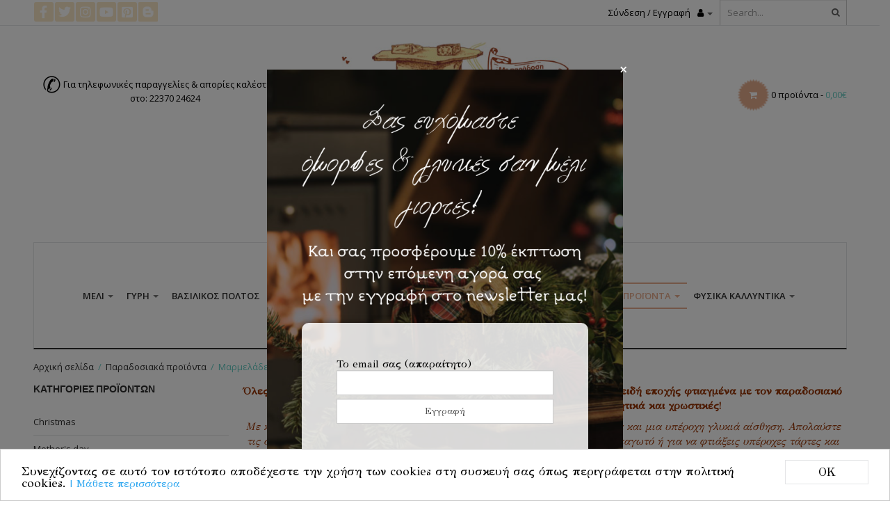

--- FILE ---
content_type: text/html; charset=UTF-8
request_url: https://www.spititoumeliou.gr/product-category/%CF%80%CE%B1%CF%81%CE%B1%CE%B4%CE%BF%CF%83%CE%B9%CE%B1%CE%BA%CE%AC-%CF%80%CF%81%CE%BF%CE%B9%CF%8C%CE%BD%CF%84%CE%B1/%CE%BC%CE%B1%CF%81%CE%BC%CE%B5%CE%BB%CE%AC%CE%B4%CE%B5%CF%82/
body_size: 33500
content:
<!DOCTYPE html>
<html lang="el">
<head>
    				<script>document.documentElement.className = document.documentElement.className + ' yes-js js_active js'</script>
			
<meta charset="UTF-8">
<meta name="viewport" content="width=device-width, initial-scale=1, maximum-scale=1">
<link rel="pingback" href="https://www.spititoumeliou.gr/xmlrpc.php"><meta name='robots' content='index, follow, max-image-preview:large, max-snippet:-1, max-video-preview:-1' />
	<style>img:is([sizes="auto" i], [sizes^="auto," i]) { contain-intrinsic-size: 3000px 1500px }</style>
	
	<!-- This site is optimized with the Yoast SEO plugin v24.3 - https://yoast.com/wordpress/plugins/seo/ -->
	<title>Μαρμελάδες Archives - To Σπίτι του μελιού</title>
	<link rel="canonical" href="https://www.spititoumeliou.gr/product-category/παραδοσιακά-προιόντα/μαρμελάδες/" />
	<meta property="og:locale" content="el_GR" />
	<meta property="og:type" content="article" />
	<meta property="og:title" content="Μαρμελάδες Archives - To Σπίτι του μελιού" />
	<meta property="og:description" content="Όλες οι μαρμελάδες μας είναι με ολόκληρα κομμάτια φρούτων ή εσπεριδοειδή εποχής φτιαγμένα με τον παραδοσιακό τρόπο με ζάχαρη και χυμό λεμονιού, χωρίς συντηρητικά και χρωστικές! Με κάθε κουταλιά πλημμυρίζει ο ουρανίσκος με εκρηκτικά αρώματα, σπιρτάδα και μια υπέροχη γλυκιά αίσθηση. Απολαύστε τις στο πρωινό σας, το απογευματινό τσάι/καφέ, topping πάνω σε γιαούρτι ή παγωτό ή για να φτιάξεις υπέροχες τάρτες και γλυκά όπως cheesecake ή ακόμη και σε γλυκές κρέπες! Τις παλιότερες εποχές που δεν υπήρχαν ψυγεία για να συντηρήσουν ολόκληρη τη σοδειά φρούτων, το μέρος της σοδειάς που δεν μπορούσε να καταναλωθεί άμεσα γινόταν μαρμελάδα. Και όλα αποθηκεύονταν μέσα σε γυάλινα βάζα στο ντουλάπι&#8230; στο τελευταίο ράφι ώστε να μην έχεις εύκολη πρόσβαση και κρυμμένο (ανάμνηση του μπαμπά μας!) Η θρεπτική αξία των μαρμελάδων είναι σημαντική και αποτελούν μια μοναδική πηγή ενέργειας καθώς περιέχουν απλά σάκχαρα που απορροφώνται γρήγορα από τον οργανισμό μας. Επίσης ανάλογα με το είδος του φρούτου, περιέχουν και τις αντίστοιχες βιταμίνες." />
	<meta property="og:url" content="https://www.spititoumeliou.gr/product-category/παραδοσιακά-προιόντα/μαρμελάδες/" />
	<meta property="og:site_name" content="To Σπίτι του μελιού" />
	<meta name="twitter:card" content="summary_large_image" />
	<meta name="twitter:site" content="@spititoumeliou" />
	<script type="application/ld+json" class="yoast-schema-graph">{"@context":"https://schema.org","@graph":[{"@type":"CollectionPage","@id":"https://www.spititoumeliou.gr/product-category/%cf%80%ce%b1%cf%81%ce%b1%ce%b4%ce%bf%cf%83%ce%b9%ce%b1%ce%ba%ce%ac-%cf%80%cf%81%ce%bf%ce%b9%cf%8c%ce%bd%cf%84%ce%b1/%ce%bc%ce%b1%cf%81%ce%bc%ce%b5%ce%bb%ce%ac%ce%b4%ce%b5%cf%82/","url":"https://www.spititoumeliou.gr/product-category/%cf%80%ce%b1%cf%81%ce%b1%ce%b4%ce%bf%cf%83%ce%b9%ce%b1%ce%ba%ce%ac-%cf%80%cf%81%ce%bf%ce%b9%cf%8c%ce%bd%cf%84%ce%b1/%ce%bc%ce%b1%cf%81%ce%bc%ce%b5%ce%bb%ce%ac%ce%b4%ce%b5%cf%82/","name":"Μαρμελάδες Archives - To Σπίτι του μελιού","isPartOf":{"@id":"https://www.spititoumeliou.gr/#website"},"primaryImageOfPage":{"@id":"https://www.spititoumeliou.gr/product-category/%cf%80%ce%b1%cf%81%ce%b1%ce%b4%ce%bf%cf%83%ce%b9%ce%b1%ce%ba%ce%ac-%cf%80%cf%81%ce%bf%ce%b9%cf%8c%ce%bd%cf%84%ce%b1/%ce%bc%ce%b1%cf%81%ce%bc%ce%b5%ce%bb%ce%ac%ce%b4%ce%b5%cf%82/#primaryimage"},"image":{"@id":"https://www.spititoumeliou.gr/product-category/%cf%80%ce%b1%cf%81%ce%b1%ce%b4%ce%bf%cf%83%ce%b9%ce%b1%ce%ba%ce%ac-%cf%80%cf%81%ce%bf%ce%b9%cf%8c%ce%bd%cf%84%ce%b1/%ce%bc%ce%b1%cf%81%ce%bc%ce%b5%ce%bb%ce%ac%ce%b4%ce%b5%cf%82/#primaryimage"},"thumbnailUrl":"https://www.spititoumeliou.gr/wp-content/uploads/2018/01/Μαρμελάδα-Βερύκοκο.jpg","breadcrumb":{"@id":"https://www.spititoumeliou.gr/product-category/%cf%80%ce%b1%cf%81%ce%b1%ce%b4%ce%bf%cf%83%ce%b9%ce%b1%ce%ba%ce%ac-%cf%80%cf%81%ce%bf%ce%b9%cf%8c%ce%bd%cf%84%ce%b1/%ce%bc%ce%b1%cf%81%ce%bc%ce%b5%ce%bb%ce%ac%ce%b4%ce%b5%cf%82/#breadcrumb"},"inLanguage":"el"},{"@type":"ImageObject","inLanguage":"el","@id":"https://www.spititoumeliou.gr/product-category/%cf%80%ce%b1%cf%81%ce%b1%ce%b4%ce%bf%cf%83%ce%b9%ce%b1%ce%ba%ce%ac-%cf%80%cf%81%ce%bf%ce%b9%cf%8c%ce%bd%cf%84%ce%b1/%ce%bc%ce%b1%cf%81%ce%bc%ce%b5%ce%bb%ce%ac%ce%b4%ce%b5%cf%82/#primaryimage","url":"https://www.spititoumeliou.gr/wp-content/uploads/2018/01/Μαρμελάδα-Βερύκοκο.jpg","contentUrl":"https://www.spititoumeliou.gr/wp-content/uploads/2018/01/Μαρμελάδα-Βερύκοκο.jpg","width":1080,"height":721},{"@type":"BreadcrumbList","@id":"https://www.spititoumeliou.gr/product-category/%cf%80%ce%b1%cf%81%ce%b1%ce%b4%ce%bf%cf%83%ce%b9%ce%b1%ce%ba%ce%ac-%cf%80%cf%81%ce%bf%ce%b9%cf%8c%ce%bd%cf%84%ce%b1/%ce%bc%ce%b1%cf%81%ce%bc%ce%b5%ce%bb%ce%ac%ce%b4%ce%b5%cf%82/#breadcrumb","itemListElement":[{"@type":"ListItem","position":1,"name":"Home","item":"https://www.spititoumeliou.gr/"},{"@type":"ListItem","position":2,"name":"Παραδοσιακά προϊόντα","item":"https://www.spititoumeliou.gr/product-category/%cf%80%ce%b1%cf%81%ce%b1%ce%b4%ce%bf%cf%83%ce%b9%ce%b1%ce%ba%ce%ac-%cf%80%cf%81%ce%bf%ce%b9%cf%8c%ce%bd%cf%84%ce%b1/"},{"@type":"ListItem","position":3,"name":"Μαρμελάδες"}]},{"@type":"WebSite","@id":"https://www.spititoumeliou.gr/#website","url":"https://www.spititoumeliou.gr/","name":"To Σπίτι του μελιού","description":"Μέλι - Γύρη - Βασιλικός πολτός - Πρόπολη - Κερί μέλισσας - Κηρήθρα - Βότανα - Παραδοσιακά προϊόντα - Φυσικά καλλυντικά","potentialAction":[{"@type":"SearchAction","target":{"@type":"EntryPoint","urlTemplate":"https://www.spititoumeliou.gr/?s={search_term_string}"},"query-input":{"@type":"PropertyValueSpecification","valueRequired":true,"valueName":"search_term_string"}}],"inLanguage":"el"}]}</script>
	<!-- / Yoast SEO plugin. -->


<link rel='dns-prefetch' href='//cdnjs.cloudflare.com' />
<link rel='dns-prefetch' href='//fonts.googleapis.com' />
<link rel="alternate" type="application/rss+xml" title="Ροή RSS &raquo; To Σπίτι του μελιού" href="https://www.spititoumeliou.gr/feed/" />
<link rel="alternate" type="application/rss+xml" title="Ροή Σχολίων &raquo; To Σπίτι του μελιού" href="https://www.spititoumeliou.gr/comments/feed/" />
<link rel="alternate" type="application/rss+xml" title="Ροή για To Σπίτι του μελιού &raquo; Μαρμελάδες Κατηγορία" href="https://www.spititoumeliou.gr/product-category/%cf%80%ce%b1%cf%81%ce%b1%ce%b4%ce%bf%cf%83%ce%b9%ce%b1%ce%ba%ce%ac-%cf%80%cf%81%ce%bf%ce%b9%cf%8c%ce%bd%cf%84%ce%b1/%ce%bc%ce%b1%cf%81%ce%bc%ce%b5%ce%bb%ce%ac%ce%b4%ce%b5%cf%82/feed/" />
<script type="text/javascript">
/* <![CDATA[ */
window._wpemojiSettings = {"baseUrl":"https:\/\/s.w.org\/images\/core\/emoji\/15.0.3\/72x72\/","ext":".png","svgUrl":"https:\/\/s.w.org\/images\/core\/emoji\/15.0.3\/svg\/","svgExt":".svg","source":{"concatemoji":"https:\/\/www.spititoumeliou.gr\/wp-includes\/js\/wp-emoji-release.min.js?ver=ffab507c114101e30de0d61262fb2d9a"}};
/*! This file is auto-generated */
!function(i,n){var o,s,e;function c(e){try{var t={supportTests:e,timestamp:(new Date).valueOf()};sessionStorage.setItem(o,JSON.stringify(t))}catch(e){}}function p(e,t,n){e.clearRect(0,0,e.canvas.width,e.canvas.height),e.fillText(t,0,0);var t=new Uint32Array(e.getImageData(0,0,e.canvas.width,e.canvas.height).data),r=(e.clearRect(0,0,e.canvas.width,e.canvas.height),e.fillText(n,0,0),new Uint32Array(e.getImageData(0,0,e.canvas.width,e.canvas.height).data));return t.every(function(e,t){return e===r[t]})}function u(e,t,n){switch(t){case"flag":return n(e,"\ud83c\udff3\ufe0f\u200d\u26a7\ufe0f","\ud83c\udff3\ufe0f\u200b\u26a7\ufe0f")?!1:!n(e,"\ud83c\uddfa\ud83c\uddf3","\ud83c\uddfa\u200b\ud83c\uddf3")&&!n(e,"\ud83c\udff4\udb40\udc67\udb40\udc62\udb40\udc65\udb40\udc6e\udb40\udc67\udb40\udc7f","\ud83c\udff4\u200b\udb40\udc67\u200b\udb40\udc62\u200b\udb40\udc65\u200b\udb40\udc6e\u200b\udb40\udc67\u200b\udb40\udc7f");case"emoji":return!n(e,"\ud83d\udc26\u200d\u2b1b","\ud83d\udc26\u200b\u2b1b")}return!1}function f(e,t,n){var r="undefined"!=typeof WorkerGlobalScope&&self instanceof WorkerGlobalScope?new OffscreenCanvas(300,150):i.createElement("canvas"),a=r.getContext("2d",{willReadFrequently:!0}),o=(a.textBaseline="top",a.font="600 32px Arial",{});return e.forEach(function(e){o[e]=t(a,e,n)}),o}function t(e){var t=i.createElement("script");t.src=e,t.defer=!0,i.head.appendChild(t)}"undefined"!=typeof Promise&&(o="wpEmojiSettingsSupports",s=["flag","emoji"],n.supports={everything:!0,everythingExceptFlag:!0},e=new Promise(function(e){i.addEventListener("DOMContentLoaded",e,{once:!0})}),new Promise(function(t){var n=function(){try{var e=JSON.parse(sessionStorage.getItem(o));if("object"==typeof e&&"number"==typeof e.timestamp&&(new Date).valueOf()<e.timestamp+604800&&"object"==typeof e.supportTests)return e.supportTests}catch(e){}return null}();if(!n){if("undefined"!=typeof Worker&&"undefined"!=typeof OffscreenCanvas&&"undefined"!=typeof URL&&URL.createObjectURL&&"undefined"!=typeof Blob)try{var e="postMessage("+f.toString()+"("+[JSON.stringify(s),u.toString(),p.toString()].join(",")+"));",r=new Blob([e],{type:"text/javascript"}),a=new Worker(URL.createObjectURL(r),{name:"wpTestEmojiSupports"});return void(a.onmessage=function(e){c(n=e.data),a.terminate(),t(n)})}catch(e){}c(n=f(s,u,p))}t(n)}).then(function(e){for(var t in e)n.supports[t]=e[t],n.supports.everything=n.supports.everything&&n.supports[t],"flag"!==t&&(n.supports.everythingExceptFlag=n.supports.everythingExceptFlag&&n.supports[t]);n.supports.everythingExceptFlag=n.supports.everythingExceptFlag&&!n.supports.flag,n.DOMReady=!1,n.readyCallback=function(){n.DOMReady=!0}}).then(function(){return e}).then(function(){var e;n.supports.everything||(n.readyCallback(),(e=n.source||{}).concatemoji?t(e.concatemoji):e.wpemoji&&e.twemoji&&(t(e.twemoji),t(e.wpemoji)))}))}((window,document),window._wpemojiSettings);
/* ]]> */
</script>
<link rel='stylesheet' id='cnss_font_awesome_css-css' href='https://www.spititoumeliou.gr/wp-content/plugins/easy-social-icons/css/font-awesome/css/all.min.css?ver=5.7.2' type='text/css' media='all' />
<link rel='stylesheet' id='cnss_font_awesome_v4_shims-css' href='https://www.spititoumeliou.gr/wp-content/plugins/easy-social-icons/css/font-awesome/css/v4-shims.min.css?ver=5.7.2' type='text/css' media='all' />
<link rel='stylesheet' id='cnss_css-css' href='https://www.spititoumeliou.gr/wp-content/plugins/easy-social-icons/css/cnss.css?ver=1.0' type='text/css' media='all' />
<link rel='stylesheet' id='hfe-widgets-style-css' href='https://www.spititoumeliou.gr/wp-content/plugins/header-footer-elementor/inc/widgets-css/frontend.css?ver=2.0.6' type='text/css' media='all' />
<style id='wp-emoji-styles-inline-css' type='text/css'>

	img.wp-smiley, img.emoji {
		display: inline !important;
		border: none !important;
		box-shadow: none !important;
		height: 1em !important;
		width: 1em !important;
		margin: 0 0.07em !important;
		vertical-align: -0.1em !important;
		background: none !important;
		padding: 0 !important;
	}
</style>
<link rel='stylesheet' id='wp-block-library-css' href='https://www.spititoumeliou.gr/wp-includes/css/dist/block-library/style.min.css?ver=ffab507c114101e30de0d61262fb2d9a' type='text/css' media='all' />
<link rel='stylesheet' id='yith-wcan-shortcodes-css' href='https://www.spititoumeliou.gr/wp-content/plugins/yith-woocommerce-ajax-navigation/assets/css/shortcodes.css?ver=5.6.0' type='text/css' media='all' />
<style id='yith-wcan-shortcodes-inline-css' type='text/css'>
:root{
	--yith-wcan-filters_colors_titles: #434343;
	--yith-wcan-filters_colors_background: #FFFFFF;
	--yith-wcan-filters_colors_accent: #A7144C;
	--yith-wcan-filters_colors_accent_r: 167;
	--yith-wcan-filters_colors_accent_g: 20;
	--yith-wcan-filters_colors_accent_b: 76;
	--yith-wcan-color_swatches_border_radius: 100%;
	--yith-wcan-color_swatches_size: 30px;
	--yith-wcan-labels_style_background: #FFFFFF;
	--yith-wcan-labels_style_background_hover: #A7144C;
	--yith-wcan-labels_style_background_active: #A7144C;
	--yith-wcan-labels_style_text: #434343;
	--yith-wcan-labels_style_text_hover: #FFFFFF;
	--yith-wcan-labels_style_text_active: #FFFFFF;
	--yith-wcan-anchors_style_text: #434343;
	--yith-wcan-anchors_style_text_hover: #A7144C;
	--yith-wcan-anchors_style_text_active: #A7144C;
}
</style>
<link rel='stylesheet' id='jquery-selectBox-css' href='https://www.spititoumeliou.gr/wp-content/plugins/yith-woocommerce-wishlist/assets/css/jquery.selectBox.css?ver=1.2.0' type='text/css' media='all' />
<link rel='stylesheet' id='woocommerce_prettyPhoto_css-css' href='//www.spititoumeliou.gr/wp-content/plugins/woocommerce/assets/css/prettyPhoto.css?ver=3.1.6' type='text/css' media='all' />
<link rel='stylesheet' id='yith-wcwl-main-css' href='https://www.spititoumeliou.gr/wp-content/plugins/yith-woocommerce-wishlist/assets/css/style.css?ver=4.1.0' type='text/css' media='all' />
<style id='yith-wcwl-main-inline-css' type='text/css'>
 :root { --add-to-wishlist-icon-color: #000000; --added-to-wishlist-icon-color: #000000; --color-add-to-wishlist-background: #333333; --color-add-to-wishlist-text: #FFFFFF; --color-add-to-wishlist-border: #333333; --color-add-to-wishlist-background-hover: #333333; --color-add-to-wishlist-text-hover: #FFFFFF; --color-add-to-wishlist-border-hover: #333333; --rounded-corners-radius: 16px; --color-add-to-cart-background: #333333; --color-add-to-cart-text: #FFFFFF; --color-add-to-cart-border: #333333; --color-add-to-cart-background-hover: #4F4F4F; --color-add-to-cart-text-hover: #FFFFFF; --color-add-to-cart-border-hover: #4F4F4F; --add-to-cart-rounded-corners-radius: 16px; --color-button-style-1-background: #333333; --color-button-style-1-text: #FFFFFF; --color-button-style-1-border: #333333; --color-button-style-1-background-hover: #4F4F4F; --color-button-style-1-text-hover: #FFFFFF; --color-button-style-1-border-hover: #4F4F4F; --color-button-style-2-background: #333333; --color-button-style-2-text: #FFFFFF; --color-button-style-2-border: #333333; --color-button-style-2-background-hover: #4F4F4F; --color-button-style-2-text-hover: #FFFFFF; --color-button-style-2-border-hover: #4F4F4F; --color-wishlist-table-background: #ffffff; --color-wishlist-table-text: #6d6c6c; --color-wishlist-table-border: #cccccc; --color-headers-background: #F4F4F4; --color-share-button-color: #FFFFFF; --color-share-button-color-hover: #FFFFFF; --color-fb-button-background: #39599E; --color-fb-button-background-hover: #595A5A; --color-tw-button-background: #45AFE2; --color-tw-button-background-hover: #595A5A; --color-pr-button-background: #AB2E31; --color-pr-button-background-hover: #595A5A; --color-em-button-background: #FBB102; --color-em-button-background-hover: #595A5A; --feedback-duration: 3s }  .yith-wcwl-add-to-wishlist svg.yith-wcwl-icon-svg, .yith-wcwl-add-to-wishlist .add_to_wishlist img {
    height: auto;
    width: 18px;
    color: var(--add-to-wishlist-icon-color, #000);
    height: 28px;
}
 :root { --add-to-wishlist-icon-color: #000000; --added-to-wishlist-icon-color: #000000; --color-add-to-wishlist-background: #333333; --color-add-to-wishlist-text: #FFFFFF; --color-add-to-wishlist-border: #333333; --color-add-to-wishlist-background-hover: #333333; --color-add-to-wishlist-text-hover: #FFFFFF; --color-add-to-wishlist-border-hover: #333333; --rounded-corners-radius: 16px; --color-add-to-cart-background: #333333; --color-add-to-cart-text: #FFFFFF; --color-add-to-cart-border: #333333; --color-add-to-cart-background-hover: #4F4F4F; --color-add-to-cart-text-hover: #FFFFFF; --color-add-to-cart-border-hover: #4F4F4F; --add-to-cart-rounded-corners-radius: 16px; --color-button-style-1-background: #333333; --color-button-style-1-text: #FFFFFF; --color-button-style-1-border: #333333; --color-button-style-1-background-hover: #4F4F4F; --color-button-style-1-text-hover: #FFFFFF; --color-button-style-1-border-hover: #4F4F4F; --color-button-style-2-background: #333333; --color-button-style-2-text: #FFFFFF; --color-button-style-2-border: #333333; --color-button-style-2-background-hover: #4F4F4F; --color-button-style-2-text-hover: #FFFFFF; --color-button-style-2-border-hover: #4F4F4F; --color-wishlist-table-background: #ffffff; --color-wishlist-table-text: #6d6c6c; --color-wishlist-table-border: #cccccc; --color-headers-background: #F4F4F4; --color-share-button-color: #FFFFFF; --color-share-button-color-hover: #FFFFFF; --color-fb-button-background: #39599E; --color-fb-button-background-hover: #595A5A; --color-tw-button-background: #45AFE2; --color-tw-button-background-hover: #595A5A; --color-pr-button-background: #AB2E31; --color-pr-button-background-hover: #595A5A; --color-em-button-background: #FBB102; --color-em-button-background-hover: #595A5A; --feedback-duration: 3s }  .yith-wcwl-add-to-wishlist svg.yith-wcwl-icon-svg, .yith-wcwl-add-to-wishlist .add_to_wishlist img {
    height: auto;
    width: 18px;
    color: var(--add-to-wishlist-icon-color, #000);
    height: 28px;
}
</style>
<style id='classic-theme-styles-inline-css' type='text/css'>
/*! This file is auto-generated */
.wp-block-button__link{color:#fff;background-color:#32373c;border-radius:9999px;box-shadow:none;text-decoration:none;padding:calc(.667em + 2px) calc(1.333em + 2px);font-size:1.125em}.wp-block-file__button{background:#32373c;color:#fff;text-decoration:none}
</style>
<style id='global-styles-inline-css' type='text/css'>
:root{--wp--preset--aspect-ratio--square: 1;--wp--preset--aspect-ratio--4-3: 4/3;--wp--preset--aspect-ratio--3-4: 3/4;--wp--preset--aspect-ratio--3-2: 3/2;--wp--preset--aspect-ratio--2-3: 2/3;--wp--preset--aspect-ratio--16-9: 16/9;--wp--preset--aspect-ratio--9-16: 9/16;--wp--preset--color--black: #000000;--wp--preset--color--cyan-bluish-gray: #abb8c3;--wp--preset--color--white: #ffffff;--wp--preset--color--pale-pink: #f78da7;--wp--preset--color--vivid-red: #cf2e2e;--wp--preset--color--luminous-vivid-orange: #ff6900;--wp--preset--color--luminous-vivid-amber: #fcb900;--wp--preset--color--light-green-cyan: #7bdcb5;--wp--preset--color--vivid-green-cyan: #00d084;--wp--preset--color--pale-cyan-blue: #8ed1fc;--wp--preset--color--vivid-cyan-blue: #0693e3;--wp--preset--color--vivid-purple: #9b51e0;--wp--preset--gradient--vivid-cyan-blue-to-vivid-purple: linear-gradient(135deg,rgba(6,147,227,1) 0%,rgb(155,81,224) 100%);--wp--preset--gradient--light-green-cyan-to-vivid-green-cyan: linear-gradient(135deg,rgb(122,220,180) 0%,rgb(0,208,130) 100%);--wp--preset--gradient--luminous-vivid-amber-to-luminous-vivid-orange: linear-gradient(135deg,rgba(252,185,0,1) 0%,rgba(255,105,0,1) 100%);--wp--preset--gradient--luminous-vivid-orange-to-vivid-red: linear-gradient(135deg,rgba(255,105,0,1) 0%,rgb(207,46,46) 100%);--wp--preset--gradient--very-light-gray-to-cyan-bluish-gray: linear-gradient(135deg,rgb(238,238,238) 0%,rgb(169,184,195) 100%);--wp--preset--gradient--cool-to-warm-spectrum: linear-gradient(135deg,rgb(74,234,220) 0%,rgb(151,120,209) 20%,rgb(207,42,186) 40%,rgb(238,44,130) 60%,rgb(251,105,98) 80%,rgb(254,248,76) 100%);--wp--preset--gradient--blush-light-purple: linear-gradient(135deg,rgb(255,206,236) 0%,rgb(152,150,240) 100%);--wp--preset--gradient--blush-bordeaux: linear-gradient(135deg,rgb(254,205,165) 0%,rgb(254,45,45) 50%,rgb(107,0,62) 100%);--wp--preset--gradient--luminous-dusk: linear-gradient(135deg,rgb(255,203,112) 0%,rgb(199,81,192) 50%,rgb(65,88,208) 100%);--wp--preset--gradient--pale-ocean: linear-gradient(135deg,rgb(255,245,203) 0%,rgb(182,227,212) 50%,rgb(51,167,181) 100%);--wp--preset--gradient--electric-grass: linear-gradient(135deg,rgb(202,248,128) 0%,rgb(113,206,126) 100%);--wp--preset--gradient--midnight: linear-gradient(135deg,rgb(2,3,129) 0%,rgb(40,116,252) 100%);--wp--preset--font-size--small: 13px;--wp--preset--font-size--medium: 20px;--wp--preset--font-size--large: 36px;--wp--preset--font-size--x-large: 42px;--wp--preset--spacing--20: 0.44rem;--wp--preset--spacing--30: 0.67rem;--wp--preset--spacing--40: 1rem;--wp--preset--spacing--50: 1.5rem;--wp--preset--spacing--60: 2.25rem;--wp--preset--spacing--70: 3.38rem;--wp--preset--spacing--80: 5.06rem;--wp--preset--shadow--natural: 6px 6px 9px rgba(0, 0, 0, 0.2);--wp--preset--shadow--deep: 12px 12px 50px rgba(0, 0, 0, 0.4);--wp--preset--shadow--sharp: 6px 6px 0px rgba(0, 0, 0, 0.2);--wp--preset--shadow--outlined: 6px 6px 0px -3px rgba(255, 255, 255, 1), 6px 6px rgba(0, 0, 0, 1);--wp--preset--shadow--crisp: 6px 6px 0px rgba(0, 0, 0, 1);}:where(.is-layout-flex){gap: 0.5em;}:where(.is-layout-grid){gap: 0.5em;}body .is-layout-flex{display: flex;}.is-layout-flex{flex-wrap: wrap;align-items: center;}.is-layout-flex > :is(*, div){margin: 0;}body .is-layout-grid{display: grid;}.is-layout-grid > :is(*, div){margin: 0;}:where(.wp-block-columns.is-layout-flex){gap: 2em;}:where(.wp-block-columns.is-layout-grid){gap: 2em;}:where(.wp-block-post-template.is-layout-flex){gap: 1.25em;}:where(.wp-block-post-template.is-layout-grid){gap: 1.25em;}.has-black-color{color: var(--wp--preset--color--black) !important;}.has-cyan-bluish-gray-color{color: var(--wp--preset--color--cyan-bluish-gray) !important;}.has-white-color{color: var(--wp--preset--color--white) !important;}.has-pale-pink-color{color: var(--wp--preset--color--pale-pink) !important;}.has-vivid-red-color{color: var(--wp--preset--color--vivid-red) !important;}.has-luminous-vivid-orange-color{color: var(--wp--preset--color--luminous-vivid-orange) !important;}.has-luminous-vivid-amber-color{color: var(--wp--preset--color--luminous-vivid-amber) !important;}.has-light-green-cyan-color{color: var(--wp--preset--color--light-green-cyan) !important;}.has-vivid-green-cyan-color{color: var(--wp--preset--color--vivid-green-cyan) !important;}.has-pale-cyan-blue-color{color: var(--wp--preset--color--pale-cyan-blue) !important;}.has-vivid-cyan-blue-color{color: var(--wp--preset--color--vivid-cyan-blue) !important;}.has-vivid-purple-color{color: var(--wp--preset--color--vivid-purple) !important;}.has-black-background-color{background-color: var(--wp--preset--color--black) !important;}.has-cyan-bluish-gray-background-color{background-color: var(--wp--preset--color--cyan-bluish-gray) !important;}.has-white-background-color{background-color: var(--wp--preset--color--white) !important;}.has-pale-pink-background-color{background-color: var(--wp--preset--color--pale-pink) !important;}.has-vivid-red-background-color{background-color: var(--wp--preset--color--vivid-red) !important;}.has-luminous-vivid-orange-background-color{background-color: var(--wp--preset--color--luminous-vivid-orange) !important;}.has-luminous-vivid-amber-background-color{background-color: var(--wp--preset--color--luminous-vivid-amber) !important;}.has-light-green-cyan-background-color{background-color: var(--wp--preset--color--light-green-cyan) !important;}.has-vivid-green-cyan-background-color{background-color: var(--wp--preset--color--vivid-green-cyan) !important;}.has-pale-cyan-blue-background-color{background-color: var(--wp--preset--color--pale-cyan-blue) !important;}.has-vivid-cyan-blue-background-color{background-color: var(--wp--preset--color--vivid-cyan-blue) !important;}.has-vivid-purple-background-color{background-color: var(--wp--preset--color--vivid-purple) !important;}.has-black-border-color{border-color: var(--wp--preset--color--black) !important;}.has-cyan-bluish-gray-border-color{border-color: var(--wp--preset--color--cyan-bluish-gray) !important;}.has-white-border-color{border-color: var(--wp--preset--color--white) !important;}.has-pale-pink-border-color{border-color: var(--wp--preset--color--pale-pink) !important;}.has-vivid-red-border-color{border-color: var(--wp--preset--color--vivid-red) !important;}.has-luminous-vivid-orange-border-color{border-color: var(--wp--preset--color--luminous-vivid-orange) !important;}.has-luminous-vivid-amber-border-color{border-color: var(--wp--preset--color--luminous-vivid-amber) !important;}.has-light-green-cyan-border-color{border-color: var(--wp--preset--color--light-green-cyan) !important;}.has-vivid-green-cyan-border-color{border-color: var(--wp--preset--color--vivid-green-cyan) !important;}.has-pale-cyan-blue-border-color{border-color: var(--wp--preset--color--pale-cyan-blue) !important;}.has-vivid-cyan-blue-border-color{border-color: var(--wp--preset--color--vivid-cyan-blue) !important;}.has-vivid-purple-border-color{border-color: var(--wp--preset--color--vivid-purple) !important;}.has-vivid-cyan-blue-to-vivid-purple-gradient-background{background: var(--wp--preset--gradient--vivid-cyan-blue-to-vivid-purple) !important;}.has-light-green-cyan-to-vivid-green-cyan-gradient-background{background: var(--wp--preset--gradient--light-green-cyan-to-vivid-green-cyan) !important;}.has-luminous-vivid-amber-to-luminous-vivid-orange-gradient-background{background: var(--wp--preset--gradient--luminous-vivid-amber-to-luminous-vivid-orange) !important;}.has-luminous-vivid-orange-to-vivid-red-gradient-background{background: var(--wp--preset--gradient--luminous-vivid-orange-to-vivid-red) !important;}.has-very-light-gray-to-cyan-bluish-gray-gradient-background{background: var(--wp--preset--gradient--very-light-gray-to-cyan-bluish-gray) !important;}.has-cool-to-warm-spectrum-gradient-background{background: var(--wp--preset--gradient--cool-to-warm-spectrum) !important;}.has-blush-light-purple-gradient-background{background: var(--wp--preset--gradient--blush-light-purple) !important;}.has-blush-bordeaux-gradient-background{background: var(--wp--preset--gradient--blush-bordeaux) !important;}.has-luminous-dusk-gradient-background{background: var(--wp--preset--gradient--luminous-dusk) !important;}.has-pale-ocean-gradient-background{background: var(--wp--preset--gradient--pale-ocean) !important;}.has-electric-grass-gradient-background{background: var(--wp--preset--gradient--electric-grass) !important;}.has-midnight-gradient-background{background: var(--wp--preset--gradient--midnight) !important;}.has-small-font-size{font-size: var(--wp--preset--font-size--small) !important;}.has-medium-font-size{font-size: var(--wp--preset--font-size--medium) !important;}.has-large-font-size{font-size: var(--wp--preset--font-size--large) !important;}.has-x-large-font-size{font-size: var(--wp--preset--font-size--x-large) !important;}
:where(.wp-block-post-template.is-layout-flex){gap: 1.25em;}:where(.wp-block-post-template.is-layout-grid){gap: 1.25em;}
:where(.wp-block-columns.is-layout-flex){gap: 2em;}:where(.wp-block-columns.is-layout-grid){gap: 2em;}
:root :where(.wp-block-pullquote){font-size: 1.5em;line-height: 1.6;}
</style>
<link rel='stylesheet' id='contact-form-7-css' href='https://www.spititoumeliou.gr/wp-content/plugins/contact-form-7/includes/css/styles.css?ver=6.0.3' type='text/css' media='all' />
<link rel='stylesheet' id='rs-plugin-settings-css' href='https://www.spititoumeliou.gr/wp-content/plugins/revslider/public/assets/css/rs6.css?ver=6.2.23' type='text/css' media='all' />
<style id='rs-plugin-settings-inline-css' type='text/css'>
#rs-demo-id {}
</style>
<link rel='stylesheet' id='woocommerce-layout-css' href='https://www.spititoumeliou.gr/wp-content/plugins/woocommerce/assets/css/woocommerce-layout.css?ver=9.6.3' type='text/css' media='all' />
<link rel='stylesheet' id='woocommerce-smallscreen-css' href='https://www.spititoumeliou.gr/wp-content/plugins/woocommerce/assets/css/woocommerce-smallscreen.css?ver=9.6.3' type='text/css' media='only screen and (max-width: 768px)' />
<link rel='stylesheet' id='woocommerce-general-css' href='https://www.spititoumeliou.gr/wp-content/plugins/woocommerce/assets/css/woocommerce.css?ver=9.6.3' type='text/css' media='all' />
<style id='woocommerce-inline-inline-css' type='text/css'>
.woocommerce form .form-row .required { visibility: visible; }
</style>
<link rel='stylesheet' id='mc4wp-form-themes-css' href='https://www.spititoumeliou.gr/wp-content/plugins/mailchimp-for-wp/assets/css/form-themes.css?ver=4.9.21' type='text/css' media='all' />
<link rel='stylesheet' id='hfe-style-css' href='https://www.spititoumeliou.gr/wp-content/plugins/header-footer-elementor/assets/css/header-footer-elementor.css?ver=2.0.6' type='text/css' media='all' />
<link rel='stylesheet' id='elementor-icons-css' href='https://www.spititoumeliou.gr/wp-content/plugins/elementor/assets/lib/eicons/css/elementor-icons.min.css?ver=5.32.0' type='text/css' media='all' />
<link rel='stylesheet' id='elementor-frontend-css' href='https://www.spititoumeliou.gr/wp-content/plugins/elementor/assets/css/frontend.min.css?ver=3.25.10' type='text/css' media='all' />
<link rel='stylesheet' id='swiper-css' href='https://www.spititoumeliou.gr/wp-content/plugins/elementor/assets/lib/swiper/v8/css/swiper.min.css?ver=8.4.5' type='text/css' media='all' />
<link rel='stylesheet' id='e-swiper-css' href='https://www.spititoumeliou.gr/wp-content/plugins/elementor/assets/css/conditionals/e-swiper.min.css?ver=3.25.10' type='text/css' media='all' />
<link rel='stylesheet' id='elementor-post-4657-css' href='https://www.spititoumeliou.gr/wp-content/uploads/elementor/css/post-4657.css?ver=1733144682' type='text/css' media='all' />
<link rel='stylesheet' id='jquery-colorbox-css' href='https://www.spititoumeliou.gr/wp-content/plugins/yith-woocommerce-compare/assets/css/colorbox.css?ver=1.4.21' type='text/css' media='all' />
<link rel='stylesheet' id='brands-styles-css' href='https://www.spititoumeliou.gr/wp-content/plugins/woocommerce/assets/css/brands.css?ver=9.6.3' type='text/css' media='all' />
<link rel='stylesheet' id='gfs-didot-font-css' href='https://fonts.googleapis.com/css?family=GFS+Didot&#038;subset=greek&#038;ver=ffab507c114101e30de0d61262fb2d9a' type='text/css' media='all' />
<link rel='stylesheet' id='noto-serif-font-css' href='https://fonts.googleapis.com/css?family=Noto+Serif%3A400%2C400i%2C700&#038;subset=greek&#038;ver=ffab507c114101e30de0d61262fb2d9a' type='text/css' media='all' />
<link rel='stylesheet' id='open-sans-font-css' href='https://fonts.googleapis.com/css?family=Open+Sans%3A400%2C400i%2C600%2C600i&#038;subset=greek&#038;ver=ffab507c114101e30de0d61262fb2d9a' type='text/css' media='all' />
<link rel='stylesheet' id='theme-style-css' href='https://www.spititoumeliou.gr/wp-content/themes/stm/style.css?ver=ffab507c114101e30de0d61262fb2d9a' type='text/css' media='all' />
<link rel='stylesheet' id='base-bootstrap-css' href='https://www.spititoumeliou.gr/wp-content/themes/fitshop/css/bootstrap.css?ver=ffab507c114101e30de0d61262fb2d9a' type='text/css' media='all' />
<link rel='stylesheet' id='base-fonticon-css' href='https://www.spititoumeliou.gr/wp-content/themes/fitshop/css/font-awesome.min.css?ver=ffab507c114101e30de0d61262fb2d9a' type='text/css' media='all' />
<link rel='stylesheet' id='base-template-css' href='https://www.spititoumeliou.gr/wp-content/themes/fitshop/css/template.css?ver=ffab507c114101e30de0d61262fb2d9a' type='text/css' media='all' />
<link rel='stylesheet' id='base-animation-css' href='https://www.spititoumeliou.gr/wp-content/themes/fitshop/framework/assets/css/animation.css?ver=ffab507c114101e30de0d61262fb2d9a' type='text/css' media='all' />
<link rel='stylesheet' id='theme-raleway-font-css' href='https://fonts.googleapis.com/css?family=Raleway%3A400%2C300%2C600%2C500%2C700%2C800&#038;ver=ffab507c114101e30de0d61262fb2d9a' type='text/css' media='all' />
<link rel='stylesheet' id='customize-style-css' href='https://www.spititoumeliou.gr/wp-content/themes/fitshop/sub/customize/assets/Stm.css?ver=ffab507c114101e30de0d61262fb2d9a' type='text/css' media='all' />
<link rel='stylesheet' id='elementor-post-5452-css' href='https://www.spititoumeliou.gr/wp-content/uploads/elementor/css/post-5452.css?ver=1735036238' type='text/css' media='all' />
<link rel='stylesheet' id='widget-image-css' href='https://www.spititoumeliou.gr/wp-content/plugins/elementor/assets/css/widget-image.min.css?ver=3.25.10' type='text/css' media='all' />
<link rel='stylesheet' id='popup-maker-site-css' href='//www.spititoumeliou.gr/wp-content/uploads/pum/pum-site-styles.css?generated=1737460652&#038;ver=1.20.3' type='text/css' media='all' />
<link rel='stylesheet' id='hfe-icons-list-css' href='https://www.spititoumeliou.gr/wp-content/plugins/elementor/assets/css/widget-icon-list.min.css?ver=3.24.3' type='text/css' media='all' />
<link rel='stylesheet' id='hfe-social-icons-css' href='https://www.spititoumeliou.gr/wp-content/plugins/elementor/assets/css/widget-social-icons.min.css?ver=3.24.0' type='text/css' media='all' />
<link rel='stylesheet' id='hfe-social-share-icons-brands-css' href='https://www.spititoumeliou.gr/wp-content/plugins/elementor/assets/lib/font-awesome/css/brands.css?ver=5.15.3' type='text/css' media='all' />
<link rel='stylesheet' id='hfe-social-share-icons-fontawesome-css' href='https://www.spititoumeliou.gr/wp-content/plugins/elementor/assets/lib/font-awesome/css/fontawesome.css?ver=5.15.3' type='text/css' media='all' />
<link rel='stylesheet' id='hfe-nav-menu-icons-css' href='https://www.spititoumeliou.gr/wp-content/plugins/elementor/assets/lib/font-awesome/css/solid.css?ver=5.15.3' type='text/css' media='all' />
<link rel='stylesheet' id='parent-style-css' href='https://www.spititoumeliou.gr/wp-content/themes/fitshop/style.css?ver=ffab507c114101e30de0d61262fb2d9a' type='text/css' media='all' />
<link rel='stylesheet' id='child-style-css' href='https://www.spititoumeliou.gr/wp-content/themes/stm/style.css?ver=2.0.16' type='text/css' media='all' />
<link rel='stylesheet' id='google-fonts-1-css' href='https://fonts.googleapis.com/css?family=Roboto%3A100%2C100italic%2C200%2C200italic%2C300%2C300italic%2C400%2C400italic%2C500%2C500italic%2C600%2C600italic%2C700%2C700italic%2C800%2C800italic%2C900%2C900italic%7CRoboto+Slab%3A100%2C100italic%2C200%2C200italic%2C300%2C300italic%2C400%2C400italic%2C500%2C500italic%2C600%2C600italic%2C700%2C700italic%2C800%2C800italic%2C900%2C900italic&#038;display=swap&#038;subset=greek&#038;ver=ffab507c114101e30de0d61262fb2d9a' type='text/css' media='all' />
<link rel="preconnect" href="https://fonts.gstatic.com/" crossorigin><script type="text/javascript" src="https://www.spititoumeliou.gr/wp-includes/js/jquery/jquery.min.js?ver=3.7.1" id="jquery-core-js"></script>
<script type="text/javascript" src="https://www.spititoumeliou.gr/wp-includes/js/jquery/jquery-migrate.min.js?ver=3.4.1" id="jquery-migrate-js"></script>
<script type="text/javascript" id="jquery-js-after">
/* <![CDATA[ */
!function($){"use strict";$(document).ready(function(){$(this).scrollTop()>100&&$(".hfe-scroll-to-top-wrap").removeClass("hfe-scroll-to-top-hide"),$(window).scroll(function(){$(this).scrollTop()<100?$(".hfe-scroll-to-top-wrap").fadeOut(300):$(".hfe-scroll-to-top-wrap").fadeIn(300)}),$(".hfe-scroll-to-top-wrap").on("click",function(){$("html, body").animate({scrollTop:0},300);return!1})})}(jQuery);
/* ]]> */
</script>
<script type="text/javascript" src="https://www.spititoumeliou.gr/wp-content/plugins/easy-social-icons/js/cnss.js?ver=1.0" id="cnss_js-js"></script>
<script type="text/javascript" src="https://www.spititoumeliou.gr/wp-content/plugins/woocommerce/assets/js/jquery-blockui/jquery.blockUI.min.js?ver=2.7.0-wc.9.6.3" id="jquery-blockui-js" defer="defer" data-wp-strategy="defer"></script>
<script type="text/javascript" id="wc-add-to-cart-js-extra">
/* <![CDATA[ */
var wc_add_to_cart_params = {"ajax_url":"\/wp-admin\/admin-ajax.php","wc_ajax_url":"\/?wc-ajax=%%endpoint%%","i18n_view_cart":"\u03a0\u03c1\u03bf\u03b2\u03bf\u03bb\u03ae \u03ba\u03b1\u03bb\u03b1\u03b8\u03b9\u03bf\u03cd","cart_url":"https:\/\/www.spititoumeliou.gr\/cart\/","is_cart":"","cart_redirect_after_add":"no"};
/* ]]> */
</script>
<script type="text/javascript" src="https://www.spititoumeliou.gr/wp-content/plugins/woocommerce/assets/js/frontend/add-to-cart.min.js?ver=9.6.3" id="wc-add-to-cart-js" defer="defer" data-wp-strategy="defer"></script>
<script type="text/javascript" src="https://www.spititoumeliou.gr/wp-content/plugins/woocommerce/assets/js/js-cookie/js.cookie.min.js?ver=2.1.4-wc.9.6.3" id="js-cookie-js" defer="defer" data-wp-strategy="defer"></script>
<script type="text/javascript" id="woocommerce-js-extra">
/* <![CDATA[ */
var woocommerce_params = {"ajax_url":"\/wp-admin\/admin-ajax.php","wc_ajax_url":"\/?wc-ajax=%%endpoint%%"};
/* ]]> */
</script>
<script type="text/javascript" src="https://www.spititoumeliou.gr/wp-content/plugins/woocommerce/assets/js/frontend/woocommerce.min.js?ver=9.6.3" id="woocommerce-js" defer="defer" data-wp-strategy="defer"></script>
<script type="text/javascript" src="https://www.spititoumeliou.gr/wp-content/themes/fitshop/framework/assets/js/bootstrap.min.js?ver=ffab507c114101e30de0d61262fb2d9a" id="base_bootstrap_js-js"></script>
<link rel="https://api.w.org/" href="https://www.spititoumeliou.gr/wp-json/" /><link rel="alternate" title="JSON" type="application/json" href="https://www.spititoumeliou.gr/wp-json/wp/v2/product_cat/272" /><link rel="EditURI" type="application/rsd+xml" title="RSD" href="https://www.spititoumeliou.gr/xmlrpc.php?rsd" />

<style type="text/css">
		ul.cnss-social-icon li.cn-fa-icon a{background-color:#f9e8c8!important;}
		ul.cnss-social-icon li.cn-fa-icon a:hover{background-color:#e6ad8e!important;color:#ffffff!important;}
		</style>	<!-- Global site tag (gtag.js) - Google Analytics -->
	<script async src="https://www.googletagmanager.com/gtag/js?id=UA-112490979-1"></script>
	<script>
	  window.dataLayer = window.dataLayer || [];
	  function gtag(){dataLayer.push(arguments);}
	  gtag('js', new Date());

	  gtag('config', 'UA-112490979-1');
	</script>
	<script type="text/javascript">
		window.cookieconsent_options = {"message":"Συνεχίζοντας σε αυτό τον ιστότοπο αποδέχεστε την χρήση των cookies στη συσκευή σας όπως περιγράφεται στην πολιτική cookies.","dismiss":"OK","learnMore":"| Μάθετε περισσότερα","link":"/όροι-χρήσης/#cookies","theme":"light-bottom"};
	</script>
	<noscript><style>.woocommerce-product-gallery{ opacity: 1 !important; }</style></noscript>
	
			<script  type="text/javascript">
				!function(f,b,e,v,n,t,s){if(f.fbq)return;n=f.fbq=function(){n.callMethod?
					n.callMethod.apply(n,arguments):n.queue.push(arguments)};if(!f._fbq)f._fbq=n;
					n.push=n;n.loaded=!0;n.version='2.0';n.queue=[];t=b.createElement(e);t.async=!0;
					t.src=v;s=b.getElementsByTagName(e)[0];s.parentNode.insertBefore(t,s)}(window,
					document,'script','https://connect.facebook.net/en_US/fbevents.js');
			</script>
			<!-- WooCommerce Facebook Integration Begin -->
			<script  type="text/javascript">

				fbq('init', '852491488948604', {}, {
    "agent": "woocommerce-9.6.3-3.3.1"
});

				fbq( 'track', 'PageView', {
    "source": "woocommerce",
    "version": "9.6.3",
    "pluginVersion": "3.3.1"
} );

				document.addEventListener( 'DOMContentLoaded', function() {
					// Insert placeholder for events injected when a product is added to the cart through AJAX.
					document.body.insertAdjacentHTML( 'beforeend', '<div class=\"wc-facebook-pixel-event-placeholder\"></div>' );
				}, false );

			</script>
			<!-- WooCommerce Facebook Integration End -->
						<style>
				.e-con.e-parent:nth-of-type(n+4):not(.e-lazyloaded):not(.e-no-lazyload),
				.e-con.e-parent:nth-of-type(n+4):not(.e-lazyloaded):not(.e-no-lazyload) * {
					background-image: none !important;
				}
				@media screen and (max-height: 1024px) {
					.e-con.e-parent:nth-of-type(n+3):not(.e-lazyloaded):not(.e-no-lazyload),
					.e-con.e-parent:nth-of-type(n+3):not(.e-lazyloaded):not(.e-no-lazyload) * {
						background-image: none !important;
					}
				}
				@media screen and (max-height: 640px) {
					.e-con.e-parent:nth-of-type(n+2):not(.e-lazyloaded):not(.e-no-lazyload),
					.e-con.e-parent:nth-of-type(n+2):not(.e-lazyloaded):not(.e-no-lazyload) * {
						background-image: none !important;
					}
				}
			</style>
			
		<script type="text/javascript">
			var ajaxurl = 'https://www.spititoumeliou.gr/wp-admin/admin-ajax.php';
		</script>
		
	<link rel="apple-touch-icon" sizes="180x180" href="https://www.spititoumeliou.gr/wp-content/themes/stm/images/favicon/apple-touch-icon.png">
	<link rel="icon" type="image/png" sizes="32x32" href="https://www.spititoumeliou.gr/wp-content/themes/stm/images/favicon/favicon-32x32.png">
	<link rel="icon" type="image/png" sizes="16x16" href="https://www.spititoumeliou.gr/wp-content/themes/stm/images/favicon/favicon-16x16.png">
	<link rel="manifest" href="https://www.spititoumeliou.gr/wp-content/themes/stm/images/favicon/site.webmanifest">
	<link rel="mask-icon" href="https://www.spititoumeliou.gr/wp-content/themes/stm/images/favicon/safari-pinned-tab.svg" color="#5bbad5">
	<link rel="shortcut icon" href="https://www.spititoumeliou.gr/wp-content/themes/stm/images/favicon/favicon.ico">
	<meta name="msapplication-TileColor" content="#ffffff">
	<meta name="msapplication-config" content="https://www.spititoumeliou.gr/wp-content/themes/stm/images/favicon/browserconfig.xml">
	<meta name="theme-color" content="#ffffff">
	<script type="text/javascript">function setREVStartSize(e){
			//window.requestAnimationFrame(function() {				 
				window.RSIW = window.RSIW===undefined ? window.innerWidth : window.RSIW;	
				window.RSIH = window.RSIH===undefined ? window.innerHeight : window.RSIH;	
				try {								
					var pw = document.getElementById(e.c).parentNode.offsetWidth,
						newh;
					pw = pw===0 || isNaN(pw) ? window.RSIW : pw;
					e.tabw = e.tabw===undefined ? 0 : parseInt(e.tabw);
					e.thumbw = e.thumbw===undefined ? 0 : parseInt(e.thumbw);
					e.tabh = e.tabh===undefined ? 0 : parseInt(e.tabh);
					e.thumbh = e.thumbh===undefined ? 0 : parseInt(e.thumbh);
					e.tabhide = e.tabhide===undefined ? 0 : parseInt(e.tabhide);
					e.thumbhide = e.thumbhide===undefined ? 0 : parseInt(e.thumbhide);
					e.mh = e.mh===undefined || e.mh=="" || e.mh==="auto" ? 0 : parseInt(e.mh,0);		
					if(e.layout==="fullscreen" || e.l==="fullscreen") 						
						newh = Math.max(e.mh,window.RSIH);					
					else{					
						e.gw = Array.isArray(e.gw) ? e.gw : [e.gw];
						for (var i in e.rl) if (e.gw[i]===undefined || e.gw[i]===0) e.gw[i] = e.gw[i-1];					
						e.gh = e.el===undefined || e.el==="" || (Array.isArray(e.el) && e.el.length==0)? e.gh : e.el;
						e.gh = Array.isArray(e.gh) ? e.gh : [e.gh];
						for (var i in e.rl) if (e.gh[i]===undefined || e.gh[i]===0) e.gh[i] = e.gh[i-1];
											
						var nl = new Array(e.rl.length),
							ix = 0,						
							sl;					
						e.tabw = e.tabhide>=pw ? 0 : e.tabw;
						e.thumbw = e.thumbhide>=pw ? 0 : e.thumbw;
						e.tabh = e.tabhide>=pw ? 0 : e.tabh;
						e.thumbh = e.thumbhide>=pw ? 0 : e.thumbh;					
						for (var i in e.rl) nl[i] = e.rl[i]<window.RSIW ? 0 : e.rl[i];
						sl = nl[0];									
						for (var i in nl) if (sl>nl[i] && nl[i]>0) { sl = nl[i]; ix=i;}															
						var m = pw>(e.gw[ix]+e.tabw+e.thumbw) ? 1 : (pw-(e.tabw+e.thumbw)) / (e.gw[ix]);					
						newh =  (e.gh[ix] * m) + (e.tabh + e.thumbh);
					}				
					if(window.rs_init_css===undefined) window.rs_init_css = document.head.appendChild(document.createElement("style"));					
					document.getElementById(e.c).height = newh+"px";
					window.rs_init_css.innerHTML += "#"+e.c+"_wrapper { height: "+newh+"px }";				
				} catch(e){
					console.log("Failure at Presize of Slider:" + e)
				}					   
			//});
		  };</script>
</head>

<body class="archive tax-product_cat term-272 theme-fitshop woocommerce woocommerce-page woocommerce-no-js ehf-template-fitshop ehf-stylesheet-stm yith-wcan-free elementor-default elementor-kit-4657">
    <!-- OFF-CANVAS MENU SIDEBAR -->
    <div id="wpo-off-canvas" class="wpo-off-canvas">
        <div class="wpo-off-canvas-body">
            <div class="wpo-off-canvas-header">
                <form role="search" method="get" id="searchform" action="https://www.spititoumeliou.gr/">
	<div class="wpo_search">
		<input name="s" id="s" maxlength="20" class="form-control " type="text" size="20" placeholder="Search...">
        <input type="submit" id="searchsubmit" value="Search" />
        <i class="fa fa-search"></i>
	</div>
</form>                <button type="button" class="close btn btn-close" data-dismiss="modal" aria-hidden="true">
                    <i class="fa fa-times"></i>
                </button>
            </div>
            <nav  class="navbar navbar-offcanvas navbar-static" role="navigation">
                <div class="navbar-collapse"><ul id="main-menu-offcanvas" class="wpo-menu-top nav navbar-nav"><li id="menu-item-1643" class="dropdown menu-item-1643 level-0"><a href="https://www.spititoumeliou.gr/product-category/%ce%bc%ce%ad%ce%bb%ce%b9/">Μέλι <b class="caret"></b></a>
<ul class="dropdown-menu">
	<li id="menu-item-1756" class="menu-item-1756 level-1"><a href="https://www.spititoumeliou.gr/product-category/%ce%bc%ce%ad%ce%bb%ce%b9/%ce%bc%ce%ad%ce%bb%ce%b9-%ce%b1%ce%bd%ce%b8%ce%ad%cf%89%ce%bd/">Μέλι Ανθέων Ορεινό Αγράφων</a></li>
	<li id="menu-item-1757" class="menu-item-1757 level-1"><a href="https://www.spititoumeliou.gr/product-category/%ce%bc%ce%ad%ce%bb%ce%b9/%ce%bc%ce%ad%ce%bb%ce%b9-%ce%b5%ce%bb%ce%b1%cf%84%ce%b7%cf%82-%ce%b4%ce%ac%cf%83%ce%bf%cf%85%cf%82/">Μέλι Ελάτης &amp; Δάσους</a></li>
	<li id="menu-item-1878" class="menu-item-1878 level-1"><a href="https://www.spititoumeliou.gr/product-category/%ce%bc%ce%ad%ce%bb%ce%b9/%ce%bc%ce%ad%ce%bb%ce%b9-%ce%b5%ce%bb%ce%ac%cf%84%ce%b7%cf%82/">Μέλι Ελάτης &amp; Πεύκου</a></li>
	<li id="menu-item-1873" class="menu-item-1873 level-1"><a href="https://www.spititoumeliou.gr/product-category/%ce%bc%ce%ad%ce%bb%ce%b9/%ce%bc%ce%ad%ce%bb%ce%b9-%ce%b5%ce%bb%ce%ac%cf%84%ce%bf%cf%85-%ce%b2%cf%85%cf%84%ce%af%ce%bd%ce%b1%cf%82/">Μέλι Ελάτου Βυτίνας</a></li>
	<li id="menu-item-1874" class="menu-item-1874 level-1"><a href="https://www.spititoumeliou.gr/product-category/%ce%bc%ce%ad%ce%bb%ce%b9/%ce%bc%ce%ad%ce%bb%ce%b9-%ce%b5%ce%bb%ce%ac%cf%84%cf%89%ce%bd/">Μέλι Ελάτων Ευρυτανίας</a></li>
	<li id="menu-item-1875" class="menu-item-1875 level-1"><a href="https://www.spititoumeliou.gr/product-category/%ce%bc%ce%ad%ce%bb%ce%b9/%ce%bc%ce%ad%ce%bb%ce%b9-%ce%b5%cf%81%ce%b5%ce%af%ce%ba%ce%b7%cf%82-%ce%ba%ce%bf%cf%85%ce%bc%ce%b1%cf%81%ce%b9%ce%ac%cf%82/">Μέλι Ερείκης &amp; Κουμαριάς</a></li>
	<li id="menu-item-1758" class="menu-item-1758 level-1"><a href="https://www.spititoumeliou.gr/product-category/%ce%bc%ce%ad%ce%bb%ce%b9/%ce%bc%ce%ad%ce%bb%ce%b9-%ce%b8%cf%85%ce%bc%ce%b1%cf%81%ce%af%cf%83%ce%b9%ce%bf/">Μέλι Θυμαρίσιο</a></li>
	<li id="menu-item-1759" class="menu-item-1759 level-1"><a href="https://www.spititoumeliou.gr/product-category/%ce%bc%ce%ad%ce%bb%ce%b9/%ce%bc%ce%ad%ce%bb%ce%b9-%ce%ba%cf%89%ce%bd%ce%bf%cf%86%cf%8c%cf%81%cf%89%ce%bd/">Μέλι Κωνοφόρων</a></li>
	<li id="menu-item-1877" class="menu-item-1877 level-1"><a href="https://www.spititoumeliou.gr/product-category/%ce%bc%ce%ad%ce%bb%ce%b9/%ce%bc%ce%ad%ce%bb%ce%b9-%cf%80%ce%b5%cf%85%ce%ba%ce%bf%ce%b8%cf%8d%ce%bc%ce%b1%cf%81%ce%bf/">Μέλι Πευκοθύμαρο</a></li>
	<li id="menu-item-1879" class="menu-item-1879 level-1"><a href="https://www.spititoumeliou.gr/product-category/%ce%bc%ce%ad%ce%bb%ce%b9/%ce%bc%ce%ad%ce%bb%ce%b9-%ce%bc%ce%b5-%ce%ba%ce%b7%cf%81%ce%ae%ce%b8%cf%81%ce%b1/">Μέλι με Κηρήθρα</a></li>
	<li id="menu-item-1880" class="menu-item-1880 level-1"><a href="https://www.spititoumeliou.gr/product-category/%ce%bc%ce%ad%ce%bb%ce%b9/%ce%bc%ce%ad%ce%bb%ce%b9-%ce%bc%ce%b5-%ce%be%ce%b7%cf%81%ce%bf%cf%8d%cf%82-%ce%ba%ce%b1%cf%81%cf%80%ce%bf%cf%8d%cf%82/">Μέλι με Ξηρούς Καρπούς</a></li>
	<li id="menu-item-1881" class="menu-item-1881 level-1"><a href="https://www.spititoumeliou.gr/product-category/%ce%bc%ce%ad%ce%bb%ce%b9/%ce%bc%ce%ad%ce%bb%ce%b9-%ce%bc%ce%b5-%cf%85%cf%80%ce%b5%cf%81%cf%84%cf%81%ce%bf%cf%86%ce%ad%cf%82-superfoods/">Μέλι με Υπερτροφές (Superfoods)</a></li>
</ul>
</li>
<li id="menu-item-1640" class="dropdown menu-item-1640 level-0"><a href="https://www.spititoumeliou.gr/product-category/%ce%b3%cf%8d%cf%81%ce%b7/">Γύρη <b class="caret"></b></a>
<ul class="dropdown-menu">
	<li id="menu-item-1882" class="menu-item-1882 level-1"><a href="https://www.spititoumeliou.gr/product-category/%ce%b3%cf%8d%cf%81%ce%b7/%ce%b1%cf%80%ce%bf%ce%be%ce%b7%cf%81%ce%b1%ce%bc%ce%ad%ce%bd%ce%b7-%ce%b3%cf%8d%cf%81%ce%b7/">Αποξηραμένη Γύρη</a></li>
	<li id="menu-item-1883" class="menu-item-1883 level-1"><a href="https://www.spititoumeliou.gr/product-category/%ce%b3%cf%8d%cf%81%ce%b7/%ce%bd%cf%89%cf%80%ce%ae-%ce%b3%cf%8d%cf%81%ce%b7/">Νωπή Πολυανθική Γύρη</a></li>
</ul>
</li>
<li id="menu-item-1638" class="menu-item-1638 level-0"><a href="https://www.spititoumeliou.gr/product-category/%ce%b2%ce%b1%cf%83%ce%b9%ce%bb%ce%b9%ce%ba%cf%8c%cf%82-%cf%80%ce%bf%ce%bb%cf%84%cf%8c%cf%82/">Βασιλικός πολτός</a></li>
<li id="menu-item-1646" class="dropdown menu-item-1646 level-0"><a href="https://www.spititoumeliou.gr/product-category/%cf%80%cf%81%cf%8c%cf%80%ce%bf%ce%bb%ce%b7/">Πρόπολη <b class="caret"></b></a>
<ul class="dropdown-menu">
	<li id="menu-item-1884" class="menu-item-1884 level-1"><a href="https://www.spititoumeliou.gr/product-category/%cf%80%cf%81%cf%8c%cf%80%ce%bf%ce%bb%ce%b7/%ce%b1%ce%ba%ce%b1%cf%84%ce%ad%cf%81%ce%b3%ce%b1%cf%83%cf%84%ce%b7-%cf%80%cf%81%cf%8c%cf%80%ce%bf%ce%bb%ce%b7/">Ακατέργαστη Πρόπολη</a></li>
	<li id="menu-item-1885" class="menu-item-1885 level-1"><a href="https://www.spititoumeliou.gr/product-category/%cf%80%cf%81%cf%8c%cf%80%ce%bf%ce%bb%ce%b7/%ce%b2%ce%ac%ce%bc%ce%bc%ce%b1-%cf%80%cf%81%cf%8c%cf%80%ce%bf%ce%bb%ce%b7%cf%82/">Βάμμα Πρόπολης</a></li>
</ul>
</li>
<li id="menu-item-1641" class="dropdown menu-item-1641 level-0"><a href="https://www.spititoumeliou.gr/product-category/%ce%ba%ce%b5%cf%81%ce%af-%ce%bc%ce%ad%ce%bb%ce%b9%cf%83%cf%83%ce%b1%cf%82/">Κερί Μέλισσας <b class="caret"></b></a>
<ul class="dropdown-menu">
	<li id="menu-item-1886" class="menu-item-1886 level-1"><a href="https://www.spititoumeliou.gr/product-category/%ce%ba%ce%b5%cf%81%ce%af-%ce%bc%ce%ad%ce%bb%ce%b9%cf%83%cf%83%ce%b1%cf%82/%ce%b1%ce%b3%ce%bd%cf%8c-%ce%bc%ce%b5%ce%bb%ce%b9%cf%83%cf%83%ce%bf%ce%ba%ce%ad%cf%81%ce%b9/">Αγνό Μελισσοκέρι</a></li>
	<li id="menu-item-1887" class="menu-item-1887 level-1"><a href="https://www.spititoumeliou.gr/product-category/%ce%ba%ce%b5%cf%81%ce%af-%ce%bc%ce%ad%ce%bb%ce%b9%cf%83%cf%83%ce%b1%cf%82/%ce%b4%ce%b9%ce%b1%ce%ba%ce%bf%cf%83%ce%bc%ce%b7%cf%84%ce%b9%ce%ba%ce%ac-%ce%ba%ce%b5%cf%81%ce%b9%ce%ac/">Διακοσμητικά Κεριά</a></li>
</ul>
</li>
<li id="menu-item-1642" class="dropdown menu-item-1642 level-0"><a href="https://www.spititoumeliou.gr/product-category/%ce%ba%ce%b7%cf%81%ce%ae%ce%b8%cf%81%ce%b1/">Κηρήθρα <b class="caret"></b></a>
<ul class="dropdown-menu">
	<li id="menu-item-1888" class="menu-item-1888 level-1"><a href="https://www.spititoumeliou.gr/product-category/%ce%ba%ce%b7%cf%81%ce%ae%ce%b8%cf%81%ce%b1/%ce%ba%ce%b7%cf%81%ce%ae%ce%b8%cf%81%ce%b1-%ce%bc%ce%ad%ce%bb%ce%b9-%ce%b5%ce%bb%ce%ac%cf%84%cf%89%ce%bd/">Κηρήθρα Μέλι Ελάτων</a></li>
	<li id="menu-item-1889" class="menu-item-1889 level-1"><a href="https://www.spititoumeliou.gr/product-category/%ce%ba%ce%b7%cf%81%ce%ae%ce%b8%cf%81%ce%b1/%ce%ba%ce%b7%cf%81%ce%ae%ce%b8%cf%81%ce%b1-%ce%bc%ce%ad%ce%bb%ce%b9-%ce%ba%cf%89%ce%bd%ce%bf%cf%86%cf%8c%cf%81%cf%89%ce%bd/">Κηρήθρα Μέλι Κωνοφόρων</a></li>
	<li id="menu-item-1890" class="menu-item-1890 level-1"><a href="https://www.spititoumeliou.gr/product-category/%ce%ba%ce%b7%cf%81%ce%ae%ce%b8%cf%81%ce%b1/%ce%ba%ce%b7%cf%81%ce%ae%ce%b8%cf%81%ce%b1-%ce%bc%ce%ad%ce%bb%ce%b9-%ce%b8%cf%85%ce%bc%ce%b1%cf%81%ce%af%cf%83%ce%b9%ce%bf/">Κηρήθρα Μέλι Θυμαρίσιο</a></li>
	<li id="menu-item-1891" class="menu-item-1891 level-1"><a href="https://www.spititoumeliou.gr/product-category/%ce%ba%ce%b7%cf%81%ce%ae%ce%b8%cf%81%ce%b1/%ce%ba%ce%b7%cf%81%ce%ae%ce%b8%cf%81%ce%b1-%ce%bc%ce%ad%ce%bb%ce%b9-%ce%b5%cf%81%ce%b5%ce%af%ce%ba%ce%b7%cf%82-%ce%ba%ce%bf%cf%85%ce%bc%ce%b1%cf%81%ce%b9%ce%ac%cf%82/">Κηρήθρα Μέλι Ερείκης &amp; Κουμαριάς</a></li>
</ul>
</li>
<li id="menu-item-1639" class="dropdown menu-item-1639 level-0"><a href="https://www.spititoumeliou.gr/product-category/%ce%b2%cf%8c%cf%84%ce%b1%ce%bd%ce%b1/">Βότανα <b class="caret"></b></a>
<ul class="dropdown-menu">
	<li id="menu-item-1892" class="menu-item-1892 level-1"><a href="https://www.spititoumeliou.gr/product-category/%ce%b2%cf%8c%cf%84%ce%b1%ce%bd%ce%b1/%ce%b1%cf%81%cf%89%ce%bc%ce%b1%cf%84%ce%b9%ce%ba%ce%ac/">Αρωματικά</a></li>
	<li id="menu-item-1893" class="menu-item-1893 level-1"><a href="https://www.spititoumeliou.gr/product-category/%ce%b2%cf%8c%cf%84%ce%b1%ce%bd%ce%b1/%ce%b1%cf%86%ce%b5%cf%88%ce%ae%ce%bc%ce%b1%cf%84%ce%b1/">Αφεψήματα</a></li>
	<li id="menu-item-1894" class="menu-item-1894 level-1"><a href="https://www.spititoumeliou.gr/product-category/%ce%b2%cf%8c%cf%84%ce%b1%ce%bd%ce%b1/%ce%bc%cf%80%ce%b1%cf%87%ce%b1%cf%81%ce%b9%ce%ba%ce%ac/">Μπαχαρικά</a></li>
</ul>
</li>
<li id="menu-item-1644" class="dropdown active menu-item-1644 level-0"><a href="https://www.spititoumeliou.gr/product-category/%cf%80%ce%b1%cf%81%ce%b1%ce%b4%ce%bf%cf%83%ce%b9%ce%b1%ce%ba%ce%ac-%cf%80%cf%81%ce%bf%ce%b9%cf%8c%ce%bd%cf%84%ce%b1/">Παραδοσιακά προϊόντα <b class="caret"></b></a>
<ul class="dropdown-menu">
	<li id="menu-item-1895" class="menu-item-1895 level-1"><a href="https://www.spititoumeliou.gr/product-category/%cf%80%ce%b1%cf%81%ce%b1%ce%b4%ce%bf%cf%83%ce%b9%ce%b1%ce%ba%ce%ac-%cf%80%cf%81%ce%bf%ce%b9%cf%8c%ce%bd%cf%84%ce%b1/%ce%b3%ce%bb%cf%85%ce%ba%ce%ac-%ce%ba%ce%bf%cf%85%cf%84%ce%b1%ce%bb%ce%b9%ce%bf%cf%8d/">Γλυκά Κουταλιού</a></li>
	<li id="menu-item-1896" class="active menu-item-1896 level-1"><a href="https://www.spititoumeliou.gr/product-category/%cf%80%ce%b1%cf%81%ce%b1%ce%b4%ce%bf%cf%83%ce%b9%ce%b1%ce%ba%ce%ac-%cf%80%cf%81%ce%bf%ce%b9%cf%8c%ce%bd%cf%84%ce%b1/%ce%bc%ce%b1%cf%81%ce%bc%ce%b5%ce%bb%ce%ac%ce%b4%ce%b5%cf%82/">Μαρμελάδες</a></li>
	<li id="menu-item-1897" class="menu-item-1897 level-1"><a href="https://www.spititoumeliou.gr/product-category/%cf%80%ce%b1%cf%81%ce%b1%ce%b4%ce%bf%cf%83%ce%b9%ce%b1%ce%ba%ce%ac-%cf%80%cf%81%ce%bf%ce%b9%cf%8c%ce%bd%cf%84%ce%b1/%ce%b6%cf%85%ce%bc%ce%b1%cf%81%ce%b9%ce%ba%ce%ac/">Ζυμαρικά</a></li>
	<li id="menu-item-1898" class="menu-item-1898 level-1"><a href="https://www.spititoumeliou.gr/product-category/%cf%80%ce%b1%cf%81%ce%b1%ce%b4%ce%bf%cf%83%ce%b9%ce%b1%ce%ba%ce%ac-%cf%80%cf%81%ce%bf%ce%b9%cf%8c%ce%bd%cf%84%ce%b1/%cf%80%ce%bf%cf%84%ce%ac/">Ποτά</a></li>
	<li id="menu-item-1899" class="menu-item-1899 level-1"><a href="https://www.spititoumeliou.gr/product-category/%cf%80%ce%b1%cf%81%ce%b1%ce%b4%ce%bf%cf%83%ce%b9%ce%b1%ce%ba%ce%ac-%cf%80%cf%81%ce%bf%ce%b9%cf%8c%ce%bd%cf%84%ce%b1/%cf%80%ce%b1%cf%83%cf%84%ce%ad%ce%bb%ce%b9/">Παστέλι</a></li>
	<li id="menu-item-1900" class="menu-item-1900 level-1"><a href="https://www.spititoumeliou.gr/product-category/%cf%80%ce%b1%cf%81%ce%b1%ce%b4%ce%bf%cf%83%ce%b9%ce%b1%ce%ba%ce%ac-%cf%80%cf%81%ce%bf%ce%b9%cf%8c%ce%bd%cf%84%ce%b1/%cf%87%cf%89%cf%81%ce%b9%ce%ac%cf%84%ce%b9%ce%ba%ce%b1-%ce%bb%ce%bf%cf%85%ce%ba%ce%ac%ce%bd%ce%b9%ce%ba%ce%b1-%ce%b5%cf%85%cf%81%cf%85%cf%84%ce%b1%ce%bd%ce%af%ce%b1%cf%82/">Χωριάτικα Λουκάνικα Ευρυτανίας</a></li>
</ul>
</li>
<li id="menu-item-1647" class="dropdown menu-item-1647 level-0"><a href="https://www.spititoumeliou.gr/product-category/%cf%86%cf%85%cf%83%ce%b9%ce%ba%ce%ac-%ce%ba%ce%b1%ce%bb%ce%bb%cf%85%ce%bd%cf%84%ce%b9%ce%ba%ce%ac/">Φυσικά καλλυντικά <b class="caret"></b></a>
<ul class="dropdown-menu">
	<li id="menu-item-1903" class="menu-item-1903 level-1"><a href="https://www.spititoumeliou.gr/product-category/%cf%86%cf%85%cf%83%ce%b9%ce%ba%ce%ac-%ce%ba%ce%b1%ce%bb%ce%bb%cf%85%ce%bd%cf%84%ce%b9%ce%ba%ce%ac/%ce%ac%ce%bb%ce%b1%cf%84%ce%b1-%ce%bc%cf%80%ce%ac%ce%bd%ce%b9%ce%bf%cf%85/">Άλατα Μπάνιου</a></li>
	<li id="menu-item-1904" class="menu-item-1904 level-1"><a href="https://www.spititoumeliou.gr/product-category/%cf%86%cf%85%cf%83%ce%b9%ce%ba%ce%ac-%ce%ba%ce%b1%ce%bb%ce%bb%cf%85%ce%bd%cf%84%ce%b9%ce%ba%ce%ac/%ce%b2%ce%b1%ce%bb%cf%83%ce%b1%ce%bc%ce%ad%ce%bb%ce%b1%ce%b9%ce%bf/">Βαλσαμέλαιο</a></li>
	<li id="menu-item-1905" class="menu-item-1905 level-1"><a href="https://www.spititoumeliou.gr/product-category/%cf%86%cf%85%cf%83%ce%b9%ce%ba%ce%ac-%ce%ba%ce%b1%ce%bb%ce%bb%cf%85%ce%bd%cf%84%ce%b9%ce%ba%ce%ac/%ce%ba%ce%b5%cf%81%ce%b1%ce%bb%ce%bf%ce%b9%cf%86%ce%ad%cf%82/">Κεραλοιφές</a></li>
	<li id="menu-item-1906" class="menu-item-1906 level-1"><a href="https://www.spititoumeliou.gr/product-category/%cf%86%cf%85%cf%83%ce%b9%ce%ba%ce%ac-%ce%ba%ce%b1%ce%bb%ce%bb%cf%85%ce%bd%cf%84%ce%b9%ce%ba%ce%ac/%cf%83%ce%b1%cf%80%ce%bf%cf%8d%ce%bd%ce%b9%ce%b1/">Σαπούνια</a></li>
</ul>
</li>
<li id="menu-item-1645" class="dropdown menu-item-1645 level-0"><a href="https://www.spititoumeliou.gr/product-category/%cf%80%ce%b5%cf%81%ce%b9%cf%83%cf%83%cf%8c%cf%84%ce%b5%cf%81%ce%b1/">Περισσότερα <b class="caret"></b></a>
<ul class="dropdown-menu">
	<li id="menu-item-4357" class="menu-item-4357 level-1"><a href="https://www.spititoumeliou.gr/product-category/%cf%80%ce%b5%cf%81%ce%b9%cf%83%cf%83%cf%8c%cf%84%ce%b5%cf%81%ce%b1/%ce%ba%ce%bf%cf%8d%cf%80%ce%b1-%cf%84%cf%83%ce%b1%ce%bd%cf%84%ce%b1/">Αξεσουάρ</a></li>
	<li id="menu-item-1901" class="menu-item-1901 level-1"><a href="https://www.spititoumeliou.gr/product-category/%cf%80%ce%b5%cf%81%ce%b9%cf%83%cf%83%cf%8c%cf%84%ce%b5%cf%81%ce%b1/%ce%bc%cf%80%ce%bf%ce%bc%cf%80%ce%bf%ce%bd%ce%b9%ce%ad%cf%81%ce%b5%cf%82-%ce%b3%ce%ac%ce%bc%ce%bf%cf%85-%ce%b2%ce%ac%cf%80%cf%84%ce%b9%cf%83%ce%b7%cf%82/">Μπομπονιέρες Γάμου &amp; Βάπτισης</a></li>
	<li id="menu-item-1902" class="menu-item-1902 level-1"><a href="https://www.spititoumeliou.gr/product-category/%cf%80%ce%b5%cf%81%ce%b9%cf%83%cf%83%cf%8c%cf%84%ce%b5%cf%81%ce%b1/%cf%83%cf%85%cf%83%ce%ba%ce%b5%cf%85%ce%b1%cf%83%ce%af%ce%b5%cf%82-%ce%b4%cf%8e%cf%81%ce%bf%cf%85-%ce%b5%cf%80%ce%b1%ce%b3%ce%b3%ce%b5%ce%bb%ce%bc%ce%b1%cf%84%ce%b9%ce%ba%ce%ac-%ce%b4%cf%8e/">Συσκευασίες Δώρου &amp; Επαγγελματικά Δώρα</a></li>
</ul>
</li>
</ul></div>            </nav>
        </div>
    </div>
    <!-- //OFF-CANVAS MENU SIDEBAR -->

    <!-- START Wrapper -->
	<div class="wpo-wrapper">
		<!-- HEADER -->
		<header id="wpo-header" class="wpo-header">
            <div id="wpo-topbar">
                <div class="container">
                    <div class="row">
                        <div class="col-md-3 hidden-sm hidden-xs social-icons">
						<ul id="" class="cnss-social-icon " style="text-align:left;"><li class="cn-fa-facebook cn-fa-icon " style="display:inline-block;"><a class="" target="_blank" href="https://www.facebook.com/tospititoumeliou.gr/" title="Facebook" style="width:28px;height:28px;padding:5px 0;margin:1px;color: #ffffff;border-radius: 10%;"><i title="Facebook" style="font-size:18px;" class="fa fa-facebook"></i></a></li><li class="cn-fa-twitter cn-fa-icon " style="display:inline-block;"><a class="" target="_blank" href="https://twitter.com/spititoumeliou" title="Twitter" style="width:28px;height:28px;padding:5px 0;margin:1px;color: #ffffff;border-radius: 10%;"><i title="Twitter" style="font-size:18px;" class="fa fa-twitter"></i></a></li><li class="cn-fa-instagram cn-fa-icon " style="display:inline-block;"><a class="" target="_blank" href="https://www.instagram.com/angie_honeylitsa/" title="Instagram" style="width:28px;height:28px;padding:5px 0;margin:1px;color: #ffffff;border-radius: 10%;"><i title="Instagram" style="font-size:18px;" class="fa fa-instagram"></i></a></li><li class="cn-fa-youtube cn-fa-icon " style="display:inline-block;"><a class="" target="_blank" href="https://www.youtube.com/user/melitsa84" title="YouTube" style="width:28px;height:28px;padding:5px 0;margin:1px;color: #ffffff;border-radius: 10%;"><i title="YouTube" style="font-size:18px;" class="fab fa-youtube"></i></a></li><li class="cn-fa-pinterest cn-fa-icon " style="display:inline-block;"><a class="" target="_blank" href="https://gr.pinterest.com/honeylitsa/" title="Pinterest" style="width:28px;height:28px;padding:5px 0;margin:1px;color: #ffffff;border-radius: 10%;"><i title="Pinterest" style="font-size:18px;" class="fa fa-pinterest-square"></i></a></li><li class="cn-fa-blog" style="display:inline-block;"><a class="" target="_blank" href="https://spititoumeliou.blogspot.com" title="Blog" style=""><img src="https://www.spititoumeliou.gr/wp-content/uploads/2017/03/blogger-icon-b4.png" border="0" width="18" height="18" alt="Blog" title="Blog" style="margin:1px;" /></a></li></ul>                        </div>
                        <div class="col-md-4 col-sm-6 free-delivery"><p></p></div>
						<div class="col-md-3 col-sm-3 topbar-menu hidden-xs">
                            <ul class="user-setting">
                                <li class="dropdown">
                                    <a class="dropdown-toggle" href="#"><i class="fa fa-user"></i> <b class="caret"></b></a>
																																	<a class="my-account-link" href="https://www.spititoumeliou.gr/my-account/" title="Σύνδεση / Εγγραφή">Σύνδεση / Εγγραφή</a>
											 
										                                    <div class="dropdown-menu">
                                        <ul class="setting">
                                            <div class="menu-top-menu-header-container"><ul id="top-header-menu" class="menu"><li id="menu-item-1563" class="icon my-account menu-item menu-item-type-post_type menu-item-object-page menu-item-1563"><a href="https://www.spititoumeliou.gr/my-account/">Ο λογαριασμός μου</a></li>
<li id="menu-item-1564" class="icon checkout menu-item menu-item-type-post_type menu-item-object-page menu-item-1564"><a href="https://www.spititoumeliou.gr/checkout/">Αγορά</a></li>
<li id="menu-item-1565" class="icon cart menu-item menu-item-type-post_type menu-item-object-page menu-item-1565"><a href="https://www.spititoumeliou.gr/cart/">Καλάθι</a></li>
<li id="menu-item-1983" class="menu-item menu-item-type-post_type menu-item-object-page menu-item-1983"><a href="https://www.spititoumeliou.gr/wishlist/">Αγαπημένα</a></li>
</ul></div>                                         </ul>
                                     </div>
                                 </li>
                            </ul>
                        </div>
                        <div class="col-md-2 col-sm-3 hidden-xs search-topbar">
                            <form role="search" method="get" id="searchform" action="https://www.spititoumeliou.gr/">
	<div class="wpo_search">
		<input name="s" id="s" maxlength="20" class="form-control " type="text" size="20" placeholder="Search...">
        <input type="submit" id="searchsubmit" value="Search" />
        <i class="fa fa-search"></i>
	</div>
</form>                        </div>
                    </div>
                </div>
            </div>
			<div class="container">
				<div class="header-wrap">
					<!-- LOGO -->
					<div class="row">
						<div class="contact-header col-md-4 col-sm-4 hidden-xs">
                            Για τηλεφωνικές παραγγελίες &amp; απορίες καλέστε μας στο: 22370 24624						</div>
                        <div class="logo col-md-4 col-sm-4">
							<a href="https://www.spititoumeliou.gr/">
								<img src="https://www.spititoumeliou.gr/wp-content/uploads/2017/12/logo-spititoumeliou.jpg" alt="To Σπίτι του μελιού">
							</a>
						</div>
                        <div class="cart-header col-md-4 col-sm-4 hidden-xs">
                    				    <div class="cart-dropdown-header">
		        <i class="fa fa-shopping-cart"> </i>
		        <a class="cart-dropdown" href="https://www.spititoumeliou.gr/cart/" title="Δείτε το καλάθι σας" data-remote="true" data-toggle="modal" data-target="#wpo_modal_cart" >
		            0 προϊόντα - <span class="woocommerce-Price-amount amount"><bdi>0,00<span class="woocommerce-Price-currencySymbol">&euro;</span></bdi></span>		        </a>
		        <div class="dropdown-menu">
		            

	<p class="woocommerce-mini-cart__empty-message">Κανένα προϊόν στο καλάθι σας.</p>


		        </div>
		    </div>
	                        </div>
					</div>
					<!-- //LOGO -->
					<div class="row">
						<!-- MENU -->
                        <div class="col-lg-12">
                            <nav id="wpo-mainnav" data-duration="400" class="wpo-megamenu  animate navbar navbar-default" role="navigation">
                                <div class="topbar-menu col-xs-1 visible-xs pull-right">
                                    		    <ul class="user-setting">
                <li class="dropdown">
                    <a class="dropdown-toggle" href="#"><i class="fa fa-user"></i> <b class="caret"></b></a>
                    <div class="dropdown-menu">
                        <ul class="setting">
                            <li><a href="https://www.spititoumeliou.gr/my-account/"><i class="fa fa-user"></i>My Account</a></li>
                            <li><a href="https://www.spititoumeliou.gr/checkout/"><i class="fa fa-refresh"></i>Checkout</a></li>
                            <li><a href="https://www.spititoumeliou.gr/cart/"><i class="fa fa-shopping-cart"></i>Cart</a></li>
                        </ul>
                    </div>
                </li>
            </ul>
	                                </div>
                                <div class="cart-header col-xs-7 visible-xs pull-right">
                                    		    <div class="cart-dropdown-header">
		        <i class="fa fa-shopping-cart"> </i>
		        <a class="cart-dropdown" href="https://www.spititoumeliou.gr/cart/" title="Δείτε το καλάθι σας" data-remote="true" data-toggle="modal" data-target="#wpo_modal_cart" >
		            0 προϊόντα - <span class="woocommerce-Price-amount amount"><bdi>0,00<span class="woocommerce-Price-currencySymbol">&euro;</span></bdi></span>		        </a>
		        <div class="dropdown-menu">
		            

	<p class="woocommerce-mini-cart__empty-message">Κανένα προϊόν στο καλάθι σας.</p>


		        </div>
		    </div>
	                                </div>

                                <div class="navbar-header col-xs-2 col-sm-12">
                                        	<a href="javascript:;"
            data-target=".navbar-collapse"
            data-pos="left" data-effect="off-canvas-effect-1"
            data-nav="#wpo-off-canvas"
            class="navbar-toggle off-canvas-toggle ">
                <span class="icon-bar"></span>
                <span class="icon-bar"></span>
                <span class="icon-bar"></span>
        </a>
                                    </div><!-- //END #navbar-header -->
							<div class="collapse navbar-collapse navbar-ex1-collapse"><ul id="secondary-menu" class="nav navbar-nav megamenu"><li id="menu-item-4806" class="menu-item-4806" data-id="4806"    data-alignsub="left" data-level="1"><a href="https://www.spititoumeliou.gr/">Αρχική</a></li>
<li id="menu-item-4807" class="menu-item-4807" data-id="4807"    data-alignsub="left" data-level="1"><a href="https://www.spititoumeliou.gr/about-us/">Σχετικά με εμάς</a></li>
<li id="menu-item-1661" class="menu-item-1661" data-id="1661"    data-alignsub="left" data-level="1"><a href="https://www.spititoumeliou.gr/blog/">Blog</a></li>
<li id="menu-item-4805" class="menu-item-4805" data-id="4805"    data-alignsub="left" data-level="1"><a href="https://www.spititoumeliou.gr/contact/">Επικοινωνία</a></li>
</ul></div>
							<div class="collapse navbar-collapse navbar-ex1-collapse"><ul id="main-menu" class="nav navbar-nav megamenu"><li class="menu-item-1643 dropdown parent mega depth-0" data-id="1643"    data-alignsub="left" data-level="1"><a href="https://www.spititoumeliou.gr/product-category/%ce%bc%ce%ad%ce%bb%ce%b9/" class="dropdown-toggle" >Μέλι <b class="caret"></b></a>
<div class="dropdown-menu"  ><div class="dropdown-menu-inner"><div class="row"><div class="mega-col col-md-12 "  data-type="menu"><div class="mega-col-inner"><ul class="megamenu-items">
	<li class="menu-item-1756" data-id="1756"    data-alignsub="left" data-level="2"><a href="https://www.spititoumeliou.gr/product-category/%ce%bc%ce%ad%ce%bb%ce%b9/%ce%bc%ce%ad%ce%bb%ce%b9-%ce%b1%ce%bd%ce%b8%ce%ad%cf%89%ce%bd/">Μέλι Ανθέων Ορεινό Αγράφων</a></li>
	<li class="menu-item-1757" data-id="1757"    data-alignsub="left" data-level="2"><a href="https://www.spititoumeliou.gr/product-category/%ce%bc%ce%ad%ce%bb%ce%b9/%ce%bc%ce%ad%ce%bb%ce%b9-%ce%b5%ce%bb%ce%b1%cf%84%ce%b7%cf%82-%ce%b4%ce%ac%cf%83%ce%bf%cf%85%cf%82/">Μέλι Ελάτης &amp; Δάσους</a></li>
	<li class="menu-item-1878" data-id="1878"    data-alignsub="left" data-level="2"><a href="https://www.spititoumeliou.gr/product-category/%ce%bc%ce%ad%ce%bb%ce%b9/%ce%bc%ce%ad%ce%bb%ce%b9-%ce%b5%ce%bb%ce%ac%cf%84%ce%b7%cf%82/">Μέλι Ελάτης &amp; Πεύκου</a></li>
	<li class="menu-item-1873" data-id="1873"    data-alignsub="left" data-level="2"><a href="https://www.spititoumeliou.gr/product-category/%ce%bc%ce%ad%ce%bb%ce%b9/%ce%bc%ce%ad%ce%bb%ce%b9-%ce%b5%ce%bb%ce%ac%cf%84%ce%bf%cf%85-%ce%b2%cf%85%cf%84%ce%af%ce%bd%ce%b1%cf%82/">Μέλι Ελάτου Βυτίνας</a></li>
	<li class="menu-item-1874" data-id="1874"    data-alignsub="left" data-level="2"><a href="https://www.spititoumeliou.gr/product-category/%ce%bc%ce%ad%ce%bb%ce%b9/%ce%bc%ce%ad%ce%bb%ce%b9-%ce%b5%ce%bb%ce%ac%cf%84%cf%89%ce%bd/">Μέλι Ελάτων Ευρυτανίας</a></li>
	<li class="menu-item-1875" data-id="1875"    data-alignsub="left" data-level="2"><a href="https://www.spititoumeliou.gr/product-category/%ce%bc%ce%ad%ce%bb%ce%b9/%ce%bc%ce%ad%ce%bb%ce%b9-%ce%b5%cf%81%ce%b5%ce%af%ce%ba%ce%b7%cf%82-%ce%ba%ce%bf%cf%85%ce%bc%ce%b1%cf%81%ce%b9%ce%ac%cf%82/">Μέλι Ερείκης &amp; Κουμαριάς</a></li>
	<li class="menu-item-1758" data-id="1758"    data-alignsub="left" data-level="2"><a href="https://www.spititoumeliou.gr/product-category/%ce%bc%ce%ad%ce%bb%ce%b9/%ce%bc%ce%ad%ce%bb%ce%b9-%ce%b8%cf%85%ce%bc%ce%b1%cf%81%ce%af%cf%83%ce%b9%ce%bf/">Μέλι Θυμαρίσιο</a></li>
	<li class="menu-item-1759" data-id="1759"    data-alignsub="left" data-level="2"><a href="https://www.spititoumeliou.gr/product-category/%ce%bc%ce%ad%ce%bb%ce%b9/%ce%bc%ce%ad%ce%bb%ce%b9-%ce%ba%cf%89%ce%bd%ce%bf%cf%86%cf%8c%cf%81%cf%89%ce%bd/">Μέλι Κωνοφόρων</a></li>
	<li class="menu-item-1877" data-id="1877"    data-alignsub="left" data-level="2"><a href="https://www.spititoumeliou.gr/product-category/%ce%bc%ce%ad%ce%bb%ce%b9/%ce%bc%ce%ad%ce%bb%ce%b9-%cf%80%ce%b5%cf%85%ce%ba%ce%bf%ce%b8%cf%8d%ce%bc%ce%b1%cf%81%ce%bf/">Μέλι Πευκοθύμαρο</a></li>
	<li class="menu-item-1879" data-id="1879"    data-alignsub="left" data-level="2"><a href="https://www.spititoumeliou.gr/product-category/%ce%bc%ce%ad%ce%bb%ce%b9/%ce%bc%ce%ad%ce%bb%ce%b9-%ce%bc%ce%b5-%ce%ba%ce%b7%cf%81%ce%ae%ce%b8%cf%81%ce%b1/">Μέλι με Κηρήθρα</a></li>
	<li class="menu-item-1880" data-id="1880"    data-alignsub="left" data-level="2"><a href="https://www.spititoumeliou.gr/product-category/%ce%bc%ce%ad%ce%bb%ce%b9/%ce%bc%ce%ad%ce%bb%ce%b9-%ce%bc%ce%b5-%ce%be%ce%b7%cf%81%ce%bf%cf%8d%cf%82-%ce%ba%ce%b1%cf%81%cf%80%ce%bf%cf%8d%cf%82/">Μέλι με Ξηρούς Καρπούς</a></li>
	<li class="menu-item-1881" data-id="1881"    data-alignsub="left" data-level="2"><a href="https://www.spititoumeliou.gr/product-category/%ce%bc%ce%ad%ce%bb%ce%b9/%ce%bc%ce%ad%ce%bb%ce%b9-%ce%bc%ce%b5-%cf%85%cf%80%ce%b5%cf%81%cf%84%cf%81%ce%bf%cf%86%ce%ad%cf%82-superfoods/">Μέλι με Υπερτροφές (Superfoods)</a></li>
</ul></div></div></div></div></div>
</li>
<li class="menu-item-1640 dropdown parent mega depth-0" data-id="1640"    data-alignsub="left" data-level="1"><a href="https://www.spititoumeliou.gr/product-category/%ce%b3%cf%8d%cf%81%ce%b7/" class="dropdown-toggle" >Γύρη <b class="caret"></b></a>
<div class="dropdown-menu"  ><div class="dropdown-menu-inner"><div class="row"><div class="mega-col col-md-12 "  data-type="menu"><div class="mega-col-inner"><ul class="megamenu-items">
	<li class="menu-item-1882" data-id="1882"    data-alignsub="left" data-level="2"><a href="https://www.spititoumeliou.gr/product-category/%ce%b3%cf%8d%cf%81%ce%b7/%ce%b1%cf%80%ce%bf%ce%be%ce%b7%cf%81%ce%b1%ce%bc%ce%ad%ce%bd%ce%b7-%ce%b3%cf%8d%cf%81%ce%b7/">Αποξηραμένη Γύρη</a></li>
	<li class="menu-item-1883" data-id="1883"    data-alignsub="left" data-level="2"><a href="https://www.spititoumeliou.gr/product-category/%ce%b3%cf%8d%cf%81%ce%b7/%ce%bd%cf%89%cf%80%ce%ae-%ce%b3%cf%8d%cf%81%ce%b7/">Νωπή Πολυανθική Γύρη</a></li>
</ul></div></div></div></div></div>
</li>
<li class="menu-item-1638" data-id="1638"    data-alignsub="left" data-level="1"><a href="https://www.spititoumeliou.gr/product-category/%ce%b2%ce%b1%cf%83%ce%b9%ce%bb%ce%b9%ce%ba%cf%8c%cf%82-%cf%80%ce%bf%ce%bb%cf%84%cf%8c%cf%82/">Βασιλικός πολτός</a></li>
<li class="menu-item-1646 dropdown parent mega depth-0" data-id="1646"    data-alignsub="left" data-level="1"><a href="https://www.spititoumeliou.gr/product-category/%cf%80%cf%81%cf%8c%cf%80%ce%bf%ce%bb%ce%b7/" class="dropdown-toggle" >Πρόπολη <b class="caret"></b></a>
<div class="dropdown-menu"  ><div class="dropdown-menu-inner"><div class="row"><div class="mega-col col-md-12 "  data-type="menu"><div class="mega-col-inner"><ul class="megamenu-items">
	<li class="menu-item-1884" data-id="1884"    data-alignsub="left" data-level="2"><a href="https://www.spititoumeliou.gr/product-category/%cf%80%cf%81%cf%8c%cf%80%ce%bf%ce%bb%ce%b7/%ce%b1%ce%ba%ce%b1%cf%84%ce%ad%cf%81%ce%b3%ce%b1%cf%83%cf%84%ce%b7-%cf%80%cf%81%cf%8c%cf%80%ce%bf%ce%bb%ce%b7/">Ακατέργαστη Πρόπολη</a></li>
	<li class="menu-item-1885" data-id="1885"    data-alignsub="left" data-level="2"><a href="https://www.spititoumeliou.gr/product-category/%cf%80%cf%81%cf%8c%cf%80%ce%bf%ce%bb%ce%b7/%ce%b2%ce%ac%ce%bc%ce%bc%ce%b1-%cf%80%cf%81%cf%8c%cf%80%ce%bf%ce%bb%ce%b7%cf%82/">Βάμμα Πρόπολης</a></li>
</ul></div></div></div></div></div>
</li>
<li class="menu-item-1641 dropdown parent mega depth-0" data-id="1641"    data-alignsub="left" data-level="1"><a href="https://www.spititoumeliou.gr/product-category/%ce%ba%ce%b5%cf%81%ce%af-%ce%bc%ce%ad%ce%bb%ce%b9%cf%83%cf%83%ce%b1%cf%82/" class="dropdown-toggle" >Κερί Μέλισσας <b class="caret"></b></a>
<div class="dropdown-menu"  ><div class="dropdown-menu-inner"><div class="row"><div class="mega-col col-md-12 "  data-type="menu"><div class="mega-col-inner"><ul class="megamenu-items">
	<li class="menu-item-1886" data-id="1886"    data-alignsub="left" data-level="2"><a href="https://www.spititoumeliou.gr/product-category/%ce%ba%ce%b5%cf%81%ce%af-%ce%bc%ce%ad%ce%bb%ce%b9%cf%83%cf%83%ce%b1%cf%82/%ce%b1%ce%b3%ce%bd%cf%8c-%ce%bc%ce%b5%ce%bb%ce%b9%cf%83%cf%83%ce%bf%ce%ba%ce%ad%cf%81%ce%b9/">Αγνό Μελισσοκέρι</a></li>
	<li class="menu-item-1887" data-id="1887"    data-alignsub="left" data-level="2"><a href="https://www.spititoumeliou.gr/product-category/%ce%ba%ce%b5%cf%81%ce%af-%ce%bc%ce%ad%ce%bb%ce%b9%cf%83%cf%83%ce%b1%cf%82/%ce%b4%ce%b9%ce%b1%ce%ba%ce%bf%cf%83%ce%bc%ce%b7%cf%84%ce%b9%ce%ba%ce%ac-%ce%ba%ce%b5%cf%81%ce%b9%ce%ac/">Διακοσμητικά Κεριά</a></li>
</ul></div></div></div></div></div>
</li>
<li class="menu-item-1642 dropdown parent mega depth-0" data-id="1642"    data-alignsub="left" data-level="1"><a href="https://www.spititoumeliou.gr/product-category/%ce%ba%ce%b7%cf%81%ce%ae%ce%b8%cf%81%ce%b1/" class="dropdown-toggle" >Κηρήθρα <b class="caret"></b></a>
<div class="dropdown-menu"  ><div class="dropdown-menu-inner"><div class="row"><div class="mega-col col-md-12 "  data-type="menu"><div class="mega-col-inner"><ul class="megamenu-items">
	<li class="menu-item-1888" data-id="1888"    data-alignsub="left" data-level="2"><a href="https://www.spititoumeliou.gr/product-category/%ce%ba%ce%b7%cf%81%ce%ae%ce%b8%cf%81%ce%b1/%ce%ba%ce%b7%cf%81%ce%ae%ce%b8%cf%81%ce%b1-%ce%bc%ce%ad%ce%bb%ce%b9-%ce%b5%ce%bb%ce%ac%cf%84%cf%89%ce%bd/">Κηρήθρα Μέλι Ελάτων</a></li>
	<li class="menu-item-1889" data-id="1889"    data-alignsub="left" data-level="2"><a href="https://www.spititoumeliou.gr/product-category/%ce%ba%ce%b7%cf%81%ce%ae%ce%b8%cf%81%ce%b1/%ce%ba%ce%b7%cf%81%ce%ae%ce%b8%cf%81%ce%b1-%ce%bc%ce%ad%ce%bb%ce%b9-%ce%ba%cf%89%ce%bd%ce%bf%cf%86%cf%8c%cf%81%cf%89%ce%bd/">Κηρήθρα Μέλι Κωνοφόρων</a></li>
	<li class="menu-item-1890" data-id="1890"    data-alignsub="left" data-level="2"><a href="https://www.spititoumeliou.gr/product-category/%ce%ba%ce%b7%cf%81%ce%ae%ce%b8%cf%81%ce%b1/%ce%ba%ce%b7%cf%81%ce%ae%ce%b8%cf%81%ce%b1-%ce%bc%ce%ad%ce%bb%ce%b9-%ce%b8%cf%85%ce%bc%ce%b1%cf%81%ce%af%cf%83%ce%b9%ce%bf/">Κηρήθρα Μέλι Θυμαρίσιο</a></li>
	<li class="menu-item-1891" data-id="1891"    data-alignsub="left" data-level="2"><a href="https://www.spititoumeliou.gr/product-category/%ce%ba%ce%b7%cf%81%ce%ae%ce%b8%cf%81%ce%b1/%ce%ba%ce%b7%cf%81%ce%ae%ce%b8%cf%81%ce%b1-%ce%bc%ce%ad%ce%bb%ce%b9-%ce%b5%cf%81%ce%b5%ce%af%ce%ba%ce%b7%cf%82-%ce%ba%ce%bf%cf%85%ce%bc%ce%b1%cf%81%ce%b9%ce%ac%cf%82/">Κηρήθρα Μέλι Ερείκης &amp; Κουμαριάς</a></li>
</ul></div></div></div></div></div>
</li>
<li class="menu-item-1639 dropdown parent mega depth-0" data-id="1639"    data-alignsub="left" data-level="1"><a href="https://www.spititoumeliou.gr/product-category/%ce%b2%cf%8c%cf%84%ce%b1%ce%bd%ce%b1/" class="dropdown-toggle" >Βότανα <b class="caret"></b></a>
<div class="dropdown-menu"  ><div class="dropdown-menu-inner"><div class="row"><div class="mega-col col-md-12 "  data-type="menu"><div class="mega-col-inner"><ul class="megamenu-items">
	<li class="menu-item-1892" data-id="1892"    data-alignsub="left" data-level="2"><a href="https://www.spititoumeliou.gr/product-category/%ce%b2%cf%8c%cf%84%ce%b1%ce%bd%ce%b1/%ce%b1%cf%81%cf%89%ce%bc%ce%b1%cf%84%ce%b9%ce%ba%ce%ac/">Αρωματικά</a></li>
	<li class="menu-item-1893" data-id="1893"    data-alignsub="left" data-level="2"><a href="https://www.spititoumeliou.gr/product-category/%ce%b2%cf%8c%cf%84%ce%b1%ce%bd%ce%b1/%ce%b1%cf%86%ce%b5%cf%88%ce%ae%ce%bc%ce%b1%cf%84%ce%b1/">Αφεψήματα</a></li>
	<li class="menu-item-1894" data-id="1894"    data-alignsub="left" data-level="2"><a href="https://www.spititoumeliou.gr/product-category/%ce%b2%cf%8c%cf%84%ce%b1%ce%bd%ce%b1/%ce%bc%cf%80%ce%b1%cf%87%ce%b1%cf%81%ce%b9%ce%ba%ce%ac/">Μπαχαρικά</a></li>
</ul></div></div></div></div></div>
</li>
<li class="active menu-item-1644 dropdown parent mega depth-0" data-id="1644"    data-alignsub="left" data-level="1"><a href="https://www.spititoumeliou.gr/product-category/%cf%80%ce%b1%cf%81%ce%b1%ce%b4%ce%bf%cf%83%ce%b9%ce%b1%ce%ba%ce%ac-%cf%80%cf%81%ce%bf%ce%b9%cf%8c%ce%bd%cf%84%ce%b1/" class="dropdown-toggle" >Παραδοσιακά προϊόντα <b class="caret"></b></a>
<div class="dropdown-menu"  ><div class="dropdown-menu-inner"><div class="row"><div class="mega-col col-md-12 "  data-type="menu"><div class="mega-col-inner"><ul class="megamenu-items">
	<li class="menu-item-1895" data-id="1895"    data-alignsub="left" data-level="2"><a href="https://www.spititoumeliou.gr/product-category/%cf%80%ce%b1%cf%81%ce%b1%ce%b4%ce%bf%cf%83%ce%b9%ce%b1%ce%ba%ce%ac-%cf%80%cf%81%ce%bf%ce%b9%cf%8c%ce%bd%cf%84%ce%b1/%ce%b3%ce%bb%cf%85%ce%ba%ce%ac-%ce%ba%ce%bf%cf%85%cf%84%ce%b1%ce%bb%ce%b9%ce%bf%cf%8d/">Γλυκά Κουταλιού</a></li>
	<li class="active menu-item-1896" data-id="1896"    data-alignsub="left" data-level="2"><a href="https://www.spititoumeliou.gr/product-category/%cf%80%ce%b1%cf%81%ce%b1%ce%b4%ce%bf%cf%83%ce%b9%ce%b1%ce%ba%ce%ac-%cf%80%cf%81%ce%bf%ce%b9%cf%8c%ce%bd%cf%84%ce%b1/%ce%bc%ce%b1%cf%81%ce%bc%ce%b5%ce%bb%ce%ac%ce%b4%ce%b5%cf%82/">Μαρμελάδες</a></li>
	<li class="menu-item-1897" data-id="1897"    data-alignsub="left" data-level="2"><a href="https://www.spititoumeliou.gr/product-category/%cf%80%ce%b1%cf%81%ce%b1%ce%b4%ce%bf%cf%83%ce%b9%ce%b1%ce%ba%ce%ac-%cf%80%cf%81%ce%bf%ce%b9%cf%8c%ce%bd%cf%84%ce%b1/%ce%b6%cf%85%ce%bc%ce%b1%cf%81%ce%b9%ce%ba%ce%ac/">Ζυμαρικά</a></li>
	<li class="menu-item-1898" data-id="1898"    data-alignsub="left" data-level="2"><a href="https://www.spititoumeliou.gr/product-category/%cf%80%ce%b1%cf%81%ce%b1%ce%b4%ce%bf%cf%83%ce%b9%ce%b1%ce%ba%ce%ac-%cf%80%cf%81%ce%bf%ce%b9%cf%8c%ce%bd%cf%84%ce%b1/%cf%80%ce%bf%cf%84%ce%ac/">Ποτά</a></li>
	<li class="menu-item-1899" data-id="1899"    data-alignsub="left" data-level="2"><a href="https://www.spititoumeliou.gr/product-category/%cf%80%ce%b1%cf%81%ce%b1%ce%b4%ce%bf%cf%83%ce%b9%ce%b1%ce%ba%ce%ac-%cf%80%cf%81%ce%bf%ce%b9%cf%8c%ce%bd%cf%84%ce%b1/%cf%80%ce%b1%cf%83%cf%84%ce%ad%ce%bb%ce%b9/">Παστέλι</a></li>
	<li class="menu-item-1900" data-id="1900"    data-alignsub="left" data-level="2"><a href="https://www.spititoumeliou.gr/product-category/%cf%80%ce%b1%cf%81%ce%b1%ce%b4%ce%bf%cf%83%ce%b9%ce%b1%ce%ba%ce%ac-%cf%80%cf%81%ce%bf%ce%b9%cf%8c%ce%bd%cf%84%ce%b1/%cf%87%cf%89%cf%81%ce%b9%ce%ac%cf%84%ce%b9%ce%ba%ce%b1-%ce%bb%ce%bf%cf%85%ce%ba%ce%ac%ce%bd%ce%b9%ce%ba%ce%b1-%ce%b5%cf%85%cf%81%cf%85%cf%84%ce%b1%ce%bd%ce%af%ce%b1%cf%82/">Χωριάτικα Λουκάνικα Ευρυτανίας</a></li>
</ul></div></div></div></div></div>
</li>
<li class="menu-item-1647 dropdown parent mega depth-0" data-id="1647"    data-alignsub="left" data-level="1"><a href="https://www.spititoumeliou.gr/product-category/%cf%86%cf%85%cf%83%ce%b9%ce%ba%ce%ac-%ce%ba%ce%b1%ce%bb%ce%bb%cf%85%ce%bd%cf%84%ce%b9%ce%ba%ce%ac/" class="dropdown-toggle" >Φυσικά καλλυντικά <b class="caret"></b></a>
<div class="dropdown-menu"  ><div class="dropdown-menu-inner"><div class="row"><div class="mega-col col-md-12 "  data-type="menu"><div class="mega-col-inner"><ul class="megamenu-items">
	<li class="menu-item-1903" data-id="1903"    data-alignsub="left" data-level="2"><a href="https://www.spititoumeliou.gr/product-category/%cf%86%cf%85%cf%83%ce%b9%ce%ba%ce%ac-%ce%ba%ce%b1%ce%bb%ce%bb%cf%85%ce%bd%cf%84%ce%b9%ce%ba%ce%ac/%ce%ac%ce%bb%ce%b1%cf%84%ce%b1-%ce%bc%cf%80%ce%ac%ce%bd%ce%b9%ce%bf%cf%85/">Άλατα Μπάνιου</a></li>
	<li class="menu-item-1904" data-id="1904"    data-alignsub="left" data-level="2"><a href="https://www.spititoumeliou.gr/product-category/%cf%86%cf%85%cf%83%ce%b9%ce%ba%ce%ac-%ce%ba%ce%b1%ce%bb%ce%bb%cf%85%ce%bd%cf%84%ce%b9%ce%ba%ce%ac/%ce%b2%ce%b1%ce%bb%cf%83%ce%b1%ce%bc%ce%ad%ce%bb%ce%b1%ce%b9%ce%bf/">Βαλσαμέλαιο</a></li>
	<li class="menu-item-1905" data-id="1905"    data-alignsub="left" data-level="2"><a href="https://www.spititoumeliou.gr/product-category/%cf%86%cf%85%cf%83%ce%b9%ce%ba%ce%ac-%ce%ba%ce%b1%ce%bb%ce%bb%cf%85%ce%bd%cf%84%ce%b9%ce%ba%ce%ac/%ce%ba%ce%b5%cf%81%ce%b1%ce%bb%ce%bf%ce%b9%cf%86%ce%ad%cf%82/">Κεραλοιφές</a></li>
	<li class="menu-item-1906" data-id="1906"    data-alignsub="left" data-level="2"><a href="https://www.spititoumeliou.gr/product-category/%cf%86%cf%85%cf%83%ce%b9%ce%ba%ce%ac-%ce%ba%ce%b1%ce%bb%ce%bb%cf%85%ce%bd%cf%84%ce%b9%ce%ba%ce%ac/%cf%83%ce%b1%cf%80%ce%bf%cf%8d%ce%bd%ce%b9%ce%b1/">Σαπούνια</a></li>
</ul></div></div></div></div></div>
</li>
<li class="menu-item-1645 dropdown parent mega depth-0" data-id="1645"    data-alignsub="left" data-level="1"><a href="https://www.spititoumeliou.gr/product-category/%cf%80%ce%b5%cf%81%ce%b9%cf%83%cf%83%cf%8c%cf%84%ce%b5%cf%81%ce%b1/" class="dropdown-toggle" >Περισσότερα <b class="caret"></b></a>
<div class="dropdown-menu"  ><div class="dropdown-menu-inner"><div class="row"><div class="mega-col col-md-12 "  data-type="menu"><div class="mega-col-inner"><ul class="megamenu-items">
	<li class="menu-item-4357" data-id="4357"    data-alignsub="left" data-level="2"><a href="https://www.spititoumeliou.gr/product-category/%cf%80%ce%b5%cf%81%ce%b9%cf%83%cf%83%cf%8c%cf%84%ce%b5%cf%81%ce%b1/%ce%ba%ce%bf%cf%8d%cf%80%ce%b1-%cf%84%cf%83%ce%b1%ce%bd%cf%84%ce%b1/">Αξεσουάρ</a></li>
	<li class="menu-item-1901" data-id="1901"    data-alignsub="left" data-level="2"><a href="https://www.spititoumeliou.gr/product-category/%cf%80%ce%b5%cf%81%ce%b9%cf%83%cf%83%cf%8c%cf%84%ce%b5%cf%81%ce%b1/%ce%bc%cf%80%ce%bf%ce%bc%cf%80%ce%bf%ce%bd%ce%b9%ce%ad%cf%81%ce%b5%cf%82-%ce%b3%ce%ac%ce%bc%ce%bf%cf%85-%ce%b2%ce%ac%cf%80%cf%84%ce%b9%cf%83%ce%b7%cf%82/">Μπομπονιέρες Γάμου &amp; Βάπτισης</a></li>
	<li class="menu-item-1902" data-id="1902"    data-alignsub="left" data-level="2"><a href="https://www.spititoumeliou.gr/product-category/%cf%80%ce%b5%cf%81%ce%b9%cf%83%cf%83%cf%8c%cf%84%ce%b5%cf%81%ce%b1/%cf%83%cf%85%cf%83%ce%ba%ce%b5%cf%85%ce%b1%cf%83%ce%af%ce%b5%cf%82-%ce%b4%cf%8e%cf%81%ce%bf%cf%85-%ce%b5%cf%80%ce%b1%ce%b3%ce%b3%ce%b5%ce%bb%ce%bc%ce%b1%cf%84%ce%b9%ce%ba%ce%ac-%ce%b4%cf%8e/">Συσκευασίες Δώρου &amp; Επαγγελματικά Δώρα</a></li>
</ul></div></div></div></div></div>
</li>
</ul></div>                            </nav>
                        </div>
						<!-- //MENU -->
					</div>
				</div>
			</div>
		</header>
		<!-- //HEADER -->

<section id="wpo-mainbody" class="container wpo-mainbody">

	<nav class="woocommerce-breadcrumb" aria-label="Breadcrumb">
	
		
					<a href="https://www.spititoumeliou.gr">Αρχική σελίδα</a>		
		
					&nbsp;&#47;&nbsp;		
	
		
					<a href="https://www.spititoumeliou.gr/product-category/%cf%80%ce%b1%cf%81%ce%b1%ce%b4%ce%bf%cf%83%ce%b9%ce%b1%ce%ba%ce%ac-%cf%80%cf%81%ce%bf%ce%b9%cf%8c%ce%bd%cf%84%ce%b1/">Παραδοσιακά προϊόντα</a>		
		
					&nbsp;&#47;&nbsp;		
	
		
					Μαρμελάδες		
		
		
	
	</nav>
    <div class="row">
        <div class="container">
                                </div>

        <section id="wpo-main-content" class="col-xs-12 col-sm-8 col-sm-push-4 col-md-9 col-md-push-3 no-sidebar-right clearfix">
                <div class="term-description"><p style="text-align: center"><strong><span style="color: #993300">Όλες οι μαρμελάδες μας είναι με ολόκληρα κομμάτια φρούτων ή εσπεριδοειδή εποχής φτιαγμένα με τον παραδοσιακό τρόπο με ζάχαρη και χυμό λεμονιού, χωρίς συντηρητικά και χρωστικές! </span></strong></p>
<p style="text-align: center"><em><span style="color: #993300">Με κάθε κουταλιά πλημμυρίζει ο ουρανίσκος με εκρηκτικά αρώματα, σπιρτάδα και μια υπέροχη γλυκιά αίσθηση. Απολαύστε τις στο πρωινό σας, το απογευματινό τσάι/καφέ, topping πάνω σε γιαούρτι ή παγωτό ή για να φτιάξεις υπέροχες τάρτες και γλυκά όπως cheesecake ή ακόμη και σε γλυκές κρέπες!</span></em><br />
<span style="color: #993300"> Τις παλιότερες εποχές που δεν υπήρχαν ψυγεία για να συντηρήσουν ολόκληρη τη σοδειά φρούτων, το μέρος της σοδειάς που δεν μπορούσε να καταναλωθεί άμεσα γινόταν μαρμελάδα. Και όλα αποθηκεύονταν μέσα σε γυάλινα βάζα στο ντουλάπι&#8230; στο τελευταίο ράφι ώστε να μην έχεις εύκολη πρόσβαση και κρυμμένο (<em>ανάμνηση του μπαμπά μας!</em>)</span></p>
<p><strong><span style="color: #993300">Η θρεπτική αξία των μαρμελάδων είναι σημαντική και αποτελούν μια μοναδική πηγή ενέργειας καθώς περιέχουν απλά σάκχαρα που απορροφώνται γρήγορα από τον οργανισμό μας. Επίσης ανάλογα με το είδος του φρούτου, περιέχουν και τις αντίστοιχες βιταμίνες.</span></strong></p>
</div>                    <div id="wpo-filter" class="clearfix wrapper">
            			<ul class="display pull-left">
                <li><span>View</span></li>
                <li>
                	<a style="position:relative;" data-query='[base64]' data-type="list"  href="#">
                		<i class="fa fa-th-list"></i><span>List</span>
                	</a>
                </li>
                <li>
                	<a style="position:relative;" data-query='[base64]' data-type="grid" class="active" href="#">
            			<i class="fa fa-th"></i><span>Grid</span>
            		</a>
            	</li>
            </ul>
		
            <form class="woocommerce-ordering pull-right" method="get">
	<label class="select form-control input-sm ">
		<select name="orderby" class="orderby">
			<option value="menu_order"  selected='selected'>Default sorting</option><option value="popularity" >Sort by popularity</option><option value="rating" >Sort by average rating</option><option value="date" >Sort by newness</option><option value="price" >Sort by price: low to high</option><option value="price-desc" >Sort by price: high to low</option>		</select>
	</label>
	</form>
        </div>
        
    <div class="products">
        <div class="row">
                <div class="clearfix"></div>
                            
<div class="shopcol  col-md-3 col-sm-3 col-xs-12 post-5051 product type-product status-publish has-post-thumbnail product_cat-272 product_tag-365 product_tag-364 product_tag-363 product_tag-1156 product_tag-1157 product_tag-477 first instock taxable shipping-taxable purchasable product-type-simple">
    <div class="product-block product">
	<div class="product-image">
		<div class="image">
            <a href="https://www.spititoumeliou.gr/product/%ce%b2%ce%b5%cf%81%cf%8d%ce%ba%ce%bf%ce%ba%ce%bf-%cf%83%cf%80%ce%b9%cf%84%ce%b9%ce%ba%ce%ae-%cf%87%ce%b5%ce%b9%cf%81%ce%bf%cf%80%ce%bf%ce%af%ce%b7%cf%84%ce%b7-%ce%bc%ce%b1%cf%81%ce%bc%ce%b5%ce%bb-2/">
                <img src="https://www.spititoumeliou.gr/wp-content/uploads/2018/01/Μαρμελάδα-Βερύκοκο-300x300.jpg" class="image-no-effect wp-post-image" alt="" decoding="async" srcset="https://www.spititoumeliou.gr/wp-content/uploads/2018/01/Μαρμελάδα-Βερύκοκο-300x300.jpg 300w, https://www.spititoumeliou.gr/wp-content/uploads/2018/01/Μαρμελάδα-Βερύκοκο-100x100.jpg 100w, https://www.spititoumeliou.gr/wp-content/uploads/2018/01/Μαρμελάδα-Βερύκοκο-150x150.jpg 150w" sizes="(max-width: 300px) 100vw, 300px" />    		</a>
		</div>
	</div>

    <div class="product-meta">

                <div class="star-rating"></div>

    <div class="price"><span class="woocommerce-Price-amount amount"><bdi>7,50<span class="woocommerce-Price-currencySymbol">&euro;</span></bdi></span></div>
        <div class="name">
            <a href="https://www.spititoumeliou.gr/product/%ce%b2%ce%b5%cf%81%cf%8d%ce%ba%ce%bf%ce%ba%ce%bf-%cf%83%cf%80%ce%b9%cf%84%ce%b9%ce%ba%ce%ae-%cf%87%ce%b5%ce%b9%cf%81%ce%bf%cf%80%ce%bf%ce%af%ce%b7%cf%84%ce%b7-%ce%bc%ce%b1%cf%81%ce%bc%ce%b5%ce%bb-2/">Βερύκοκο, Σπιτική Χειροποίητη Extra Μαρμελάδα (450 γρ.)</a>
        </div>

        <div class="button-groups">
            <div class="button-item clearfix">
                                <div class="btn-custom wishlist">
                    
<div
	class="yith-wcwl-add-to-wishlist add-to-wishlist-5051 yith-wcwl-add-to-wishlist--button_default-style wishlist-fragment on-first-load"
	data-fragment-ref="5051"
	data-fragment-options="{&quot;base_url&quot;:&quot;&quot;,&quot;product_id&quot;:5051,&quot;parent_product_id&quot;:0,&quot;product_type&quot;:&quot;simple&quot;,&quot;is_single&quot;:false,&quot;in_default_wishlist&quot;:false,&quot;show_view&quot;:false,&quot;browse_wishlist_text&quot;:&quot;&quot;,&quot;already_in_wishslist_text&quot;:&quot;\u03a4\u03bf \u03c0\u03c1\u03bf\u03ca\u03cc\u03bd \u03b5\u03af\u03bd\u03b1\u03b9 \u03ae\u03b4\u03b7 \u03c3\u03c4\u03b7 \u03bb\u03af\u03c3\u03c4\u03b1 \u03bc\u03b5 \u03c4\u03b1 \u03b1\u03b3\u03b1\u03c0\u03b7\u03bc\u03ad\u03bd\u03b1 \u03c3\u03b1\u03c2!&quot;,&quot;product_added_text&quot;:&quot;\u03a0\u03c1\u03bf\u03c3\u03c4\u03ad\u03b8\u03b7\u03ba\u03b5!&quot;,&quot;available_multi_wishlist&quot;:false,&quot;disable_wishlist&quot;:false,&quot;show_count&quot;:false,&quot;ajax_loading&quot;:false,&quot;loop_position&quot;:&quot;shortcode&quot;,&quot;item&quot;:&quot;add_to_wishlist&quot;}"
>
	</div>
                </div>
                
                <a href="?add-to-cart=5051" rel="nofollow" data-quantity="1" data-product_id="5051" data-product_sku="ΜΣΒ" class="button btn-custom btn-cart button product_type_simple add_to_cart_button ajax_add_to_cart">Καλάθι</a>                                
                                <div class="compare">
                    <a href="/product-category/%CF%80%CE%B1%CF%81%CE%B1%CE%B4%CE%BF%CF%83%CE%B9%CE%B1%CE%BA%CE%AC-%CF%80%CF%81%CE%BF%CE%B9%CF%8C%CE%BD%CF%84%CE%B1/%CE%BC%CE%B1%CF%81%CE%BC%CE%B5%CE%BB%CE%AC%CE%B4%CE%B5%CF%82/?action=yith-woocompare-add-product&#038;id=5051&#038;_wpnonce=c535756a97"
                       class="btn btn-custom btn-compare compare"
                       data-product_id="5051"><i class="fa fa-retweet"></i>
                        <span>add to compare</span>
                    </a>
                </div>
                            </div>
        </div>
                <div class="quick-view">
            <a href="#" class="btn btn-quickview quickview"
               data-productslug="%ce%b2%ce%b5%cf%81%cf%8d%ce%ba%ce%bf%ce%ba%ce%bf-%cf%83%cf%80%ce%b9%cf%84%ce%b9%ce%ba%ce%ae-%cf%87%ce%b5%ce%b9%cf%81%ce%bf%cf%80%ce%bf%ce%af%ce%b7%cf%84%ce%b7-%ce%bc%ce%b1%cf%81%ce%bc%ce%b5%ce%bb-2"
               data-toggle="modal"
               data-target="#wpo_modal_quickview"
                >
                <span>Quick view</span>
            </a>
        </div>
            </div>
</div></div>                    
<div class="shopcol  col-md-3 col-sm-3 col-xs-12 post-5221 product type-product status-publish has-post-thumbnail product_cat-mothers-day product_cat-272 product_cat-219 product_cat-245 product_cat-278 product_tag-gift-set product_tag-1170 product_tag--extra product_tag-1091 product_tag-1172  instock featured taxable shipping-taxable purchasable product-type-simple">
    <div class="product-block product">
	<div class="product-image">
		<div class="image">
            <a href="https://www.spititoumeliou.gr/product/%ce%ba%ce%b1%ce%bb%ce%b7%ce%bc%ce%ad%cf%81%ce%b1/">
                <img fetchpriority="high" width="854" height="1280" src="https://www.spititoumeliou.gr/wp-content/uploads/2023/05/8D7EBC1D-3918-49C3-97F2-96582C922727.jpeg" class="attachment-shop_catalog image-hover" alt="" decoding="async" srcset="https://www.spititoumeliou.gr/wp-content/uploads/2023/05/8D7EBC1D-3918-49C3-97F2-96582C922727.jpeg 854w, https://www.spititoumeliou.gr/wp-content/uploads/2023/05/8D7EBC1D-3918-49C3-97F2-96582C922727-200x300.jpeg 200w, https://www.spititoumeliou.gr/wp-content/uploads/2023/05/8D7EBC1D-3918-49C3-97F2-96582C922727-683x1024.jpeg 683w, https://www.spititoumeliou.gr/wp-content/uploads/2023/05/8D7EBC1D-3918-49C3-97F2-96582C922727-768x1151.jpeg 768w, https://www.spititoumeliou.gr/wp-content/uploads/2023/05/8D7EBC1D-3918-49C3-97F2-96582C922727-600x899.jpeg 600w" sizes="(max-width: 854px) 100vw, 854px" /><img src="https://www.spititoumeliou.gr/wp-content/uploads/2023/05/BC9B493D-410F-43BA-B405-AB4B2614987D_1_105_c.jpeg" class="image-effect wp-post-image" alt="" decoding="async" srcset="https://www.spititoumeliou.gr/wp-content/uploads/2023/05/BC9B493D-410F-43BA-B405-AB4B2614987D_1_105_c.jpeg 725w, https://www.spititoumeliou.gr/wp-content/uploads/2023/05/BC9B493D-410F-43BA-B405-AB4B2614987D_1_105_c-200x300.jpeg 200w, https://www.spititoumeliou.gr/wp-content/uploads/2023/05/BC9B493D-410F-43BA-B405-AB4B2614987D_1_105_c-684x1024.jpeg 684w, https://www.spititoumeliou.gr/wp-content/uploads/2023/05/BC9B493D-410F-43BA-B405-AB4B2614987D_1_105_c-600x899.jpeg 600w" sizes="(max-width: 725px) 100vw, 725px" />    		</a>
		</div>
	</div>

    <div class="product-meta">

                <div class="star-rating"></div>

    <div class="price"><span class="woocommerce-Price-amount amount"><bdi>35,00<span class="woocommerce-Price-currencySymbol">&euro;</span></bdi></span></div>
        <div class="name">
            <a href="https://www.spititoumeliou.gr/product/%ce%ba%ce%b1%ce%bb%ce%b7%ce%bc%ce%ad%cf%81%ce%b1/">Καλημέρα</a>
        </div>

        <div class="button-groups">
            <div class="button-item clearfix">
                                <div class="btn-custom wishlist">
                    
<div
	class="yith-wcwl-add-to-wishlist add-to-wishlist-5221 yith-wcwl-add-to-wishlist--button_default-style wishlist-fragment on-first-load"
	data-fragment-ref="5221"
	data-fragment-options="{&quot;base_url&quot;:&quot;&quot;,&quot;product_id&quot;:5221,&quot;parent_product_id&quot;:0,&quot;product_type&quot;:&quot;simple&quot;,&quot;is_single&quot;:false,&quot;in_default_wishlist&quot;:false,&quot;show_view&quot;:false,&quot;browse_wishlist_text&quot;:&quot;&quot;,&quot;already_in_wishslist_text&quot;:&quot;\u03a4\u03bf \u03c0\u03c1\u03bf\u03ca\u03cc\u03bd \u03b5\u03af\u03bd\u03b1\u03b9 \u03ae\u03b4\u03b7 \u03c3\u03c4\u03b7 \u03bb\u03af\u03c3\u03c4\u03b1 \u03bc\u03b5 \u03c4\u03b1 \u03b1\u03b3\u03b1\u03c0\u03b7\u03bc\u03ad\u03bd\u03b1 \u03c3\u03b1\u03c2!&quot;,&quot;product_added_text&quot;:&quot;\u03a0\u03c1\u03bf\u03c3\u03c4\u03ad\u03b8\u03b7\u03ba\u03b5!&quot;,&quot;available_multi_wishlist&quot;:false,&quot;disable_wishlist&quot;:false,&quot;show_count&quot;:false,&quot;ajax_loading&quot;:false,&quot;loop_position&quot;:&quot;shortcode&quot;,&quot;item&quot;:&quot;add_to_wishlist&quot;}"
>
	</div>
                </div>
                
                <a href="?add-to-cart=5221" rel="nofollow" data-quantity="1" data-product_id="5221" data-product_sku="GS-Λ" class="button btn-custom btn-cart button product_type_simple add_to_cart_button ajax_add_to_cart">Καλάθι</a>                                
                                <div class="compare">
                    <a href="/product-category/%CF%80%CE%B1%CF%81%CE%B1%CE%B4%CE%BF%CF%83%CE%B9%CE%B1%CE%BA%CE%AC-%CF%80%CF%81%CE%BF%CE%B9%CF%8C%CE%BD%CF%84%CE%B1/%CE%BC%CE%B1%CF%81%CE%BC%CE%B5%CE%BB%CE%AC%CE%B4%CE%B5%CF%82/?action=yith-woocompare-add-product&#038;id=5221&#038;_wpnonce=c535756a97"
                       class="btn btn-custom btn-compare compare"
                       data-product_id="5221"><i class="fa fa-retweet"></i>
                        <span>add to compare</span>
                    </a>
                </div>
                            </div>
        </div>
                <div class="quick-view">
            <a href="#" class="btn btn-quickview quickview"
               data-productslug="%ce%ba%ce%b1%ce%bb%ce%b7%ce%bc%ce%ad%cf%81%ce%b1"
               data-toggle="modal"
               data-target="#wpo_modal_quickview"
                >
                <span>Quick view</span>
            </a>
        </div>
            </div>
</div></div>                    
<div class="shopcol  col-md-3 col-sm-3 col-xs-12 post-2111 product type-product status-publish has-post-thumbnail product_cat-272 product_cat-277 product_cat-227 product_tag-318 product_tag-379 product_tag-333 product_tag-339 product_tag-329 product_tag-367 product_tag-378 product_tag-338 product_tag-330 product_tag-327 product_tag-369 product_tag-328  outofstock taxable shipping-taxable purchasable product-type-simple">
    <div class="product-block product">
	<div class="product-image">
		<div class="image">
            <a href="https://www.spititoumeliou.gr/product/%cf%86%cf%81%ce%ac%ce%bf%cf%85%ce%bb%ce%b1-%cf%83%cf%80%ce%b9%cf%84%ce%b9%ce%ba%ce%ae-%cf%87%ce%b5%ce%b9%cf%81%ce%bf%cf%80%ce%bf%ce%af%ce%b7%cf%84%ce%b7-%ce%bc%ce%b1%cf%81%ce%bc%ce%b5%ce%bb%ce%ac-2/">
                <img src="https://www.spititoumeliou.gr/wp-content/uploads/2018/01/Μαρμελάδα-Φράουλα-Μινιατούρα-300x300.jpg" class="image-no-effect wp-post-image" alt="" decoding="async" srcset="https://www.spititoumeliou.gr/wp-content/uploads/2018/01/Μαρμελάδα-Φράουλα-Μινιατούρα-300x300.jpg 300w, https://www.spititoumeliou.gr/wp-content/uploads/2018/01/Μαρμελάδα-Φράουλα-Μινιατούρα-100x100.jpg 100w, https://www.spititoumeliou.gr/wp-content/uploads/2018/01/Μαρμελάδα-Φράουλα-Μινιατούρα-150x150.jpg 150w" sizes="(max-width: 300px) 100vw, 300px" />    		</a>
		</div>
	</div>

    <div class="product-meta">

                <div class="star-rating"></div>

    <div class="price"><span class="woocommerce-Price-amount amount"><bdi>2,80<span class="woocommerce-Price-currencySymbol">&euro;</span></bdi></span></div>
        <div class="name">
            <a href="https://www.spititoumeliou.gr/product/%cf%86%cf%81%ce%ac%ce%bf%cf%85%ce%bb%ce%b1-%cf%83%cf%80%ce%b9%cf%84%ce%b9%ce%ba%ce%ae-%cf%87%ce%b5%ce%b9%cf%81%ce%bf%cf%80%ce%bf%ce%af%ce%b7%cf%84%ce%b7-%ce%bc%ce%b1%cf%81%ce%bc%ce%b5%ce%bb%ce%ac-2/">Φράουλα, Σπιτική Χειροποίητη Μαρμελάδα (130 γρ.)</a>
        </div>

        <div class="button-groups">
            <div class="button-item clearfix">
                                <div class="btn-custom wishlist">
                    
<div
	class="yith-wcwl-add-to-wishlist add-to-wishlist-2111 yith-wcwl-add-to-wishlist--button_default-style wishlist-fragment on-first-load"
	data-fragment-ref="2111"
	data-fragment-options="{&quot;base_url&quot;:&quot;&quot;,&quot;product_id&quot;:2111,&quot;parent_product_id&quot;:0,&quot;product_type&quot;:&quot;simple&quot;,&quot;is_single&quot;:false,&quot;in_default_wishlist&quot;:false,&quot;show_view&quot;:false,&quot;browse_wishlist_text&quot;:&quot;&quot;,&quot;already_in_wishslist_text&quot;:&quot;\u03a4\u03bf \u03c0\u03c1\u03bf\u03ca\u03cc\u03bd \u03b5\u03af\u03bd\u03b1\u03b9 \u03ae\u03b4\u03b7 \u03c3\u03c4\u03b7 \u03bb\u03af\u03c3\u03c4\u03b1 \u03bc\u03b5 \u03c4\u03b1 \u03b1\u03b3\u03b1\u03c0\u03b7\u03bc\u03ad\u03bd\u03b1 \u03c3\u03b1\u03c2!&quot;,&quot;product_added_text&quot;:&quot;\u03a0\u03c1\u03bf\u03c3\u03c4\u03ad\u03b8\u03b7\u03ba\u03b5!&quot;,&quot;available_multi_wishlist&quot;:false,&quot;disable_wishlist&quot;:false,&quot;show_count&quot;:false,&quot;ajax_loading&quot;:false,&quot;loop_position&quot;:&quot;shortcode&quot;,&quot;item&quot;:&quot;add_to_wishlist&quot;}"
>
	</div>
                </div>
                
                <a href="https://www.spititoumeliou.gr/product/%cf%86%cf%81%ce%ac%ce%bf%cf%85%ce%bb%ce%b1-%cf%83%cf%80%ce%b9%cf%84%ce%b9%ce%ba%ce%ae-%cf%87%ce%b5%ce%b9%cf%81%ce%bf%cf%80%ce%bf%ce%af%ce%b7%cf%84%ce%b7-%ce%bc%ce%b1%cf%81%ce%bc%ce%b5%ce%bb%ce%ac-2/" rel="nofollow" data-quantity="1" data-product_id="2111" data-product_sku="ΜΣ4-Β" class="button btn-custom btn-cart button product_type_simple">Διαβάστε περισσότερα</a>                                
                                <div class="compare">
                    <a href="/product-category/%CF%80%CE%B1%CF%81%CE%B1%CE%B4%CE%BF%CF%83%CE%B9%CE%B1%CE%BA%CE%AC-%CF%80%CF%81%CE%BF%CE%B9%CF%8C%CE%BD%CF%84%CE%B1/%CE%BC%CE%B1%CF%81%CE%BC%CE%B5%CE%BB%CE%AC%CE%B4%CE%B5%CF%82/?action=yith-woocompare-add-product&#038;id=2111&#038;_wpnonce=c535756a97"
                       class="btn btn-custom btn-compare compare"
                       data-product_id="2111"><i class="fa fa-retweet"></i>
                        <span>add to compare</span>
                    </a>
                </div>
                            </div>
        </div>
                <div class="quick-view">
            <a href="#" class="btn btn-quickview quickview"
               data-productslug="%cf%86%cf%81%ce%ac%ce%bf%cf%85%ce%bb%ce%b1-%cf%83%cf%80%ce%b9%cf%84%ce%b9%ce%ba%ce%ae-%cf%87%ce%b5%ce%b9%cf%81%ce%bf%cf%80%ce%bf%ce%af%ce%b7%cf%84%ce%b7-%ce%bc%ce%b1%cf%81%ce%bc%ce%b5%ce%bb%ce%ac-2"
               data-toggle="modal"
               data-target="#wpo_modal_quickview"
                >
                <span>Quick view</span>
            </a>
        </div>
            </div>
</div></div>                    
<div class="shopcol  col-md-3 col-sm-3 col-xs-12 post-2109 product type-product status-publish has-post-thumbnail product_cat-272 product_cat-227 product_tag-377 product_tag-333 product_tag-293 product_tag-288 product_tag-292 product_tag-304 product_tag-303 product_tag-301 product_tag-376 product_tag-373 product_tag-374 product_tag-375 product_tag-287 product_tag-330 product_tag-299 product_tag-327 product_tag-313 product_tag-334 product_tag-328 last outofstock taxable shipping-taxable purchasable product-type-simple">
    <div class="product-block product">
	<div class="product-image">
		<div class="image">
            <a href="https://www.spititoumeliou.gr/product/%ce%ba%cf%81%ce%ac%ce%bd%ce%b9-%ce%ac%ce%b3%cf%81%ce%b9%ce%bf-%cf%83%cf%80%ce%b9%cf%84%ce%b9%ce%ba%ce%ae-%cf%87%ce%b5%ce%b9%cf%81%ce%bf%cf%80%ce%bf%ce%af%ce%b7%cf%84%ce%b7-%ce%bc%ce%b1%cf%81%ce%bc/">
                <img src="https://www.spititoumeliou.gr/wp-content/uploads/2018/01/Σπιτική-Μαρμελάδα-Άγριο-Κράνι-300x300.jpg" class="image-no-effect wp-post-image" alt="" decoding="async" srcset="https://www.spititoumeliou.gr/wp-content/uploads/2018/01/Σπιτική-Μαρμελάδα-Άγριο-Κράνι-300x300.jpg 300w, https://www.spititoumeliou.gr/wp-content/uploads/2018/01/Σπιτική-Μαρμελάδα-Άγριο-Κράνι-100x100.jpg 100w, https://www.spititoumeliou.gr/wp-content/uploads/2018/01/Σπιτική-Μαρμελάδα-Άγριο-Κράνι-150x150.jpg 150w" sizes="(max-width: 300px) 100vw, 300px" />    		</a>
		</div>
	</div>

    <div class="product-meta">

                <div class="star-rating"></div>

    <div class="price"><span class="woocommerce-Price-amount amount"><bdi>7,00<span class="woocommerce-Price-currencySymbol">&euro;</span></bdi></span></div>
        <div class="name">
            <a href="https://www.spititoumeliou.gr/product/%ce%ba%cf%81%ce%ac%ce%bd%ce%b9-%ce%ac%ce%b3%cf%81%ce%b9%ce%bf-%cf%83%cf%80%ce%b9%cf%84%ce%b9%ce%ba%ce%ae-%cf%87%ce%b5%ce%b9%cf%81%ce%bf%cf%80%ce%bf%ce%af%ce%b7%cf%84%ce%b7-%ce%bc%ce%b1%cf%81%ce%bc/">Κράνι Άγριο, Σπιτική Χειροποίητη Μαρμελάδα (460 γρ.)</a>
        </div>

        <div class="button-groups">
            <div class="button-item clearfix">
                                <div class="btn-custom wishlist">
                    
<div
	class="yith-wcwl-add-to-wishlist add-to-wishlist-2109 yith-wcwl-add-to-wishlist--button_default-style wishlist-fragment on-first-load"
	data-fragment-ref="2109"
	data-fragment-options="{&quot;base_url&quot;:&quot;&quot;,&quot;product_id&quot;:2109,&quot;parent_product_id&quot;:0,&quot;product_type&quot;:&quot;simple&quot;,&quot;is_single&quot;:false,&quot;in_default_wishlist&quot;:false,&quot;show_view&quot;:false,&quot;browse_wishlist_text&quot;:&quot;&quot;,&quot;already_in_wishslist_text&quot;:&quot;\u03a4\u03bf \u03c0\u03c1\u03bf\u03ca\u03cc\u03bd \u03b5\u03af\u03bd\u03b1\u03b9 \u03ae\u03b4\u03b7 \u03c3\u03c4\u03b7 \u03bb\u03af\u03c3\u03c4\u03b1 \u03bc\u03b5 \u03c4\u03b1 \u03b1\u03b3\u03b1\u03c0\u03b7\u03bc\u03ad\u03bd\u03b1 \u03c3\u03b1\u03c2!&quot;,&quot;product_added_text&quot;:&quot;\u03a0\u03c1\u03bf\u03c3\u03c4\u03ad\u03b8\u03b7\u03ba\u03b5!&quot;,&quot;available_multi_wishlist&quot;:false,&quot;disable_wishlist&quot;:false,&quot;show_count&quot;:false,&quot;ajax_loading&quot;:false,&quot;loop_position&quot;:&quot;shortcode&quot;,&quot;item&quot;:&quot;add_to_wishlist&quot;}"
>
	</div>
                </div>
                
                <a href="https://www.spititoumeliou.gr/product/%ce%ba%cf%81%ce%ac%ce%bd%ce%b9-%ce%ac%ce%b3%cf%81%ce%b9%ce%bf-%cf%83%cf%80%ce%b9%cf%84%ce%b9%ce%ba%ce%ae-%cf%87%ce%b5%ce%b9%cf%81%ce%bf%cf%80%ce%bf%ce%af%ce%b7%cf%84%ce%b7-%ce%bc%ce%b1%cf%81%ce%bc/" rel="nofollow" data-quantity="1" data-product_id="2109" data-product_sku="ΜΚ6" class="button btn-custom btn-cart button product_type_simple">Διαβάστε περισσότερα</a>                                
                                <div class="compare">
                    <a href="/product-category/%CF%80%CE%B1%CF%81%CE%B1%CE%B4%CE%BF%CF%83%CE%B9%CE%B1%CE%BA%CE%AC-%CF%80%CF%81%CE%BF%CE%B9%CF%8C%CE%BD%CF%84%CE%B1/%CE%BC%CE%B1%CF%81%CE%BC%CE%B5%CE%BB%CE%AC%CE%B4%CE%B5%CF%82/?action=yith-woocompare-add-product&#038;id=2109&#038;_wpnonce=c535756a97"
                       class="btn btn-custom btn-compare compare"
                       data-product_id="2109"><i class="fa fa-retweet"></i>
                        <span>add to compare</span>
                    </a>
                </div>
                            </div>
        </div>
                <div class="quick-view">
            <a href="#" class="btn btn-quickview quickview"
               data-productslug="%ce%ba%cf%81%ce%ac%ce%bd%ce%b9-%ce%ac%ce%b3%cf%81%ce%b9%ce%bf-%cf%83%cf%80%ce%b9%cf%84%ce%b9%ce%ba%ce%ae-%cf%87%ce%b5%ce%b9%cf%81%ce%bf%cf%80%ce%bf%ce%af%ce%b7%cf%84%ce%b7-%ce%bc%ce%b1%cf%81%ce%bc"
               data-toggle="modal"
               data-target="#wpo_modal_quickview"
                >
                <span>Quick view</span>
            </a>
        </div>
            </div>
</div></div>                    
<div class="shopcol  col-md-3 col-sm-3 col-xs-12 post-2107 product type-product status-publish has-post-thumbnail product_cat-272 product_cat-227 product_tag-318 product_tag-333 product_tag-292 product_tag-367 product_tag-372 product_tag-371 product_tag-330 product_tag-327 product_tag-328 first outofstock taxable shipping-taxable purchasable product-type-simple">
    <div class="product-block product">
	<div class="product-image">
		<div class="image">
            <a href="https://www.spititoumeliou.gr/product/%ce%bc%cf%8d%cf%81%cf%84%ce%b9%ce%bb%ce%bb%ce%bf-%cf%83%cf%80%ce%b9%cf%84%ce%b9%ce%ba%ce%ae-%cf%87%ce%b5%ce%b9%cf%81%ce%bf%cf%80%ce%bf%ce%af%ce%b7%cf%84%ce%b7-%ce%bc%ce%b1%cf%81%ce%bc%ce%b5%ce%bb/">
                <img src="https://www.spititoumeliou.gr/wp-content/uploads/2018/01/EA13C1F0-5669-4F3E-A29A-39F876B13D5B_1_105_c.jpeg" class="image-no-effect wp-post-image" alt="" decoding="async" srcset="https://www.spititoumeliou.gr/wp-content/uploads/2018/01/EA13C1F0-5669-4F3E-A29A-39F876B13D5B_1_105_c.jpeg 724w, https://www.spititoumeliou.gr/wp-content/uploads/2018/01/EA13C1F0-5669-4F3E-A29A-39F876B13D5B_1_105_c-200x300.jpeg 200w, https://www.spititoumeliou.gr/wp-content/uploads/2018/01/EA13C1F0-5669-4F3E-A29A-39F876B13D5B_1_105_c-684x1024.jpeg 684w, https://www.spititoumeliou.gr/wp-content/uploads/2018/01/EA13C1F0-5669-4F3E-A29A-39F876B13D5B_1_105_c-600x898.jpeg 600w" sizes="(max-width: 724px) 100vw, 724px" />    		</a>
		</div>
	</div>

    <div class="product-meta">

                <div class="star-rating"></div>

    <div class="price"><span class="woocommerce-Price-amount amount"><bdi>4,80<span class="woocommerce-Price-currencySymbol">&euro;</span></bdi></span></div>
        <div class="name">
            <a href="https://www.spititoumeliou.gr/product/%ce%bc%cf%8d%cf%81%cf%84%ce%b9%ce%bb%ce%bb%ce%bf-%cf%83%cf%80%ce%b9%cf%84%ce%b9%ce%ba%ce%ae-%cf%87%ce%b5%ce%b9%cf%81%ce%bf%cf%80%ce%bf%ce%af%ce%b7%cf%84%ce%b7-%ce%bc%ce%b1%cf%81%ce%bc%ce%b5%ce%bb/">Μύρτιλλο, Σπιτική Χειροποίητη Μαρμελάδα (300 γρ.)</a>
        </div>

        <div class="button-groups">
            <div class="button-item clearfix">
                                <div class="btn-custom wishlist">
                    
<div
	class="yith-wcwl-add-to-wishlist add-to-wishlist-2107 yith-wcwl-add-to-wishlist--button_default-style wishlist-fragment on-first-load"
	data-fragment-ref="2107"
	data-fragment-options="{&quot;base_url&quot;:&quot;&quot;,&quot;product_id&quot;:2107,&quot;parent_product_id&quot;:0,&quot;product_type&quot;:&quot;simple&quot;,&quot;is_single&quot;:false,&quot;in_default_wishlist&quot;:false,&quot;show_view&quot;:false,&quot;browse_wishlist_text&quot;:&quot;&quot;,&quot;already_in_wishslist_text&quot;:&quot;\u03a4\u03bf \u03c0\u03c1\u03bf\u03ca\u03cc\u03bd \u03b5\u03af\u03bd\u03b1\u03b9 \u03ae\u03b4\u03b7 \u03c3\u03c4\u03b7 \u03bb\u03af\u03c3\u03c4\u03b1 \u03bc\u03b5 \u03c4\u03b1 \u03b1\u03b3\u03b1\u03c0\u03b7\u03bc\u03ad\u03bd\u03b1 \u03c3\u03b1\u03c2!&quot;,&quot;product_added_text&quot;:&quot;\u03a0\u03c1\u03bf\u03c3\u03c4\u03ad\u03b8\u03b7\u03ba\u03b5!&quot;,&quot;available_multi_wishlist&quot;:false,&quot;disable_wishlist&quot;:false,&quot;show_count&quot;:false,&quot;ajax_loading&quot;:false,&quot;loop_position&quot;:&quot;shortcode&quot;,&quot;item&quot;:&quot;add_to_wishlist&quot;}"
>
	</div>
                </div>
                
                <a href="https://www.spititoumeliou.gr/product/%ce%bc%cf%8d%cf%81%cf%84%ce%b9%ce%bb%ce%bb%ce%bf-%cf%83%cf%80%ce%b9%cf%84%ce%b9%ce%ba%ce%ae-%cf%87%ce%b5%ce%b9%cf%81%ce%bf%cf%80%ce%bf%ce%af%ce%b7%cf%84%ce%b7-%ce%bc%ce%b1%cf%81%ce%bc%ce%b5%ce%bb/" rel="nofollow" data-quantity="1" data-product_id="2107" data-product_sku="ΜΓ5" class="button btn-custom btn-cart button product_type_simple">Διαβάστε περισσότερα</a>                                
                                <div class="compare">
                    <a href="/product-category/%CF%80%CE%B1%CF%81%CE%B1%CE%B4%CE%BF%CF%83%CE%B9%CE%B1%CE%BA%CE%AC-%CF%80%CF%81%CE%BF%CE%B9%CF%8C%CE%BD%CF%84%CE%B1/%CE%BC%CE%B1%CF%81%CE%BC%CE%B5%CE%BB%CE%AC%CE%B4%CE%B5%CF%82/?action=yith-woocompare-add-product&#038;id=2107&#038;_wpnonce=c535756a97"
                       class="btn btn-custom btn-compare compare"
                       data-product_id="2107"><i class="fa fa-retweet"></i>
                        <span>add to compare</span>
                    </a>
                </div>
                            </div>
        </div>
                <div class="quick-view">
            <a href="#" class="btn btn-quickview quickview"
               data-productslug="%ce%bc%cf%8d%cf%81%cf%84%ce%b9%ce%bb%ce%bb%ce%bf-%cf%83%cf%80%ce%b9%cf%84%ce%b9%ce%ba%ce%ae-%cf%87%ce%b5%ce%b9%cf%81%ce%bf%cf%80%ce%bf%ce%af%ce%b7%cf%84%ce%b7-%ce%bc%ce%b1%cf%81%ce%bc%ce%b5%ce%bb"
               data-toggle="modal"
               data-target="#wpo_modal_quickview"
                >
                <span>Quick view</span>
            </a>
        </div>
            </div>
</div></div>                    
<div class="shopcol  col-md-3 col-sm-3 col-xs-12 post-2103 product type-product status-publish has-post-thumbnail product_cat-272 product_cat-227 product_tag-may-day23 product_tag-318 product_tag-333 product_tag-292 product_tag-329 product_tag-367 product_tag-330 product_tag-327 product_tag-369 product_tag-370 product_tag-328  instock taxable shipping-taxable purchasable product-type-simple">
    <div class="product-block product">
	<div class="product-image">
		<div class="image">
            <a href="https://www.spititoumeliou.gr/product/%cf%86%cf%81%ce%ac%ce%bf%cf%85%ce%bb%ce%b1-%cf%83%cf%80%ce%b9%cf%84%ce%b9%ce%ba%ce%ae-%cf%87%ce%b5%ce%b9%cf%81%ce%bf%cf%80%ce%bf%ce%af%ce%b7%cf%84%ce%b7-%ce%bc%ce%b1%cf%81%ce%bc%ce%b5%ce%bb%ce%ac/">
                <img width="300" height="300" src="https://www.spititoumeliou.gr/wp-content/uploads/2018/01/26D148EE-366B-4CB0-A17F-30FCCDFAEA74_1_105_c-300x300.jpeg" class="attachment-shop_catalog image-hover" alt="" decoding="async" srcset="https://www.spititoumeliou.gr/wp-content/uploads/2018/01/26D148EE-366B-4CB0-A17F-30FCCDFAEA74_1_105_c-300x300.jpeg 300w, https://www.spititoumeliou.gr/wp-content/uploads/2018/01/26D148EE-366B-4CB0-A17F-30FCCDFAEA74_1_105_c-150x150.jpeg 150w, https://www.spititoumeliou.gr/wp-content/uploads/2018/01/26D148EE-366B-4CB0-A17F-30FCCDFAEA74_1_105_c-100x100.jpeg 100w" sizes="(max-width: 300px) 100vw, 300px" /><img src="https://www.spititoumeliou.gr/wp-content/uploads/2018/01/627ECABD-6BF2-40DC-808C-D5B0395A765A_1_105_c-300x300.jpeg" class="image-effect wp-post-image" alt="" decoding="async" srcset="https://www.spititoumeliou.gr/wp-content/uploads/2018/01/627ECABD-6BF2-40DC-808C-D5B0395A765A_1_105_c-300x300.jpeg 300w, https://www.spititoumeliou.gr/wp-content/uploads/2018/01/627ECABD-6BF2-40DC-808C-D5B0395A765A_1_105_c-150x150.jpeg 150w, https://www.spititoumeliou.gr/wp-content/uploads/2018/01/627ECABD-6BF2-40DC-808C-D5B0395A765A_1_105_c-100x100.jpeg 100w" sizes="(max-width: 300px) 100vw, 300px" />    		</a>
		</div>
	</div>

    <div class="product-meta">

                <div class="star-rating"></div>

    <div class="price"><span class="woocommerce-Price-amount amount"><bdi>7,50<span class="woocommerce-Price-currencySymbol">&euro;</span></bdi></span></div>
        <div class="name">
            <a href="https://www.spititoumeliou.gr/product/%cf%86%cf%81%ce%ac%ce%bf%cf%85%ce%bb%ce%b1-%cf%83%cf%80%ce%b9%cf%84%ce%b9%ce%ba%ce%ae-%cf%87%ce%b5%ce%b9%cf%81%ce%bf%cf%80%ce%bf%ce%af%ce%b7%cf%84%ce%b7-%ce%bc%ce%b1%cf%81%ce%bc%ce%b5%ce%bb%ce%ac/">Φράουλα, Σπιτική Χειροποίητη EXTRA Μαρμελάδα (450 γρ.)</a>
        </div>

        <div class="button-groups">
            <div class="button-item clearfix">
                                <div class="btn-custom wishlist">
                    
<div
	class="yith-wcwl-add-to-wishlist add-to-wishlist-2103 yith-wcwl-add-to-wishlist--button_default-style wishlist-fragment on-first-load"
	data-fragment-ref="2103"
	data-fragment-options="{&quot;base_url&quot;:&quot;&quot;,&quot;product_id&quot;:2103,&quot;parent_product_id&quot;:0,&quot;product_type&quot;:&quot;simple&quot;,&quot;is_single&quot;:false,&quot;in_default_wishlist&quot;:false,&quot;show_view&quot;:false,&quot;browse_wishlist_text&quot;:&quot;&quot;,&quot;already_in_wishslist_text&quot;:&quot;\u03a4\u03bf \u03c0\u03c1\u03bf\u03ca\u03cc\u03bd \u03b5\u03af\u03bd\u03b1\u03b9 \u03ae\u03b4\u03b7 \u03c3\u03c4\u03b7 \u03bb\u03af\u03c3\u03c4\u03b1 \u03bc\u03b5 \u03c4\u03b1 \u03b1\u03b3\u03b1\u03c0\u03b7\u03bc\u03ad\u03bd\u03b1 \u03c3\u03b1\u03c2!&quot;,&quot;product_added_text&quot;:&quot;\u03a0\u03c1\u03bf\u03c3\u03c4\u03ad\u03b8\u03b7\u03ba\u03b5!&quot;,&quot;available_multi_wishlist&quot;:false,&quot;disable_wishlist&quot;:false,&quot;show_count&quot;:false,&quot;ajax_loading&quot;:false,&quot;loop_position&quot;:&quot;shortcode&quot;,&quot;item&quot;:&quot;add_to_wishlist&quot;}"
>
	</div>
                </div>
                
                <a href="?add-to-cart=2103" rel="nofollow" data-quantity="1" data-product_id="2103" data-product_sku="ΜΣ4-Α" class="button btn-custom btn-cart button product_type_simple add_to_cart_button ajax_add_to_cart">Καλάθι</a>                                
                                <div class="compare">
                    <a href="/product-category/%CF%80%CE%B1%CF%81%CE%B1%CE%B4%CE%BF%CF%83%CE%B9%CE%B1%CE%BA%CE%AC-%CF%80%CF%81%CE%BF%CE%B9%CF%8C%CE%BD%CF%84%CE%B1/%CE%BC%CE%B1%CF%81%CE%BC%CE%B5%CE%BB%CE%AC%CE%B4%CE%B5%CF%82/?action=yith-woocompare-add-product&#038;id=2103&#038;_wpnonce=c535756a97"
                       class="btn btn-custom btn-compare compare"
                       data-product_id="2103"><i class="fa fa-retweet"></i>
                        <span>add to compare</span>
                    </a>
                </div>
                            </div>
        </div>
                <div class="quick-view">
            <a href="#" class="btn btn-quickview quickview"
               data-productslug="%cf%86%cf%81%ce%ac%ce%bf%cf%85%ce%bb%ce%b1-%cf%83%cf%80%ce%b9%cf%84%ce%b9%ce%ba%ce%ae-%cf%87%ce%b5%ce%b9%cf%81%ce%bf%cf%80%ce%bf%ce%af%ce%b7%cf%84%ce%b7-%ce%bc%ce%b1%cf%81%ce%bc%ce%b5%ce%bb%ce%ac"
               data-toggle="modal"
               data-target="#wpo_modal_quickview"
                >
                <span>Quick view</span>
            </a>
        </div>
            </div>
</div></div>                    
<div class="shopcol  col-md-3 col-sm-3 col-xs-12 post-2099 product type-product status-publish has-post-thumbnail product_cat-christmas product_cat-272 product_cat-227 product_tag-358 product_tag-366 product_tag-333 product_tag-292 product_tag-304 product_tag-329 product_tag-367 product_tag-330 product_tag-327 product_tag-328  outofstock taxable shipping-taxable purchasable product-type-simple">
    <div class="product-block product">
	<div class="product-image">
		<div class="image">
            <a href="https://www.spititoumeliou.gr/product/%ce%b2%ce%b1%cf%84%cf%8c%ce%bc%ce%bf%cf%85%cf%81%ce%bf-%cf%83%cf%80%ce%b9%cf%84%ce%b9%ce%ba%ce%ae-%cf%87%ce%b5%ce%b9%cf%81%ce%bf%cf%80%ce%bf%ce%af%ce%b7%cf%84%ce%b7-%ce%bc%ce%b1%cf%81%ce%bc%ce%b5/">
                <img src="https://www.spititoumeliou.gr/wp-content/uploads/2018/01/1B4533DA-BBAE-4345-BF11-C91D785757EE.jpeg" class="image-no-effect wp-post-image" alt="" decoding="async" srcset="https://www.spititoumeliou.gr/wp-content/uploads/2018/01/1B4533DA-BBAE-4345-BF11-C91D785757EE.jpeg 1280w, https://www.spititoumeliou.gr/wp-content/uploads/2018/01/1B4533DA-BBAE-4345-BF11-C91D785757EE-300x200.jpeg 300w, https://www.spititoumeliou.gr/wp-content/uploads/2018/01/1B4533DA-BBAE-4345-BF11-C91D785757EE-1024x682.jpeg 1024w, https://www.spititoumeliou.gr/wp-content/uploads/2018/01/1B4533DA-BBAE-4345-BF11-C91D785757EE-768x512.jpeg 768w, https://www.spititoumeliou.gr/wp-content/uploads/2018/01/1B4533DA-BBAE-4345-BF11-C91D785757EE-600x400.jpeg 600w" sizes="(max-width: 1280px) 100vw, 1280px" />    		</a>
		</div>
	</div>

    <div class="product-meta">

                <div class="star-rating"></div>

    <div class="price"><span class="woocommerce-Price-amount amount"><bdi>8,90<span class="woocommerce-Price-currencySymbol">&euro;</span></bdi></span></div>
        <div class="name">
            <a href="https://www.spititoumeliou.gr/product/%ce%b2%ce%b1%cf%84%cf%8c%ce%bc%ce%bf%cf%85%cf%81%ce%bf-%cf%83%cf%80%ce%b9%cf%84%ce%b9%ce%ba%ce%ae-%cf%87%ce%b5%ce%b9%cf%81%ce%bf%cf%80%ce%bf%ce%af%ce%b7%cf%84%ce%b7-%ce%bc%ce%b1%cf%81%ce%bc%ce%b5/">Βατόμουρο, Σπιτική Χειροποίητη Μαρμελάδα (450 γρ.)</a>
        </div>

        <div class="button-groups">
            <div class="button-item clearfix">
                                <div class="btn-custom wishlist">
                    
<div
	class="yith-wcwl-add-to-wishlist add-to-wishlist-2099 yith-wcwl-add-to-wishlist--button_default-style wishlist-fragment on-first-load"
	data-fragment-ref="2099"
	data-fragment-options="{&quot;base_url&quot;:&quot;&quot;,&quot;product_id&quot;:2099,&quot;parent_product_id&quot;:0,&quot;product_type&quot;:&quot;simple&quot;,&quot;is_single&quot;:false,&quot;in_default_wishlist&quot;:false,&quot;show_view&quot;:false,&quot;browse_wishlist_text&quot;:&quot;&quot;,&quot;already_in_wishslist_text&quot;:&quot;\u03a4\u03bf \u03c0\u03c1\u03bf\u03ca\u03cc\u03bd \u03b5\u03af\u03bd\u03b1\u03b9 \u03ae\u03b4\u03b7 \u03c3\u03c4\u03b7 \u03bb\u03af\u03c3\u03c4\u03b1 \u03bc\u03b5 \u03c4\u03b1 \u03b1\u03b3\u03b1\u03c0\u03b7\u03bc\u03ad\u03bd\u03b1 \u03c3\u03b1\u03c2!&quot;,&quot;product_added_text&quot;:&quot;\u03a0\u03c1\u03bf\u03c3\u03c4\u03ad\u03b8\u03b7\u03ba\u03b5!&quot;,&quot;available_multi_wishlist&quot;:false,&quot;disable_wishlist&quot;:false,&quot;show_count&quot;:false,&quot;ajax_loading&quot;:false,&quot;loop_position&quot;:&quot;shortcode&quot;,&quot;item&quot;:&quot;add_to_wishlist&quot;}"
>
	</div>
                </div>
                
                <a href="https://www.spititoumeliou.gr/product/%ce%b2%ce%b1%cf%84%cf%8c%ce%bc%ce%bf%cf%85%cf%81%ce%bf-%cf%83%cf%80%ce%b9%cf%84%ce%b9%ce%ba%ce%ae-%cf%87%ce%b5%ce%b9%cf%81%ce%bf%cf%80%ce%bf%ce%af%ce%b7%cf%84%ce%b7-%ce%bc%ce%b1%cf%81%ce%bc%ce%b5/" rel="nofollow" data-quantity="1" data-product_id="2099" data-product_sku="ΜΣ2" class="button btn-custom btn-cart button product_type_simple">Διαβάστε περισσότερα</a>                                
                                <div class="compare">
                    <a href="/product-category/%CF%80%CE%B1%CF%81%CE%B1%CE%B4%CE%BF%CF%83%CE%B9%CE%B1%CE%BA%CE%AC-%CF%80%CF%81%CE%BF%CE%B9%CF%8C%CE%BD%CF%84%CE%B1/%CE%BC%CE%B1%CF%81%CE%BC%CE%B5%CE%BB%CE%AC%CE%B4%CE%B5%CF%82/?action=yith-woocompare-add-product&#038;id=2099&#038;_wpnonce=c535756a97"
                       class="btn btn-custom btn-compare compare"
                       data-product_id="2099"><i class="fa fa-retweet"></i>
                        <span>add to compare</span>
                    </a>
                </div>
                            </div>
        </div>
                <div class="quick-view">
            <a href="#" class="btn btn-quickview quickview"
               data-productslug="%ce%b2%ce%b1%cf%84%cf%8c%ce%bc%ce%bf%cf%85%cf%81%ce%bf-%cf%83%cf%80%ce%b9%cf%84%ce%b9%ce%ba%ce%ae-%cf%87%ce%b5%ce%b9%cf%81%ce%bf%cf%80%ce%bf%ce%af%ce%b7%cf%84%ce%b7-%ce%bc%ce%b1%cf%81%ce%bc%ce%b5"
               data-toggle="modal"
               data-target="#wpo_modal_quickview"
                >
                <span>Quick view</span>
            </a>
        </div>
            </div>
</div></div>        
        </div>
</div>
        <p class="woocommerce-result-count">
	Showing all 7 results</p>
    
        </section>

                            <div class="wpo-sidebar wpo-sidebar-1 col-xs-12 col-sm-4 col-sm-pull-8 col-md-3 col-md-pull-9">
                                    <div class="sidebar-inner">
                        <aside id="woocommerce_product_categories-4" class="widget clearfix woocommerce widget_product_categories"><h3 class="widget-title"><span>Κατηγορίες Προϊόντων</span></h3><ul class="product-categories"><li class="cat-item cat-item-1176"><a href="https://www.spititoumeliou.gr/product-category/christmas/">Christmas</a></li>
<li class="cat-item cat-item-1159"><a href="https://www.spititoumeliou.gr/product-category/mothers-day/">Mother's day</a></li>
<li class="cat-item cat-item-1132"><a href="https://www.spititoumeliou.gr/product-category/%cf%80%ce%ac%cf%83%cf%87%ce%b1/">Πάσχα</a></li>
<li class="cat-item cat-item-219"><a href="https://www.spititoumeliou.gr/product-category/%ce%bc%ce%ad%ce%bb%ce%b9/">Μέλι</a></li>
<li class="cat-item cat-item-221"><a href="https://www.spititoumeliou.gr/product-category/%ce%b3%cf%8d%cf%81%ce%b7/">Γύρη μελισσών</a></li>
<li class="cat-item cat-item-222"><a href="https://www.spititoumeliou.gr/product-category/%ce%b2%ce%b1%cf%83%ce%b9%ce%bb%ce%b9%ce%ba%cf%8c%cf%82-%cf%80%ce%bf%ce%bb%cf%84%cf%8c%cf%82/">Βασιλικός πολτός</a></li>
<li class="cat-item cat-item-223"><a href="https://www.spititoumeliou.gr/product-category/%cf%80%cf%81%cf%8c%cf%80%ce%bf%ce%bb%ce%b7/">Πρόπολη</a></li>
<li class="cat-item cat-item-224"><a href="https://www.spititoumeliou.gr/product-category/%ce%ba%ce%b5%cf%81%ce%af-%ce%bc%ce%ad%ce%bb%ce%b9%cf%83%cf%83%ce%b1%cf%82/">Κερί Μέλισσας</a></li>
<li class="cat-item cat-item-220"><a href="https://www.spititoumeliou.gr/product-category/%ce%ba%ce%b7%cf%81%ce%ae%ce%b8%cf%81%ce%b1/">Κηρήθρα</a></li>
<li class="cat-item cat-item-226"><a href="https://www.spititoumeliou.gr/product-category/%ce%b2%cf%8c%cf%84%ce%b1%ce%bd%ce%b1/">Βότανα</a></li>
<li class="cat-item cat-item-227 cat-parent current-cat-parent"><a href="https://www.spititoumeliou.gr/product-category/%cf%80%ce%b1%cf%81%ce%b1%ce%b4%ce%bf%cf%83%ce%b9%ce%b1%ce%ba%ce%ac-%cf%80%cf%81%ce%bf%ce%b9%cf%8c%ce%bd%cf%84%ce%b1/">Παραδοσιακά προϊόντα</a><ul class='children'>
<li class="cat-item cat-item-271"><a href="https://www.spititoumeliou.gr/product-category/%cf%80%ce%b1%cf%81%ce%b1%ce%b4%ce%bf%cf%83%ce%b9%ce%b1%ce%ba%ce%ac-%cf%80%cf%81%ce%bf%ce%b9%cf%8c%ce%bd%cf%84%ce%b1/%ce%b3%ce%bb%cf%85%ce%ba%ce%ac-%ce%ba%ce%bf%cf%85%cf%84%ce%b1%ce%bb%ce%b9%ce%bf%cf%8d/">Γλυκά Κουταλιού</a></li>
<li class="cat-item cat-item-272 current-cat"><a href="https://www.spititoumeliou.gr/product-category/%cf%80%ce%b1%cf%81%ce%b1%ce%b4%ce%bf%cf%83%ce%b9%ce%b1%ce%ba%ce%ac-%cf%80%cf%81%ce%bf%ce%b9%cf%8c%ce%bd%cf%84%ce%b1/%ce%bc%ce%b1%cf%81%ce%bc%ce%b5%ce%bb%ce%ac%ce%b4%ce%b5%cf%82/">Μαρμελάδες</a></li>
<li class="cat-item cat-item-273"><a href="https://www.spititoumeliou.gr/product-category/%cf%80%ce%b1%cf%81%ce%b1%ce%b4%ce%bf%cf%83%ce%b9%ce%b1%ce%ba%ce%ac-%cf%80%cf%81%ce%bf%ce%b9%cf%8c%ce%bd%cf%84%ce%b1/%ce%b6%cf%85%ce%bc%ce%b1%cf%81%ce%b9%ce%ba%ce%ac/">Ζυμαρικά</a></li>
<li class="cat-item cat-item-274"><a href="https://www.spititoumeliou.gr/product-category/%cf%80%ce%b1%cf%81%ce%b1%ce%b4%ce%bf%cf%83%ce%b9%ce%b1%ce%ba%ce%ac-%cf%80%cf%81%ce%bf%ce%b9%cf%8c%ce%bd%cf%84%ce%b1/%cf%80%ce%bf%cf%84%ce%ac/">Ποτά</a></li>
<li class="cat-item cat-item-275"><a href="https://www.spititoumeliou.gr/product-category/%cf%80%ce%b1%cf%81%ce%b1%ce%b4%ce%bf%cf%83%ce%b9%ce%b1%ce%ba%ce%ac-%cf%80%cf%81%ce%bf%ce%b9%cf%8c%ce%bd%cf%84%ce%b1/%cf%80%ce%b1%cf%83%cf%84%ce%ad%ce%bb%ce%b9/">Παστέλι</a></li>
</ul>
</li>
<li class="cat-item cat-item-225"><a href="https://www.spititoumeliou.gr/product-category/%cf%86%cf%85%cf%83%ce%b9%ce%ba%ce%ac-%ce%ba%ce%b1%ce%bb%ce%bb%cf%85%ce%bd%cf%84%ce%b9%ce%ba%ce%ac/">Φυσικά καλλυντικά</a></li>
<li class="cat-item cat-item-228"><a href="https://www.spititoumeliou.gr/product-category/%cf%80%ce%b5%cf%81%ce%b9%cf%83%cf%83%cf%8c%cf%84%ce%b5%cf%81%ce%b1/">Περισσότερα</a></li>
</ul></aside>                    </div>
                            </div>
                
                        
    </div>

</section>	<footer id="wpo-footer" class="wpo-footer">

        <div class="wpo-footer-center">
			<div class="container footer-border">
                <div class="footer-center">
                    <div class="row container footer-center-first-row">
                        <div class="col-md-4 col-sm-12">
                            <aside id="text-11" class="widget clearfix widget_text">			<div class="textwidget"><script>(function() {
	window.mc4wp = window.mc4wp || {
		listeners: [],
		forms: {
			on: function(evt, cb) {
				window.mc4wp.listeners.push(
					{
						event   : evt,
						callback: cb
					}
				);
			}
		}
	}
})();
</script><!-- Mailchimp for WordPress v4.9.21 - https://wordpress.org/plugins/mailchimp-for-wp/ --><form id="mc4wp-form-1" class="mc4wp-form mc4wp-form-1720 mc4wp-form-theme mc4wp-form-theme-light" method="post" data-id="1720" data-name="Stay connected!" ><div class="mc4wp-form-fields"><p>
  	<h4>Newsletter</h4>
	<input type="email" name="EMAIL" placeholder="Your email address" required />
</p>

<p>
	<input type="submit" value="Sign up" />
</p></div><label style="display: none !important;">Leave this field empty if you're human: <input type="text" name="_mc4wp_honeypot" value="" tabindex="-1" autocomplete="off" /></label><input type="hidden" name="_mc4wp_timestamp" value="1768833095" /><input type="hidden" name="_mc4wp_form_id" value="1720" /><input type="hidden" name="_mc4wp_form_element_id" value="mc4wp-form-1" /><div class="mc4wp-response"></div></form><!-- / Mailchimp for WordPress Plugin --></div>
		</aside>                        </div>
                        <div class="col-md-4 col-sm-12">
                            <aside id="widget_sp_image-5" class="widget clearfix widget_sp_image"><a href="/" target="_self" class="widget_sp_image-image-link"><img loading="lazy" width="179" height="128" class="attachment-full aligncenter" style="max-width: 100%;" src="https://www.spititoumeliou.gr/wp-content/uploads/2018/01/logo-transparent-179x128.png" /></a></aside>                        </div>
                        <div class="col-md-4 col-sm-12">
                            <aside id="text-10" class="widget clearfix widget_text">			<div class="textwidget"><p style="text-align:center;">
<img src="/wp-content/uploads/2017/02/elta.png" alt="" />
<img src="/wp-content/uploads/2017/02/speedex.png" alt="" />
<img src="/wp-content/uploads/2017/02/Visa.jpg" alt="" />
<img src="/wp-content/uploads/2017/02/Mastercard.jpg" alt="" />
<img src="/wp-content/uploads/2017/02/Maestro.jpg" alt="" />
<!-- PayPal Logo -->
<a href="https://www.paypal.com/webapps/mpp/paypal-popup" title="How PayPal Works" onclick="javascript:window.open('https://www.paypal.com/webapps/mpp/paypal-popup','WIPaypal','toolbar=no, location=no, directories=no, status=no, menubar=no, scrollbars=yes, resizable=yes, width=1060, height=700'); return false;"><img src="https://www.paypalobjects.com/webstatic/mktg/logo/pp_cc_mark_37x23.jpg" border="0" alt="PayPal Logo"></a>
<!-- PayPal Logo -->
<a href="https://paycenter.piraeusbank.gr/redirection/Content/HTML/3DSecure_el.html" onclick="javascript:window.open('https://paycenter.piraeusbank.gr/redirection/Content/HTML/3DSecure_el.html','3DSecure','toolbar=no, location=no, directories=no, status=no, menubar=no, scrollbars=yes, resizable=yes, width=400, height=600'); return false;">
<img src="/wp-content/uploads/2017/02/sc_62x34.gif" alt="" />
<img src="/wp-content/uploads/2017/02/vbv.jpg" alt="" />
</a>
</p></div>
		</aside>                        </div>
                    </div>
                    <div class="row container footer-center-second-row">
                        <div class="footer-menu col-md-8 col-md-offset-1 col-sm-12">
                            <aside id="nav_menu-8" class="widget clearfix widget_nav_menu"><div class="menu-footer-menu-container"><ul id="menu-footer-menu" class="menu"><li id="menu-item-4808" class="menu-item menu-item-type-post_type menu-item-object-page menu-item-home menu-item-4808"><a href="https://www.spititoumeliou.gr/">Αρχική</a></li>
<li id="menu-item-4810" class="menu-item menu-item-type-post_type menu-item-object-page menu-item-4810"><a href="https://www.spititoumeliou.gr/faq/">Συχνές ερωτήσεις</a></li>
<li id="menu-item-4811" class="menu-item menu-item-type-post_type menu-item-object-page menu-item-4811"><a href="https://www.spititoumeliou.gr/%cf%84%cf%81%cf%8c%cf%80%ce%bf%ce%b9-%ce%b1%cf%80%ce%bf%cf%83%cf%84%ce%bf%ce%bb%ce%ae%cf%82/">Τρόποι αποστολής – πληρωμής – μεταφορικά</a></li>
<li id="menu-item-1733" class="menu-item menu-item-type-post_type menu-item-object-page menu-item-1733"><a href="https://www.spititoumeliou.gr/%cf%8c%cf%81%ce%bf%ce%b9-%cf%87%cf%81%ce%ae%cf%83%ce%b7%cf%82/">Όροι χρήσης</a></li>
<li id="menu-item-4809" class="menu-item menu-item-type-post_type menu-item-object-page menu-item-4809"><a href="https://www.spititoumeliou.gr/contact/">Επικοινωνία</a></li>
</ul></div></aside>                        </div>
					</div>
                </div>
			</div>
		</div>

		<section class="wpo-copyright">
			<div class="container">
                <div class="copyright">
					<div class="col-md-6 col-sm-12">
						© 2024 Μελισσοκομία Καρανίκα					</div>
					<div class="attributes col-md-6 col-sm-12">
						<a href="http://www.webhippies.gr" target="_blank" title="Κατασκευή ιστοσελίδων Θεσσαλονίκη - WebHippies.gr">Κατασκευή ιστοσελίδων</a> WebHippies.gr
					</div>
			    </div>
			</div>
		</section>

	</footer>
	<script>(function() {function maybePrefixUrlField () {
  const value = this.value.trim()
  if (value !== '' && value.indexOf('http') !== 0) {
    this.value = 'http://' + value
  }
}

const urlFields = document.querySelectorAll('.mc4wp-form input[type="url"]')
for (let j = 0; j < urlFields.length; j++) {
  urlFields[j].addEventListener('blur', maybePrefixUrlField)
}
})();</script><div id="pum-5463" role="dialog" aria-modal="false"  class="pum pum-overlay pum-theme-3587 pum-theme-content-only popmake-overlay auto_open click_open" data-popmake="{&quot;id&quot;:5463,&quot;slug&quot;:&quot;welcome-xmas&quot;,&quot;theme_id&quot;:3587,&quot;cookies&quot;:[{&quot;event&quot;:&quot;on_popup_close&quot;,&quot;settings&quot;:{&quot;name&quot;:&quot;pum-5463&quot;,&quot;key&quot;:&quot;&quot;,&quot;session&quot;:null,&quot;path&quot;:true,&quot;time&quot;:&quot;1 month&quot;}}],&quot;triggers&quot;:[{&quot;type&quot;:&quot;auto_open&quot;,&quot;settings&quot;:{&quot;cookie_name&quot;:[&quot;pum-5463&quot;],&quot;delay&quot;:&quot;1500&quot;}},{&quot;type&quot;:&quot;click_open&quot;,&quot;settings&quot;:{&quot;extra_selectors&quot;:&quot;&quot;,&quot;cookie_name&quot;:null}}],&quot;mobile_disabled&quot;:null,&quot;tablet_disabled&quot;:null,&quot;meta&quot;:{&quot;display&quot;:{&quot;stackable&quot;:false,&quot;overlay_disabled&quot;:false,&quot;scrollable_content&quot;:false,&quot;disable_reposition&quot;:false,&quot;size&quot;:&quot;small&quot;,&quot;responsive_min_width&quot;:&quot;0%&quot;,&quot;responsive_min_width_unit&quot;:false,&quot;responsive_max_width&quot;:&quot;100%&quot;,&quot;responsive_max_width_unit&quot;:false,&quot;custom_width&quot;:&quot;640px&quot;,&quot;custom_width_unit&quot;:false,&quot;custom_height&quot;:&quot;380px&quot;,&quot;custom_height_unit&quot;:false,&quot;custom_height_auto&quot;:false,&quot;location&quot;:&quot;center top&quot;,&quot;position_from_trigger&quot;:false,&quot;position_top&quot;:&quot;100&quot;,&quot;position_left&quot;:&quot;0&quot;,&quot;position_bottom&quot;:&quot;0&quot;,&quot;position_right&quot;:&quot;0&quot;,&quot;position_fixed&quot;:false,&quot;animation_type&quot;:&quot;fade&quot;,&quot;animation_speed&quot;:&quot;350&quot;,&quot;animation_origin&quot;:&quot;center top&quot;,&quot;overlay_zindex&quot;:false,&quot;zindex&quot;:&quot;1999999999&quot;},&quot;close&quot;:{&quot;text&quot;:&quot;&quot;,&quot;button_delay&quot;:&quot;0&quot;,&quot;overlay_click&quot;:false,&quot;esc_press&quot;:false,&quot;f4_press&quot;:false},&quot;click_open&quot;:[]}}">

	<div id="popmake-5463" class="pum-container popmake theme-3587 pum-responsive pum-responsive-small responsive size-small">

				
				
		
				<div class="pum-content popmake-content" tabindex="0">
					<div data-elementor-type="wp-post" data-elementor-id="5452" class="elementor elementor-5452">
						<section class="elementor-section elementor-top-section elementor-element elementor-element-7e6912d elementor-section-boxed elementor-section-height-default elementor-section-height-default" data-id="7e6912d" data-element_type="section" data-settings="{&quot;background_background&quot;:&quot;classic&quot;}">
						<div class="elementor-container elementor-column-gap-default">
					<div class="elementor-column elementor-col-100 elementor-top-column elementor-element elementor-element-b8e94fb" data-id="b8e94fb" data-element_type="column" data-settings="{&quot;background_background&quot;:&quot;classic&quot;}">
			<div class="elementor-widget-wrap elementor-element-populated">
					<div class="elementor-background-overlay"></div>
						<div class="elementor-element elementor-element-6bf8458 elementor-widget elementor-widget-image" data-id="6bf8458" data-element_type="widget" data-widget_type="image.default">
				<div class="elementor-widget-container">
													<img loading="lazy" width="1024" height="445" src="https://www.spititoumeliou.gr/wp-content/uploads/2023/12/Xmas-Popup-2023-text-1-1024x445.png" class="attachment-large size-large wp-image-5459" alt="" srcset="https://www.spititoumeliou.gr/wp-content/uploads/2023/12/Xmas-Popup-2023-text-1-1024x445.png 1024w, https://www.spititoumeliou.gr/wp-content/uploads/2023/12/Xmas-Popup-2023-text-1-300x130.png 300w, https://www.spititoumeliou.gr/wp-content/uploads/2023/12/Xmas-Popup-2023-text-1-768x333.png 768w, https://www.spititoumeliou.gr/wp-content/uploads/2023/12/Xmas-Popup-2023-text-1-1536x667.png 1536w, https://www.spititoumeliou.gr/wp-content/uploads/2023/12/Xmas-Popup-2023-text-1-600x260.png 600w, https://www.spititoumeliou.gr/wp-content/uploads/2023/12/Xmas-Popup-2023-text-1.png 1555w" sizes="(max-width: 1024px) 100vw, 1024px" />													</div>
				</div>
				<div class="elementor-element elementor-element-a2c1679 elementor-widget elementor-widget-image" data-id="a2c1679" data-element_type="widget" data-widget_type="image.default">
				<div class="elementor-widget-container">
													<img loading="lazy" width="1024" height="235" src="https://www.spititoumeliou.gr/wp-content/uploads/2023/12/Xmas-Popup-2023-text-2-1024x235.png" class="attachment-large size-large wp-image-5458" alt="" srcset="https://www.spititoumeliou.gr/wp-content/uploads/2023/12/Xmas-Popup-2023-text-2-1024x235.png 1024w, https://www.spititoumeliou.gr/wp-content/uploads/2023/12/Xmas-Popup-2023-text-2-300x69.png 300w, https://www.spititoumeliou.gr/wp-content/uploads/2023/12/Xmas-Popup-2023-text-2-768x176.png 768w, https://www.spititoumeliou.gr/wp-content/uploads/2023/12/Xmas-Popup-2023-text-2-600x138.png 600w, https://www.spititoumeliou.gr/wp-content/uploads/2023/12/Xmas-Popup-2023-text-2.png 1503w" sizes="(max-width: 1024px) 100vw, 1024px" />													</div>
				</div>
				<div class="elementor-element elementor-element-a51f25d elementor-widget elementor-widget-shortcode" data-id="a51f25d" data-element_type="widget" data-widget_type="shortcode.default">
				<div class="elementor-widget-container">
					<div class="elementor-shortcode">
<div class="wpcf7 no-js" id="wpcf7-f5474-o1" lang="el" dir="ltr" data-wpcf7-id="5474">
<div class="screen-reader-response"><p role="status" aria-live="polite" aria-atomic="true"></p> <ul></ul></div>
<form action="/product-category/%CF%80%CE%B1%CF%81%CE%B1%CE%B4%CE%BF%CF%83%CE%B9%CE%B1%CE%BA%CE%AC-%CF%80%CF%81%CE%BF%CE%B9%CF%8C%CE%BD%CF%84%CE%B1/%CE%BC%CE%B1%CF%81%CE%BC%CE%B5%CE%BB%CE%AC%CE%B4%CE%B5%CF%82/#wpcf7-f5474-o1" method="post" class="wpcf7-form init" aria-label="Φόρμα επικοινωνίας" novalidate="novalidate" data-status="init">
<div style="display: none;">
<input type="hidden" name="_wpcf7" value="5474" />
<input type="hidden" name="_wpcf7_version" value="6.0.3" />
<input type="hidden" name="_wpcf7_locale" value="el" />
<input type="hidden" name="_wpcf7_unit_tag" value="wpcf7-f5474-o1" />
<input type="hidden" name="_wpcf7_container_post" value="0" />
<input type="hidden" name="_wpcf7_posted_data_hash" value="" />
<input type="hidden" name="_wpcf7_recaptcha_response" value="" />
</div>
<p><label> Το email σας (απαραίτητο)<br />
<span class="wpcf7-form-control-wrap" data-name="your-email"><input size="40" maxlength="400" class="wpcf7-form-control wpcf7-email wpcf7-validates-as-required wpcf7-text wpcf7-validates-as-email" aria-required="true" aria-invalid="false" value="" type="email" name="your-email" /></span> </label><br />
<input class="wpcf7-form-control wpcf7-submit has-spinner" type="submit" value="Εγγραφή" />
</p><input type='hidden' class='wpcf7-pum' value='{"closepopup":false,"closedelay":0,"openpopup":false,"openpopup_id":3446}' /><div class="wpcf7-response-output" aria-hidden="true"></div>
</form>
</div>
</div>
				</div>
				</div>
					</div>
		</div>
					</div>
		</section>
				</div>
		
		</div>

				
							<button type="button" class="pum-close popmake-close" aria-label="Close">
			×			</button>
		
	</div>

</div>
<div id="pum-3446" role="dialog" aria-modal="false"  class="pum pum-overlay pum-theme-3449 pum-theme-spiti-tou-meliou popmake-overlay click_open" data-popmake="{&quot;id&quot;:3446,&quot;slug&quot;:&quot;thank-you&quot;,&quot;theme_id&quot;:3449,&quot;cookies&quot;:[],&quot;triggers&quot;:[{&quot;type&quot;:&quot;click_open&quot;,&quot;settings&quot;:{&quot;extra_selectors&quot;:&quot;&quot;,&quot;cookie_name&quot;:null}}],&quot;mobile_disabled&quot;:null,&quot;tablet_disabled&quot;:null,&quot;meta&quot;:{&quot;display&quot;:{&quot;stackable&quot;:false,&quot;overlay_disabled&quot;:false,&quot;scrollable_content&quot;:false,&quot;disable_reposition&quot;:false,&quot;size&quot;:&quot;small&quot;,&quot;responsive_min_width&quot;:&quot;0%&quot;,&quot;responsive_min_width_unit&quot;:false,&quot;responsive_max_width&quot;:&quot;100%&quot;,&quot;responsive_max_width_unit&quot;:false,&quot;custom_width&quot;:&quot;640px&quot;,&quot;custom_width_unit&quot;:false,&quot;custom_height&quot;:&quot;380px&quot;,&quot;custom_height_unit&quot;:false,&quot;custom_height_auto&quot;:false,&quot;location&quot;:&quot;center&quot;,&quot;position_from_trigger&quot;:false,&quot;position_top&quot;:&quot;100&quot;,&quot;position_left&quot;:&quot;0&quot;,&quot;position_bottom&quot;:&quot;0&quot;,&quot;position_right&quot;:&quot;0&quot;,&quot;position_fixed&quot;:false,&quot;animation_type&quot;:&quot;fade&quot;,&quot;animation_speed&quot;:&quot;350&quot;,&quot;animation_origin&quot;:&quot;center top&quot;,&quot;overlay_zindex&quot;:false,&quot;zindex&quot;:&quot;1999999999&quot;},&quot;close&quot;:{&quot;text&quot;:&quot;&quot;,&quot;button_delay&quot;:&quot;0&quot;,&quot;overlay_click&quot;:false,&quot;esc_press&quot;:false,&quot;f4_press&quot;:false},&quot;click_open&quot;:[]}}">

	<div id="popmake-3446" class="pum-container popmake theme-3449 pum-responsive pum-responsive-small responsive size-small">

				
				
		
				<div class="pum-content popmake-content" tabindex="0">
			<p>[vc_row parallax=&#8221;content-moving&#8221;][vc_column][vc_empty_space][vc_single_image image=&#8221;3484&#8243; img_size=&#8221;full&#8221;][vc_empty_space][vc_row_inner css=&#8221;.vc_custom_1593420749016{background-color: #ffffff !important;}&#8221;][vc_column_inner width=&#8221;1/6&#8243;][/vc_column_inner][vc_column_inner width=&#8221;2/3&#8243;][vc_custom_heading text=&#8221;SUBSCRIBE10%&#8221; font_container=&#8221;tag:h2|font_size:32|text_align:center|line_height:1&#8243; google_fonts=&#8221;font_family:Coda%3Aregular%2C800|font_style:400%20regular%3A400%3Anormal&#8221;][/vc_column_inner][vc_column_inner width=&#8221;1/6&#8243;][/vc_column_inner][/vc_row_inner][vc_empty_space][vc_single_image image=&#8221;3485&#8243; img_size=&#8221;full&#8221;][vc_empty_space][/vc_column][/vc_row]</p>
		</div>

				
							<button type="button" class="pum-close popmake-close" aria-label="Close">
			×			</button>
		
	</div>

</div>
			<div class="modal fade" id="wpo_modal_quickview" tabindex="-1" role="dialog" aria-hidden="true">
				<div class="modal-dialog modal-lg">
					<div class="modal-content">
						<div class="modal-header">
							<button type="button" class="close btn btn-close" data-dismiss="modal" aria-hidden="true">
								<i class="fa fa-times"></i>
							</button>
						</div>
						<div class="modal-body"><span class="spinner"></span></div>
					</div>
				</div>
			</div>
		<script type="application/ld+json">{"@context":"https:\/\/schema.org\/","@type":"BreadcrumbList","itemListElement":[{"@type":"ListItem","position":1,"item":{"name":"\u0391\u03c1\u03c7\u03b9\u03ba\u03ae \u03c3\u03b5\u03bb\u03af\u03b4\u03b1","@id":"https:\/\/www.spititoumeliou.gr"}},{"@type":"ListItem","position":2,"item":{"name":"\u03a0\u03b1\u03c1\u03b1\u03b4\u03bf\u03c3\u03b9\u03b1\u03ba\u03ac \u03c0\u03c1\u03bf\u03ca\u03cc\u03bd\u03c4\u03b1","@id":"https:\/\/www.spititoumeliou.gr\/product-category\/%cf%80%ce%b1%cf%81%ce%b1%ce%b4%ce%bf%cf%83%ce%b9%ce%b1%ce%ba%ce%ac-%cf%80%cf%81%ce%bf%ce%b9%cf%8c%ce%bd%cf%84%ce%b1\/"}},{"@type":"ListItem","position":3,"item":{"name":"\u039c\u03b1\u03c1\u03bc\u03b5\u03bb\u03ac\u03b4\u03b5\u03c2","@id":"https:\/\/www.spititoumeliou.gr\/product-category\/%cf%80%ce%b1%cf%81%ce%b1%ce%b4%ce%bf%cf%83%ce%b9%ce%b1%ce%ba%ce%ac-%cf%80%cf%81%ce%bf%ce%b9%cf%8c%ce%bd%cf%84%ce%b1\/%ce%bc%ce%b1%cf%81%ce%bc%ce%b5%ce%bb%ce%ac%ce%b4%ce%b5%cf%82\/"}}]}</script>			<!-- Facebook Pixel Code -->
			<noscript>
				<img
					height="1"
					width="1"
					style="display:none"
					alt="fbpx"
					src="https://www.facebook.com/tr?id=852491488948604&ev=PageView&noscript=1"
				/>
			</noscript>
			<!-- End Facebook Pixel Code -->
						<script type='text/javascript'>
				const lazyloadRunObserver = () => {
					const lazyloadBackgrounds = document.querySelectorAll( `.e-con.e-parent:not(.e-lazyloaded)` );
					const lazyloadBackgroundObserver = new IntersectionObserver( ( entries ) => {
						entries.forEach( ( entry ) => {
							if ( entry.isIntersecting ) {
								let lazyloadBackground = entry.target;
								if( lazyloadBackground ) {
									lazyloadBackground.classList.add( 'e-lazyloaded' );
								}
								lazyloadBackgroundObserver.unobserve( entry.target );
							}
						});
					}, { rootMargin: '200px 0px 200px 0px' } );
					lazyloadBackgrounds.forEach( ( lazyloadBackground ) => {
						lazyloadBackgroundObserver.observe( lazyloadBackground );
					} );
				};
				const events = [
					'DOMContentLoaded',
					'elementor/lazyload/observe',
				];
				events.forEach( ( event ) => {
					document.addEventListener( event, lazyloadRunObserver );
				} );
			</script>
				<script type='text/javascript'>
		(function () {
			var c = document.body.className;
			c = c.replace(/woocommerce-no-js/, 'woocommerce-js');
			document.body.className = c;
		})();
	</script>
	<link rel='stylesheet' id='wc-blocks-style-css' href='https://www.spititoumeliou.gr/wp-content/plugins/woocommerce/assets/client/blocks/wc-blocks.css?ver=wc-9.6.3' type='text/css' media='all' />
<script type="text/javascript" src="https://www.spititoumeliou.gr/wp-includes/js/jquery/ui/core.min.js?ver=1.13.3" id="jquery-ui-core-js"></script>
<script type="text/javascript" src="https://www.spititoumeliou.gr/wp-includes/js/jquery/ui/mouse.min.js?ver=1.13.3" id="jquery-ui-mouse-js"></script>
<script type="text/javascript" src="https://www.spititoumeliou.gr/wp-includes/js/jquery/ui/sortable.min.js?ver=1.13.3" id="jquery-ui-sortable-js"></script>
<script type="text/javascript" src="https://www.spititoumeliou.gr/wp-content/plugins/woocommerce/assets/js/accounting/accounting.min.js?ver=0.4.2" id="accounting-js"></script>
<script type="text/javascript" src="https://www.spititoumeliou.gr/wp-content/plugins/woocommerce/assets/js/selectWoo/selectWoo.full.min.js?ver=1.0.9-wc.9.6.3" id="selectWoo-js" data-wp-strategy="defer"></script>
<script type="text/javascript" id="yith-wcan-shortcodes-js-extra">
/* <![CDATA[ */
var yith_wcan_shortcodes = {"query_param":"yith_wcan","query_vars":{"product_cat":"%ce%bc%ce%b1%cf%81%ce%bc%ce%b5%ce%bb%ce%ac%ce%b4%ce%b5%cf%82"},"supported_taxonomies":["product_cat","product_tag","pa_\u03c3\u03c5\u03c3\u03ba\u03b5\u03c5\u03b1\u03c3\u03af\u03b1"],"content":"#content","change_browser_url":"1","instant_filters":"1","ajax_filters":"1","reload_on_back":"1","show_clear_filter":"","scroll_top":"","scroll_target":"","modal_on_mobile":"","session_param":"","show_current_children":"","loader":"","toggles_open_on_modal":"","mobile_media_query":"991","base_url":"https:\/\/www.spititoumeliou.gr\/product-category\/%CF%80%CE%B1%CF%81%CE%B1%CE%B4%CE%BF%CF%83%CE%B9%CE%B1%CE%BA%CE%AC-%CF%80%CF%81%CE%BF%CE%B9%CF%8C%CE%BD%CF%84%CE%B1\/%CE%BC%CE%B1%CF%81%CE%BC%CE%B5%CE%BB%CE%AC%CE%B4%CE%B5%CF%82\/","terms_per_page":"10","currency_format":{"symbol":"&euro;","decimal":",","thousand":".","precision":2,"format":"%v%s"},"labels":{"empty_option":"\u038c\u03bb\u03b1","search_placeholder":"\u0391\u03bd\u03b1\u03b6\u03ae\u03c4\u03b7\u03c3\u03b7\u2026","no_items":"\u0394\u03b5\u03bd \u03b2\u03c1\u03ad\u03b8\u03b7\u03ba\u03b5 \u03b1\u03bd\u03c4\u03b9\u03ba\u03b5\u03af\u03bc\u03b5\u03bd\u03bf","show_more":"Show more","close":"\u039a\u03bb\u03b5\u03af\u03c3\u03b9\u03bc\u03bf","save":"Save","show_results":"\u0395\u03bc\u03c6\u03ac\u03bd\u03b9\u03c3\u03b7 \u03b1\u03c0\u03bf\u03c4\u03b5\u03bb\u03b5\u03c3\u03bc\u03ac\u03c4\u03c9\u03bd","clear_selection":"\u039a\u03b1\u03b8\u03b1\u03c1\u03b9\u03c3\u03bc\u03cc\u03c2","clear_all_selections":"\u039a\u03b1\u03b8\u03b1\u03c1\u03b9\u03c3\u03bc\u03cc\u03c2 \u038c\u03bb\u03c9\u03bd"},"urls":{"render_filter":"\/?wc-ajax=yith_wcan_render_filter"},"nonces":{"render_filter":"68527ecc9d","render_remaining_terms":"d563102a9c","get_filter_terms":"dacb155211"}};
/* ]]> */
</script>
<script type="text/javascript" src="https://www.spititoumeliou.gr/wp-content/plugins/yith-woocommerce-ajax-navigation/assets/js/yith-wcan-shortcodes.min.js?ver=5.6.0" id="yith-wcan-shortcodes-js"></script>
<script type="text/javascript" src="https://www.spititoumeliou.gr/wp-content/plugins/yith-woocommerce-wishlist/assets/js/jquery.selectBox.min.js?ver=1.2.0" id="jquery-selectBox-js"></script>
<script type="text/javascript" src="//www.spititoumeliou.gr/wp-content/plugins/woocommerce/assets/js/prettyPhoto/jquery.prettyPhoto.min.js?ver=3.1.6" id="prettyPhoto-js" data-wp-strategy="defer"></script>
<script type="text/javascript" id="jquery-yith-wcwl-js-extra">
/* <![CDATA[ */
var yith_wcwl_l10n = {"ajax_url":"\/wp-admin\/admin-ajax.php","redirect_to_cart":"no","yith_wcwl_button_position":"shortcode","multi_wishlist":"","hide_add_button":"1","enable_ajax_loading":"1","ajax_loader_url":"https:\/\/www.spititoumeliou.gr\/wp-content\/plugins\/yith-woocommerce-wishlist\/assets\/images\/ajax-loader-alt.svg","remove_from_wishlist_after_add_to_cart":"1","is_wishlist_responsive":"1","time_to_close_prettyphoto":"3000","fragments_index_glue":".","reload_on_found_variation":"1","mobile_media_query":"768","labels":{"cookie_disabled":"\u039b\u03c5\u03c0\u03bf\u03cd\u03bc\u03b1\u03c3\u03c4\u03b5, \u03b1\u03bb\u03bb\u03ac \u03b1\u03c5\u03c4\u03ae \u03b7 \u03b4\u03c5\u03bd\u03b1\u03c4\u03cc\u03c4\u03b7\u03c4\u03b1 \u03b5\u03af\u03bd\u03b1\u03b9 \u03b4\u03b9\u03b1\u03b8\u03ad\u03c3\u03b9\u03bc\u03b7 \u03bc\u03cc\u03bd\u03bf \u03b1\u03bd \u03c4\u03b1 cookies \u03c3\u03c4\u03bf \u03c0\u03c1\u03cc\u03b3\u03c1\u03b1\u03bc\u03bc\u03b1 \u03c0\u03b5\u03c1\u03b9\u03ae\u03b3\u03b7\u03c3\u03ae\u03c2 \u03c3\u03b1\u03c2 \u03b5\u03af\u03bd\u03b1\u03b9 \u03b5\u03bd\u03b5\u03c1\u03b3\u03bf\u03c0\u03bf\u03b9\u03b7\u03bc\u03ad\u03bd\u03b1.","added_to_cart_message":"<div class=\"woocommerce-notices-wrapper\"><div class=\"woocommerce-message\" role=\"alert\">\u03a4\u03bf \u03c0\u03c1\u03bf\u03ca\u03cc\u03bd \u03c0\u03c1\u03bf\u03c3\u03c4\u03ad\u03b8\u03b7\u03ba\u03b5 \u03c3\u03c4\u03bf \u03ba\u03b1\u03bb\u03ac\u03b8\u03b9 \u03bc\u03b5 \u03b5\u03c0\u03b9\u03c4\u03c5\u03c7\u03af\u03b1<\/div><\/div>"},"actions":{"add_to_wishlist_action":"add_to_wishlist","remove_from_wishlist_action":"remove_from_wishlist","reload_wishlist_and_adding_elem_action":"reload_wishlist_and_adding_elem","load_mobile_action":"load_mobile","delete_item_action":"delete_item","save_title_action":"save_title","save_privacy_action":"save_privacy","load_fragments":"load_fragments"},"nonce":{"add_to_wishlist_nonce":"3af9d7fba7","remove_from_wishlist_nonce":"67480bf6d3","reload_wishlist_and_adding_elem_nonce":"d26f31db94","load_mobile_nonce":"241fe2847d","delete_item_nonce":"bad926fb61","save_title_nonce":"30f99961a6","save_privacy_nonce":"9e5bad7ae7","load_fragments_nonce":"6343d6ea90"},"redirect_after_ask_estimate":"","ask_estimate_redirect_url":"https:\/\/www.spititoumeliou.gr"};
var yith_wcwl_l10n = {"ajax_url":"\/wp-admin\/admin-ajax.php","redirect_to_cart":"no","yith_wcwl_button_position":"shortcode","multi_wishlist":"","hide_add_button":"1","enable_ajax_loading":"1","ajax_loader_url":"https:\/\/www.spititoumeliou.gr\/wp-content\/plugins\/yith-woocommerce-wishlist\/assets\/images\/ajax-loader-alt.svg","remove_from_wishlist_after_add_to_cart":"1","is_wishlist_responsive":"1","time_to_close_prettyphoto":"3000","fragments_index_glue":".","reload_on_found_variation":"1","mobile_media_query":"768","labels":{"cookie_disabled":"\u039b\u03c5\u03c0\u03bf\u03cd\u03bc\u03b1\u03c3\u03c4\u03b5, \u03b1\u03bb\u03bb\u03ac \u03b1\u03c5\u03c4\u03ae \u03b7 \u03b4\u03c5\u03bd\u03b1\u03c4\u03cc\u03c4\u03b7\u03c4\u03b1 \u03b5\u03af\u03bd\u03b1\u03b9 \u03b4\u03b9\u03b1\u03b8\u03ad\u03c3\u03b9\u03bc\u03b7 \u03bc\u03cc\u03bd\u03bf \u03b1\u03bd \u03c4\u03b1 cookies \u03c3\u03c4\u03bf \u03c0\u03c1\u03cc\u03b3\u03c1\u03b1\u03bc\u03bc\u03b1 \u03c0\u03b5\u03c1\u03b9\u03ae\u03b3\u03b7\u03c3\u03ae\u03c2 \u03c3\u03b1\u03c2 \u03b5\u03af\u03bd\u03b1\u03b9 \u03b5\u03bd\u03b5\u03c1\u03b3\u03bf\u03c0\u03bf\u03b9\u03b7\u03bc\u03ad\u03bd\u03b1.","added_to_cart_message":"<div class=\"woocommerce-notices-wrapper\"><div class=\"woocommerce-message\" role=\"alert\">\u03a4\u03bf \u03c0\u03c1\u03bf\u03ca\u03cc\u03bd \u03c0\u03c1\u03bf\u03c3\u03c4\u03ad\u03b8\u03b7\u03ba\u03b5 \u03c3\u03c4\u03bf \u03ba\u03b1\u03bb\u03ac\u03b8\u03b9 \u03bc\u03b5 \u03b5\u03c0\u03b9\u03c4\u03c5\u03c7\u03af\u03b1<\/div><\/div>"},"actions":{"add_to_wishlist_action":"add_to_wishlist","remove_from_wishlist_action":"remove_from_wishlist","reload_wishlist_and_adding_elem_action":"reload_wishlist_and_adding_elem","load_mobile_action":"load_mobile","delete_item_action":"delete_item","save_title_action":"save_title","save_privacy_action":"save_privacy","load_fragments":"load_fragments"},"nonce":{"add_to_wishlist_nonce":"3af9d7fba7","remove_from_wishlist_nonce":"67480bf6d3","reload_wishlist_and_adding_elem_nonce":"d26f31db94","load_mobile_nonce":"241fe2847d","delete_item_nonce":"bad926fb61","save_title_nonce":"30f99961a6","save_privacy_nonce":"9e5bad7ae7","load_fragments_nonce":"6343d6ea90"},"redirect_after_ask_estimate":"","ask_estimate_redirect_url":"https:\/\/www.spititoumeliou.gr"};
var yith_wcwl_l10n = {"ajax_url":"\/wp-admin\/admin-ajax.php","redirect_to_cart":"no","yith_wcwl_button_position":"shortcode","multi_wishlist":"","hide_add_button":"1","enable_ajax_loading":"1","ajax_loader_url":"https:\/\/www.spititoumeliou.gr\/wp-content\/plugins\/yith-woocommerce-wishlist\/assets\/images\/ajax-loader-alt.svg","remove_from_wishlist_after_add_to_cart":"1","is_wishlist_responsive":"1","time_to_close_prettyphoto":"3000","fragments_index_glue":".","reload_on_found_variation":"1","mobile_media_query":"768","labels":{"cookie_disabled":"\u039b\u03c5\u03c0\u03bf\u03cd\u03bc\u03b1\u03c3\u03c4\u03b5, \u03b1\u03bb\u03bb\u03ac \u03b1\u03c5\u03c4\u03ae \u03b7 \u03b4\u03c5\u03bd\u03b1\u03c4\u03cc\u03c4\u03b7\u03c4\u03b1 \u03b5\u03af\u03bd\u03b1\u03b9 \u03b4\u03b9\u03b1\u03b8\u03ad\u03c3\u03b9\u03bc\u03b7 \u03bc\u03cc\u03bd\u03bf \u03b1\u03bd \u03c4\u03b1 cookies \u03c3\u03c4\u03bf \u03c0\u03c1\u03cc\u03b3\u03c1\u03b1\u03bc\u03bc\u03b1 \u03c0\u03b5\u03c1\u03b9\u03ae\u03b3\u03b7\u03c3\u03ae\u03c2 \u03c3\u03b1\u03c2 \u03b5\u03af\u03bd\u03b1\u03b9 \u03b5\u03bd\u03b5\u03c1\u03b3\u03bf\u03c0\u03bf\u03b9\u03b7\u03bc\u03ad\u03bd\u03b1.","added_to_cart_message":"<div class=\"woocommerce-notices-wrapper\"><div class=\"woocommerce-message\" role=\"alert\">\u03a4\u03bf \u03c0\u03c1\u03bf\u03ca\u03cc\u03bd \u03c0\u03c1\u03bf\u03c3\u03c4\u03ad\u03b8\u03b7\u03ba\u03b5 \u03c3\u03c4\u03bf \u03ba\u03b1\u03bb\u03ac\u03b8\u03b9 \u03bc\u03b5 \u03b5\u03c0\u03b9\u03c4\u03c5\u03c7\u03af\u03b1<\/div><\/div>"},"actions":{"add_to_wishlist_action":"add_to_wishlist","remove_from_wishlist_action":"remove_from_wishlist","reload_wishlist_and_adding_elem_action":"reload_wishlist_and_adding_elem","load_mobile_action":"load_mobile","delete_item_action":"delete_item","save_title_action":"save_title","save_privacy_action":"save_privacy","load_fragments":"load_fragments"},"nonce":{"add_to_wishlist_nonce":"3af9d7fba7","remove_from_wishlist_nonce":"67480bf6d3","reload_wishlist_and_adding_elem_nonce":"d26f31db94","load_mobile_nonce":"241fe2847d","delete_item_nonce":"bad926fb61","save_title_nonce":"30f99961a6","save_privacy_nonce":"9e5bad7ae7","load_fragments_nonce":"6343d6ea90"},"redirect_after_ask_estimate":"","ask_estimate_redirect_url":"https:\/\/www.spititoumeliou.gr"};
var yith_wcwl_l10n = {"ajax_url":"\/wp-admin\/admin-ajax.php","redirect_to_cart":"no","yith_wcwl_button_position":"shortcode","multi_wishlist":"","hide_add_button":"1","enable_ajax_loading":"1","ajax_loader_url":"https:\/\/www.spititoumeliou.gr\/wp-content\/plugins\/yith-woocommerce-wishlist\/assets\/images\/ajax-loader-alt.svg","remove_from_wishlist_after_add_to_cart":"1","is_wishlist_responsive":"1","time_to_close_prettyphoto":"3000","fragments_index_glue":".","reload_on_found_variation":"1","mobile_media_query":"768","labels":{"cookie_disabled":"\u039b\u03c5\u03c0\u03bf\u03cd\u03bc\u03b1\u03c3\u03c4\u03b5, \u03b1\u03bb\u03bb\u03ac \u03b1\u03c5\u03c4\u03ae \u03b7 \u03b4\u03c5\u03bd\u03b1\u03c4\u03cc\u03c4\u03b7\u03c4\u03b1 \u03b5\u03af\u03bd\u03b1\u03b9 \u03b4\u03b9\u03b1\u03b8\u03ad\u03c3\u03b9\u03bc\u03b7 \u03bc\u03cc\u03bd\u03bf \u03b1\u03bd \u03c4\u03b1 cookies \u03c3\u03c4\u03bf \u03c0\u03c1\u03cc\u03b3\u03c1\u03b1\u03bc\u03bc\u03b1 \u03c0\u03b5\u03c1\u03b9\u03ae\u03b3\u03b7\u03c3\u03ae\u03c2 \u03c3\u03b1\u03c2 \u03b5\u03af\u03bd\u03b1\u03b9 \u03b5\u03bd\u03b5\u03c1\u03b3\u03bf\u03c0\u03bf\u03b9\u03b7\u03bc\u03ad\u03bd\u03b1.","added_to_cart_message":"<div class=\"woocommerce-notices-wrapper\"><div class=\"woocommerce-message\" role=\"alert\">\u03a4\u03bf \u03c0\u03c1\u03bf\u03ca\u03cc\u03bd \u03c0\u03c1\u03bf\u03c3\u03c4\u03ad\u03b8\u03b7\u03ba\u03b5 \u03c3\u03c4\u03bf \u03ba\u03b1\u03bb\u03ac\u03b8\u03b9 \u03bc\u03b5 \u03b5\u03c0\u03b9\u03c4\u03c5\u03c7\u03af\u03b1<\/div><\/div>"},"actions":{"add_to_wishlist_action":"add_to_wishlist","remove_from_wishlist_action":"remove_from_wishlist","reload_wishlist_and_adding_elem_action":"reload_wishlist_and_adding_elem","load_mobile_action":"load_mobile","delete_item_action":"delete_item","save_title_action":"save_title","save_privacy_action":"save_privacy","load_fragments":"load_fragments"},"nonce":{"add_to_wishlist_nonce":"3af9d7fba7","remove_from_wishlist_nonce":"67480bf6d3","reload_wishlist_and_adding_elem_nonce":"d26f31db94","load_mobile_nonce":"241fe2847d","delete_item_nonce":"bad926fb61","save_title_nonce":"30f99961a6","save_privacy_nonce":"9e5bad7ae7","load_fragments_nonce":"6343d6ea90"},"redirect_after_ask_estimate":"","ask_estimate_redirect_url":"https:\/\/www.spititoumeliou.gr"};
var yith_wcwl_l10n = {"ajax_url":"\/wp-admin\/admin-ajax.php","redirect_to_cart":"no","yith_wcwl_button_position":"shortcode","multi_wishlist":"","hide_add_button":"1","enable_ajax_loading":"1","ajax_loader_url":"https:\/\/www.spititoumeliou.gr\/wp-content\/plugins\/yith-woocommerce-wishlist\/assets\/images\/ajax-loader-alt.svg","remove_from_wishlist_after_add_to_cart":"1","is_wishlist_responsive":"1","time_to_close_prettyphoto":"3000","fragments_index_glue":".","reload_on_found_variation":"1","mobile_media_query":"768","labels":{"cookie_disabled":"\u039b\u03c5\u03c0\u03bf\u03cd\u03bc\u03b1\u03c3\u03c4\u03b5, \u03b1\u03bb\u03bb\u03ac \u03b1\u03c5\u03c4\u03ae \u03b7 \u03b4\u03c5\u03bd\u03b1\u03c4\u03cc\u03c4\u03b7\u03c4\u03b1 \u03b5\u03af\u03bd\u03b1\u03b9 \u03b4\u03b9\u03b1\u03b8\u03ad\u03c3\u03b9\u03bc\u03b7 \u03bc\u03cc\u03bd\u03bf \u03b1\u03bd \u03c4\u03b1 cookies \u03c3\u03c4\u03bf \u03c0\u03c1\u03cc\u03b3\u03c1\u03b1\u03bc\u03bc\u03b1 \u03c0\u03b5\u03c1\u03b9\u03ae\u03b3\u03b7\u03c3\u03ae\u03c2 \u03c3\u03b1\u03c2 \u03b5\u03af\u03bd\u03b1\u03b9 \u03b5\u03bd\u03b5\u03c1\u03b3\u03bf\u03c0\u03bf\u03b9\u03b7\u03bc\u03ad\u03bd\u03b1.","added_to_cart_message":"<div class=\"woocommerce-notices-wrapper\"><div class=\"woocommerce-message\" role=\"alert\">\u03a4\u03bf \u03c0\u03c1\u03bf\u03ca\u03cc\u03bd \u03c0\u03c1\u03bf\u03c3\u03c4\u03ad\u03b8\u03b7\u03ba\u03b5 \u03c3\u03c4\u03bf \u03ba\u03b1\u03bb\u03ac\u03b8\u03b9 \u03bc\u03b5 \u03b5\u03c0\u03b9\u03c4\u03c5\u03c7\u03af\u03b1<\/div><\/div>"},"actions":{"add_to_wishlist_action":"add_to_wishlist","remove_from_wishlist_action":"remove_from_wishlist","reload_wishlist_and_adding_elem_action":"reload_wishlist_and_adding_elem","load_mobile_action":"load_mobile","delete_item_action":"delete_item","save_title_action":"save_title","save_privacy_action":"save_privacy","load_fragments":"load_fragments"},"nonce":{"add_to_wishlist_nonce":"3af9d7fba7","remove_from_wishlist_nonce":"67480bf6d3","reload_wishlist_and_adding_elem_nonce":"d26f31db94","load_mobile_nonce":"241fe2847d","delete_item_nonce":"bad926fb61","save_title_nonce":"30f99961a6","save_privacy_nonce":"9e5bad7ae7","load_fragments_nonce":"6343d6ea90"},"redirect_after_ask_estimate":"","ask_estimate_redirect_url":"https:\/\/www.spititoumeliou.gr"};
var yith_wcwl_l10n = {"ajax_url":"\/wp-admin\/admin-ajax.php","redirect_to_cart":"no","yith_wcwl_button_position":"shortcode","multi_wishlist":"","hide_add_button":"1","enable_ajax_loading":"1","ajax_loader_url":"https:\/\/www.spititoumeliou.gr\/wp-content\/plugins\/yith-woocommerce-wishlist\/assets\/images\/ajax-loader-alt.svg","remove_from_wishlist_after_add_to_cart":"1","is_wishlist_responsive":"1","time_to_close_prettyphoto":"3000","fragments_index_glue":".","reload_on_found_variation":"1","mobile_media_query":"768","labels":{"cookie_disabled":"\u039b\u03c5\u03c0\u03bf\u03cd\u03bc\u03b1\u03c3\u03c4\u03b5, \u03b1\u03bb\u03bb\u03ac \u03b1\u03c5\u03c4\u03ae \u03b7 \u03b4\u03c5\u03bd\u03b1\u03c4\u03cc\u03c4\u03b7\u03c4\u03b1 \u03b5\u03af\u03bd\u03b1\u03b9 \u03b4\u03b9\u03b1\u03b8\u03ad\u03c3\u03b9\u03bc\u03b7 \u03bc\u03cc\u03bd\u03bf \u03b1\u03bd \u03c4\u03b1 cookies \u03c3\u03c4\u03bf \u03c0\u03c1\u03cc\u03b3\u03c1\u03b1\u03bc\u03bc\u03b1 \u03c0\u03b5\u03c1\u03b9\u03ae\u03b3\u03b7\u03c3\u03ae\u03c2 \u03c3\u03b1\u03c2 \u03b5\u03af\u03bd\u03b1\u03b9 \u03b5\u03bd\u03b5\u03c1\u03b3\u03bf\u03c0\u03bf\u03b9\u03b7\u03bc\u03ad\u03bd\u03b1.","added_to_cart_message":"<div class=\"woocommerce-notices-wrapper\"><div class=\"woocommerce-message\" role=\"alert\">\u03a4\u03bf \u03c0\u03c1\u03bf\u03ca\u03cc\u03bd \u03c0\u03c1\u03bf\u03c3\u03c4\u03ad\u03b8\u03b7\u03ba\u03b5 \u03c3\u03c4\u03bf \u03ba\u03b1\u03bb\u03ac\u03b8\u03b9 \u03bc\u03b5 \u03b5\u03c0\u03b9\u03c4\u03c5\u03c7\u03af\u03b1<\/div><\/div>"},"actions":{"add_to_wishlist_action":"add_to_wishlist","remove_from_wishlist_action":"remove_from_wishlist","reload_wishlist_and_adding_elem_action":"reload_wishlist_and_adding_elem","load_mobile_action":"load_mobile","delete_item_action":"delete_item","save_title_action":"save_title","save_privacy_action":"save_privacy","load_fragments":"load_fragments"},"nonce":{"add_to_wishlist_nonce":"3af9d7fba7","remove_from_wishlist_nonce":"67480bf6d3","reload_wishlist_and_adding_elem_nonce":"d26f31db94","load_mobile_nonce":"241fe2847d","delete_item_nonce":"bad926fb61","save_title_nonce":"30f99961a6","save_privacy_nonce":"9e5bad7ae7","load_fragments_nonce":"6343d6ea90"},"redirect_after_ask_estimate":"","ask_estimate_redirect_url":"https:\/\/www.spititoumeliou.gr"};
var yith_wcwl_l10n = {"ajax_url":"\/wp-admin\/admin-ajax.php","redirect_to_cart":"no","yith_wcwl_button_position":"shortcode","multi_wishlist":"","hide_add_button":"1","enable_ajax_loading":"1","ajax_loader_url":"https:\/\/www.spititoumeliou.gr\/wp-content\/plugins\/yith-woocommerce-wishlist\/assets\/images\/ajax-loader-alt.svg","remove_from_wishlist_after_add_to_cart":"1","is_wishlist_responsive":"1","time_to_close_prettyphoto":"3000","fragments_index_glue":".","reload_on_found_variation":"1","mobile_media_query":"768","labels":{"cookie_disabled":"\u039b\u03c5\u03c0\u03bf\u03cd\u03bc\u03b1\u03c3\u03c4\u03b5, \u03b1\u03bb\u03bb\u03ac \u03b1\u03c5\u03c4\u03ae \u03b7 \u03b4\u03c5\u03bd\u03b1\u03c4\u03cc\u03c4\u03b7\u03c4\u03b1 \u03b5\u03af\u03bd\u03b1\u03b9 \u03b4\u03b9\u03b1\u03b8\u03ad\u03c3\u03b9\u03bc\u03b7 \u03bc\u03cc\u03bd\u03bf \u03b1\u03bd \u03c4\u03b1 cookies \u03c3\u03c4\u03bf \u03c0\u03c1\u03cc\u03b3\u03c1\u03b1\u03bc\u03bc\u03b1 \u03c0\u03b5\u03c1\u03b9\u03ae\u03b3\u03b7\u03c3\u03ae\u03c2 \u03c3\u03b1\u03c2 \u03b5\u03af\u03bd\u03b1\u03b9 \u03b5\u03bd\u03b5\u03c1\u03b3\u03bf\u03c0\u03bf\u03b9\u03b7\u03bc\u03ad\u03bd\u03b1.","added_to_cart_message":"<div class=\"woocommerce-notices-wrapper\"><div class=\"woocommerce-message\" role=\"alert\">\u03a4\u03bf \u03c0\u03c1\u03bf\u03ca\u03cc\u03bd \u03c0\u03c1\u03bf\u03c3\u03c4\u03ad\u03b8\u03b7\u03ba\u03b5 \u03c3\u03c4\u03bf \u03ba\u03b1\u03bb\u03ac\u03b8\u03b9 \u03bc\u03b5 \u03b5\u03c0\u03b9\u03c4\u03c5\u03c7\u03af\u03b1<\/div><\/div>"},"actions":{"add_to_wishlist_action":"add_to_wishlist","remove_from_wishlist_action":"remove_from_wishlist","reload_wishlist_and_adding_elem_action":"reload_wishlist_and_adding_elem","load_mobile_action":"load_mobile","delete_item_action":"delete_item","save_title_action":"save_title","save_privacy_action":"save_privacy","load_fragments":"load_fragments"},"nonce":{"add_to_wishlist_nonce":"3af9d7fba7","remove_from_wishlist_nonce":"67480bf6d3","reload_wishlist_and_adding_elem_nonce":"d26f31db94","load_mobile_nonce":"241fe2847d","delete_item_nonce":"bad926fb61","save_title_nonce":"30f99961a6","save_privacy_nonce":"9e5bad7ae7","load_fragments_nonce":"6343d6ea90"},"redirect_after_ask_estimate":"","ask_estimate_redirect_url":"https:\/\/www.spititoumeliou.gr"};
var yith_wcwl_l10n = {"ajax_url":"\/wp-admin\/admin-ajax.php","redirect_to_cart":"no","yith_wcwl_button_position":"shortcode","multi_wishlist":"","hide_add_button":"1","enable_ajax_loading":"1","ajax_loader_url":"https:\/\/www.spititoumeliou.gr\/wp-content\/plugins\/yith-woocommerce-wishlist\/assets\/images\/ajax-loader-alt.svg","remove_from_wishlist_after_add_to_cart":"1","is_wishlist_responsive":"1","time_to_close_prettyphoto":"3000","fragments_index_glue":".","reload_on_found_variation":"1","mobile_media_query":"768","labels":{"cookie_disabled":"\u039b\u03c5\u03c0\u03bf\u03cd\u03bc\u03b1\u03c3\u03c4\u03b5, \u03b1\u03bb\u03bb\u03ac \u03b1\u03c5\u03c4\u03ae \u03b7 \u03b4\u03c5\u03bd\u03b1\u03c4\u03cc\u03c4\u03b7\u03c4\u03b1 \u03b5\u03af\u03bd\u03b1\u03b9 \u03b4\u03b9\u03b1\u03b8\u03ad\u03c3\u03b9\u03bc\u03b7 \u03bc\u03cc\u03bd\u03bf \u03b1\u03bd \u03c4\u03b1 cookies \u03c3\u03c4\u03bf \u03c0\u03c1\u03cc\u03b3\u03c1\u03b1\u03bc\u03bc\u03b1 \u03c0\u03b5\u03c1\u03b9\u03ae\u03b3\u03b7\u03c3\u03ae\u03c2 \u03c3\u03b1\u03c2 \u03b5\u03af\u03bd\u03b1\u03b9 \u03b5\u03bd\u03b5\u03c1\u03b3\u03bf\u03c0\u03bf\u03b9\u03b7\u03bc\u03ad\u03bd\u03b1.","added_to_cart_message":"<div class=\"woocommerce-notices-wrapper\"><div class=\"woocommerce-message\" role=\"alert\">\u03a4\u03bf \u03c0\u03c1\u03bf\u03ca\u03cc\u03bd \u03c0\u03c1\u03bf\u03c3\u03c4\u03ad\u03b8\u03b7\u03ba\u03b5 \u03c3\u03c4\u03bf \u03ba\u03b1\u03bb\u03ac\u03b8\u03b9 \u03bc\u03b5 \u03b5\u03c0\u03b9\u03c4\u03c5\u03c7\u03af\u03b1<\/div><\/div>"},"actions":{"add_to_wishlist_action":"add_to_wishlist","remove_from_wishlist_action":"remove_from_wishlist","reload_wishlist_and_adding_elem_action":"reload_wishlist_and_adding_elem","load_mobile_action":"load_mobile","delete_item_action":"delete_item","save_title_action":"save_title","save_privacy_action":"save_privacy","load_fragments":"load_fragments"},"nonce":{"add_to_wishlist_nonce":"3af9d7fba7","remove_from_wishlist_nonce":"67480bf6d3","reload_wishlist_and_adding_elem_nonce":"d26f31db94","load_mobile_nonce":"241fe2847d","delete_item_nonce":"bad926fb61","save_title_nonce":"30f99961a6","save_privacy_nonce":"9e5bad7ae7","load_fragments_nonce":"6343d6ea90"},"redirect_after_ask_estimate":"","ask_estimate_redirect_url":"https:\/\/www.spititoumeliou.gr"};
/* ]]> */
</script>
<script type="text/javascript" src="https://www.spititoumeliou.gr/wp-content/plugins/yith-woocommerce-wishlist/assets/js/jquery.yith-wcwl.min.js?ver=4.1.0" id="jquery-yith-wcwl-js"></script>
<script type="text/javascript" src="https://www.spititoumeliou.gr/wp-includes/js/dist/hooks.min.js?ver=4d63a3d491d11ffd8ac6" id="wp-hooks-js"></script>
<script type="text/javascript" src="https://www.spititoumeliou.gr/wp-includes/js/dist/i18n.min.js?ver=5e580eb46a90c2b997e6" id="wp-i18n-js"></script>
<script type="text/javascript" id="wp-i18n-js-after">
/* <![CDATA[ */
wp.i18n.setLocaleData( { 'text direction\u0004ltr': [ 'ltr' ] } );
/* ]]> */
</script>
<script type="text/javascript" src="https://www.spititoumeliou.gr/wp-content/plugins/contact-form-7/includes/swv/js/index.js?ver=6.0.3" id="swv-js"></script>
<script type="text/javascript" id="contact-form-7-js-translations">
/* <![CDATA[ */
( function( domain, translations ) {
	var localeData = translations.locale_data[ domain ] || translations.locale_data.messages;
	localeData[""].domain = domain;
	wp.i18n.setLocaleData( localeData, domain );
} )( "contact-form-7", {"translation-revision-date":"2024-08-02 09:16:28+0000","generator":"GlotPress\/4.0.1","domain":"messages","locale_data":{"messages":{"":{"domain":"messages","plural-forms":"nplurals=2; plural=n != 1;","lang":"el_GR"},"This contact form is placed in the wrong place.":["\u0397 \u03c6\u03cc\u03c1\u03bc\u03b1 \u03b5\u03c0\u03b9\u03ba\u03bf\u03b9\u03bd\u03c9\u03bd\u03af\u03b1\u03c2 \u03b5\u03af\u03bd\u03b1\u03b9 \u03c3\u03b5 \u03bb\u03ac\u03b8\u03bf\u03c2 \u03b8\u03ad\u03c3\u03b7."],"Error:":["\u03a3\u03c6\u03ac\u03bb\u03bc\u03b1:"]}},"comment":{"reference":"includes\/js\/index.js"}} );
/* ]]> */
</script>
<script type="text/javascript" id="contact-form-7-js-before">
/* <![CDATA[ */
var wpcf7 = {
    "api": {
        "root": "https:\/\/www.spititoumeliou.gr\/wp-json\/",
        "namespace": "contact-form-7\/v1"
    },
    "cached": 1
};
/* ]]> */
</script>
<script type="text/javascript" src="https://www.spititoumeliou.gr/wp-content/plugins/contact-form-7/includes/js/index.js?ver=6.0.3" id="contact-form-7-js"></script>
<script type="text/javascript" src="https://www.spititoumeliou.gr/wp-content/plugins/revslider/public/assets/js/rbtools.min.js?ver=6.2.23&#039; defer=&#039;defer" id="tp-tools-js"></script>
<script type="text/javascript" src="https://www.spititoumeliou.gr/wp-content/plugins/revslider/public/assets/js/rs6.min.js?ver=6.2.23&#039; defer=&#039;defer" id="revmin-js"></script>
<script type="text/javascript" id="yith-woocompare-main-js-extra">
/* <![CDATA[ */
var yith_woocompare = {"ajaxurl":"\/?wc-ajax=%%endpoint%%","actionadd":"yith-woocompare-add-product","actionremove":"yith-woocompare-remove-product","actionview":"yith-woocompare-view-table","actionreload":"yith-woocompare-reload-product","add_nonce":"277541e1e1","remove_nonce":"daacb6f3bb","reload_nonce":"29fbc7492a","added_label":"Added","table_title":"Product Comparison","auto_open":"yes","loader":"https:\/\/www.spititoumeliou.gr\/wp-content\/plugins\/yith-woocommerce-compare\/assets\/images\/loader.gif","button_text":"Compare","cookie_name":"yith_woocompare_list","close_label":"Close"};
/* ]]> */
</script>
<script type="text/javascript" src="https://www.spititoumeliou.gr/wp-content/plugins/yith-woocommerce-compare/assets/js/woocompare.min.js?ver=2.45.0" id="yith-woocompare-main-js"></script>
<script type="text/javascript" src="https://www.spititoumeliou.gr/wp-content/plugins/yith-woocommerce-compare/assets/js/jquery.colorbox-min.js?ver=1.4.21" id="jquery-colorbox-js"></script>
<script type="text/javascript" src="https://www.spititoumeliou.gr/wp-content/themes/fitshop/framework/assets/js/woocommerce.js?ver=ffab507c114101e30de0d61262fb2d9a" id="WPO_quickview_js-js"></script>
<script type="text/javascript" src="https://www.spititoumeliou.gr/wp-content/themes/fitshop/js/main.js?ver=ffab507c114101e30de0d61262fb2d9a" id="main_js-js"></script>
<script type="text/javascript" src="https://www.spititoumeliou.gr/wp-content/themes/fitshop/framework/assets/js/wpo-plugin.js?ver=ffab507c114101e30de0d61262fb2d9a" id="base_wpo_plugin_js-js"></script>
<script type="text/javascript" src="https://www.spititoumeliou.gr/wp-content/themes/fitshop/framework/assets/js/megamenu.js?ver=ffab507c114101e30de0d61262fb2d9a" id="base_wpo_megamenu_js-js"></script>
<script type="text/javascript" src="https://www.spititoumeliou.gr/wp-content/plugins/woocommerce/assets/js/sourcebuster/sourcebuster.min.js?ver=9.6.3" id="sourcebuster-js-js"></script>
<script type="text/javascript" id="wc-order-attribution-js-extra">
/* <![CDATA[ */
var wc_order_attribution = {"params":{"lifetime":1.0e-5,"session":30,"base64":false,"ajaxurl":"https:\/\/www.spititoumeliou.gr\/wp-admin\/admin-ajax.php","prefix":"wc_order_attribution_","allowTracking":true},"fields":{"source_type":"current.typ","referrer":"current_add.rf","utm_campaign":"current.cmp","utm_source":"current.src","utm_medium":"current.mdm","utm_content":"current.cnt","utm_id":"current.id","utm_term":"current.trm","utm_source_platform":"current.plt","utm_creative_format":"current.fmt","utm_marketing_tactic":"current.tct","session_entry":"current_add.ep","session_start_time":"current_add.fd","session_pages":"session.pgs","session_count":"udata.vst","user_agent":"udata.uag"}};
/* ]]> */
</script>
<script type="text/javascript" src="https://www.spititoumeliou.gr/wp-content/plugins/woocommerce/assets/js/frontend/order-attribution.min.js?ver=9.6.3" id="wc-order-attribution-js"></script>
<script type="text/javascript" id="popup-maker-site-js-extra">
/* <![CDATA[ */
var pum_vars = {"version":"1.20.3","pm_dir_url":"https:\/\/www.spititoumeliou.gr\/wp-content\/plugins\/popup-maker\/","ajaxurl":"https:\/\/www.spititoumeliou.gr\/wp-admin\/admin-ajax.php","restapi":"https:\/\/www.spititoumeliou.gr\/wp-json\/pum\/v1","rest_nonce":null,"default_theme":"3449","debug_mode":"","disable_tracking":"","home_url":"\/","message_position":"top","core_sub_forms_enabled":"1","popups":[],"cookie_domain":"","analytics_route":"analytics","analytics_api":"https:\/\/www.spititoumeliou.gr\/wp-json\/pum\/v1"};
var pum_sub_vars = {"ajaxurl":"https:\/\/www.spititoumeliou.gr\/wp-admin\/admin-ajax.php","message_position":"top"};
var pum_popups = {"pum-5463":{"triggers":[{"type":"auto_open","settings":{"cookie_name":["pum-5463"],"delay":"1500"}}],"cookies":[{"event":"on_popup_close","settings":{"name":"pum-5463","key":"","session":null,"path":true,"time":"1 month"}}],"disable_on_mobile":false,"disable_on_tablet":false,"atc_promotion":null,"explain":null,"type_section":null,"theme_id":"3587","size":"small","responsive_min_width":"0%","responsive_max_width":"100%","custom_width":"640px","custom_height_auto":false,"custom_height":"380px","scrollable_content":false,"animation_type":"fade","animation_speed":"350","animation_origin":"center top","open_sound":"none","custom_sound":"","location":"center top","position_top":"100","position_bottom":"0","position_left":"0","position_right":"0","position_from_trigger":false,"position_fixed":false,"overlay_disabled":false,"stackable":false,"disable_reposition":false,"zindex":"1999999999","close_button_delay":"0","fi_promotion":null,"close_on_form_submission":false,"close_on_form_submission_delay":"500","close_on_overlay_click":false,"close_on_esc_press":false,"close_on_f4_press":false,"disable_form_reopen":false,"disable_accessibility":false,"theme_slug":"content-only","id":5463,"slug":"welcome-xmas"},"pum-3446":{"triggers":[],"cookies":[],"disable_on_mobile":false,"disable_on_tablet":false,"atc_promotion":null,"explain":null,"type_section":null,"theme_id":"3449","size":"small","responsive_min_width":"0%","responsive_max_width":"100%","custom_width":"640px","custom_height_auto":false,"custom_height":"380px","scrollable_content":false,"animation_type":"fade","animation_speed":"350","animation_origin":"center top","open_sound":"none","custom_sound":"","location":"center","position_top":"100","position_bottom":"0","position_left":"0","position_right":"0","position_from_trigger":false,"position_fixed":false,"overlay_disabled":false,"stackable":false,"disable_reposition":false,"zindex":"1999999999","close_button_delay":"0","fi_promotion":null,"close_on_form_submission":false,"close_on_form_submission_delay":"0","close_on_overlay_click":false,"close_on_esc_press":false,"close_on_f4_press":false,"disable_form_reopen":false,"disable_accessibility":false,"theme_slug":"spiti-tou-meliou","id":3446,"slug":"thank-you"}};
/* ]]> */
</script>
<script type="text/javascript" src="//www.spititoumeliou.gr/wp-content/uploads/pum/pum-site-scripts.js?defer&amp;generated=1737460652&amp;ver=1.20.3" id="popup-maker-site-js"></script>
<script type="text/javascript" src="https://www.google.com/recaptcha/api.js?render=6LcItZUeAAAAALPYphywFDLzRpXjxLytpRK1CxYW&amp;ver=3.0" id="google-recaptcha-js"></script>
<script type="text/javascript" src="https://www.spititoumeliou.gr/wp-includes/js/dist/vendor/wp-polyfill.min.js?ver=3.15.0" id="wp-polyfill-js"></script>
<script type="text/javascript" id="wpcf7-recaptcha-js-before">
/* <![CDATA[ */
var wpcf7_recaptcha = {
    "sitekey": "6LcItZUeAAAAALPYphywFDLzRpXjxLytpRK1CxYW",
    "actions": {
        "homepage": "homepage",
        "contactform": "contactform"
    }
};
/* ]]> */
</script>
<script type="text/javascript" src="https://www.spititoumeliou.gr/wp-content/plugins/contact-form-7/modules/recaptcha/index.js?ver=6.0.3" id="wpcf7-recaptcha-js"></script>
<script type="text/javascript" src="//cdnjs.cloudflare.com/ajax/libs/cookieconsent2/1.0.10/cookieconsent.min.js?ver=1.0.0" id="cc-script-js"></script>
<script type="text/javascript" defer src="https://www.spititoumeliou.gr/wp-content/plugins/mailchimp-for-wp/assets/js/forms.js?ver=4.9.21" id="mc4wp-forms-api-js"></script>
<script type="text/javascript" src="https://www.spititoumeliou.gr/wp-content/plugins/elementor/assets/js/webpack.runtime.min.js?ver=3.25.10" id="elementor-webpack-runtime-js"></script>
<script type="text/javascript" src="https://www.spititoumeliou.gr/wp-content/plugins/elementor/assets/js/frontend-modules.min.js?ver=3.25.10" id="elementor-frontend-modules-js"></script>
<script type="text/javascript" id="elementor-frontend-js-before">
/* <![CDATA[ */
var elementorFrontendConfig = {"environmentMode":{"edit":false,"wpPreview":false,"isScriptDebug":false},"i18n":{"shareOnFacebook":"M\u03bf\u03b9\u03c1\u03b1\u03c3\u03c4\u03b5\u03af\u03c4\u03b5 \u03c3\u03c4\u03bf Facebook","shareOnTwitter":"\u039c\u03bf\u03b9\u03c1\u03b1\u03c3\u03c4\u03b5\u03af\u03c4\u03b5 \u03c3\u03c4\u03bf Twitter","pinIt":"\u039a\u03b1\u03c1\u03c6\u03af\u03c4\u03c3\u03c9\u03bc\u03b1","download":"\u039b\u03ae\u03c8\u03b7","downloadImage":"\u039a\u03b1\u03c4\u03ad\u03b2\u03b1\u03c3\u03bc\u03b1 \u03b5\u03b9\u03ba\u03cc\u03bd\u03b1\u03c2","fullscreen":"\u03a0\u03bb\u03ae\u03c1\u03b7\u03c2 \u03bf\u03b8\u03cc\u03bd\u03b7","zoom":"\u039c\u03b5\u03b3\u03ad\u03bd\u03b8\u03c5\u03bd\u03c3\u03b7","share":"\u039a\u03bf\u03b9\u03bd\u03ae \u03c7\u03c1\u03ae\u03c3\u03b7","playVideo":"\u0391\u03bd\u03b1\u03c0\u03b1\u03c1\u03b1\u03b3\u03c9\u03b3\u03ae \u0392\u03af\u03bd\u03c4\u03b5\u03bf","previous":"\u03a0\u03c1\u03bf\u03b7\u03b3\u03bf\u03cd\u03bc\u03b5\u03bd\u03bf","next":"\u0395\u03c0\u03cc\u03bc\u03b5\u03bd\u03bf","close":"\u039a\u03bb\u03b5\u03af\u03c3\u03b9\u03bc\u03bf","a11yCarouselWrapperAriaLabel":"Carousel | Horizontal scrolling: Arrow Left & Right","a11yCarouselPrevSlideMessage":"Previous slide","a11yCarouselNextSlideMessage":"Next slide","a11yCarouselFirstSlideMessage":"This is the first slide","a11yCarouselLastSlideMessage":"This is the last slide","a11yCarouselPaginationBulletMessage":"Go to slide"},"is_rtl":false,"breakpoints":{"xs":0,"sm":480,"md":768,"lg":1025,"xl":1440,"xxl":1600},"responsive":{"breakpoints":{"mobile":{"label":"\u039a\u03b1\u03c4\u03b1\u03ba\u03cc\u03c1\u03c5\u03c6\u03b7 \u039a\u03b9\u03bd\u03b7\u03c4\u03ae \u03a3\u03c5\u03c3\u03ba\u03b5\u03c5\u03ae","value":767,"default_value":767,"direction":"max","is_enabled":true},"mobile_extra":{"label":"\u039f\u03c1\u03b9\u03b6\u03cc\u03bd\u03c4\u03b9\u03b1 \u039a\u03b9\u03bd\u03b7\u03c4\u03ae \u03a3\u03c5\u03c3\u03ba\u03b5\u03c5\u03ae","value":880,"default_value":880,"direction":"max","is_enabled":false},"tablet":{"label":"Tablet Portrait","value":1024,"default_value":1024,"direction":"max","is_enabled":true},"tablet_extra":{"label":"Tablet Landscape","value":1200,"default_value":1200,"direction":"max","is_enabled":false},"laptop":{"label":"\u03a6\u03bf\u03c1\u03b7\u03c4\u03cc\u03c2 \u03c5\u03c0\u03bf\u03bb\u03bf\u03b3\u03b9\u03c3\u03c4\u03ae\u03c2","value":1366,"default_value":1366,"direction":"max","is_enabled":false},"widescreen":{"label":"Widescreen","value":2400,"default_value":2400,"direction":"min","is_enabled":false}},"hasCustomBreakpoints":false},"version":"3.25.10","is_static":false,"experimentalFeatures":{"additional_custom_breakpoints":true,"e_swiper_latest":true,"e_nested_atomic_repeaters":true,"e_optimized_control_loading":true,"e_onboarding":true,"e_css_smooth_scroll":true,"home_screen":true,"landing-pages":true,"nested-elements":true,"editor_v2":true,"link-in-bio":true,"floating-buttons":true},"urls":{"assets":"https:\/\/www.spititoumeliou.gr\/wp-content\/plugins\/elementor\/assets\/","ajaxurl":"https:\/\/www.spititoumeliou.gr\/wp-admin\/admin-ajax.php","uploadUrl":"https:\/\/www.spititoumeliou.gr\/wp-content\/uploads"},"nonces":{"floatingButtonsClickTracking":"0bf3ed2900"},"swiperClass":"swiper","settings":{"editorPreferences":[]},"kit":{"active_breakpoints":["viewport_mobile","viewport_tablet"],"global_image_lightbox":"yes","lightbox_enable_counter":"yes","lightbox_enable_fullscreen":"yes","lightbox_enable_zoom":"yes","lightbox_enable_share":"yes","lightbox_title_src":"title","lightbox_description_src":"description"},"post":{"id":0,"title":"\u039c\u03b1\u03c1\u03bc\u03b5\u03bb\u03ac\u03b4\u03b5\u03c2 Archives - To \u03a3\u03c0\u03af\u03c4\u03b9 \u03c4\u03bf\u03c5 \u03bc\u03b5\u03bb\u03b9\u03bf\u03cd","excerpt":"<p style=\"text-align: center;\"><strong><span style=\"color: #993300;\">\u038c\u03bb\u03b5\u03c2 \u03bf\u03b9 \u03bc\u03b1\u03c1\u03bc\u03b5\u03bb\u03ac\u03b4\u03b5\u03c2 \u03bc\u03b1\u03c2 \u03b5\u03af\u03bd\u03b1\u03b9 \u03bc\u03b5 \u03bf\u03bb\u03cc\u03ba\u03bb\u03b7\u03c1\u03b1 \u03ba\u03bf\u03bc\u03bc\u03ac\u03c4\u03b9\u03b1 \u03c6\u03c1\u03bf\u03cd\u03c4\u03c9\u03bd \u03ae \u03b5\u03c3\u03c0\u03b5\u03c1\u03b9\u03b4\u03bf\u03b5\u03b9\u03b4\u03ae \u03b5\u03c0\u03bf\u03c7\u03ae\u03c2 \u03c6\u03c4\u03b9\u03b1\u03b3\u03bc\u03ad\u03bd\u03b1 \u03bc\u03b5 \u03c4\u03bf\u03bd \u03c0\u03b1\u03c1\u03b1\u03b4\u03bf\u03c3\u03b9\u03b1\u03ba\u03cc \u03c4\u03c1\u03cc\u03c0\u03bf \u03bc\u03b5 \u03b6\u03ac\u03c7\u03b1\u03c1\u03b7 \u03ba\u03b1\u03b9 \u03c7\u03c5\u03bc\u03cc \u03bb\u03b5\u03bc\u03bf\u03bd\u03b9\u03bf\u03cd, \u03c7\u03c9\u03c1\u03af\u03c2 \u03c3\u03c5\u03bd\u03c4\u03b7\u03c1\u03b7\u03c4\u03b9\u03ba\u03ac \u03ba\u03b1\u03b9 \u03c7\u03c1\u03c9\u03c3\u03c4\u03b9\u03ba\u03ad\u03c2! <\/span><\/strong><\/p>\n<p style=\"text-align: center;\"><em><span style=\"color: #993300;\">\u039c\u03b5 \u03ba\u03ac\u03b8\u03b5 \u03ba\u03bf\u03c5\u03c4\u03b1\u03bb\u03b9\u03ac \u03c0\u03bb\u03b7\u03bc\u03bc\u03c5\u03c1\u03af\u03b6\u03b5\u03b9 \u03bf \u03bf\u03c5\u03c1\u03b1\u03bd\u03af\u03c3\u03ba\u03bf\u03c2 \u03bc\u03b5 \u03b5\u03ba\u03c1\u03b7\u03ba\u03c4\u03b9\u03ba\u03ac \u03b1\u03c1\u03ce\u03bc\u03b1\u03c4\u03b1, \u03c3\u03c0\u03b9\u03c1\u03c4\u03ac\u03b4\u03b1 \u03ba\u03b1\u03b9 \u03bc\u03b9\u03b1 \u03c5\u03c0\u03ad\u03c1\u03bf\u03c7\u03b7 \u03b3\u03bb\u03c5\u03ba\u03b9\u03ac \u03b1\u03af\u03c3\u03b8\u03b7\u03c3\u03b7. \u0391\u03c0\u03bf\u03bb\u03b1\u03cd\u03c3\u03c4\u03b5 \u03c4\u03b9\u03c2 \u03c3\u03c4\u03bf \u03c0\u03c1\u03c9\u03b9\u03bd\u03cc \u03c3\u03b1\u03c2, \u03c4\u03bf \u03b1\u03c0\u03bf\u03b3\u03b5\u03c5\u03bc\u03b1\u03c4\u03b9\u03bd\u03cc \u03c4\u03c3\u03ac\u03b9\/\u03ba\u03b1\u03c6\u03ad, topping \u03c0\u03ac\u03bd\u03c9 \u03c3\u03b5 \u03b3\u03b9\u03b1\u03bf\u03cd\u03c1\u03c4\u03b9 \u03ae \u03c0\u03b1\u03b3\u03c9\u03c4\u03cc \u03ae \u03b3\u03b9\u03b1 \u03bd\u03b1 \u03c6\u03c4\u03b9\u03ac\u03be\u03b5\u03b9\u03c2 \u03c5\u03c0\u03ad\u03c1\u03bf\u03c7\u03b5\u03c2 \u03c4\u03ac\u03c1\u03c4\u03b5\u03c2 \u03ba\u03b1\u03b9 \u03b3\u03bb\u03c5\u03ba\u03ac \u03cc\u03c0\u03c9\u03c2 cheesecake \u03ae \u03b1\u03ba\u03cc\u03bc\u03b7 \u03ba\u03b1\u03b9 \u03c3\u03b5 \u03b3\u03bb\u03c5\u03ba\u03ad\u03c2 \u03ba\u03c1\u03ad\u03c0\u03b5\u03c2!<\/span><\/em><br \/>\n<span style=\"color: #993300;\"> \u03a4\u03b9\u03c2 \u03c0\u03b1\u03bb\u03b9\u03cc\u03c4\u03b5\u03c1\u03b5\u03c2 \u03b5\u03c0\u03bf\u03c7\u03ad\u03c2 \u03c0\u03bf\u03c5 \u03b4\u03b5\u03bd \u03c5\u03c0\u03ae\u03c1\u03c7\u03b1\u03bd \u03c8\u03c5\u03b3\u03b5\u03af\u03b1 \u03b3\u03b9\u03b1 \u03bd\u03b1 \u03c3\u03c5\u03bd\u03c4\u03b7\u03c1\u03ae\u03c3\u03bf\u03c5\u03bd \u03bf\u03bb\u03cc\u03ba\u03bb\u03b7\u03c1\u03b7 \u03c4\u03b7 \u03c3\u03bf\u03b4\u03b5\u03b9\u03ac \u03c6\u03c1\u03bf\u03cd\u03c4\u03c9\u03bd, \u03c4\u03bf \u03bc\u03ad\u03c1\u03bf\u03c2 \u03c4\u03b7\u03c2 \u03c3\u03bf\u03b4\u03b5\u03b9\u03ac\u03c2 \u03c0\u03bf\u03c5 \u03b4\u03b5\u03bd \u03bc\u03c0\u03bf\u03c1\u03bf\u03cd\u03c3\u03b5 \u03bd\u03b1 \u03ba\u03b1\u03c4\u03b1\u03bd\u03b1\u03bb\u03c9\u03b8\u03b5\u03af \u03ac\u03bc\u03b5\u03c3\u03b1 \u03b3\u03b9\u03bd\u03cc\u03c4\u03b1\u03bd \u03bc\u03b1\u03c1\u03bc\u03b5\u03bb\u03ac\u03b4\u03b1. \u039a\u03b1\u03b9 \u03cc\u03bb\u03b1 \u03b1\u03c0\u03bf\u03b8\u03b7\u03ba\u03b5\u03cd\u03bf\u03bd\u03c4\u03b1\u03bd \u03bc\u03ad\u03c3\u03b1 \u03c3\u03b5 \u03b3\u03c5\u03ac\u03bb\u03b9\u03bd\u03b1 \u03b2\u03ac\u03b6\u03b1 \u03c3\u03c4\u03bf \u03bd\u03c4\u03bf\u03c5\u03bb\u03ac\u03c0\u03b9&#8230; \u03c3\u03c4\u03bf \u03c4\u03b5\u03bb\u03b5\u03c5\u03c4\u03b1\u03af\u03bf \u03c1\u03ac\u03c6\u03b9 \u03ce\u03c3\u03c4\u03b5 \u03bd\u03b1 \u03bc\u03b7\u03bd \u03ad\u03c7\u03b5\u03b9\u03c2 \u03b5\u03cd\u03ba\u03bf\u03bb\u03b7 \u03c0\u03c1\u03cc\u03c3\u03b2\u03b1\u03c3\u03b7 \u03ba\u03b1\u03b9 \u03ba\u03c1\u03c5\u03bc\u03bc\u03ad\u03bd\u03bf (<em>\u03b1\u03bd\u03ac\u03bc\u03bd\u03b7\u03c3\u03b7 \u03c4\u03bf\u03c5 \u03bc\u03c0\u03b1\u03bc\u03c0\u03ac \u03bc\u03b1\u03c2!<\/em>)<\/span><\/p>\n<p><strong><span style=\"color: #993300;\">\u0397 \u03b8\u03c1\u03b5\u03c0\u03c4\u03b9\u03ba\u03ae \u03b1\u03be\u03af\u03b1 \u03c4\u03c9\u03bd \u03bc\u03b1\u03c1\u03bc\u03b5\u03bb\u03ac\u03b4\u03c9\u03bd \u03b5\u03af\u03bd\u03b1\u03b9 \u03c3\u03b7\u03bc\u03b1\u03bd\u03c4\u03b9\u03ba\u03ae \u03ba\u03b1\u03b9 \u03b1\u03c0\u03bf\u03c4\u03b5\u03bb\u03bf\u03cd\u03bd \u03bc\u03b9\u03b1 \u03bc\u03bf\u03bd\u03b1\u03b4\u03b9\u03ba\u03ae \u03c0\u03b7\u03b3\u03ae \u03b5\u03bd\u03ad\u03c1\u03b3\u03b5\u03b9\u03b1\u03c2 \u03ba\u03b1\u03b8\u03ce\u03c2 \u03c0\u03b5\u03c1\u03b9\u03ad\u03c7\u03bf\u03c5\u03bd \u03b1\u03c0\u03bb\u03ac \u03c3\u03ac\u03ba\u03c7\u03b1\u03c1\u03b1 \u03c0\u03bf\u03c5 \u03b1\u03c0\u03bf\u03c1\u03c1\u03bf\u03c6\u03ce\u03bd\u03c4\u03b1\u03b9 \u03b3\u03c1\u03ae\u03b3\u03bf\u03c1\u03b1 \u03b1\u03c0\u03cc \u03c4\u03bf\u03bd \u03bf\u03c1\u03b3\u03b1\u03bd\u03b9\u03c3\u03bc\u03cc \u03bc\u03b1\u03c2. \u0395\u03c0\u03af\u03c3\u03b7\u03c2 \u03b1\u03bd\u03ac\u03bb\u03bf\u03b3\u03b1 \u03bc\u03b5 \u03c4\u03bf \u03b5\u03af\u03b4\u03bf\u03c2 \u03c4\u03bf\u03c5 \u03c6\u03c1\u03bf\u03cd\u03c4\u03bf\u03c5, \u03c0\u03b5\u03c1\u03b9\u03ad\u03c7\u03bf\u03c5\u03bd \u03ba\u03b1\u03b9 \u03c4\u03b9\u03c2 \u03b1\u03bd\u03c4\u03af\u03c3\u03c4\u03bf\u03b9\u03c7\u03b5\u03c2 \u03b2\u03b9\u03c4\u03b1\u03bc\u03af\u03bd\u03b5\u03c2.<\/span><\/strong><\/p>\n"}};
/* ]]> */
</script>
<script type="text/javascript" src="https://www.spititoumeliou.gr/wp-content/plugins/elementor/assets/js/frontend.min.js?ver=3.25.10" id="elementor-frontend-js"></script>
<!-- WooCommerce JavaScript -->
<script type="text/javascript">
jQuery(function($) { /* WooCommerce Facebook Integration Event Tracking */
fbq('set', 'agent', 'woocommerce-9.6.3-3.3.1', '852491488948604');
fbq('trackCustom', 'ViewCategory', {
    "source": "woocommerce",
    "version": "9.6.3",
    "pluginVersion": "3.3.1",
    "content_name": "\u039c\u03b1\u03c1\u03bc\u03b5\u03bb\u03ac\u03b4\u03b5\u03c2",
    "content_category": "\u039c\u03b1\u03c1\u03bc\u03b5\u03bb\u03ac\u03b4\u03b5\u03c2",
    "content_ids": "[\"\\u039c\\u03a3\\u0392_5051\",\"GS-\\u039b_5221\",\"\\u039c\\u03a34-\\u0392_2111\",\"\\u039c\\u039a6_2109\",\"\\u039c\\u03935_2107\",\"\\u039c\\u03a34-\\u0391_2103\",\"\\u039c\\u03a32_2099\"]",
    "content_type": "product",
    "contents": {
        "0": {
            "id": "\u039c\u03a3\u0392_5051",
            "quantity": 1
        },
        "1": {
            "id": "GS-\u039b_5221",
            "quantity": 1
        },
        "2": {
            "id": "\u039c\u03a34-\u0392_2111",
            "quantity": 1
        },
        "3": {
            "id": "\u039c\u039a6_2109",
            "quantity": 1
        },
        "4": {
            "id": "\u039c\u03935_2107",
            "quantity": 1
        },
        "5": {
            "id": "\u039c\u03a34-\u0391_2103",
            "quantity": 1
        },
        "6": {
            "id": "\u039c\u03a32_2099",
            "quantity": 1
        }
    }
}, {
    "eventID": "3d4b35c6-6a18-4a22-aa1d-7bbc36fff8d1"
});


                    jQuery(function(){
                        jQuery( 'body' )
                        .on( 'updated_checkout', function() {
                            usingGateway();
                    
                            jQuery('input[name="payment_method"]').change(function(){
                                usingGateway();
                            });
                        });
                    });

                    function usingGateway(){
                        if(jQuery('form[name="checkout"] input[name="payment_method"]:checked').val() === 'piraeusbank_gateway'){
                            jQuery("#cardholder_name_field").show();
                            document.getElementById("cardholder_name").scrollIntoView({behavior: "smooth", block: "center", inline: "nearest"});
                        }else{
                            jQuery("#cardholder_name_field").hide();
                        }
                    }  
                


                    jQuery(function(){
                        jQuery( 'body' )
                        .on( 'updated_checkout', function() {
                            usingGateway();
                    
                            jQuery('input[name="payment_method"]').change(function(){
                                usingGateway();
                            });
                        });
                    });

                    function usingGateway(){
                        if(jQuery('form[name="checkout"] input[name="payment_method"]:checked').val() === 'piraeusbank_gateway'){
                            jQuery("#cardholder_name_field").show();
                            document.getElementById("cardholder_name").scrollIntoView({behavior: "smooth", block: "center", inline: "nearest"});
                        }else{
                            jQuery("#cardholder_name_field").hide();
                        }
                    }  
                
 });
</script>
 	<script type="text/javascript">
		jQuery(document).ready(function ($) {
			
			// Change the number 1234 to your popup ID number.
			$("#popmake-5107 #beeday2023popup").click(function(event) {
				$('#popmake-5107').trigger('pumSetCookie'); // Change 1234 to your popup ID.
			}); // click
			
		}); // jQuery
 	</script>
</body>
</html>

--- FILE ---
content_type: text/html; charset=utf-8
request_url: https://www.google.com/recaptcha/api2/anchor?ar=1&k=6LcItZUeAAAAALPYphywFDLzRpXjxLytpRK1CxYW&co=aHR0cHM6Ly93d3cuc3BpdGl0b3VtZWxpb3UuZ3I6NDQz&hl=en&v=PoyoqOPhxBO7pBk68S4YbpHZ&size=invisible&anchor-ms=20000&execute-ms=30000&cb=u9vhyup86h9e
body_size: 48694
content:
<!DOCTYPE HTML><html dir="ltr" lang="en"><head><meta http-equiv="Content-Type" content="text/html; charset=UTF-8">
<meta http-equiv="X-UA-Compatible" content="IE=edge">
<title>reCAPTCHA</title>
<style type="text/css">
/* cyrillic-ext */
@font-face {
  font-family: 'Roboto';
  font-style: normal;
  font-weight: 400;
  font-stretch: 100%;
  src: url(//fonts.gstatic.com/s/roboto/v48/KFO7CnqEu92Fr1ME7kSn66aGLdTylUAMa3GUBHMdazTgWw.woff2) format('woff2');
  unicode-range: U+0460-052F, U+1C80-1C8A, U+20B4, U+2DE0-2DFF, U+A640-A69F, U+FE2E-FE2F;
}
/* cyrillic */
@font-face {
  font-family: 'Roboto';
  font-style: normal;
  font-weight: 400;
  font-stretch: 100%;
  src: url(//fonts.gstatic.com/s/roboto/v48/KFO7CnqEu92Fr1ME7kSn66aGLdTylUAMa3iUBHMdazTgWw.woff2) format('woff2');
  unicode-range: U+0301, U+0400-045F, U+0490-0491, U+04B0-04B1, U+2116;
}
/* greek-ext */
@font-face {
  font-family: 'Roboto';
  font-style: normal;
  font-weight: 400;
  font-stretch: 100%;
  src: url(//fonts.gstatic.com/s/roboto/v48/KFO7CnqEu92Fr1ME7kSn66aGLdTylUAMa3CUBHMdazTgWw.woff2) format('woff2');
  unicode-range: U+1F00-1FFF;
}
/* greek */
@font-face {
  font-family: 'Roboto';
  font-style: normal;
  font-weight: 400;
  font-stretch: 100%;
  src: url(//fonts.gstatic.com/s/roboto/v48/KFO7CnqEu92Fr1ME7kSn66aGLdTylUAMa3-UBHMdazTgWw.woff2) format('woff2');
  unicode-range: U+0370-0377, U+037A-037F, U+0384-038A, U+038C, U+038E-03A1, U+03A3-03FF;
}
/* math */
@font-face {
  font-family: 'Roboto';
  font-style: normal;
  font-weight: 400;
  font-stretch: 100%;
  src: url(//fonts.gstatic.com/s/roboto/v48/KFO7CnqEu92Fr1ME7kSn66aGLdTylUAMawCUBHMdazTgWw.woff2) format('woff2');
  unicode-range: U+0302-0303, U+0305, U+0307-0308, U+0310, U+0312, U+0315, U+031A, U+0326-0327, U+032C, U+032F-0330, U+0332-0333, U+0338, U+033A, U+0346, U+034D, U+0391-03A1, U+03A3-03A9, U+03B1-03C9, U+03D1, U+03D5-03D6, U+03F0-03F1, U+03F4-03F5, U+2016-2017, U+2034-2038, U+203C, U+2040, U+2043, U+2047, U+2050, U+2057, U+205F, U+2070-2071, U+2074-208E, U+2090-209C, U+20D0-20DC, U+20E1, U+20E5-20EF, U+2100-2112, U+2114-2115, U+2117-2121, U+2123-214F, U+2190, U+2192, U+2194-21AE, U+21B0-21E5, U+21F1-21F2, U+21F4-2211, U+2213-2214, U+2216-22FF, U+2308-230B, U+2310, U+2319, U+231C-2321, U+2336-237A, U+237C, U+2395, U+239B-23B7, U+23D0, U+23DC-23E1, U+2474-2475, U+25AF, U+25B3, U+25B7, U+25BD, U+25C1, U+25CA, U+25CC, U+25FB, U+266D-266F, U+27C0-27FF, U+2900-2AFF, U+2B0E-2B11, U+2B30-2B4C, U+2BFE, U+3030, U+FF5B, U+FF5D, U+1D400-1D7FF, U+1EE00-1EEFF;
}
/* symbols */
@font-face {
  font-family: 'Roboto';
  font-style: normal;
  font-weight: 400;
  font-stretch: 100%;
  src: url(//fonts.gstatic.com/s/roboto/v48/KFO7CnqEu92Fr1ME7kSn66aGLdTylUAMaxKUBHMdazTgWw.woff2) format('woff2');
  unicode-range: U+0001-000C, U+000E-001F, U+007F-009F, U+20DD-20E0, U+20E2-20E4, U+2150-218F, U+2190, U+2192, U+2194-2199, U+21AF, U+21E6-21F0, U+21F3, U+2218-2219, U+2299, U+22C4-22C6, U+2300-243F, U+2440-244A, U+2460-24FF, U+25A0-27BF, U+2800-28FF, U+2921-2922, U+2981, U+29BF, U+29EB, U+2B00-2BFF, U+4DC0-4DFF, U+FFF9-FFFB, U+10140-1018E, U+10190-1019C, U+101A0, U+101D0-101FD, U+102E0-102FB, U+10E60-10E7E, U+1D2C0-1D2D3, U+1D2E0-1D37F, U+1F000-1F0FF, U+1F100-1F1AD, U+1F1E6-1F1FF, U+1F30D-1F30F, U+1F315, U+1F31C, U+1F31E, U+1F320-1F32C, U+1F336, U+1F378, U+1F37D, U+1F382, U+1F393-1F39F, U+1F3A7-1F3A8, U+1F3AC-1F3AF, U+1F3C2, U+1F3C4-1F3C6, U+1F3CA-1F3CE, U+1F3D4-1F3E0, U+1F3ED, U+1F3F1-1F3F3, U+1F3F5-1F3F7, U+1F408, U+1F415, U+1F41F, U+1F426, U+1F43F, U+1F441-1F442, U+1F444, U+1F446-1F449, U+1F44C-1F44E, U+1F453, U+1F46A, U+1F47D, U+1F4A3, U+1F4B0, U+1F4B3, U+1F4B9, U+1F4BB, U+1F4BF, U+1F4C8-1F4CB, U+1F4D6, U+1F4DA, U+1F4DF, U+1F4E3-1F4E6, U+1F4EA-1F4ED, U+1F4F7, U+1F4F9-1F4FB, U+1F4FD-1F4FE, U+1F503, U+1F507-1F50B, U+1F50D, U+1F512-1F513, U+1F53E-1F54A, U+1F54F-1F5FA, U+1F610, U+1F650-1F67F, U+1F687, U+1F68D, U+1F691, U+1F694, U+1F698, U+1F6AD, U+1F6B2, U+1F6B9-1F6BA, U+1F6BC, U+1F6C6-1F6CF, U+1F6D3-1F6D7, U+1F6E0-1F6EA, U+1F6F0-1F6F3, U+1F6F7-1F6FC, U+1F700-1F7FF, U+1F800-1F80B, U+1F810-1F847, U+1F850-1F859, U+1F860-1F887, U+1F890-1F8AD, U+1F8B0-1F8BB, U+1F8C0-1F8C1, U+1F900-1F90B, U+1F93B, U+1F946, U+1F984, U+1F996, U+1F9E9, U+1FA00-1FA6F, U+1FA70-1FA7C, U+1FA80-1FA89, U+1FA8F-1FAC6, U+1FACE-1FADC, U+1FADF-1FAE9, U+1FAF0-1FAF8, U+1FB00-1FBFF;
}
/* vietnamese */
@font-face {
  font-family: 'Roboto';
  font-style: normal;
  font-weight: 400;
  font-stretch: 100%;
  src: url(//fonts.gstatic.com/s/roboto/v48/KFO7CnqEu92Fr1ME7kSn66aGLdTylUAMa3OUBHMdazTgWw.woff2) format('woff2');
  unicode-range: U+0102-0103, U+0110-0111, U+0128-0129, U+0168-0169, U+01A0-01A1, U+01AF-01B0, U+0300-0301, U+0303-0304, U+0308-0309, U+0323, U+0329, U+1EA0-1EF9, U+20AB;
}
/* latin-ext */
@font-face {
  font-family: 'Roboto';
  font-style: normal;
  font-weight: 400;
  font-stretch: 100%;
  src: url(//fonts.gstatic.com/s/roboto/v48/KFO7CnqEu92Fr1ME7kSn66aGLdTylUAMa3KUBHMdazTgWw.woff2) format('woff2');
  unicode-range: U+0100-02BA, U+02BD-02C5, U+02C7-02CC, U+02CE-02D7, U+02DD-02FF, U+0304, U+0308, U+0329, U+1D00-1DBF, U+1E00-1E9F, U+1EF2-1EFF, U+2020, U+20A0-20AB, U+20AD-20C0, U+2113, U+2C60-2C7F, U+A720-A7FF;
}
/* latin */
@font-face {
  font-family: 'Roboto';
  font-style: normal;
  font-weight: 400;
  font-stretch: 100%;
  src: url(//fonts.gstatic.com/s/roboto/v48/KFO7CnqEu92Fr1ME7kSn66aGLdTylUAMa3yUBHMdazQ.woff2) format('woff2');
  unicode-range: U+0000-00FF, U+0131, U+0152-0153, U+02BB-02BC, U+02C6, U+02DA, U+02DC, U+0304, U+0308, U+0329, U+2000-206F, U+20AC, U+2122, U+2191, U+2193, U+2212, U+2215, U+FEFF, U+FFFD;
}
/* cyrillic-ext */
@font-face {
  font-family: 'Roboto';
  font-style: normal;
  font-weight: 500;
  font-stretch: 100%;
  src: url(//fonts.gstatic.com/s/roboto/v48/KFO7CnqEu92Fr1ME7kSn66aGLdTylUAMa3GUBHMdazTgWw.woff2) format('woff2');
  unicode-range: U+0460-052F, U+1C80-1C8A, U+20B4, U+2DE0-2DFF, U+A640-A69F, U+FE2E-FE2F;
}
/* cyrillic */
@font-face {
  font-family: 'Roboto';
  font-style: normal;
  font-weight: 500;
  font-stretch: 100%;
  src: url(//fonts.gstatic.com/s/roboto/v48/KFO7CnqEu92Fr1ME7kSn66aGLdTylUAMa3iUBHMdazTgWw.woff2) format('woff2');
  unicode-range: U+0301, U+0400-045F, U+0490-0491, U+04B0-04B1, U+2116;
}
/* greek-ext */
@font-face {
  font-family: 'Roboto';
  font-style: normal;
  font-weight: 500;
  font-stretch: 100%;
  src: url(//fonts.gstatic.com/s/roboto/v48/KFO7CnqEu92Fr1ME7kSn66aGLdTylUAMa3CUBHMdazTgWw.woff2) format('woff2');
  unicode-range: U+1F00-1FFF;
}
/* greek */
@font-face {
  font-family: 'Roboto';
  font-style: normal;
  font-weight: 500;
  font-stretch: 100%;
  src: url(//fonts.gstatic.com/s/roboto/v48/KFO7CnqEu92Fr1ME7kSn66aGLdTylUAMa3-UBHMdazTgWw.woff2) format('woff2');
  unicode-range: U+0370-0377, U+037A-037F, U+0384-038A, U+038C, U+038E-03A1, U+03A3-03FF;
}
/* math */
@font-face {
  font-family: 'Roboto';
  font-style: normal;
  font-weight: 500;
  font-stretch: 100%;
  src: url(//fonts.gstatic.com/s/roboto/v48/KFO7CnqEu92Fr1ME7kSn66aGLdTylUAMawCUBHMdazTgWw.woff2) format('woff2');
  unicode-range: U+0302-0303, U+0305, U+0307-0308, U+0310, U+0312, U+0315, U+031A, U+0326-0327, U+032C, U+032F-0330, U+0332-0333, U+0338, U+033A, U+0346, U+034D, U+0391-03A1, U+03A3-03A9, U+03B1-03C9, U+03D1, U+03D5-03D6, U+03F0-03F1, U+03F4-03F5, U+2016-2017, U+2034-2038, U+203C, U+2040, U+2043, U+2047, U+2050, U+2057, U+205F, U+2070-2071, U+2074-208E, U+2090-209C, U+20D0-20DC, U+20E1, U+20E5-20EF, U+2100-2112, U+2114-2115, U+2117-2121, U+2123-214F, U+2190, U+2192, U+2194-21AE, U+21B0-21E5, U+21F1-21F2, U+21F4-2211, U+2213-2214, U+2216-22FF, U+2308-230B, U+2310, U+2319, U+231C-2321, U+2336-237A, U+237C, U+2395, U+239B-23B7, U+23D0, U+23DC-23E1, U+2474-2475, U+25AF, U+25B3, U+25B7, U+25BD, U+25C1, U+25CA, U+25CC, U+25FB, U+266D-266F, U+27C0-27FF, U+2900-2AFF, U+2B0E-2B11, U+2B30-2B4C, U+2BFE, U+3030, U+FF5B, U+FF5D, U+1D400-1D7FF, U+1EE00-1EEFF;
}
/* symbols */
@font-face {
  font-family: 'Roboto';
  font-style: normal;
  font-weight: 500;
  font-stretch: 100%;
  src: url(//fonts.gstatic.com/s/roboto/v48/KFO7CnqEu92Fr1ME7kSn66aGLdTylUAMaxKUBHMdazTgWw.woff2) format('woff2');
  unicode-range: U+0001-000C, U+000E-001F, U+007F-009F, U+20DD-20E0, U+20E2-20E4, U+2150-218F, U+2190, U+2192, U+2194-2199, U+21AF, U+21E6-21F0, U+21F3, U+2218-2219, U+2299, U+22C4-22C6, U+2300-243F, U+2440-244A, U+2460-24FF, U+25A0-27BF, U+2800-28FF, U+2921-2922, U+2981, U+29BF, U+29EB, U+2B00-2BFF, U+4DC0-4DFF, U+FFF9-FFFB, U+10140-1018E, U+10190-1019C, U+101A0, U+101D0-101FD, U+102E0-102FB, U+10E60-10E7E, U+1D2C0-1D2D3, U+1D2E0-1D37F, U+1F000-1F0FF, U+1F100-1F1AD, U+1F1E6-1F1FF, U+1F30D-1F30F, U+1F315, U+1F31C, U+1F31E, U+1F320-1F32C, U+1F336, U+1F378, U+1F37D, U+1F382, U+1F393-1F39F, U+1F3A7-1F3A8, U+1F3AC-1F3AF, U+1F3C2, U+1F3C4-1F3C6, U+1F3CA-1F3CE, U+1F3D4-1F3E0, U+1F3ED, U+1F3F1-1F3F3, U+1F3F5-1F3F7, U+1F408, U+1F415, U+1F41F, U+1F426, U+1F43F, U+1F441-1F442, U+1F444, U+1F446-1F449, U+1F44C-1F44E, U+1F453, U+1F46A, U+1F47D, U+1F4A3, U+1F4B0, U+1F4B3, U+1F4B9, U+1F4BB, U+1F4BF, U+1F4C8-1F4CB, U+1F4D6, U+1F4DA, U+1F4DF, U+1F4E3-1F4E6, U+1F4EA-1F4ED, U+1F4F7, U+1F4F9-1F4FB, U+1F4FD-1F4FE, U+1F503, U+1F507-1F50B, U+1F50D, U+1F512-1F513, U+1F53E-1F54A, U+1F54F-1F5FA, U+1F610, U+1F650-1F67F, U+1F687, U+1F68D, U+1F691, U+1F694, U+1F698, U+1F6AD, U+1F6B2, U+1F6B9-1F6BA, U+1F6BC, U+1F6C6-1F6CF, U+1F6D3-1F6D7, U+1F6E0-1F6EA, U+1F6F0-1F6F3, U+1F6F7-1F6FC, U+1F700-1F7FF, U+1F800-1F80B, U+1F810-1F847, U+1F850-1F859, U+1F860-1F887, U+1F890-1F8AD, U+1F8B0-1F8BB, U+1F8C0-1F8C1, U+1F900-1F90B, U+1F93B, U+1F946, U+1F984, U+1F996, U+1F9E9, U+1FA00-1FA6F, U+1FA70-1FA7C, U+1FA80-1FA89, U+1FA8F-1FAC6, U+1FACE-1FADC, U+1FADF-1FAE9, U+1FAF0-1FAF8, U+1FB00-1FBFF;
}
/* vietnamese */
@font-face {
  font-family: 'Roboto';
  font-style: normal;
  font-weight: 500;
  font-stretch: 100%;
  src: url(//fonts.gstatic.com/s/roboto/v48/KFO7CnqEu92Fr1ME7kSn66aGLdTylUAMa3OUBHMdazTgWw.woff2) format('woff2');
  unicode-range: U+0102-0103, U+0110-0111, U+0128-0129, U+0168-0169, U+01A0-01A1, U+01AF-01B0, U+0300-0301, U+0303-0304, U+0308-0309, U+0323, U+0329, U+1EA0-1EF9, U+20AB;
}
/* latin-ext */
@font-face {
  font-family: 'Roboto';
  font-style: normal;
  font-weight: 500;
  font-stretch: 100%;
  src: url(//fonts.gstatic.com/s/roboto/v48/KFO7CnqEu92Fr1ME7kSn66aGLdTylUAMa3KUBHMdazTgWw.woff2) format('woff2');
  unicode-range: U+0100-02BA, U+02BD-02C5, U+02C7-02CC, U+02CE-02D7, U+02DD-02FF, U+0304, U+0308, U+0329, U+1D00-1DBF, U+1E00-1E9F, U+1EF2-1EFF, U+2020, U+20A0-20AB, U+20AD-20C0, U+2113, U+2C60-2C7F, U+A720-A7FF;
}
/* latin */
@font-face {
  font-family: 'Roboto';
  font-style: normal;
  font-weight: 500;
  font-stretch: 100%;
  src: url(//fonts.gstatic.com/s/roboto/v48/KFO7CnqEu92Fr1ME7kSn66aGLdTylUAMa3yUBHMdazQ.woff2) format('woff2');
  unicode-range: U+0000-00FF, U+0131, U+0152-0153, U+02BB-02BC, U+02C6, U+02DA, U+02DC, U+0304, U+0308, U+0329, U+2000-206F, U+20AC, U+2122, U+2191, U+2193, U+2212, U+2215, U+FEFF, U+FFFD;
}
/* cyrillic-ext */
@font-face {
  font-family: 'Roboto';
  font-style: normal;
  font-weight: 900;
  font-stretch: 100%;
  src: url(//fonts.gstatic.com/s/roboto/v48/KFO7CnqEu92Fr1ME7kSn66aGLdTylUAMa3GUBHMdazTgWw.woff2) format('woff2');
  unicode-range: U+0460-052F, U+1C80-1C8A, U+20B4, U+2DE0-2DFF, U+A640-A69F, U+FE2E-FE2F;
}
/* cyrillic */
@font-face {
  font-family: 'Roboto';
  font-style: normal;
  font-weight: 900;
  font-stretch: 100%;
  src: url(//fonts.gstatic.com/s/roboto/v48/KFO7CnqEu92Fr1ME7kSn66aGLdTylUAMa3iUBHMdazTgWw.woff2) format('woff2');
  unicode-range: U+0301, U+0400-045F, U+0490-0491, U+04B0-04B1, U+2116;
}
/* greek-ext */
@font-face {
  font-family: 'Roboto';
  font-style: normal;
  font-weight: 900;
  font-stretch: 100%;
  src: url(//fonts.gstatic.com/s/roboto/v48/KFO7CnqEu92Fr1ME7kSn66aGLdTylUAMa3CUBHMdazTgWw.woff2) format('woff2');
  unicode-range: U+1F00-1FFF;
}
/* greek */
@font-face {
  font-family: 'Roboto';
  font-style: normal;
  font-weight: 900;
  font-stretch: 100%;
  src: url(//fonts.gstatic.com/s/roboto/v48/KFO7CnqEu92Fr1ME7kSn66aGLdTylUAMa3-UBHMdazTgWw.woff2) format('woff2');
  unicode-range: U+0370-0377, U+037A-037F, U+0384-038A, U+038C, U+038E-03A1, U+03A3-03FF;
}
/* math */
@font-face {
  font-family: 'Roboto';
  font-style: normal;
  font-weight: 900;
  font-stretch: 100%;
  src: url(//fonts.gstatic.com/s/roboto/v48/KFO7CnqEu92Fr1ME7kSn66aGLdTylUAMawCUBHMdazTgWw.woff2) format('woff2');
  unicode-range: U+0302-0303, U+0305, U+0307-0308, U+0310, U+0312, U+0315, U+031A, U+0326-0327, U+032C, U+032F-0330, U+0332-0333, U+0338, U+033A, U+0346, U+034D, U+0391-03A1, U+03A3-03A9, U+03B1-03C9, U+03D1, U+03D5-03D6, U+03F0-03F1, U+03F4-03F5, U+2016-2017, U+2034-2038, U+203C, U+2040, U+2043, U+2047, U+2050, U+2057, U+205F, U+2070-2071, U+2074-208E, U+2090-209C, U+20D0-20DC, U+20E1, U+20E5-20EF, U+2100-2112, U+2114-2115, U+2117-2121, U+2123-214F, U+2190, U+2192, U+2194-21AE, U+21B0-21E5, U+21F1-21F2, U+21F4-2211, U+2213-2214, U+2216-22FF, U+2308-230B, U+2310, U+2319, U+231C-2321, U+2336-237A, U+237C, U+2395, U+239B-23B7, U+23D0, U+23DC-23E1, U+2474-2475, U+25AF, U+25B3, U+25B7, U+25BD, U+25C1, U+25CA, U+25CC, U+25FB, U+266D-266F, U+27C0-27FF, U+2900-2AFF, U+2B0E-2B11, U+2B30-2B4C, U+2BFE, U+3030, U+FF5B, U+FF5D, U+1D400-1D7FF, U+1EE00-1EEFF;
}
/* symbols */
@font-face {
  font-family: 'Roboto';
  font-style: normal;
  font-weight: 900;
  font-stretch: 100%;
  src: url(//fonts.gstatic.com/s/roboto/v48/KFO7CnqEu92Fr1ME7kSn66aGLdTylUAMaxKUBHMdazTgWw.woff2) format('woff2');
  unicode-range: U+0001-000C, U+000E-001F, U+007F-009F, U+20DD-20E0, U+20E2-20E4, U+2150-218F, U+2190, U+2192, U+2194-2199, U+21AF, U+21E6-21F0, U+21F3, U+2218-2219, U+2299, U+22C4-22C6, U+2300-243F, U+2440-244A, U+2460-24FF, U+25A0-27BF, U+2800-28FF, U+2921-2922, U+2981, U+29BF, U+29EB, U+2B00-2BFF, U+4DC0-4DFF, U+FFF9-FFFB, U+10140-1018E, U+10190-1019C, U+101A0, U+101D0-101FD, U+102E0-102FB, U+10E60-10E7E, U+1D2C0-1D2D3, U+1D2E0-1D37F, U+1F000-1F0FF, U+1F100-1F1AD, U+1F1E6-1F1FF, U+1F30D-1F30F, U+1F315, U+1F31C, U+1F31E, U+1F320-1F32C, U+1F336, U+1F378, U+1F37D, U+1F382, U+1F393-1F39F, U+1F3A7-1F3A8, U+1F3AC-1F3AF, U+1F3C2, U+1F3C4-1F3C6, U+1F3CA-1F3CE, U+1F3D4-1F3E0, U+1F3ED, U+1F3F1-1F3F3, U+1F3F5-1F3F7, U+1F408, U+1F415, U+1F41F, U+1F426, U+1F43F, U+1F441-1F442, U+1F444, U+1F446-1F449, U+1F44C-1F44E, U+1F453, U+1F46A, U+1F47D, U+1F4A3, U+1F4B0, U+1F4B3, U+1F4B9, U+1F4BB, U+1F4BF, U+1F4C8-1F4CB, U+1F4D6, U+1F4DA, U+1F4DF, U+1F4E3-1F4E6, U+1F4EA-1F4ED, U+1F4F7, U+1F4F9-1F4FB, U+1F4FD-1F4FE, U+1F503, U+1F507-1F50B, U+1F50D, U+1F512-1F513, U+1F53E-1F54A, U+1F54F-1F5FA, U+1F610, U+1F650-1F67F, U+1F687, U+1F68D, U+1F691, U+1F694, U+1F698, U+1F6AD, U+1F6B2, U+1F6B9-1F6BA, U+1F6BC, U+1F6C6-1F6CF, U+1F6D3-1F6D7, U+1F6E0-1F6EA, U+1F6F0-1F6F3, U+1F6F7-1F6FC, U+1F700-1F7FF, U+1F800-1F80B, U+1F810-1F847, U+1F850-1F859, U+1F860-1F887, U+1F890-1F8AD, U+1F8B0-1F8BB, U+1F8C0-1F8C1, U+1F900-1F90B, U+1F93B, U+1F946, U+1F984, U+1F996, U+1F9E9, U+1FA00-1FA6F, U+1FA70-1FA7C, U+1FA80-1FA89, U+1FA8F-1FAC6, U+1FACE-1FADC, U+1FADF-1FAE9, U+1FAF0-1FAF8, U+1FB00-1FBFF;
}
/* vietnamese */
@font-face {
  font-family: 'Roboto';
  font-style: normal;
  font-weight: 900;
  font-stretch: 100%;
  src: url(//fonts.gstatic.com/s/roboto/v48/KFO7CnqEu92Fr1ME7kSn66aGLdTylUAMa3OUBHMdazTgWw.woff2) format('woff2');
  unicode-range: U+0102-0103, U+0110-0111, U+0128-0129, U+0168-0169, U+01A0-01A1, U+01AF-01B0, U+0300-0301, U+0303-0304, U+0308-0309, U+0323, U+0329, U+1EA0-1EF9, U+20AB;
}
/* latin-ext */
@font-face {
  font-family: 'Roboto';
  font-style: normal;
  font-weight: 900;
  font-stretch: 100%;
  src: url(//fonts.gstatic.com/s/roboto/v48/KFO7CnqEu92Fr1ME7kSn66aGLdTylUAMa3KUBHMdazTgWw.woff2) format('woff2');
  unicode-range: U+0100-02BA, U+02BD-02C5, U+02C7-02CC, U+02CE-02D7, U+02DD-02FF, U+0304, U+0308, U+0329, U+1D00-1DBF, U+1E00-1E9F, U+1EF2-1EFF, U+2020, U+20A0-20AB, U+20AD-20C0, U+2113, U+2C60-2C7F, U+A720-A7FF;
}
/* latin */
@font-face {
  font-family: 'Roboto';
  font-style: normal;
  font-weight: 900;
  font-stretch: 100%;
  src: url(//fonts.gstatic.com/s/roboto/v48/KFO7CnqEu92Fr1ME7kSn66aGLdTylUAMa3yUBHMdazQ.woff2) format('woff2');
  unicode-range: U+0000-00FF, U+0131, U+0152-0153, U+02BB-02BC, U+02C6, U+02DA, U+02DC, U+0304, U+0308, U+0329, U+2000-206F, U+20AC, U+2122, U+2191, U+2193, U+2212, U+2215, U+FEFF, U+FFFD;
}

</style>
<link rel="stylesheet" type="text/css" href="https://www.gstatic.com/recaptcha/releases/PoyoqOPhxBO7pBk68S4YbpHZ/styles__ltr.css">
<script nonce="HSqZUVZ3b4QMXLFuM-dasA" type="text/javascript">window['__recaptcha_api'] = 'https://www.google.com/recaptcha/api2/';</script>
<script type="text/javascript" src="https://www.gstatic.com/recaptcha/releases/PoyoqOPhxBO7pBk68S4YbpHZ/recaptcha__en.js" nonce="HSqZUVZ3b4QMXLFuM-dasA">
      
    </script></head>
<body><div id="rc-anchor-alert" class="rc-anchor-alert"></div>
<input type="hidden" id="recaptcha-token" value="[base64]">
<script type="text/javascript" nonce="HSqZUVZ3b4QMXLFuM-dasA">
      recaptcha.anchor.Main.init("[\x22ainput\x22,[\x22bgdata\x22,\x22\x22,\[base64]/[base64]/bmV3IFpbdF0obVswXSk6Sz09Mj9uZXcgWlt0XShtWzBdLG1bMV0pOks9PTM/bmV3IFpbdF0obVswXSxtWzFdLG1bMl0pOks9PTQ/[base64]/[base64]/[base64]/[base64]/[base64]/[base64]/[base64]/[base64]/[base64]/[base64]/[base64]/[base64]/[base64]/[base64]\\u003d\\u003d\x22,\[base64]\\u003d\x22,\x22MTbDv3Ehwq06w5bCrwtQX8KBUwx0wo5qLcO7w6EWw5PCgFElwrTDjcOjLADDvz7DhnxiwoEHEMKKw7cjwr3CscONw47CuDR4ccKAXcOPHzXCkjXDhsKVwqxpQ8Ojw6c5YcOAw5d+wqZHLcKyPXvDn2/CmsK8MA0Xw4g+JATChQ1JwqjCjcOCTsK6XMO8HMKEw5LCmcOqwp9Fw5VAURzDkGp4UmtGw61+W8KDwoUWwqPDhg8HKcOsBTtPesOlwpLDpipwwo1FD33DsSTCvybCsGbDscKRaMK1wpEdDTBlw45kw7hZwrB7RmrCmMOBTjbDqyBIKsKrw7nCtQVbVX/DpAzCncKCwogxwpQMHDRjc8K7wotVw7Vnw5NueTYxUMOlwrR1w7HDlMOgP8OKc1d5asO+AQN9fD/[base64]/Di3kww4pLMggrUC1owrFhw4bCrwLDsxjCp0t3w4UmwpA3w4lFX8KoJm3DlkjDmcKiwo5HJWNowq/CkjY1VcOkSsK6KMOELl4iDMKyOT9fwrw3wqN5RcKGwrfCgMKcWcOxw6DDunp6EFHCgXjDmsKxckHDgcOaRgV3KsOywosdOljDllPCqSbDh8K/[base64]/Ch8KDw5vDhDvDu8OXw4vDgMKgdMKRw7fDjCopOsO7w4ZjFkMPwprDiwrDgzcJL0DClBnChVhAPsOgNwEywrYvw6tdwrfCkQfDmi7ChcOcaEZ0d8O/[base64]/CqgN1w5bDocOtBMOaTS0DN13DpBPClMK5wp3Dt8OCwrvDgcO7wpFQw7rCusORcidiwrRJwpXDoFnDoMOZw6Ina8Oqw6kZJcKXw5x8w7IVEHTDi8K3KsK6fcOmwr/DmMO6wp0oeVcYw4DDmGFvFXLCrsOoODNqwrHDoMKYwoQjZ8OAHkZvPMKyDsOmwpfCk8KCAMKRw5vDn8K1WcK4CsOadwV5w4Y/[base64]/JMKfY0gSw4VXXFbDrsO7IMK3w4vCgCHDgXjDnsOcw6TDrHRWRMOewpzCgsO9ZcOXwqNRwoHDrMOJZcKRRcOyw7/[base64]/[base64]/[base64]/CrgLDmcO5w4YMwpHDoMKiw4BpFCTDnMKCd8KZO8KQbsK6E8KRVMKAcFhMYxTChljCksOwb13CisKgwrLCuMOEw77DvT/CijgUw4vCt3EJYgPDlnwCw63Ch37DvygCYirDrRx3KcKFw6QlDATCucOiAsOcwoXCqcKIw6vCtsOjwoIbwoUKwq3Ck3gwCUFzf8KNwpQTw41rwoR3wrXDrMOzMsK/D8Ope3dqf1IQwo9aMMOyFsOtesOiw7ENw7AFw7XCszJUZsO9w7vDo8O0woAew6jClVfDiMKCVcK8G0U9Q2XCkMOCwp/DqsKIwqfCgz3DhUARwowUe8KNwrPDuBLCgsKWdcOYHBTDtcOwRGlpwrjDvcKPQBfCmAwNwpDDkUsSLntiO09nwr8/[base64]/JcKGKgHDhEPCk8OMCGRvw5hhH8OXwpTChmB1IS1ww5fDilbDl8KFw6rDpBvCl8KfdwbDgGBrw5dKw7nDiH7DksKHw5/[base64]/w7DCvE3Dn8OZHMKdfsObwr3DrlTCn8KiSsOdw67DtAlLw5J3LMOHwpjDk1x8wpc0wqjDnVzDiApXw6LChEzCggYqHcOzIVfDvV1BF8K/Fns2DsK6PMK9ZlTClBnDq8ONZxxZw6gGwoIZBcKMw7bCqsKHeyHCjcOUw48zw783w5x7VQ/CrcO6wq4Fw6bDmCXCozbCicOxIsK9RC1/egRdw7DDmEgxw5zDgsK7woXDq2R2J1HDo8OiC8KTw6Zld2ILb8K6NsOBInd7dFTDlsOkZ3RuwpQCwpN/[base64]/Dp8Orw5UXEsK9b8OMF1wHe8Onw5/CrcKlw7ACwoXDtDnCgMOPEybDhcKcW2d4wqTDusKHwqU/[base64]/DnArCusOaw7/CvRUsw69aecO8w6PDqcKIW8Odw79Kw4/CtwAEFTBQMXYwN3jCnMOMwr59eWvDo8OlPADCvEB2wrfCgsKiwo7Dk8KUaCJkYC10M100Nk/[base64]/Cjg8Iw4DDrH3CtcOdSsOBw5BIw5cMwoEywqwiwoZ9w4PDrzgPJ8KQfMOAQlHCgFXCihEbeAIrwpQ5w4w3w45Xw6Nsw63CusKfV8KhwpnCshdww6EHwo/Cgg0Fwo1iw5jCmMO5LBnCnxgSIsOewotsw6Ecw7/Ct0rDvsKqw5kgG0VZwpIGw61DwqMGJVE2wr/DiMKPCsO7w73CqVMgwrsncAxxw6zCmsK6w4B0w5DDow4Xw7XDhChEb8OqEcOSw5nCtFVOwo7DlTQpLHTCiBMPw5Y4w5LDihI+w6ovE1LCl8Kzw5rDp0fCk8Ohw6kfTcOnM8K/Nkx4wpPDrwXCu8KoQD5GOW80fynCpgg7H3cvw6IJDR0VZMKQwpgHwrfCtcOww7LDi8OoAw4pwqLDhsODD2Iaw5XDu3IkcMKSKHtiYx7DqcOKw5PCo8KHT8O5AWgOwrwHdjTCjMO3Wk/[base64]/DkGDDncORNAzDjsOLwonDlcOMwovDvRjDj8K8w7nDnEkENxM/ej1qAMKmOk0YZAR4MTjCsC/Doml6w5PDmlU0I8Okw4Ucwr3CsgjDgxbDhMKCwrd4DkYuT8OQbxjCjsObPw3Dm8KHw7BOwq0hJ8O3w4l/RMOxbHdSQsONw4XDmz98w63CmhbDvGvCgHDDh8Orw5V0w4/Doh7DrjNPw5YiwpvDhsOjwqkLSE/DmMKCcyR+UE9swrBqGkjCtcO/UMKEBHpXwotswqBMMMKWUcOdw5bDjcKBw4LDgSA+eMKKMlDCoU9uPwsBwohGZ0ARVsK0HT1BaXZEfm5EQlkqKcOtQQBlwrDCvXbDpsKcwqwGw7DDvETDlWdyesKjw4zCmUcoHMKwK2LCosOuwoY+wojCiXQ6wpPCvMOWw5fDkMOhFMKxwoDDpHNgEsO/wo9MwrAHwqZ/KVU5E2AoGMKDwpXDi8KIEcOgwq3ClmF/w5rCjko3wopMwoIew7g8dMONM8O0wpQ2TsODw6k8cSZIwoQXF31nw50zDsOmwr/CmCjDv8KIw6vCtRPCsjnCv8OFd8OLIsKOwqM9wrAhQcKSwo4rGMK1w7UOw77DqxvDn3kqZhvDp38xOMKYw6HDksOFdxrCtHJxw48mw4Atw4PCoj8zD0PDh8KXw5EFwpDDg8Oyw6lPZg08worDpMKww4jDrcKhw7sJSsKvwo3DqMO3TsO/IsOlCxlhHsOFw5TCrjEBwr/DnkcSw45iw6LDnSEKQ8K5H8KYa8OJfcOzw7EeCMOQIhXDtcK0CcK8w4wcRk3DjMOhw4TDkzjDs1QPbFNcQGxqwr/DpFrDuzDDiMO8a0jDhAXDk0nCiRbCkcKgw6IOw505dV4awo/CtE0sw6bDgMObwp7DuUwvw4zDnUQoQHJLw6ZMacKJwr3CrTHDlEXDvsOkw6gbwqJTW8O8w7vCgCI2w5JkJUYTwqVFEVIFR10pwoJoXMKtNcKGAkU2XsKqWy/Cs3nCri7DlMK/[base64]/CmFpnw5wiG8OHL07CvWjDnBvCs8KiF8OJw7cIY8OdKsOrK8O0B8KiSH3ClhtPC8KqWMKrbQMKwq/[base64]/Dn8OACWzCpF3DjsO7w6HCocONIl/CkMO6w5AJwobCuMKUw7nDqRJyGwsxw4RKw44IAzTCiRgGw5bChMOZKhkALsKywqDCiFs6wqlFX8KvwrIaWSTDrXDCnMOrfMKGSGwKP8KhwpsAwp3CtQhsClQ9KiF+wo3DiX5lw7kVwrltBGjDiMKKwr3CkA4/XsKQCsO8wqA2ACJiw6tPRsKxY8OiOm1lMmrDq8KLw7rDisKbbcOlwrbCvCw8w6LDq8OPYMKKwoo1wofDmEc1wqXCssK5fsKgBsOQwpDCsMKDKsOjwoBCw7rDj8K2czg0wp/Ct0d2w6JwPzNDwpzCsAXCgETDhcO7IQLCvsOydlx0dT8EwpcsEBQ9XMOOfFNeL1AcAxViYcOUM8OuF8KzMcKvwptvG8OLEMOycELDv8O6NgnChRvCn8OXT8OBekl1fcKuVyTCqsKbOcO9w5BEPcO6RFbCqCABR8KEwpPDr1LDgcKREy4eJybChzUMw6Ucc8KEw6/[base64]/wojChMOxwqfDnsKcSMOqw7TCu8OFw6rCuMKVwr5CwoI6eHgFJcO3woDDjcOvOhNCVm1Aw6IsKyfCvcO3LMOcw7rCrMKyw6HDmsOCOMOMJgbDucOSEMOJRn7DssKWwq4kwo7DhMOywrXDpDbCmi/Dl8KdcTPDrH3DiFBzwoTCvMOow4AAwrDClcOSJ8KUwovCrsKtw65adcK3w4PDqRfChwLCrD7DiDbDoMO3DcKZwoTDmcOGwqLDmMOsw77Dq2rCvsO8I8ORawvCkMOqD8K0w4geIRx/IcOFcMKSWScefGPDh8Kfwo3CpsOXwoAuw4AJByvDnSTDg07DtsO1wr/[base64]/DpMKIwpbCuGfCjjc8An4kwqPDsk/Cg0dCVcOfwqUqHjLDmxIPDMK7w7fDig9RwpDCscOyRTHCimDDh8KqUsOWQ2/DgcKDPzQZYEVbcV9QwoPCqFDCshp1w4/ChgLCqX16DMK8wqfCgEnDhSQsw7XDmcO9Iw/CoMOwXMOAIHMXYynDuTdIwrsnwo7DlRrCrDcpwr/[base64]/DoyQ9O8KsacK9wotrwqEwGULCvktTwoFJXMO4GDcdwrkswqpWwr9+w7bDnsKow7jDqMKVw7g5w51swpXDqMKqX2HCi8OcLsK3woRMUsKKUwY3w5tBw4bClsKXOCFhw6oFw5rChVNow5RUOAcDOsKTXQTDhcOrwqjDuj/CtD0lRGc3P8KCbMOJwrvDoQN9a0TChsOEE8OtVWA7ViBvw7TDjkwFQClaw6LDl8Kfw59NwofCoiY0aFoUw43DoXNGw6HDtsOVwo8/w6EzHiTCqMOGKMKWw6s+P8KVw4dTZA7DqsOIdMOGR8O3XRjCnG7CmCnDrmLCosKZBcK8JcORJXfDgBTDlSLDtMOGwrTCjsKTw48nUcO/w55FLTnDgnzCtEbCinnDhQsyc3nDq8Ouw5LCvsKVwrnDgD4oVFXDkwBhS8Ojw7DCp8Kmw5/[base64]/w4jCo2F9w51Qw5HCusKcQcOqKDrCj8O7dFzDlGYPwqTCkjItwpxQw4M7ZWbDq2hpw7EPwrI9wqMkwqlZwoJhK2PCpk7CvcOcw6XCu8Kaw5EFw4NswrlOwpjDp8ONKBoow4E5wq8uwq7CsjjDt8OWecKDcE/CnWhpK8ODQGB/WsKywo/[base64]/CjAHDmHwZTsOKO8Oow7EDIMKfw4I+Q1jDlTA1wrfDvnTDiWl+Fw/[base64]/woPDm8K+w5gLacKzwrtiU8K/OMOyaMOtw7zDm8KtN3bCtz1PTEUXwoICdMOOXwZQasOEw43Dl8OewqUiHcOZw4TDlgUrwofCvMORwrzDpMKlwpFFw6HDhkzDjk7CmcOPw7nDo8O+wpvDt8KKwobCq8KiGFMXQMOSw51awqB5eUvCgSHDosKSwprCm8OSFMKEw4DDnsOZNEFvaz80dMKdTsOOw77DpV/[base64]/CqzfDqcOGw6R5wprDqHLCokVBC8Ovw7bDtDcJcF7Dg0BqHsKxL8O5NMKKEnzDgj9owrXCm8OAHGjCm0o4I8KyDsK+w7xBT1bCpD57wq7CgixVwqzDiDQ7T8K8VsOMTmHDs8OUwrbDqWbDu2AxGcOQw6XDnMO/[base64]/[base64]/[base64]/w63CgMKJwo/DpsO2GW/DuFk9w4zCjUQqScKnCA05dwHDohLCjl9Fw4o1fXZzwrV/ZMOzTjdKw7vDuQLDlMKaw69PwozDhcOwwrLCrzsxMsKxwp/CoMKEO8K8cFvCoBjDsmrDtMOlXMKRw4gQwp7DlxkPwpdrwqPCqH0CwoLDrETDlcOdwqfDtsK3H8KBWXxSw4jDvn4BG8KJwrEswrxfw6RzABYzd8K5w6VxHhNnw4hmw63Dn1YRZ8OpZzlQP1TCo1bDoiN1wpJTw6/[base64]/DicOvXTvDlBPCgsKwasOZSmVJworCoD/CgSoDc8OSw5t9RsOSQVQ8wqMRT8Olf8KVVsOYD1c9woIswqDDg8O4wqHDoMOdwq9Iw5vDvMKRQMOKVsOHMn3CimnDlnrCn3Uiwq/[base64]/[base64]/CsMKmwq0aIMOEw5jDnGkkwpTDncOZwpzDm0wIO8ORwpIQVhdvJ8Okw7fDqMORwrp7SA9awpY5wo/Ct1zCsyUkIsO1wqnCulXCssKFRMKpesKswrVcwpVcHTgzw7/Cs2HCrsO4HMOWwq9Qw5leG8Oiwp9jwpzDvn1aFjIJQXRkw4l7YMKew5J0w63DhsO7wrccw5LDpDnCrcKqwoDClmbDhh1gw4YmJCbDil5YwrTDihLChUvDqMOswoLClMKyLsKxwopwwrV2XEBzclNFw4RHw7zDsQfDrcOhwpXCusO/w5fCisK1fw9XDjwbLXdbHzPDmsKhw5o/w5sEFsKBScOww6/Cv8KnEMORwrHCr09THcKdPkrCk3wIw7zDuSjCu2I/ZsKmw4EQw5vCrlJtGTTDpMKRwpgwIMKcw5rDv8OjcMOAwosbOzXDo1fCgz43w5bCsHFWX8KlPlLDqg1jw4pmacKbGcO3P8KleBkxwrw+w5Atw6cawodzwpvDoCUfWU4NIsKZw7heHsOew5rChMOlPcKewrnDqnJKXsKxTMK9CHjDkSpnw5d1w7fCvXxgTB9Kw4vCuWV/wp1GAcONBcOVBGIpFjB4wpjCjHtfwp3Dp0fCqEnDtsO1cSjChwxTQsOKwrJ4wosJXcO0GVcVF8OQY8Kbw4dnw5Y/IBFIcsKnwrjCpsOHGsKzFBvCpcK7BsKywp3Dt8O1w5xKwobDh8OvwqJPDDQMwoXDvMOge17DnsOOY8OdwpEEX8ObU2JxTxjDncK4DsOQw6TCh8O2UyzDk3zDkirCjAJVHMO+N8O7w4/DisO9wqBowpxuXmduMMOMwrM1N8OtCAXChcO0LVTDkh1EamZPdg/ChMKdw5cSA3nDisK/[base64]/OW7DpQkZw4ZFw4vDkMKyw6gMAcOswo7CkcOtCGfCo8KHw6pCw5hMw6QgI8K2w5FIw5hXJCvDpjbCm8Kqw6Ibw6wTw6/CocK/D8KrUFXDuMO9FMOXZ3zCmMKEPhTDpH5bZVnDmirDuFsibMOaU8KWwqLDtsKmT8K6wrlkw7daEV9Jwoliw7zCoMKyVMK9w74AwqstHMKVwpTCg8OOwotRI8Kiwrklw47CtU/DtcKrw73ChcO6wpp9N8KDQMOJwqjDtDjCu8KwwrA2KCAmSGLChsKOTVgwBsKWeW3CvcKrwpjDmhktw73DkFrCsnPCpgUPCMKzwrLCjHN3wonCixVDwoXCj3LCl8KIfXk1wpzClMK+w7bDkBzCl8OOGMO2VycLVBNPSMO6wo/DiUMYaRzDssO2wrbDicK8IcKlwq1FKR3CncOBbQ07wrPCr8OZw6Nywrwpw7/CmsK9f0Qea8OlH8O1w7XCksKNRsKvwpUgPMKawq3DkTgFRsKTdcOxGMO6McO+AivDrcOxd1tqMiJGwqtQOx5Be8OOwoxYWAdAw4MPw5jCpQHDsXlXwpxidjXCscKqwpYxCsKrwpsvwq/[base64]/wr/DrMKowqPDlSNxRcKsw7BGEknDtkAcVMOHLMKAwp9awp4Yw65Bwo/DjsKUF8O/C8K+wpLDhnbDlnkKwqbCp8KoXMOjScO8CsOiT8OQLMKBRMOaJQpcQ8OEOQZrMVowwrVXGMObw4/DpcOPwp/CkFLDmTLDrcOrfsKIfldLwoglMD13BcKQw74LGsK/w7bCvcO/AAMgRsKYw63CslQ1wq/ChAHDvQJ7w7ZPPDotw6XDk2ZAYkDCszBhw4fCrjXCkVlSw7QsPsKOw53DqTnDvsKJw4YqwrXCqkRjwoxSRMOHIcOUZMKVUy7DvD9eVEk8LMKFGSwUwqjClVnDhMOmw77CscOECwALw4Ubwrx7QSE4w5fDmWvCtMKpOA3CgC/[base64]/DjsOSw6HDm8KmYRrDnAAvU3x0KDEEwpxjwr0uwptyw4V9Ii7DqRzCg8KAw5UHw74jw4rDh2Eow4nCqX7Cm8KUw5nCnWLDlA/CpMOpQzxLC8O0w4hlwpzDosOiwowdwpMlw40ReMK0wpXDvsKOClnCv8OWwrI5w6bCjygaw5rDnsK4LnQhWkPChC5lWMO3bWTDhMOTwqrCtD/CpcO1wpPCp8KIwphPXcKwcMOFGMODwrfDknpEwqJewrvCmW8XAsKkSsOUITLCggYROMKYw7nDn8OXTwU+D3vCs23CpnDCp3QaNMKhXsO/[base64]/CrzXCq8OhGllFYRELwqrCvcKyw4vCicK2wpEuVyZWTGMqwo3ClQ/Djn/Cu8K6w7vDkMK3Q1jDpmvCvsOkw7XDk8KCwrEOFyHCpD85ODjCm8ObGUXCnXrCpcOlwqjDo2s1L2s1w5rCt2rCkx1JMgljw5TDrzVjfBZePMKZRsOMAAHDsMKEe8Olw6oFbWtmwq/CosOaPsKIFycMOcOQw6zClx3Ci1c4wrPDnMOWwoXCjsOiw4bCtsKCwoYgw4LCjsK2IMKlwrnCtgdjwqAYU27CgcKOw5jDvcK/KMOeSVHDvcODcRXCokXDpMKGw7s7EMODw6TDolbCv8KnYQcNPsK7RcOPwoHDjcK/wrU2wrzDl1Q6w6fCscKXw74dSMOQT8KLMXHDisOAVcKJwoUvH3oNUsKnw51Awo1cB8KtLsK6w4/CqwrCo8OyU8O7aWjDksOgZsOgF8OBw4lgwo7Cj8OeBysna8OMYzQrw7ZKwpN/WC5dR8O/Sh5qUMK8OSTDmk3CjcKpw4Qzw7PCm8KNwoPClcK4S10twq1OTMKpAGPDqcKLwqAtbgt/wqXDpjzDtgozLsODwpNCwqNRHcKiQsO6w4XCh2swUQlsUT3Chl/[base64]/DmcOLwoMJw4fCsAU7c8O/BMK6w7tTwqo/eE7DjcORwq7DvRBOw5rCumAyw63DgE0Iwo7Dv2tvwoBdFDrClkTDpcKFw5HCm8KWwogKwoXDnMKtTwfDjcKvc8KlwrYiwrYIw5vDgEYTw7o0w5LDqCVNw7bDnMOOwqRDZx3DtmUtw4PCjFjDo2HCvMOOFsKucMKhwonCjsKKwpXDiMKPLMKIwo/Dl8Kaw4FSw5dxQwMicUk1ecOEQi/DgMKvZcO6w7h7Di9Pwq1TFsORQ8KIQcOIw5s0wr9dM8OAwpVFFsKuw5Miw5FBYcKLdcO4DsOIKHx/wqXDtVLDnsK0wo/[base64]/JMKww4fDvSrDocKQwosCX8KrFzESw7rDnGLDih/[base64]/DtXFcw6TCk8OlPsKBwoAVRcK6wrIDw5tuw6/CjcOMwpIyf8OHw4PCpcOwwoJhwrzCqcO6w4XDmW7ComMOFALDs0ZLexVdI8OIdMOiw6s7wr9jw5bDsz8Cw6cIwr7DtxHDp8K8wqTDqMOJLsOlw6dawoQzK25BIMOgwo48w5PDrcOLwpLCmHbCtMOfGCVCbsOBJhBjZQ18cSPDsX09w5fCj3QsKMKMV8O7w4vCj1/Cnig5wpUbccO2BQJtwrFYO3vDj8KRw6JCwrh9YXDDm3MGccKmw5FAWcOeKG7Cq8KgwqfDgHvDn8KGwrNkw7dieMONaMOCw5rDncKjfQ/CgsOWw4nCqcOnHh3ChnDDkSpEwrQXwpTCo8ONQUfDumnCrcO3DwjCncOZwpIHc8Onw7QBwpxZMid6CsKfKnnCpcOGw6FUwovCrcKGw4stWAfDgR/[base64]/[base64]/Cvx/CvcOzw7BwKEchwrQZD8KJbMOJw4Aywq87H8KAw7HCsMOXN8Krw7tKACHDqV9bF8KHUwPCoWAJwrXCpEUtw5lzP8K3ZGbCgQLDosOcflzDmU9iw6UMT8KkK8Ked1l5dw/DpDTCtMOKSUTCiR7DrWYCdsKZwo0cwpDCmcKYQ3F9BVI5IcOMw6jCrsOhw4fDonlyw59IfCzCm8OgDFjDocOQwqEbBMOmwrTCqjAWRcK1NH7Dmg/[base64]/DtSRJMBwMVsOZwq7Cn8KAAHnDr1DDiAduAcOQw4DDqsKcw5XCj1kpworCjsOzacO0woMkbQbCuMOoMSURwqvCtQrDvz8KwrYhPBdLVkHChXrCo8KdLjPDvMKvw4QAQcOOworDi8Oew7/DncKMwrXCpjHCkl/DhsK7dEfCiMOtajHDhMKMwr7CimvDvcKfPQDDqcKeS8KWw5fClwvCklt7w7kmcELDg8OlTsKTdcKgAsOaQMKvw5wMd0bCuiTCmcKGHMOIw5fDlQzDjFogw7nCm8O/wpnCr8KqYiTCnsOxw6gcHALCusKwPnF5SXPDk8OLTAwJUcKXIcODM8Kjw6HCtcOpNMO1OcO2wqoiS3bCgsOiw5XCocObw5FOwrHClyxsBcOcOQzCqsOEfQlLwrNjwrULA8KWw5kMw6BIw4nComPDksKjfcKBwo5LwpB4w7/CrAgFw4rDiQDCssOvw4VDbQlWworDhD5YwoFWP8Ohw73DqQ5lw7/CnsOfQsKOI2HCiy7CtiRQw5lvwqIDJ8OjBHxHwqrCtsOrwr/DpsKjwqHChsOAdsKnZsK/w6XCl8Obwq3CrMKEd8KAw4Yewo1mJ8ORw6zCh8Kvw6XDscKAwoXCqisyw4/Cv1NtIBDChhfDuB0rwqzCqMONYcOSw6bDkcKNw79KA2bCj0DDosKywr3DvisLwplAfMO3w7rDocO3wprCssOUfsOdWsOnw7zCk8OPwpLCni7Dr1E1w5LCmg/[base64]/DjMKlLcKCFMOrNyXCgsOwLgkZw4wJQsOVHsKuwqTChWYzPQ/DkjsCwpJ6wpc9ORBxKcODYcKIwqdbw5Iyw4sHVsONwrY+w4VkbsOIEsK7woV0w4rCmMOVZAxmJ2zDgMOzwp/[base64]/CpcOYw5pdwpTDrDsRCB1ewpLCvMOVw5HCp0HDkBfDnMO1wopOw6rCgRkRwqfCuTLCqcKlw4TDo1ECwp93w7J4w7/DvlTDtXTDiVjDhMKIbz/CsMKiw4fDn3gvwowCCsKFwqtxB8KiWsKOw6PCu8OIdHDCtcKXw5tHwq09w4rCjnFdOV3CqsOXw6XCtUpOY8Kcw5DCiMOAPi/CosOfw71Yd8O1w5cRLMKGw7M2HsKRYRnCnMKIN8KaW2zCuzhVwo8xHmLCh8KfwqfDtsOawqzCu8ODQEQ7woLDssKpw4AsZGrChcOwSmDCmsO9WxPChMOEw4oOP8KfMMOTw405cX3Dj8K/w4/Dmi3Cm8KywoXCoTTDlsKWwp4JcWpwU2ozw7jCqcOPQW/DowMRCcOnw71qw6wJw7pfA2LCoMOWGXzCrcKPM8OPw4nDsjBCw6bCrGNHwoVvwpbDpArDgMOIwrgEFsKRw57DrMOZw4XDq8KgwoRGDj7DvycKQ8OxwrTCscKtw6PDk8Kfw73Ch8KED8ODbEjDtsOUw7MFLXopJ8ODHC/CmMKCwq7Cs8OwV8KfwoTDlknDrMKFwqzDuGd9w4PCoMKHB8OTOMOkcVZJLsKHQzx7KAnCs0lTw7JHZRkjKcOWwpnCnGvDpX3Ci8OBGsOnQ8OwwpvCmMK9wqvCoCIUw6x4w5gHdUkwwpbDp8KFOWsVfsODwpt/fcKqwonCowzCiMKoCcKvScKgFMK/R8Kdw5BrwoBQwos/w4sfwpc3aj/ChyfCnHJjw4Q5w4kKABfCkMKNwrrCk8OhPUbDjCnDtsK1wpTCmihBw7TDpMK2F8KTQcOSwpjCu3dQwqvDtg/DusOqwqvCjsO0JMOhYQ8rw53Dh2IJwqtKwql2NjFNXEXCk8OJw64WFAZrw6fDuzzDsmfClDNhG2N/HlIkwo9sw4TClMOTwpzCkcKxQMO0w5gAwr9bwr8fwp3Dj8OJwo7Co8KOMcKIBQg1TmVxUMOGwphkw7w1wq4rwr7CixkISXRvRMObKsKqUm/CosOZX25nwrzCicOrwqvCukHCgnTDgMOBwovCpsKHw68vworDncO+w4nCswtEHcK8wojDm8KAw7IkN8O3w7DCl8O8woA/EsOBFznCj388wqzDvcO1PkXDiwtzw4pKUA9oZmDCs8O6THcNw4dLwp4XcSRTThIEw6fDisKew65Xw5MPFEc5ccKacx5dI8KNwqLDksK8ZMO2IsOvwpDCosO2esO/PcO9w74vwoljwqXClsOywrk5wq58woPChsKZCcKpf8KzYTjDlMK3w6YCCnvCiMKTB2PDhGXDjlbCkS8WXyHDtBHDpUh7HGRPSMOcTsONw6N2GVfDuB4ZEsOhQxZew7gpw6zDlcO7JMKAwrjCvMOdw758w6BdGsKSMmrDj8OpZ8OCw7DDpz/CmsO9woUcCsKvHCnCgMOBDXlYPcOSw7/[base64]/CosO6w7nCjMK7fMO2wrpgLVnCncOObGESw5PCnWbCrcKRw6/[base64]/ClcONwrfDjsObwoDDp3HCg8KAwpZaw7Btwq3Ci2LDqWrCqwRfNsOgw7B2wrPDjE3DhDHChhsjdlvDmEHCsGE3w4NZQ27CvMKow6rDvsO9w6B2EcOgLcOPEMOdQsKOwrY5w5tuDMO4w5hBwqPDu2E0CsKcXcO8O8KEUT/CtsKCbhfCssKowoXDs2PCqmwmUsOgwojCnSkcazJcwqbCtcOJw54mw4hDworCnTlqw4LDjcOvwo0LFGrCl8O0I0NqPn7DpsKvw5ARw69HNsKLUkPCjUIiEsKqw5rDi29ZNkFOw4bCsBV0wqkVwp7Cg0bDhkd5G8KdWlTCoMKWwrdhYD3CpT/CszQXwrfDocONKsKVw4x3wrnDmcK4PmQeIMOMw6nCvMO9b8OQTCPDllYwWcKOw53Ciz9Aw6twwo8BWRHDu8OYXjHDj11/V8OQw4EESEHCtVbCmMK6w5nDjDHCncKKw54MwoDDvQ5JKFwSN3pXw5wnw7XCmg3CsA/Dt1E5w5lJAFcgPTXDisOyMcOSw6A5AQBPeBXDnsKmYmF8BGEgYsOzbMKJcCR6WlHCjcONCcO+NGNzPwFaUHESwpHDiGxMFcOtw7PCpBPCsFV/w5EewoUsMHEaw47CplTCsFDDvsKhwo5iw6AbIcOfw6c0w6LDosO2ZgrChMOLb8O6EsK3w43CuMOxw43CpmTDpD8FUgHCgwInHjjCl8Kjw40ywoXCiMOjwrbDpVU8wpAdHmbDjQk7wqHDvzbDqFBdwr/CtQfDkBvDmcKmw4gjXsOUNcKYw4fDncKzfXpYw5/DnMO1bDdPa8OFRQnDrBokwrXDvkB6X8Oewrx8SDLDpVA3w4rDmsOlwq0Dwq5mwoXDkcOcwrprJ0/Drxxow5RIw7/CrsOJVMKNw6PDvsKcEg5tw6wXB8K8LjrDui5VWk/CqcKLekPDl8Kdw4DDgHV0wqLCvsONwp4kw5TChsO1w6PCtMKfFsKbYWxkcMO0w7QTRC/CjcOZwo7DrEzCosOow57Cs8KaSEhJYhHCviHCrsKDAT/DqT/[base64]/DuwfDocKZUcKGQsKxwpDCjsKEEzLCiMKdw6DClSV+w5fDrlcTcsKDSSBEw47Dq1TDo8OxwqbDv8OOwrUuc8OOw6DCqMKOBsK7wrk8wrXCm8KPw5vCg8O0CxMTwpZWXkzDu1DCun7CkDDDmEDDqMOAYQ4Jw7DClUPDh0ABcxTCncOAJcO/wofCksK0OsKTw5HDocO2w7BvIlA0ZBItbScKw53Cl8O4wrTDsXYCXwAVwqTDhiF2fcOOTgBMXsO/KlMfCx7CqcOEw7EHO33CtTTDvU7DpcKMecOmwrkNQ8OEw7TCpX7CpBzCpw3DnMKUKmMPwoFrwqLCuVzCkR0lw4FTCBs6Z8KyCcOkw4rCm8OiZFfDvsKOf8ORwrgyU8ONw5R0w7vClzceQcKBViBHVcOQwpJrw7XCrg3CiU4DBXzDt8KTwr0Bwo/CplrCisKMwpxzw6NwCC7Cq2ZMw5LCtMKhMsKpw6Bzw6ZVZ8K9V3Quwo7CtwPDusOVw6omVl4NRVrDql7CqnEJw6zCmEDCk8O0QATCnsKQXznCrcKQCgcUw4HDi8KIwqbDm8KjfQ4/FcOaw50LFgpZw6JnfMOIK8K9w6dUdcKtND95VMOjZsKHw5vCo8OGw6sFQMKrDATCpcOqIxfCjMK/w7/[base64]/[base64]/Dt0JsJcOGwprCi8KtwrxPw5vCmG1nKcKBXcK/woNMw67DlsOAwrrDucKWwqTCqMO1RjPClw5WRsKCB3JncMOaOsOsw7vDnMOHQFTCrVbDrV/CqEhGw5YUwooFfsOQwrbDhj0rAF85w5sCE3xxwpTCrBo1w4YCw4F7wpZVDcOcTmkqw5HDj2LChcOywp7CrMObw4ltHjPCjGEmwrLCi8O1wq5yw5kiwrHCoUfDj1XCk8OjSMKhwq0VPhluWsOoSMKLcAxCUlhkQMOiFMOBUsOzw71yUBxWwqnCksO8TMOSB8K/w4zCrMKswpnCiVXDoisjeMOfA8KnAMOBVcORH8KZwoJkw6MOw4jCgcOAOmt/ZsO7w7zChlzDnUdHHcK5PRUjAF7DmlAaH2bDky7Du8KTw4jCiEN7wqrCpkIUY1B6CcKswoE3w5YAw6JSPXLCrlgMwpVrT3jCjEfDpQ7DrMOuw7rCnHZuBMOGwoXDicOWGgQQUFpgwoomb8OxwozCm3gmwohkSQgUw713w5PCoTgkTDJKw7BuU8OuPMKqwq/Dr8Kyw6dXw43CmyLDucOfw5E4fsK1wo5Ww7dbNHBMw6UCd8KxRQXDt8OMc8ONcMKefsOBMMOuFTXCo8OOScOcw6EEYBc4wr/DhU3DqAjCnMO9FTTCqEMJwp8GLsK7wp5owq9gR8O0FMO5DiohGzUdw4wQw4zDux7DoHlEw7zClMO9MAo0WMKgwpjCi3x/wpE7eMOcw6/CtMKtwp3CmWPChVN/WXYbQsKrDMKle8O/[base64]/[base64]/[base64]/[base64]/EcOvbQhmwrXDpMOZw4vDsGpbWcOveMOnw6UOCsOYbnVbwpMeTMOpw6F8w5Myw6TCrnAfw7LDlMKlw5HDgcOBGEAyK8OIBQvDnl3DgkNmwpjCoMK0wpbDiWPDgcKVL17DgsKTwrrCnMOMQjPDl3fCvVs7wqXDqcKxfcKRRcK8wpp/wp/[base64]/DlsKRVn1iwqHDtn0YAMOgfMOtwqfDt8O6w6fDjEHChMKzZzwiw47Dtk3CjE/DtG3DjcKAwpkzwrrClMOpwr8KdzZSD8OQRlIFwq7CixN0MRt9X8OtWcOtworDhSE3woPDkjp4w4LDusOrwoJ9wozCnW/CmV7CmcKxacKoHcOVw5ILwrN0woDCscO6ZG5weSXCqcKBw55DwozCgQIuw7ReMMKWwpzDvsKJH8KZwpXDjMKgw5Udw5hsMl5hwpVGfQ/CiFnCg8O+EUvCo0vDri4aFsOvwrLDnFwSwqjCvMKnDRVfw7PDs8KEW8OSLDPDsy3CixwiwoZJeBHCrsK2w4ILRA3DjjrDlcKzPXzDscOjVBxgUsK+KCg7wqzDuMKEHDgQw7gsRgYwwroVGQnCgcORw6BVKsOdwonDn8KHPQjCt8K/wrDCtz/[base64]/DrQTCuMKReMKAwpkyw4jDusKRBjPCoX7Ch3fDiADChcOkQcK/f8K+bHLDpcKjw47CjMOUUcKsw4vDhsOpScKLLcKNO8OowpprEsKfPcObw6/CncK5wr0xw69rwqwLw7klw5rCl8KMw5rCtcOJWQUOEjtgVhN6w5QOw4/[base64]/w6U4w6xBwpM1wpQgw5RuZBQvNUJnwp46RQbDkMKzwrFjwpnCj37DtB/[base64]/wpzCpsK7UcKTFzHDnw7CvAHClU8BA8OOWSzCn8O1woBvwoQodcKdwqjCvBvDmcOJEWjCr1AtDsKKU8KfNUjDnAbDtlXCm1JARMOKwpvDoToTTiZfd1pGUHZOw6R9GQDDv0zDscK5w5/[base64]/w6YmBMKrw5LCvjjDmGnClEPCksOgw7gmwo/[base64]/[base64]/V8K7wrpbwp4hMlMtGEhKWUnClm1bwp19w4rDoMKcw7vDp8OtC8KzwrYcdcO9RMOjw6jDgzcVKUfCkFTDnx/DlcKRw6vCncOtwrlGwpMtcBTDq1DCmVTCgU7DnMOlw4dVOMKzwpZHScKka8KwQMOYwoLCmcKAw6ZBwo54w5jDgS9vw4o8wr7DqCxmYcOUasOCw5jDiMOFXQQmwqnDmj10SRJcBx/CrMOpDcKjPx0KZcK0RcKrwqTClsOTw6bCmMOsOnfCusKXb8OVwrzCg8O7XV/CqHUkw7TClcOVAyrDgsOIwq7Dly7DhcOCeMKrdsKpXsOHwpzDmsOOecORwoJswo11H8ORw6kHwpVKYXBGwrhkw4HDssOZw6pGwoLCp8KSwoBlw5/CuibDjMOBw4/Dpkwmc8ORw53DiFAbwph9dMOUw5QCGcOxCitqw68hZcOyMhEHw7kkwrhtwq59Wz9RMiXDpsOQVD/CiB0qw5HDtMKJw4nDm0zDskHCqcK2w4ICw63Dom5mLMOaw6g8w7bCmhDDnDzDucOxwq7CoTjCl8OrwrfDo3bCjcOJwrXClcKWwpPDrV99ZMOHwpkmw7fCn8KfQTDCsMKQXSXDjVzDliA/w6nDiUXDty3Dk8KcNR7CjsKnw4c3JcKaTlFsEVPCrVc6wqoALyPCnB/Dg8OSwrx0wpRuw4Q6GMOjwqw6NMKvwp99cgIhwqfCjcOne8KQcikSw5cxGcKWwrIlCRh5wobDv8O8w4dtTGfChsKHKMOcwp/DhsOVw57DjTPCisKnB2DDlgvCnnLDrTlxNMKJwrXCoDzCnSMcTS7DnRlzw6/DicOQLXYUw5ITwr8lwrrDvcOxw5YdwpoKwoPDj8KpDcOEUcKdHcK3wqLChcKHwpw+fcOWYHgiwoPCq8OacAV/H1hcaVI9w73ChFUmGQUBfmnDnDHDsjvCtHROwq3CuWgXw6rDkHjDgMKfwqJFb1QyQcKtNxrCpMKpwoA/ORTCuCZzw6fCjsK6BsO1HSfChAQ8w4FFwpAGBMK+AMOqw4LDj8O7wqVbQn0eaQPCkTDDo3jDssO0w7x6EsK5wrDCrEcfJibDm0zCl8OFwqPDngQHwrfCrsOZP8OYKUs/w4rCs2IbwpN3TsOFwrTCpXPCosKgwp5CG8O8w4DClh/DpHbDhcKaITFmwoAKb2lGGcOEwrMtPT/Cn8ONwp0Bw43DmMK1bhEbwq9EwovDpcONYwJFKcKOPldiwpcQwqvDuwkkHsKCw5YxOElxPHZYOFxPw7IBPcKCbcO4H3LCgMOsZi/DnnbCqMOXQMO+OSA4TMOpw6FNf8OIdSbDusObPcKPw4ZRwrwrC3nDrcO/fcK9QXvDo8Kgw5Qww4oJw4/DlcOQw7J7fHo3R8KKw5AaMsO9wpAZwp53wp5mC8KdcyPCp8OPJ8KGesO8PRzCusOLwrfCkMOdW2tBw4DDqRcsDF/CtFbDpAoCw6nDpTDCtAgueULCmFggwrzDqMOGw5rDpy8rw43DiMOMw5rDqxIRIsOywohLwoFcKsOxIAjChcOeE8KEWX3CvMKFwoIIwqUIAcKewrbDjz5ww4vDicOlFibCkU5p\x22],null,[\x22conf\x22,null,\x226LcItZUeAAAAALPYphywFDLzRpXjxLytpRK1CxYW\x22,0,null,null,null,1,[16,21,125,63,73,95,87,41,43,42,83,102,105,109,121],[1017145,478],0,null,null,null,null,0,null,0,null,700,1,null,0,\[base64]/76lBhnEnQkZnOKMAhk\\u003d\x22,0,1,null,null,1,null,0,0,null,null,null,0],\x22https://www.spititoumeliou.gr:443\x22,null,[3,1,1],null,null,null,1,3600,[\x22https://www.google.com/intl/en/policies/privacy/\x22,\x22https://www.google.com/intl/en/policies/terms/\x22],\x22Okz9tVqMTsp/IpnsQI5wcoKsCD/YcreMpY6ggxvVlzY\\u003d\x22,1,0,null,1,1768836700204,0,0,[181,85,23,222],null,[180,20,102,172],\x22RC-nbkSl-_80wKQIA\x22,null,null,null,null,null,\x220dAFcWeA4gbkaObeAZYq33we05qeQOfWVKI7oyLpGn5Fgv9ZECqbQEcYwE8DzLUsSuly6nYmzGHxflXA2elyC8yszaEeAsZUc0xw\x22,1768919500102]");
    </script></body></html>

--- FILE ---
content_type: text/css
request_url: https://www.spititoumeliou.gr/wp-content/themes/stm/style.css?ver=ffab507c114101e30de0d61262fb2d9a
body_size: 3553
content:
/*
 * Theme Name:		Spiti Tou Meliou
 * Description: 	Custom theme for wordpress / woocommerce
 * Author:			WebHippies
 * Template:		fitshop
 * Text Domain:		stm
 * Version: 		2.0.16
*/

@import url("fonts/gunny.css");
@import url("fonts/font-awesome/css/font-awesome.min.css");

/* Set Fonts */
body,a,p {
    font-family: 'Open Sans', sans-serif;*/
	font-weight: 400!important;
	color: #000;
}

p, p a {
	font-family: 'GFS Didot', 'Noto Serif', serif;
	font-size: 15px;
	}

#single-product span.onsale p {    font-size: 13px;}

/* Header */
#wpo-header .cart-header a,
.user-setting li a , 
.contact-header {
    color: #000;
	font-weight: 400!important;
}

#wpo-header .cart-header .dropdown-menu ul li img {
    width: 88px;
    height: auto;
    box-shadow: none;
    padding: 10px;
}

a.button.wc-forward:not(.checkout) {
    margin-right: 20px;
}

.cart-header a {
   
}

.free-delivery p {
    font-style: italic;
    padding: 6px 0 0;
	text-align: center;
}


/* Social */
ul.cnss-social-icon li a img {
    width: 28px;
    height: 28px;
    opacity: 1!important;
}

header .cnss-social-icon {
    line-height: 30px;
}


/* Cart icon size */
#wpo-header .cart-header .fa {
    background-size: 45px;
    background-position: 0 0;
    background-repeat: no-repeat;
}

#wpo-header .cart-header .fa {
    width: 45px;
    height: 45px;
    line-height: 45px;
}

/* Change the cart dropdown max width */
#wpo-header .cart-header .cart-dropdown-header {
    max-width: 210px;
}

/* fix the search icon alignment */
.wpo_search .fa {
    line-height: 36px;
}

/* Fix the rearanged login link and menu */
.user-setting .dropdown-toggle {
    float: right;
}

.user-setting > li.dropdown:hover {
    background-color: #e6ad8e;
}

.my-account-link {
    float: right;
    padding: 0 10px;
}
.user-setting > li.dropdown {
    width: auto;
    float: right;
    padding-right: 10px;
}

.user-setting li:hover .dropdown-menu {
    margin-top: 14px;
}

.user-setting > li.dropdown > a {
    border-left: 0px solid #e4e5e7;
}

.user-setting > li.dropdown > a:nth-child(2) {
    border-left: 1px solid #e4e5e7;
}

/* Contact phone symbol */
.contact-header:before {
    content: '\002706';
    font-size: 32px;
    vertical-align: top;
}

/* Menu */
/* Change the color to the menu hover and active */
#wpo-mainnav.navbar ul.nav > li > a:before,
#wpo-mainnav.navbar ul.nav > li > a:after {
background: none repeat scroll 0 0 #e6ad8e!important;}

#wpo-mainnav.navbar ul.nav > li:hover a,
#wpo-mainnav.navbar ul.nav > li.active a {
    color: #e6ad8e!important;
}

#wpo-mainnav.navbar ul.nav > li:hover a,
#wpo-mainnav.navbar ul.nav > li.active a {
  color: #e6ad8e!important;
}

#wpo-mainnav.navbar ul.nav > li:hover a .caret,
#wpo-mainnav.navbar ul.nav > li.active a .caret {
  border-top: 4px solid #e6ad8e!important;
}

#wpo-mainnav .mega-col .mega-col-inner ul li a:focus,
#wpo-mainnav .mega-col .mega-col-inner ul li a:hover {
  color: #e6ad8e !important;
}
#wpo-mainnav .mega-col .mega-col-inner ul li a:focus .caret,
#wpo-mainnav .mega-col .mega-col-inner ul li a:hover .caret {
  border-left: 4px solid #e6ad8e !important;
}
#wpo-mainnav .mega-col .mega-col-inner ul li a .caret {
  border-left: 4px solid #e6ad8e !important;
}
#wpo-mainnav .mega-col .mega-col-inner ul li.active a {
  color: #e6ad8e !important;
}
.navbar-offcanvas .navbar-nav > li > a:hover,
.navbar-offcanvas .navbar-nav > li > a:focus {
  color: #e6ad8e!important;
}
.navbar-offcanvas .navbar-nav > .active > a,
.navbar-offcanvas .navbar-nav > .active > a:hover,
.navbar-offcanvas .navbar-nav > .active > a:focus {
  color: #e6ad8e!important;
}
.navbar-offcanvas .navbar-nav .dropdown > a:hover .caret {
  border-top-color: #e6ad8e!important;
  border-bottom-color: #e6ad8e!important;
}
.navbar-offcanvas .navbar-link:hover {
  color: #e6ad8e!important;
}

/* Support larger category names */
#wpo-mainnav .mega-col .mega-col-inner ul li {min-width: 300px;}

/* Change the menu padding and margin to support double menu */
@media (min-width: 768px) {
.navbar-nav > li > a {
    padding-top: 8px;
    padding-bottom: 8px;
    margin-top: 8px;
    margin-bottom: 8px;
}

.nav > li > a {
    padding: 8px 10px;
}

}

#wpo-header .contact-header {
    line-height: 20px!important;
    margin-top: 50px;
	text-align: center;
}
#wpo-header .cart-header .fa, .topbar-menu .user-setting > li.dropdown > a {border: 0;}
#wpo-header .cart-header{margin-top: 50px;}
#wpo-header .cart-header .fa {background-image: url('images/cart.png')!important;}
.woocommerce span.onsale {background: url('images/sale.png');}
#single-product span.onsale {background: url('images/sale.png');}

#wpo-header .dropdown-menu {top: 60%!important;}

/* Pages elements and headings */
h2.title-section span {
    font-size: 16px;
    font-weight: 400;
    font-family: 'Open Sans', sans-serif;
}

/* Category header images and titles */
.category-image {
	background-position: center center!important; 
	background-size: cover!important;
	height: 300px;
	width: 100%;
	text-align: center;
	position: relative;
}

.category-image h1 {
    position: absolute;
    padding: 1rem 2rem;
    top: 50%;
    left: 50%;
    transform: translateX(-50%) translateY(-50%);
    color: #fff;
    font-family: "gunny_manualregular", cursive;
    font-size: 67px;
    /*background: rgba(0, 0, 0, 0.45);*/
	min-width: 277px;
	text-shadow: 4px 4px 10px rgba(0, 0, 0, 1);
}

.category-image h1::after {
    content: ' ';
    background: url(images/branch.png);
    position: absolute;
    bottom: -10px;
    left: 0;
    width: 100%;
    height: 20px;
}

/* Buttons sizes*/

/* Add to cart button */
.product-block .button-item a.button {
    padding: 0 10px;
}

.product-block .button-item .added_to_cart {
    padding: 0 4px;
    margin: 0 10px;
}

/* Buttons color */
.btn-custom:hover,
.button:hover,
.product-block .button-item a.button.loading, 
.product-block .button-item a.button:hover,
.product-block .quick-view a,
.product-block .quick-view a:hover,
.carousel-controls .carousel-control .fa,
.carousel-controls .carousel-control:hover .fa,
.product-block .button-item .added_to_cart,
.blog-style .vc_btn3-container a:hover,
#single-product .cart .btn-cart:hover,
#single-product form.cart .btn-cart:hover,
#single-product .cart button.add_to_cart:hover,
#single-product form.cart button.add_to_cart:hover
{background-color: #e6ad8e;}

.btn-default,
.btn-default:hover, 
.btn-default:focus, 
.btn-default:active, 
.btn-default.active, 
.open .dropdown-toggle.btn-default  {
    color: #ffffff;
    background-color: #e6ad8e;
    border-color: #e6ad8e;
}
.woocommerce-page .price_slider_wrapper button, 
.woocommerce-page a.button.alt, .woocommerce-page input.button.alt, 
.woocommerce-page a.button,
.btn-primary,
.btn-default[disabled] {
	background-color: #e6ad8e;
    border-color: #e6ad8e;
}

.woocommerce-page .price_slider_wrapper button:hover, 
.woocommerce-page a.button.alt:hover, 
.woocommerce-page input.button.alt:hover, 
.woocommerce-page a.button:hover,
.btn-primary:hover,
.btn-default[disabled]:hover{
background-color: #ffb58e;
    border-color: #ffb58e;
}

.product-block .button-item .compare a.added:before {color: #e6ad8e;}

.product-block .button-item a.button {min-width: 35px;}

 /* Links and texts color */
a:hover,
#wpo-footer .footer-center .menu a:hover,
#wpo-footer .footer-center .contact ul li:hover
{color: #e6ad8e;}

/* Footer */
#wpo-footer .footer-center .widget-title {
    font-size: 14px;
    color: #000;
}

#wpo-footer .footer-center {
    padding: 10px 16px;
}

section.wpo-copyright {
    padding-bottom: 10px;
}

.footer-center-first-row, .footer-center-second-row {
	display: flex;
	align-items: center;
	justify-content: center;
}


.footer-menu li {
    float: left;
    padding: 0;
}

.footer-menu li:after {
    content: '/';
    padding: 0 10px;
}

.footer-menu li:last-child:after {
    content: '';
}

/*
footer .widget_nav_menu li {
    float: left;
    padding: 0;
}

footer .widget_nav_menu li:after {
    content: '/';
    padding: 0 10px;
}

footer .widget_nav_menu li:last-child:after {
    content: '';
}*/

.footer-border {
    border-top: 4px double #eaeaea;
}


/* Footer subscribe */
#mc4wp-form-1 {
    padding: 0 35px;
    text-align: center;
}

.mc4wp-form-theme button, 
.mc4wp-form-theme input[type=submit], 
.mc4wp-form-theme input[type=button] {
    width: 100%;
}


.attributes {
    text-align: right;
}

/* contact form */
.wpcf7-form-control {
    display: block;
    width: 100%;
    height: 36px;
    padding: 8px 12px;
    font-size: 13px;
    line-height: 1.42857143;
    color: #555555;
    vertical-align: middle;
    background-color: #ffffff;
    border: 1px solid #cccccc;
    border-radius: 0px;
    -webkit-box-shadow: inset 0 1px 1px rgba(0, 0, 0, 0.075);
    box-shadow: inset 0 1px 1px rgba(0, 0, 0, 0.075);
    -webkit-transition: border-color ease-in-out .15s, box-shadow ease-in-out .15s;
    -moz-transition: border-color ease-in-out .15s, box-shadow ease-in-out .15s;
    -ms-transition: border-color ease-in-out .15s, box-shadow ease-in-out .15s;
    -o-transition: border-color ease-in-out .15s, box-shadow ease-in-out .15s;
    transition: border-color ease-in-out .15s, box-shadow ease-in-out .15s;
}

.wpcf7 label {
	    font-weight: 400;
    width: 100%;
}

textarea.wpcf7-form-control {
    height: auto;
}

/* Subscribe pop up form */
.wpcf7 form.sent .wpcf7-response-output {
    border-color: #ffffff;
    border-style: dashed;
    color: #000;
    text-align: center;
    line-height: 2;
}

/* Cart page */

/* Cart item shipping class note */
.cart-item-shipping-class {
    font-size: 0.8em;
    color: red;
    font-family: monospace;
    font-style: italic;
}
.cart-item-shipping-class:before {
    content: '\f06a';
    font-family: FontAwesome;
    font-style: initial;
    margin-right: 3px;
}
.cart-item-shipping-class:empty:before {
    content: '';
}

/* Cart totals and shipping calculations */
.woocommerce .cart-collaterals .cart_totals, .woocommerce-page .cart-collaterals .cart_totals {
   width: 100%;
}

/* Cart info message */
.cart-with-sensitive-products {
    width: 100%;
}

.cart-with-sensitive-products:before {
	font-family: FontAwesome;
	top: 1.2em;
    color: orange;
}

.cart-with-sensitive-products h4 {
    margin: 0;
    padding: 0;
}

.cart-with-sensitive-products:before {
  animation: bell 3s linear infinite;
}

@keyframes bell {  
  50% { color: yellow; }
}

/* Checkout page */

/* Align the messages with shipping options */
.betrs_option_desc {
    padding-left: 30px;
    font-size: 12px;
    line-height: 15px;
    text-indent: 0;
}

p.cart-empty {
    text-align: center;
    padding: 8%;
    border: 7px double #f2f2f2;
    font-size: 20px;
}


.woocommerce-order-received .woocommerce {
    padding: 10px;
    border: 6px double #f2f2f2;
}

.woocommerce-order-received .woocommerce > ul {
    background: #f2f2f2;
    padding: 10px;
}

p.woocommerce-thankyou-order-received {
    text-align: center;
    font-size: 30px;
    padding: 10px 0 20px;
    border-bottom: 2px solid #f2f2f2;
}

#single-product div.thumbnails a .attachment-shop_thumbnail {
    height: auto;
}

.rev_slider a.btn-custom, 
.rev_slider .btn-custom a,
.rev_slider .btn-custom {
    color: white!important;
    text-transform: none;
    font-weight: 300!important;
}

/* Cookie consent message */
.cc_banner > * {
    font-family: 'GFS Didot','Noto Serif',serif
}

.cc_container .cc_btn, .cc_container .cc_btn:visited {
	border: 1px solid #e4e5e7;
    color: #000!important;
    background-color: #fff!important;
    border-radius: 0px!important;
    -webkit-border-radius: 0px!important;
}

.cc_container .cc_btn:hover, .cc_container .cc_btn:active {
    background-color: #e6ad8e!important;
}

/* 27042020*/
#single-product div.quantity {
    float: left;
}

.single-product  .woocommerce-product-details__short-description {
    float: left;
    width: 100%;
}

.single-product  a.compare.button {
    margin-left: 24px;
}

.hide {
	display: none!important;
}

@media only screen and (min-width:768px){
	.mobile-menu-categories, .menu-item-5081,
	.mobile-menu-categories, .menu-item-5450 {
		display: none!important;
	}
}
@media only screen and (max-width:767px){
	.single-product .thumbnail-wrapper {width: 47%!important;margin-right: 3%!important;}
	button.btn-custom.add_to_cart.single_add_to_cart_button.button.alt {width: 98%;margin: 0 auto 20px auto;}
	#single-product div.summary .yith-wcwl-add-to-wishlist {width:48%;        margin: 0 0 0 2%;}
	a.compare.button {width: 48%; text-align: center;}
	
	.footer-center-first-row, .footer-center-second-row {display: block;text-align: center;}
	.mc4wp-form-theme input[type=email] {    max-width: 100%;}
	.copyright, .attributes {text-align: center!important;}
	#wpo-header .cart-header{margin-top: 0px;}
	.woocommerce-page .cart-collaterals .cart_totals tr td, .woocommerce-page .cart-collaterals .cart_totals tr th {
		width: 100%;
	}
	.woocommerce td.product-quantity,
	.woocommerce-page div.quantity {
		min-width: 50px;
	}
	.woocommerce-page div.quantity input.qty {
		width: 35px;
	}
	
	
}

/* 29122020 */
p#billing_state_field .optional,
p#add_prefecture_field .optional {
    display: none;
}

.grecaptcha-badge {
    opacity: 0!important;
    right: -999px!important;
    overflow: hidden;
}

/* 14 01 2023 */
rs-slide a.btn-custom {
    color: #fff;
}

--- FILE ---
content_type: text/css
request_url: https://www.spititoumeliou.gr/wp-content/themes/fitshop/css/template.css?ver=ffab507c114101e30de0d61262fb2d9a
body_size: 12504
content:
/**
 * $Desc
 *
 * @version    $Id$
 * @package    wpbase
 * @author     Brainweb  Team < support@brainweb.vn>
 * @copyright  Copyright (C) 2014 brainweb.vn. All Rights Reserved.
 * @license    GNU/GPL v2 or later http://www.gnu.org/licenses/gpl-2.0.html
 *
 * @website  http://www.brainweb.vn
 * @support  http://www.brainweb.vn/support/forum.html
 */
/*background RGBA
============================================*/
@font-face {
  font-family: 'proxima_novalight';
  src: url('../fonts/proximanova-light-webfont.eot');
  src: url('../fonts/proximanova-light-webfont.eot?#iefix') format('embedded-opentype'), url('../fonts/proximanova-light-webfont.woff') format('woff'), url('../fonts/proximanova-light-webfont.ttf') format('truetype'), url('../fonts/proximanova-light-webfont.svg#proxima_novalight') format('svg');
  font-weight: normal;
  font-style: normal;
}
@font-face {
  font-family: 'proxima_nova_rgbold';
  src: url('../fonts/proximanova-bold-webfont.eot');
  src: url('../fonts/proximanova-bold-webfont.eot?#iefix') format('embedded-opentype'), url('../fonts/proximanova-bold-webfont.woff') format('woff'), url('../fonts/proximanova-bold-webfont.ttf') format('truetype'), url('../fonts/proximanova-bold-webfont.svg#proxima_nova_rgbold') format('svg');
  font-weight: normal;
  font-style: normal;
}
/*
 *  Base
 */
body {
  background-color: #ffffff;
  background-image: none;
  color: #636363;
  font-size: 13px;
}
img {
  max-width: 100%;
}
ul,
ol {
  list-style: none;
  padding: 0;
}
a {
  color: #63cbc2;
}
a:hover {
  color: #3fbcb1;
}
.wpo-mainbody {
  background-color: transparent;
  background-image: none;
}
.pagination {
  border: none;
  margin: 0;
}
.pagination li {
  border-right: none;
}
.pagination li span,
.pagination li a {
  padding: 5px 12px;
  color: #2f2f2f;
  border: 1px solid #e4e5e7;
  margin-right: 4px;
  font-size: 14px;
}
.pagination li span:hover,
.pagination li a:hover {
  background-color: transparent;
  color: #63cbc2;
  border: 1px solid #63cbc2;
}
.pagination li a.prev,
.pagination li a.next {
  font-weight: 500;
  padding: 5px 22px;
}
.pagination li span.current {
  background-color: transparent;
  color: #63cbc2;
  border: 1px solid #63cbc2;
}
.pagination li:last-child span,
.pagination li:first-child span,
.pagination li:last-child a,
.pagination li:first-child a {
  -webkit-border-radius: 0px;
  -moz-border-radius: 0px;
  border-radius: 0px;
}
.alert-success {
  margin-top: 18px;
}
.orderby.form-control {
  padding: 6px 4px;
}
.video-responsive {
  height: 0;
  padding-top: 0;
  padding-bottom: 56.25%;
  margin-bottom: 10px;
  position: relative;
  overflow: hidden;
}
.video-responsive embed,
.video-responsive iframe,
.video-responsive object,
.video-responsive video {
  top: 0;
  left: 0;
  width: 100%;
  height: 100%;
  position: absolute;
}
.modal-header {
  border: none;
}
.audio-responsive iframe {
  width: 100%;
  height: 126px;
}
.wpb_content_element {
  margin-bottom: 18px !important;
}
h2.title-section {
  text-align: center;
  position: relative;
  z-index: 2;
  margin-bottom: 38.4px;
}
h2.title-section:before {
  height: 1px;
  background: #e4e5e7;
  position: absolute;
  width: 100%;
  top: 60%;
  left: 0;
  content: "";
}
h2.title-section span {
  text-transform: uppercase;
  font-size: 13px;
  position: relative;
  z-index: 3;
  background: #ffffff;
  padding: 10px 32px 6px;
  border: 1px solid #e4e5e7;
  color: #2f2f2f;
  font-weight: 600;
  letter-spacing: 1.5px;
}
h2.title-section span:before {
  border: 1px solid #e4e5e7;
  position: absolute;
  left: 2px;
  top: 2px;
  content: "";
  width: 101%;
  height: 105%;
  z-index: 5;
}
.map_canvas img {
  max-width: none;
}
.modal-lg {
  width: 900px;
}
.spinner {
  background: url('../images/spinner.gif') no-repeat;
  background-size: 20px 20px;
  display: block;
  opacity: .7;
  filter: alpha(opacity=70);
  width: 20px;
  height: 20px;
  margin: 0 auto;
}
.panel {
  margin-bottom: 18px !important;
}
.wpb_revslider_element {
  margin-top: 18px;
}
.carousel-controls .carousel-control {
  position: absolute;
  top: 30%;
  z-index: 999;
  opacity: 0;
  filter: alpha(opacity=0);
  width: 25px;
  height: 50px;
}
.carousel-controls .carousel-control .fa {
  border: 1px solid #63cbc2;
  background-color: transparent;
  color: #63cbc2;
  -webkit-border-radius: 0px;
  -moz-border-radius: 0px;
  border-radius: 0px;
  padding: 16px 6px;
  text-shadow: none;
}
.carousel-controls .carousel-control:hover .fa {
  background-color: #63cbc2;
  color: #ffffff;
}
.carousel-controls .carousel-control.left {
  left: 0px;
  background: none;
  text-align: left;
}
.carousel-controls .carousel-control.right {
  right: 0px;
  background: none;
  text-align: right;
}
.woocommerce-page .woocommerce-breadcrumb {
  line-height: 30px;
  font-size: 13px;
  color: #63cbc2;
  margin: 10px 0;
}
.woocommerce-page .woocommerce-breadcrumb a {
  color: #2f2f2f;
}
.woocommerce-page form .form-row label.checkbox {
  display: inline;
}
.pagination {
  display: block;
  text-align: center;
}
/* =WordPress Core
-------------------------------------------------------------- */
.alignnone {
  margin: 5px 20px 20px 0;
}
.aligncenter,
div.aligncenter {
  display: block;
  margin: 5px auto 5px auto;
}
.alignright {
  float: right;
  margin: 5px 0 20px 20px;
}
.alignleft {
  float: left;
  margin: 5px 20px 20px 0;
}
a img.alignright {
  float: right;
  margin: 5px 0 20px 20px;
}
a img.alignnone {
  margin: 5px 20px 20px 0;
}
a img.alignleft {
  float: left;
  margin: 5px 20px 20px 0;
}
a img.aligncenter {
  display: block;
  margin-left: auto;
  margin-right: auto;
}
.wp-caption {
  background: #fff;
  border: 1px solid #f0f0f0;
  max-width: 96%;
  /* Image does not overflow the content area */
  padding: 5px 3px 10px;
  text-align: center;
}
.wp-caption.alignnone {
  margin: 5px 20px 20px 0;
}
.wp-caption.alignleft {
  margin: 5px 20px 20px 0;
}
.wp-caption.alignright {
  margin: 5px 0 20px 20px;
}
.wp-caption img {
  border: 0 none;
  height: auto;
  margin: 0;
  max-width: 98.5%;
  padding: 0;
  width: auto;
}
.wp-caption p.wp-caption-text {
  font-size: 11px;
  line-height: 17px;
  margin: 0;
  padding: 0 4px 5px;
}
/* Text meant only for screen readers. */
.screen-reader-text {
  clip: rect(1px, 1px, 1px, 1px);
  position: absolute !important;
  height: 1px;
  width: 1px;
  overflow: hidden;
}
.screen-reader-text:focus {
  background-color: #f1f1f1;
  border-radius: 3px;
  box-shadow: 0 0 2px 2px rgba(0, 0, 0, 0.6);
  clip: auto !important;
  color: #21759b;
  display: block;
  font-size: 14px;
  font-size: 0.875rem;
  font-weight: bold;
  height: auto;
  left: 5px;
  line-height: normal;
  padding: 15px 23px 14px;
  text-decoration: none;
  top: 5px;
  width: auto;
  z-index: 100000;
  /* Above WP toolbar. */
}
/* page layout styles */
#wpo-topbar {
  border-bottom: 1px solid #e4e5e7;
}
#wpo-topbar .login {
  line-height: 32px;
}
#wpo-topbar .wpo_search input {
  border-top: none;
  border-bottom: none;
}
#wpo-header {
  background-color: transparent;
  background-image: none;
}
#wpo-header .header-wrap > div {
  min-height: 50px;
}
#wpo-header .inner {
  display: table;
  position: relative;
  height: 100%;
}
#wpo-header .inner > * {
  display: table-cell;
  vertical-align: middle;
}
#wpo-header .header-wrap {
  padding-top: 24px;
  background-color: transparent;
}
#wpo-header .logo {
  text-align: center;
  margin-bottom: 12px;
}
#wpo-header .contact-header {
  line-height: 50px;
}
#wpo-header .contact-header .fa {
  font-weight: 600;
  margin-right: 12px;
  font-size: 16.25px;
}
#wpo-header .contact-header span {
  color: #63cbc2;
}
#wpo-header .cart-header {
  text-align: right;
  line-height: 50px;
}
#wpo-header .cart-header .fa {
  width: 33px;
  height: 33px;
  background-image: url('../images/default/cart.png');
  text-align: center;
  line-height: 33px;
  color: #ffffff;
}
#wpo-header .cart-header a {
  color: #555555;
}
#wpo-header .cart-header a span {
  color: #63cbc2;
}
#wpo-header .cart-header .cart-dropdown-header {
  max-width: 150px;
  float: right;
}
#wpo-header .cart-header .cart-dropdown-header:hover .dropdown-menu {
  display: block;
}
#wpo-header .cart-header .dropdown-menu {
  -webkit-border-radius: 0;
  -moz-border-radius: 0;
  border-radius: 0;
  box-shadow: none;
  margin: 0;
  padding: 16px;
  position: absolute;
  right: 6px;
  width: 99%;
  z-index: 99999;
  border-top: 2px solid #333333;
}
#wpo-header .cart-header .dropdown-menu ul li {
  text-align: left;
  border-bottom: 1px solid #e4e5e7;
}
#wpo-header .cart-header .dropdown-menu ul li .wp-post-image {
  margin-right: 12px;
}
#wpo-header .cart-header .dropdown-menu ul li .quantity {
  color: #ec5053;
  font-size: 14px;
  font-weight: 600;
}
#wpo-header .cart-header .dropdown-menu ul li img {
  width: 88px;
  box-shadow: none;
}
#wpo-header .cart-header .dropdown-menu .total span {
  font-size: 16px;
  color: #ec5053;
}
#wpo-header .cart-header .dropdown-menu .buttons a {
  color: #ffffff;
  font-weight: normal;
}
.category-image {
  margin-bottom: 24px;
}
.category-info .page-title {
  margin-top: 0;
  margin-bottom: 12px;
}
.category-info .term-description {
  line-height: 25px;
  margin-bottom: 12px;
  text-align: justify;
}
.category-info .orderby {
  -webkit-border-radius: 0px;
  -moz-border-radius: 0px;
  border-radius: 0px;
}
#single-product div.images {
  border: 1px solid #e4e5e7;
  width: 100%;
}
#single-product div.images img {
  box-shadow: none;
  width: auto;
}
#single-product span.onsale {
  background: url('../images/default/sale.png');
  width: 25px;
  height: 75px;
  -webkit-border-radius: 0px;
  -moz-border-radius: 0px;
  border-radius: 0px;
  min-width: 25px;
  box-shadow: none;
  top: 0;
  right: 35px;
  left: auto;
  line-height: 65px;
  z-index: 999;
  position: absolute;
}
#single-product span.onsale p {
  -webkit-transform: rotate(90deg);
  -moz-transform: rotate(90deg);
  -ms-transform: rotate(90deg);
  transform: rotate(90deg);
  text-transform: uppercase;
  letter-spacing: 1.5px;
  font-weight: bold;
  color: #ffffff;
}
#single-product div.thumbnails a {
  width: 100%;
  margin: 0;
  border: 1px solid #e4e5e7;
  margin-bottom: 12px;
  position: relative;
  display: block;
  text-align: center;
}
#single-product div.thumbnails a .attachment-shop_thumbnail {
  height: 112px;
}
#single-product div.summary {
  width: 100%;
}
#single-product div.summary .product_title {
  text-transform: uppercase;
  color: #2f2f2f;
}
#single-product div.summary .clear {
  display: none;
}
#single-product div.summary .star-rating {
  width: 72px;
  letter-spacing: 2px;
  font-size: 12px;
  line-height: 10px;
}
#single-product div.summary .star-rating span {
  color: #FFB107;
}
#single-product div.summary .star-rating span:before {
  letter-spacing: 2px;
}
#single-product div.summary .product_meta {
  margin-bottom: 12px;
}
#single-product div.summary .description {
  margin-bottom: 12px;
}
#single-product div.summary .yith-wcwl-add-button span,
#single-product div.summary .compare span {
  display: block;
}
#single-product div.summary div[itemprop*="description"] {
  margin-top: 24px;
}
#single-product div.summary .yith-wcwl-add-to-wishlist,
#single-product div.summary .compare {
  border: 1px solid #e4e5e7;
  background: transparent;
  box-shadow: none;
  -webkit-border-radius: 0px;
  -moz-border-radius: 0px;
  border-radius: 0px;
  text-transform: uppercase;
  padding: 1px 14px 0;
  position: relative;
  display: inline-block;
  line-height: 32px;
  color: #4d4d4d;
  font-weight: 400;
}
#single-product div.summary .yith-wcwl-add-to-wishlist:before,
#single-product div.summary .compare:before {
  position: absolute;
  border: 1px solid #e4e5e7;
  top: 2px;
  left: 2px;
  content: "";
  width: 102%;
  height: 106%;
}
#single-product div.summary .yith-wcwl-add-to-wishlist a,
#single-product div.summary .compare a {
  color: #4d4d4d;
}
#single-product div.summary .yith-wcwl-add-to-wishlist:hover,
#single-product div.summary .compare:hover {
  border: 1px solid transparent;
  background-color: #63cbc2;
  box-shadow: 4px 4px 0 0 #555555;
  color: #ffffff;
}
#single-product div.summary .yith-wcwl-add-to-wishlist:hover a,
#single-product div.summary .compare:hover a {
  color: #ffffff;
}
#single-product div.summary .yith-wcwl-add-to-wishlist:hover:before,
#single-product div.summary .compare:hover:before {
  display: none;
}
#single-product div.summary .price {
  font-size: 23.4px;
  color: #ec5053;
  margin: 10px 0 20px;
}
#single-product div.summary .addthis {
  height: 50px;
  overflow: hidden;
}
#single-product div.summary .yith-wcwl-add-to-wishlist {
  margin: 0 12px;
  float: left;
  position: relative;
}
#single-product div.summary .yith-wcwl-add-to-wishlist .fa {
  display: none;
}
#single-product div.summary .yith-wcwl-add-to-wishlist .feedback {
  display: none;
}
#single-product div.summary .yith-wcwl-add-to-wishlist .ajax-loading {
  position: absolute;
  left: 0;
  right: 0;
  margin: 0px auto;
}
#single-product div.summary .button {
  padding: 1px 14px 0;
  line-height: 32px;
}
#single-product div.summary .variations .label > label {
  color: #2f2f2f;
  line-height: 35px;
  font-size: 18px;
  font-weight: normal;
}
#single-product .cart .btn-cart,
#single-product form.cart .btn-cart,
#single-product .cart button.add_to_cart,
#single-product form.cart button.add_to_cart {
  background: none;
  box-shadow: none;
  color: #555555;
  border: 1px solid #e4e5e7;
  -webkit-border-radius: 0;
  -moz-border-radius: 0;
  border-radius: 0;
  text-shadow: none;
  font-weight: 400;
}
#single-product .cart .btn-cart:hover,
#single-product form.cart .btn-cart:hover,
#single-product .cart button.add_to_cart:hover,
#single-product form.cart button.add_to_cart:hover {
  border: 1px solid transparent;
  background-color: #63cbc2;
  box-shadow: 4px 4px 0 0 #555555;
  color: #ffffff;
}
#single-product .cart .added {
  display: none;
}
#single-product .cart .added_to_cart {
  border: 1px solid transparent;
  background-color: #63cbc2;
  box-shadow: 4px 4px 0 0 #555555;
  color: #ffffff;
  padding: 8px 16px;
  text-transform: uppercase;
}
#single-product div.quantity {
  float: inherit;
  margin-bottom: 12px;
  min-width: 90px;
}
#single-product div.quantity input.qty {
  -webkit-border-radius: 0;
  -moz-border-radius: 0;
  border-radius: 0;
  width: 72px;
  height: 35px;
  text-align: left;
  padding-left: 12px;
  font-size: 15px;
  font-weight: 600;
  border-right: 1px solid #C8BFC6;
}
.woocommerce-page div.quantity {
  float: left;
  margin-bottom: 12px;
  min-width: 90px;
}
.woocommerce-page div.quantity input.qty {
  -webkit-border-radius: 0;
  -moz-border-radius: 0;
  border-radius: 0;
  width: 72px;
  height: 35px;
  text-align: left;
  padding-left: 12px;
  font-size: 15px;
  font-weight: 600;
  border-right: 1px solid #C8BFC6;
}
.woocommerce-page div.quantity .minus,
.woocommerce-page div.quantity .plus {
  height: 18px;
  font-size: 15px;
  font-weight: normal;
  color: #ffffff;
  border: none;
  box-shadow: none;
  -webkit-border-radius: 0;
  -moz-border-radius: 0;
  border-radius: 0;
}
.woocommerce-page div.quantity .minus {
  background: #000000;
}
.woocommerce-page div.quantity .plus {
  background: #999999;
}
.woocommerce-page div.product form.cart {
  margin: 0;
}
.woocommerce-page div.product form.cart:after,
.woocommerce-page div.product form.cart:before {
  display: inline;
}
.woocommerce-page div.product form.cart div.quantity {
  float: inherit;
  margin-bottom: 18px;
}
.woocommerce-page .display li {
  float: left;
}
.woocommerce-page .display li span {
  display: none;
}
.woocommerce-page .display li .fa {
  font-size: 13.65px;
  color: #999999;
  margin-right: 6px;
  padding: 8px;
  border: 1px solid #e4e5e7;
  line-height: 12px;
}
.woocommerce-page .display li a.active .fa {
  border: 1px solid #63cbc2;
  background-color: #63cbc2;
  color: #ffffff;
}
.woocommerce-page form.login,
.woocommerce-page form.register {
  -webkit-border-radius: 0px;
  -moz-border-radius: 0px;
  border-radius: 0px;
  margin-top: 0px;
}
.woocommerce-page table.cart img {
  width: auto;
  height: auto;
}
.woocommerce-page table.cart a.remove {
  color: #ec5053;
}
.woocommerce-page .cart-collaterals h2 {
  color: #2f2f2f;
  font-size: 26px;
  margin-bottom: 24px;
}
.woocommerce-page .cart-collaterals h2 a {
  color: #2f2f2f;
  font-size: 26px;
}
.woocommerce-page .cart-collaterals .cart_totals {
  text-align: left;
  float: left;
}
.woocommerce-page .cart-collaterals .cart_totals table {
  width: 100%;
}
.woocommerce-page .cart-collaterals .cart_totals tr td,
.woocommerce-page .cart-collaterals .cart_totals tr th {
  border-bottom: 1px solid #e4e5e7;
  width: 50%;
  line-height: 30px;
}
.woocommerce-page .cart-collaterals .shipping-calculator-form {
  display: block !important;
}
.woocommerce-page .cart-collaterals .shipping_calculator .shipping-calculator-button:after {
  display: none;
}
.woocommerce-page .cart-collaterals .cross-sells {
  width: 100%;
}
.woocommerce-page .shop_table input.shipping_method {
  margin-right: 30px !important;
  margin-top: 1px !important;
  vertical-align: text-top;
}
.woocommerce-page #respond input#submit {
  background: #63cbc2;
  box-shadow: none;
  border: none;
  -webkit-border-radius: 0;
  -moz-border-radius: 0;
  border-radius: 0;
  color: #ffffff;
  text-shadow: none;
  font-weight: 400;
  text-transform: uppercase;
}
.woocommerce-page #respond input#submit:hover {
  background: #ec5053;
}
.woocommerce-page table.shop_table {
  -webkit-border-radius: 0;
  -moz-border-radius: 0;
  border-radius: 0;
}
.woocommerce-page nav.woocommerce-pagination {
  text-align: left;
}
.woocommerce-page .woocommerce-result-count {
  float: right;
  margin-top: 8px;
  color: #000000;
  font-weight: 500;
}
.woocommerce-page form .form-row {
  padding: 0;
  margin-bottom: 14.4px;
}
.woocommerce-page .price_slider_wrapper button,
.woocommerce-page a.button.alt,
.woocommerce-page input.button.alt,
.woocommerce-page a.button {
  background: #63cbc2;
  padding: 12px 16px;
  color: #ffffff;
  text-transform: uppercase;
  border: none;
  text-shadow: none;
  -webkit-border-radius: 0;
  -moz-border-radius: 0;
  border-radius: 0;
  box-shadow: none;
}
.woocommerce-page .price_slider_wrapper button:hover,
.woocommerce-page a.button.alt:hover,
.woocommerce-page input.button.alt:hover,
.woocommerce-page a.button:hover {
  background: #ec5053;
}
.product-price span,
.product-subtotal span {
  color: #ec5053;
  font-size: 15px;
}
.title-login {
  text-transform: uppercase;
  margin: 10px 0 0;
  padding: 12px 20px;
  border: 1px solid #e4e5e7;
  border-bottom: none;
  font-size: 16px;
}
.register .btn-default,
.wpo_login .btn-default {
  margin-bottom: 12px;
  width: 20%;
}
.panel-heading {
  font-weight: 600;
  text-transform: uppercase;
}
.wpo-contact {
  margin-top: 24px;
}
.contact-form-content {
  padding: 20px;
  border: 1px solid #e4e5e7;
  margin-bottom: 20px;
  min-height: 260px;
}
.contact-form-content .rounded {
  display: table;
  color: #ffffff;
  text-align: center;
  width: 40px;
  height: 40px;
  background: #cccccc;
}
.contact-form-content .rounded .fa {
  display: table-cell;
  vertical-align: middle;
  font-size: 16px;
}
.contact-form-content small {
  color: #303030;
}
.post-container {
  padding-bottom: 32px;
  margin-bottom: 36px;
  border-bottom: 1px solid #e4e5e7;
}
.post-container .name-cat {
  border-bottom: 1px solid #e4e5e7;
  padding: 0 0 16px;
  margin-bottom: 24px;
  margin-top: 0;
  color: #2f2f2f;
}
.post-container .post-thumb {
  overflow: hidden;
}
.post-container .post-thumb img {
  width: 100%;
  max-height: 468px;
}
.post-container .post-thumb .carousel-control {
  background-repeat: no-repeat;
  width: 31px;
  height: 70px;
  top: 45%;
}
.post-container .post-thumb .carousel-control span {
  opacity: 0;
  filter: alpha(opacity=0);
}
.post-container .post-thumb .left.carousel-control {
  background-image: url('../images/default/arrow-left.png');
  background-position: left 0;
}
.post-container .post-thumb .left.carousel-control:hover {
  background-position: left -73px;
}
.post-container .post-thumb .right.carousel-control {
  background-image: url('../images/default/arrow-right.png');
  background-position: right 0;
}
.post-container .post-thumb .right.carousel-control:hover {
  background-position: right -73px;
}
.post-container .readmore {
  margin-top: 24px;
}
.post-container .entry-title a {
  color: #2f2f2f;
}
.post-container .entry-title a:hover {
  color: #63cbc2;
}
.wpo-sidebar .wpo_search input[type="text"] {
  border: 1px solid #e4e5e7;
}
.wpo-sidebar .widget_calendar caption {
  background-color: #63cbc2;
  color: #ffffff;
  padding: 8px 0;
  font-weight: 600;
  font-size: 16.25px;
}
.wpo-sidebar .recentcomments {
  color: #63cbc2;
  border-bottom: 1px solid #e4e5e7;
  padding: 6px 0;
}
.wpo-sidebar .recentcomments:before {
  content: "\f0e6";
  font-family: FontAwesome;
  margin-right: 12px;
  font-size: 17.55px;
  height: 100%;
  float: left;
  line-height: 30px;
  color: #999999;
}
.wpo-sidebar .recentcomments a {
  border-bottom: none;
  line-height: 29px;
}
.wpo-sidebar .recentcomments a:hover:before {
  opacity: 0;
  filter: alpha(opacity=0);
}
.wpo-sidebar .tagcloud a {
  border: 1px solid #e4e5e7;
  color: #2f2f2f;
}
.wpo-sidebar .tagcloud a:hover {
  background: none;
  border: 1px solid #63cbc2;
  color: #63cbc2;
}
.wpo-sidebar .price_slider_wrapper {
  padding: 16px 0;
}
.wpo-sidebar .widget_price_filter .ui-slider .ui-slider-range {
  background-color: #63cbc2;
}
.wpo-sidebar .widget_price_filter .ui-slider .ui-slider-handle {
  background: #63cbc2;
  border: 1px solid #63cbc2;
}
.wpo-sidebar .widget_price_filter .price_label {
  font-size: 13px;
}
.wpo-sidebar .widget_price_filter .price_label span {
  color: #ec5053;
}
.wpo-sidebar .widget_price_filter .price_slider {
  margin-bottom: 12px;
}
.wpo-sidebar ul.product-categories li {
  position: relative;
}
.wpo-sidebar ul.product-categories li a {
  line-height: 38px;
  color: #2f2f2f;
  display: block;
  -webkit-transition: all 0.5s ease-out 0s;
  -moz-transition: all 0.5s ease-out 0s;
  -ms-transition: all 0.5s ease-out 0s;
  -o-transition: all 0.5s ease-out 0s;
  transition: all 0.5s ease-out 0s;
}
.wpo-sidebar ul.product-categories li:hover > a {
  color: #63cbc2;
}
.wpo-sidebar ul.product-categories li:hover > span.count {
  color: #63cbc2;
}
.wpo-sidebar ul.product-categories li.current-cat-parent > a {
  color: #63cbc2;
}
.wpo-sidebar ul.product-categories li.current-cat ul li,
.wpo-sidebar ul.product-categories li.cat-parent ul li {
  color: #2f2f2f;
}
.wpo-sidebar ul.product-categories li.current-cat ul li:hover,
.wpo-sidebar ul.product-categories li.cat-parent ul li:hover {
  color: #63cbc2;
}
.wpo-sidebar ul.product-categories li.current-cat ul li a,
.wpo-sidebar ul.product-categories li.cat-parent ul li a {
  padding: 2px 20px;
}
.wpo-sidebar ul.product-categories li.current-cat {
  color: #63cbc2;
}
.wpo-sidebar ul.product-categories li.current-cat > a {
  color: #63cbc2;
}
.wpo-sidebar ul.product-categories li .count {
  line-height: 35px;
  position: absolute;
  right: 12px;
  top: 0;
}
.wpo-sidebar ul li {
  border-bottom: 1px solid #e4e5e7;
  position: relative;
}
.wpo-sidebar ul li:last-child {
  border-bottom: none;
}
.wpo-sidebar ul li a {
  line-height: 38px;
  color: #2f2f2f;
  -webkit-transition: all 0.5s ease-out 0s;
  -moz-transition: all 0.5s ease-out 0s;
  -ms-transition: all 0.5s ease-out 0s;
  -o-transition: all 0.5s ease-out 0s;
  transition: all 0.5s ease-out 0s;
}
.wpo-sidebar ul li a:hover {
  color: #63cbc2;
}
.wpo-sidebar ul li ul.sub-menu li,
.wpo-sidebar ul li ul.children li {
  border-top: 1px solid #e4e5e7;
  border-bottom: none;
  padding-left: 20px;
}
.wpo-sidebar table {
  width: 100%;
}
.wpo-sidebar table th,
.wpo-sidebar table td {
  border: 1px solid #e4e5e7;
  text-align: center;
  color: #2f2f2f;
  line-height: 32px;
}
.wpo-sidebar select {
  width: 100%;
  -webkit-border-radius: 0px;
  -moz-border-radius: 0px;
  border-radius: 0px;
  padding: 4px;
  border: 1px solid #e4e5e7;
}
.single-post .post-container {
  line-height: 26px;
}
.single-post .post-name {
  margin-top: 12px;
}
#wpo_modal_cart .modal-title {
  display: none;
}
#wpo_modal_cart .modal-header .close {
  margin-top: -18px;
}
#wpo_modal_quickview div.product form.cart {
  display: inline-block;
}
#quickview-carousel .carousel-control {
  background-repeat: no-repeat;
  width: 31px;
  height: 70px;
  top: 45%;
}
#quickview-carousel .carousel-control span {
  opacity: 0;
  filter: alpha(opacity=0);
}
#quickview-carousel .left.carousel-control {
  background-image: url('../images/default/arrow-left.png');
  background-position: left -73px;
}
#quickview-carousel .right.carousel-control {
  background-image: url('../images/default/arrow-right.png');
  background-position: right -73px;
}
.error404 .page_not_found {
  padding: 80px 0;
}
.error404 .page_not_found h1 {
  text-transform: uppercase;
}
.error404 .page_not_found .bigtext {
  font-size: 104px;
  margin-bottom: 24px;
  font-weight: bold;
  color: #63cbc2;
}
.error404 #searchform {
  margin-top: 12px;
}
#wpo-customize {
  box-shadow: 1px -1px 3px #888888;
  background-color: #ffffff;
}
#wpo-customize .group-input label {
  text-transform: uppercase;
  font-size: 12px;
  font-weight: 600;
}
#wpo-customize .group-input select {
  -webkit-border-radius: 0px;
  -moz-border-radius: 0px;
  border-radius: 0px;
  border: 1px solid #e4e5e7;
  padding: 8px;
  width: 100%;
}
#wpo-customize .accordion-heading {
  padding: 0 10px;
}
#wpo-customize .accordion-heading .accordion-toggle {
  display: block;
  line-height: 30px;
  color: #2f2f2f;
  font-size: 11px;
}
#wpo-customize .nav-tabs {
  border-bottom: 2px solid #63cbc2;
}
#wpo-customize .nav-tabs li a {
  text-transform: uppercase;
  font-weight: 600;
  -webkit-border-radius: 0;
  -moz-border-radius: 0;
  border-radius: 0;
  border: none;
  font-size: 11px;
}
#wpo-customize .nav-tabs li:hover a,
#wpo-customize .nav-tabs li.active a {
  background-color: #63cbc2;
  color: #ffffff;
}
#wpo-customize .label-success {
  background-color: #63cbc2;
}
#wpo-customize .label-success:hover {
  background-color: #ec5053;
}
.accordion-group {
  margin-top: 7.5px;
  margin-bottom: 0 !important;
}
#wpo-footer {
  margin-top: 12px;
}
#wpo-footer .footer-center {
  padding: 30px 16px;
  color: #aaaaaa;
  background-color: #3c3c3c;
}
#wpo-footer .footer-center .widget-title {
  font-size: 14px;
  color: #ffffff;
  margin-bottom: 24px;
}
#wpo-footer .footer-center a {
  color: #aaaaaa;
}
#wpo-footer .footer-center a:hover {
  color: #63cbc2;
}
#wpo-footer .footer-center .menu a {
  -webkit-transition: all 0.3s ease-out 0s;
  -moz-transition: all 0.3s ease-out 0s;
  -ms-transition: all 0.3s ease-out 0s;
  -o-transition: all 0.3s ease-out 0s;
  transition: all 0.3s ease-out 0s;
}
#wpo-footer .footer-center .menu a:hover {
  color: #63cbc2;
}
#wpo-footer .footer-center ul li a:hover {
  color: #63cbc2;
}
#wpo-footer .footer-center li a {
  line-height: 35px;
  text-align: left;
}
#wpo-footer .footer-center .follow {
  position: relative;
}
#wpo-footer .footer-center .follow input {
  -webkit-border-radius: 0px;
  -moz-border-radius: 0px;
  border-radius: 0px;
  border: none;
  height: 35px;
}
#wpo-footer .footer-center .follow input[type="email"] {
  padding: 8px;
  padding-right: 55px;
  width: 100%;
}
#wpo-footer .footer-center .follow input[type="submit"] {
  background-color: #63cbc2;
  position: absolute;
  right: 0;
  top: 0;
  width: 50px;
  text-transform: uppercase;
  color: #ffffff;
}
#wpo-footer .footer-center .follow input[type="submit"]:hover {
  background-color: #ec5053;
}
#wpo-footer .footer-center .follow ul {
  text-align: left;
  margin-top: 24px;
}
#wpo-footer .footer-center .follow ul li {
  display: inline-block;
  margin-right: 5px;
  text-align: center;
  background-color: #494949;
  position: relative;
}
#wpo-footer .footer-center .follow ul li:before {
  background: #63cbc2;
  content: "";
  position: absolute;
  width: 100%;
  top: 0;
  height: 0%;
  -webkit-transition: all 0.3s ease-out 0s;
  -moz-transition: all 0.3s ease-out 0s;
  -ms-transition: all 0.3s ease-out 0s;
  -o-transition: all 0.3s ease-out 0s;
  transition: all 0.3s ease-out 0s;
}
#wpo-footer .footer-center .follow ul li:nth-child(1):before {
  background: #01A1DC;
}
#wpo-footer .footer-center .follow ul li:nth-child(2):before {
  background: #ec5053;
}
#wpo-footer .footer-center .follow ul li:nth-child(3):before {
  background: #DD2826;
}
#wpo-footer .footer-center .follow ul li:nth-child(4):before {
  background: #3b5999;
}
#wpo-footer .footer-center .follow ul li .fa {
  font-size: 16.25px;
  width: 35px;
  height: 35px;
  line-height: 35px;
  padding-left: 5px;
  position: relative;
  z-index: 99;
  text-align: center;
}
#wpo-footer .footer-center .follow ul li:hover {
  cursor: pointer;
}
#wpo-footer .footer-center .follow ul li:hover .fa {
  color: #ffffff;
}
#wpo-footer .footer-center .follow ul li:hover:before {
  height: 100%;
}
#wpo-footer .footer-center .contact .fa {
  width: 25px;
  height: 25px;
  text-align: center;
  line-height: 24px;
  border: 1px solid #e4e5e7;
  -webkit-border-radius: 50%;
  -moz-border-radius: 50%;
  border-radius: 50%;
  margin-right: 12px;
  padding-left: 5px;
}
#wpo-footer .footer-center .contact ul li {
  clear: both;
}
#wpo-footer .footer-center .contact ul li span {
  height: 50px;
  overflow: hidden;
  padding-top: 5px;
}
#wpo-footer .footer-center .contact ul li:hover {
  color: #63cbc2;
  cursor: pointer;
}
#wpo-footer .footer-center .contact ul li:hover .fa {
  border: 1px solid #63cbc2;
}
#wpo-footer .footer-center select {
  width: 100%;
  padding: 4px;
  border: 1px solid #e4e5e7;
}
#wpo-footer .footer-center table {
  width: 100%;
}
.copyright {
  background-color: #2f2f2f;
  padding: 16px;
  color: #b0b0b0;
}
.post-area article {
  margin-bottom: 20px;
}
#portfolio .portfolio-box .item {
  -webkit-transition-duration: 0.8s;
  -moz-transition-duration: 0.8s;
  -ms-transition-duration: 0.8s;
  -o-transition-duration: 0.8s;
  transition-duration: 0.8s;
}
.wpo_search {
  position: relative;
}
.wpo_search:hover .fa {
  color: #63cbc2;
}
.wpo_search .fa {
  position: absolute;
  right: 10px;
  line-height: 30px;
  color: #636363;
  top: 0;
  z-index: 1;
}
.wpo_search input {
  background-color: transparent;
  color: #2f2f2f;
}
.wpo_search input[type="text"] {
  background-color: #ffffff;
  -webkit-border-radius: 0px;
  -moz-border-radius: 0px;
  border-radius: 0px;
}
.wpo_search > input[type="submit"] {
  border: medium none;
  width: 30px;
  height: 30px;
  position: absolute;
  right: 0;
  text-indent: -99px;
  top: 0;
  z-index: 99999;
}
.topbar-menu {
  padding: 0;
  line-height: 36px;
}
.topbar-menu .widget {
  margin-bottom: 0;
}
.wpb_revslider_element .tp-leftarrow {
  background-image: url('../images/default/arrow-left.png');
  background-repeat: no-repeat;
  background-position: left 0;
  width: 31px;
  height: 70px;
}
.wpb_revslider_element .tp-leftarrow:hover {
  background-position: left -73px;
}
.wpb_revslider_element .tp-rightarrow {
  background-image: url('../images/default/arrow-right.png');
  background-repeat: no-repeat;
  background-position: right 0;
  width: 31px;
  height: 70px;
}
.wpb_revslider_element .tp-rightarrow:hover {
  background-position: right -73px;
}
.wpb_revslider_element .tp-bullets.simplebullets.round .bullet {
  width: 12px;
  height: 12px;
  border: 2px solid rgba(115, 115, 115, 0.5);
  background: none;
}
.wpb_revslider_element .tp-bullets.simplebullets.round > .bullet.selected,
.wpb_revslider_element .tp-bullets.simplebullets.round > .bullet:hover {
  border: 1px solid #63cbc2;
  background: #63cbc2;
}
.wpb_revslider_element a.btn-custom:hover {
  color: #ffffff;
}
.box-products:hover .carousel-controls .carousel-control {
  opacity: 1;
  filter: alpha(opacity=100);
}
.banner-home .wpb_wrapper {
  overflow: hidden;
  text-align: center;
}
.banner-home .overlay a {
  position: relative;
  width: 100%;
  height: 100%;
  display: block;
}
.banner-home .overlay a:after {
  content: "";
  position: absolute;
  right: 0;
  bottom: 0;
  width: 0;
  height: 0;
  background-color: rgba(255, 255, 255, 0.1);
  -webkit-transition: all 0.3s ease-out 0s;
  -moz-transition: all 0.3s ease-out 0s;
  -ms-transition: all 0.3s ease-out 0s;
  -o-transition: all 0.3s ease-out 0s;
  transition: all 0.3s ease-out 0s;
}
.banner-home .overlay a:before {
  position: absolute;
  content: "";
  top: 0;
  left: 0;
  width: 0;
  height: 0;
  margin: auto;
  background-color: rgba(255, 255, 255, 0.1);
  -webkit-transition: all 0.3s ease-out 0s;
  -moz-transition: all 0.3s ease-out 0s;
  -ms-transition: all 0.3s ease-out 0s;
  -o-transition: all 0.3s ease-out 0s;
  transition: all 0.3s ease-out 0s;
}
.banner-home .overlay:hover a:after,
.banner-home .overlay:hover a:before {
  width: 100%;
  height: 100%;
}
.banner-home a img {
  text-align: center;
}
.post-container .entry-content {
  margin: 12px 0;
  line-height: 25px;
}
.pp_gallery {
  margin-top: -80px;
}
.pp_gallery ul {
  height: auto;
}
.pp_gallery ul a,
.pp_gallery ul li {
  height: auto;
}
.blog-lastest {
  overflow: hidden;
  background-color: #EBEFF0;
  border: 1px solid #e4e5e7;
  margin-bottom: 24px;
}
.blog-lastest:hover .box-heading {
  color: #63cbc2;
}
.blog-lastest:hover .images img {
  -webkit-transform: scale(1.2);
  -moz-transform: scale(1.2);
  -ms-transform: scale(1.2);
  transform: scale(1.2);
}
.blog-lastest .images {
  position: relative;
  padding: 0;
  overflow: hidden;
}
.blog-lastest .images img {
  width: 100%;
  -webkit-transform: scale(1);
  -moz-transform: scale(1);
  -ms-transform: scale(1);
  transform: scale(1);
  -webkit-transition: all 0.5s ease-out 0s;
  -moz-transition: all 0.5s ease-out 0s;
  -ms-transition: all 0.5s ease-out 0s;
  -o-transition: all 0.5s ease-out 0s;
  transition: all 0.5s ease-out 0s;
}
.blog-lastest.left {
  padding-right: 15px;
}
.blog-lastest.left .content {
  padding-left: 16px;
}
.blog-lastest.right {
  padding-left: 15px;
}
.blog-lastest.right .content {
  padding-right: 16px;
}
.blog-lastest .content {
  padding-top: 9px;
}
.blog-lastest .content .read-more {
  margin-top: 12px;
  border: 1px solid #CECFD1;
}
.blog-lastest .content .read-more:before {
  border: 1px solid #CECFD1;
}
.blog-lastest .content .read-more:hover {
  border: 1px solid #63cbc2;
}
.blog-lastest .content .read-more:hover:before {
  border: none;
}
.blog-lastest .content span {
  color: #6f6f6f;
  text-align: justify;
}
.blog-lastest .content .date {
  margin: 3px 0;
  font-style: italic;
}
.blog-lastest .box-heading {
  text-transform: uppercase;
  font-size: 16.25px;
  font-weight: 600;
  color: #2f2f2f;
}
.blog-style .vc_grid-container-wrapper {
  margin: 0 -7.5px;
}
.blog-style .vc_grid-item-mini {
  overflow: hidden;
  background-color: #EBEFF0;
  border: 1px solid #e4e5e7;
  margin-bottom: 24px;
}
.blog-style .vc_gitem_row .vc_gitem-col {
  padding: 10px 20px 0 !important;
}
.blog-style .vc_gitem-post-data-source-post_title h4 {
  text-transform: uppercase;
  font-size: 16.25px;
  font-weight: 600;
  color: #2f2f2f;
}
.blog-style .vc_gitem-post-data-source-post_title h4:hover {
  color: #2f2f2f;
}
.blog-style .vc_gitem-post-data-source-post_date {
  margin: 3px 0;
  font-style: italic;
}
.blog-style .vc_btn3-container {
  margin-top: 12px;
}
.blog-style .vc_btn3-container a {
  background: transparent;
  border: 1px solid #e4e5e7;
  background: transparent !important;
  box-shadow: none;
  -webkit-border-radius: 0px;
  -moz-border-radius: 0px;
  border-radius: 0px;
  text-transform: uppercase;
  padding: 1px 14px 0;
  position: relative;
  display: inline-block;
  line-height: 32px;
  color: #4d4d4d !important;
  font-weight: 400;
}
.blog-style .vc_btn3-container a:before {
  position: absolute;
  border: 1px solid #e4e5e7;
  top: 2px;
  left: 2px;
  content: "";
  width: 102%;
  height: 106%;
}
.blog-style .vc_btn3-container a:hover {
  border: 1px solid transparent;
  background-color: #63cbc2 !important;
  box-shadow: 4px 4px 0 0 #555555;
  color: #ffffff !important;
}
.blog-style .vc_btn3-container a:hover:before {
  border: none;
}
.blog-style .vc_grid-item-zone-c-right:nth-of-type(3) .vc_gitem-animated-block,
.blog-style .vc_grid-item-zone-c-right:nth-of-type(4) .vc_gitem-animated-block {
  float: right;
}
.item-brand {
  text-align: center;
  border: 1px solid #e4e5e7;
  border-right: none;
  position: relative;
}
.item-brand:last-child {
  border-right: 1px solid #e4e5e7;
}
.item-brand:hover {
  cursor: pointer;
}
.item-brand img {
  height: 135px;
  max-width: 190px;
}
/* Post detail */
.entry-title {
  font-size: 22px;
}
.title h2 {
  font-size: 22px;
}
.post-share {
  margin-bottom: 20px;
}
.post-share h4 {
  margin: 10px 0;
}
.post-share .social-networks {
  margin: 10px 0;
}
.post-share .social-networks li {
  float: left;
}
.post-share .social-networks li a {
  color: #333333;
  margin-right: 20px;
  font-size: 16px;
}
.post-share .social-networks li:last-child a {
  margin-right: 0;
}
.author-about .avatar-img {
  float: left;
  margin-bottom: 5px;
  margin-right: 20px;
}
/* Comment List */
.commentlists .the-comment {
  border-bottom: 1px solid #e7e6e6;
  padding-bottom: 25px;
  margin-bottom: 25px;
}
.commentlists .the-comment p {
  margin: 0;
}
.commentlists div.avatar {
  float: left;
  margin-right: 15px;
}
.commentlists .comment-author {
  margin-bottom: 15px;
}
.commentlists .children {
  padding-left: 40px;
}
.box-products {
  position: relative;
  margin-bottom: 12px;
}
.product-block {
  text-align: center;
  margin-bottom: 24px !important;
}
.product-block .name,
.product-block .price,
.product-block .button-groups {
  width: 100%;
  line-height: 30px;
}
.product-block:hover .button-item .btn-custom.wishlist,
.product-block:hover .button-item .compare {
  opacity: 1;
  filter: alpha(opacity=100);
}
.product-block:hover .quick-view {
  opacity: 1;
  filter: alpha(opacity=100);
  -webkit-transform: scale(1);
  -moz-transform: scale(1);
  -ms-transform: scale(1);
  transform: scale(1);
  z-index: 99;
}
.product-block:hover .image .image-effect {
  left: 100%;
}
.product-block:hover .image .image-hover {
  left: 0%;
}
.product-block .image {
  position: relative;
  overflow: hidden;
  border: 1px solid #e4e5e7;
  text-align: center;
}
.product-block .image .image-effect {
  position: absolute;
  top: 0;
  left: 0;
  right: 0;
  margin: 0px auto;
  z-index: 5;
  -webkit-transition: all 0.5s ease-out 0s;
  -moz-transition: all 0.5s ease-out 0s;
  -ms-transition: all 0.5s ease-out 0s;
  -o-transition: all 0.5s ease-out 0s;
  transition: all 0.5s ease-out 0s;
}
.product-block .image .image-hover {
  position: relative;
  top: 0;
  left: -100%;
  z-index: 2;
  -webkit-transition: all 0.5s ease-out 0s;
  -moz-transition: all 0.5s ease-out 0s;
  -ms-transition: all 0.5s ease-out 0s;
  -o-transition: all 0.5s ease-out 0s;
  transition: all 0.5s ease-out 0s;
}
.product-block .button-groups {
  padding-bottom: 16px;
}
.product-block .quick-view {
  opacity: 0;
  filter: alpha(opacity=0);
  position: absolute;
  top: 30%;
  right: 0;
  left: 0;
  -webkit-transform: scale(0);
  -moz-transform: scale(0);
  -ms-transform: scale(0);
  transform: scale(0);
  -webkit-transition: all 0.5s ease-out 0s;
  -moz-transition: all 0.5s ease-out 0s;
  -ms-transition: all 0.5s ease-out 0s;
  -o-transition: all 0.5s ease-out 0s;
  transition: all 0.5s ease-out 0s;
}
.product-block .quick-view a {
  background-color: #63cbc2;
  -webkit-border-radius: 0px;
  -moz-border-radius: 0px;
  border-radius: 0px;
  color: #ffffff;
  border: 1px solid transparent;
  box-shadow: 4px 4px 0 0 #555555;
  text-transform: uppercase;
}
.product-block .quick-view a:hover {
  background-color: #ec5053;
}
.product-block .button-item {
  margin-top: 12px;
  position: relative;
  display: flex;
  justify-content: center;
}
.product-block .button-item .yith-wcwl-add-to-wishlist {
  margin: 0;
}
.product-block .button-item .add_to_cart_button.added {
  display: none;
}
.product-block .button-item .btn-cart {
  margin: 0 10px;
}
.product-block .button-item a.button {
  background: none;
  -webkit-border-radius: 0;
  -moz-border-radius: 0;
  border-radius: 0;
  border: 1px solid #e4e5e7;
  text-shadow: none;
  font-weight: normal;
  padding: 0px;
  color: #2f2f2f;
  line-height: 32px;
  box-shadow: none;
  font-size: 13px;
  min-width: 120px;
  text-align: center;
}
.product-block .button-item a.button.loading,
.product-block .button-item a.button:hover {
  border: 1px solid transparent;
  background-color: #63cbc2;
  box-shadow: 4px 4px 0 0 #555555;
  color: #ffffff;
}
.product-block .button-item .added_to_cart {
  padding: 0 14px;
  border: 1px solid transparent;
  background-color: #63cbc2;
  box-shadow: 4px 4px 0 0 #555555;
  color: #ffffff;
  text-transform: uppercase;
}
.product-block .button-item .btn-custom.wishlist {
  width: 35px;
  height: 35px;
  border: 1px solid #e4e5e7;
  padding: 0;
  opacity: 0;
  filter: alpha(opacity=0);
}
.product-block .button-item .btn-custom.wishlist:before {
  width: 106%;
}
.product-block .button-item .btn-custom.wishlist .feedback {
  display: none;
}
.product-block .button-item .btn-custom.wishlist a {
  z-index: 999;
  width: 100%;
  color: #555555;
}
.product-block .button-item .btn-custom.wishlist a .fa {
  margin: 0;
  text-align: center;
  line-height: 35px;
  width: 100%;
}
.product-block .button-item .btn-custom.wishlist span {
  display: none;
}
.product-block .button-item .btn-custom.wishlist:hover {
  border: none;
  opacity: 1;
  filter: alpha(opacity=100);
}
.product-block .button-item .btn-custom.wishlist:hover a {
  color: #ffffff;
}
.product-block .button-item .compare {
  width: 35px;
  height: 35px;
  opacity: 0;
  filter: alpha(opacity=0);
}
.product-block .button-item .compare a {
  padding: 0;
}
.product-block .button-item .compare a .fa {
  text-align: center;
  width: 100%;
}
.product-block .button-item .compare a.added {
  font-size: 0;
  color: transparent;
}
.product-block .button-item .compare a.added:before {
  content: "\f078";
  font-family: FontAwesome;
  color: #63cbc2;
  font-size: 15px;
}
.product-block .button-item .compare a.added:hover:before {
  content: "\f078";
  font-family: FontAwesome;
  color: #ffffff;
  font-size: 15px;
}
.product-block .button-item .yith-wcwl-add-button span,
.product-block .button-item .compare span {
  display: none;
}
.product-block .star-rating {
  color: #f0ad4e;
  height: 28px;
  line-height: 28px;
  font-size: 12px;
  float: inherit;
  margin: 12px auto 0 !important;
  width: 72px;
  letter-spacing: 2px;
}
.product-block .star-rating > span:before {
  letter-spacing: 2px;
}
.product-block .name {
  line-height: 20px;
  min-height: 40px;
}
.product-block .name a {
  text-transform: uppercase;
  color: #2f2f2f;
  font-weight: 500;
}
.product-block .name a:hover {
  color: #ec5053;
}
.product-block .price {
  color: #ec5053;
  font-size: 18.2px;
  min-height: 32px;
}
.product-block .price del {
  color: #555555;
  font-size: 14px;
}
.product-block .price ins {
  text-decoration: none;
}
.product-block .button-cart {
  position: relative;
  height: 35px;
  margin-top: 12px;
}
.product-block .button-cart.added {
  display: none;
}
.product-list {
  overflow: hidden;
  margin-bottom: 24px !important;
}
.product-list .product-meta {
  text-align: left;
}
.product-list .star-rating {
  margin: 0 !important;
}
.product-list .name {
  margin: 12px 0;
}
.product-list .name a {
  font-size: 16.25px;
}
.product-list:hover .button-item .btn-custom.wishlist {
  left: 0;
}
.product-list .button-item {
  margin-top: 24px;
  display: inline-block;
}
.product-list .button-item .btn-custom {
  margin-right: 12px;
  margin-bottom: 10px;
}
.product-list .button-item a.button {
  width: 100%;
}
.product-list .button-item .btn-custom.wishlist {
  margin-top: 12px;
}
.product-list .button-item .btn-cart {
  margin: 0;
}
.product-list .button-item .compare a,
.product-list .button-item .btn-custom.wishlist {
  position: relative;
  opacity: 1;
  filter: alpha(opacity=100);
  width: 100%;
  padding: 0 16px;
}
.product-list .button-item .compare a span,
.product-list .button-item .btn-custom.wishlist span {
  display: block;
}
.product-list .button-item .compare a .fa,
.product-list .button-item .btn-custom.wishlist .fa {
  display: none;
}
.product-list .button-item .compare a a,
.product-list .button-item .btn-custom.wishlist a {
  position: relative;
}
.product-list .button-item .compare a:before,
.product-list .button-item .btn-custom.wishlist:before {
  width: 102%;
}
.product-list .button-item > .compare {
  top: 82%;
}
.product-list .button-item .compare {
  opacity: 1;
  filter: alpha(opacity=100);
  right: auto !important;
  width: 100%;
}
.product-list .button-item .compare a.added {
  font-size: 14px;
  color: #ffffff;
  border: 1px solid transparent;
  background-color: #63cbc2;
  box-shadow: 4px 4px 0 0 #555555;
}
.product-list .button-item .compare a.added:before {
  display: none;
}
.product-category.product {
  list-style: none outside none;
}
.product-category.product mark {
  background-color: transparent;
}
.woocommerce-tabs {
  overflow: hidden;
  border-top: 1px solid #e4e5e7;
  border-bottom: 1px solid #e4e5e7;
}
.woocommerce-tabs .nav-tabs {
  padding: 0;
  border: none;
}
.woocommerce-tabs .nav-tabs > li {
  float: none;
  margin-top: -1px;
  margin-bottom: 0px;
}
.woocommerce-tabs .nav-tabs > li > a {
  -webkit-border-radius: 0px;
  -moz-border-radius: 0px;
  border-radius: 0px;
  border: 1px solid #e4e5e7;
  border-left: none;
  margin: 0;
  border-right: none;
  text-transform: uppercase;
  font-size: 14px;
  font-weight: 600;
  color: #555555;
  padding-top: 20px;
  padding-bottom: 20px;
}
.woocommerce-tabs .nav-tabs > li.active a {
  color: #63cbc2;
  border-bottom: 1px solid #e4e5e7;
  border-right: 2px solid #63cbc2;
  border-left: none;
}
.woocommerce-tabs .tab-content {
  border-left: 1px solid #e4e5e7;
  padding: 0 16px 32px;
  line-height: 25px;
  min-height: 200px;
}
.woocommerce span.onsale {
  background: url('../images/default/sale.png');
  width: 25px;
  height: 75px;
  -webkit-border-radius: 0px;
  -moz-border-radius: 0px;
  border-radius: 0px;
  min-width: 25px;
  box-shadow: none;
  top: 0;
  right: 35px;
  left: auto;
  line-height: 65px;
  z-index: 999;
}
.woocommerce span.onsale p {
  -webkit-transform: rotate(90deg);
  -moz-transform: rotate(90deg);
  -ms-transform: rotate(90deg);
  transform: rotate(90deg);
  text-transform: uppercase;
  letter-spacing: 1.5px;
}
.cart {
  margin-bottom: 10px;
}
.zoomContainer {
  z-index: 999;
}
a.imagezoom {
  float: left;
  max-height: 80px;
  overflow: hidden;
  margin: 3px 0;
}
/* widget layout styles */
.widget {
  margin-bottom: 20px;
}
.widget .widget-title {
  text-align: left;
  position: relative;
}
.widget-title {
  text-transform: uppercase;
  color: #2f2f2f;
  font-size: 14px;
  font-weight: 600;
  margin-bottom: 20px;
  margin-top: 0;
}
/* Recent Widget */
.post-widget article,
.comment-widget article {
  margin-bottom: 7.5px;
}
.post-widget article img,
.comment-widget article img {
  width: 72px;
  height: 72px;
  float: left;
  margin-right: 15px;
}
.post-widget article h6,
.comment-widget article h6 {
  font-weight: 600;
  font-size: 14px;
  margin: 0px 0px 10px 0px;
}
.post-widget article p,
.comment-widget article p {
  font-size: 13px;
  margin-bottom: 0;
}
.post-widget article {
  border-bottom: 1px solid #e4e5e7;
  padding: 16px 0;
  margin: 0;
}
.post-widget article:first-child {
  padding-top: 0;
}
.post-widget article p {
  color: #c8c8c8;
}
.post-widget h6 {
  max-height: 40px;
  overflow: hidden;
  line-height: 20px;
}
.post-widget a {
  color: #2f2f2f;
  font-weight: 300;
  font-size: 13px;
}
.post-widget a:hover {
  text-decoration: underline;
}
.post-widget .post-author {
  display: none;
}
.item-product-widget {
  border-bottom: 1px solid #e4e5e7;
  padding: 24px 0;
  margin-bottom: -1px;
}
.item-product-widget .images {
  margin-right: 12px;
  border: 1px solid #e4e5e7;
}
.item-product-widget .images img {
  width: 96px;
  height: 90px;
}
.item-product-widget .product-meta {
  display: inline-block;
  line-height: 25px;
}
.item-product-widget .product-meta .star-rating {
  color: #f0ad4e;
  margin-bottom: 6px;
  float: inherit;
  font-size: 11.5px;
  height: 15px;
}
.item-product-widget .product-meta .title a {
  color: #2f2f2f;
  text-transform: uppercase;
  margin-bottom: 12px;
}
.item-product-widget .product-meta .title a:hover {
  color: #63cbc2;
}
.item-product-widget .product-meta .amount {
  color: #ec5053;
  font-size: 16.25px;
}
.item-product-widget:last-child {
  border-bottom: none;
}
/* Video Responsive */
.video-responsive embed,
.video-responsive iframe,
.video-responsive object,
.video-responsive video {
  border: none;
}
/* Flickr Gallery */
.flickr-gallery img {
  float: left;
  width: 72px;
  height: 72px;
  padding: 3px;
}
/* Tags Widget */
.tagcloud a {
  border: 1px solid #333333;
  display: inline-block;
  font-size: 12px !important;
  height: 28px;
  line-height: 25px;
  margin: 2px 0;
  padding: 0 10px;
}
.tagcloud a:hover {
  background-color: #333333;
  border-color: #333333;
}
/*
 *  Comments
 */
/* Offcanvas */
#wpadminbar {
  position: fixed!important;
}
.off-canvas-toggle {
  z-index: 100;
}
#wpo-off-canvas {
  background: #ffffff;
  padding: 10px;
}
@media (max-width: 767px) {
  .open .dropdown-menu li.level-2 {
    padding: 5px 15px 5px 35px;
  }
}
.navbar-offcanvas {
  background-color: #ffffff;
}
.navbar-offcanvas .navbar-brand {
  color: #000000;
}
.navbar-offcanvas .navbar-brand:hover,
.navbar-offcanvas .navbar-brand:focus {
  color: #ffffff;
  background-color: transparent;
}
.navbar-offcanvas .navbar-text {
  color: #999999;
}
.navbar-offcanvas .navbar-nav > li > a {
  color: #000000;
}
.navbar-offcanvas .navbar-nav > li > a:hover,
.navbar-offcanvas .navbar-nav > li > a:focus {
  color: #63cbc2;
  background-color: transparent;
}
.navbar-offcanvas .navbar-nav > .active > a,
.navbar-offcanvas .navbar-nav > .active > a:hover,
.navbar-offcanvas .navbar-nav > .active > a:focus {
  color: #63cbc2;
  background-color: #e6e6e6;
}
.navbar-offcanvas .navbar-nav > .disabled > a,
.navbar-offcanvas .navbar-nav > .disabled > a:hover,
.navbar-offcanvas .navbar-nav > .disabled > a:focus {
  color: #444444;
  background-color: transparent;
}
.navbar-offcanvas .navbar-toggle {
  border-color: #333333;
}
.navbar-offcanvas .navbar-toggle:hover,
.navbar-offcanvas .navbar-toggle:focus {
  background-color: #333333;
}
.navbar-offcanvas .navbar-toggle .icon-bar {
  background-color: #ffffff;
}
.navbar-offcanvas .navbar-collapse,
.navbar-offcanvas .navbar-form {
  border-color: #ededed;
}
.navbar-offcanvas .navbar-nav .open a,
.navbar-offcanvas .navbar-nav .open a:hover,
.navbar-offcanvas .navbar-nav .open a:focus {
  background-color: transparent;
}
.navbar-offcanvas .navbar-nav .dropdown > a:hover .caret {
  border-top-color: #63cbc2;
  border-bottom-color: #63cbc2;
}
.navbar-offcanvas .navbar-nav .dropdown > a .caret {
  border-top-color: #000000;
  border-bottom-color: #000000;
}
.navbar-offcanvas .navbar-nav .open > a .caret,
.navbar-offcanvas .navbar-nav .open > a:hover .caret,
.navbar-offcanvas .navbar-nav .open > a:focus .caret {
  border-top-color: #000000;
  border-bottom-color: #000000;
}
@media (max-width: 767px) {
  .navbar-offcanvas .navbar-nav .open .dropdown-menu > .dropdown-header {
    border-color: #e6e6e6;
  }
  .navbar-offcanvas .navbar-nav .open .dropdown-menu > li > a {
    color: #000000;
  }
  .navbar-offcanvas .navbar-nav .open .dropdown-menu > li > a:hover,
  .navbar-offcanvas .navbar-nav .open .dropdown-menu > li > a:focus {
    color: #63cbc2;
    background-color: transparent;
  }
  .navbar-offcanvas .navbar-nav .open .dropdown-menu > .active > a,
  .navbar-offcanvas .navbar-nav .open .dropdown-menu > .active > a:hover,
  .navbar-offcanvas .navbar-nav .open .dropdown-menu > .active > a:focus {
    color: #63cbc2;
    background-color: #e6e6e6;
  }
  .navbar-offcanvas .navbar-nav .open .dropdown-menu > .disabled > a,
  .navbar-offcanvas .navbar-nav .open .dropdown-menu > .disabled > a:hover,
  .navbar-offcanvas .navbar-nav .open .dropdown-menu > .disabled > a:focus {
    color: #444444;
    background-color: transparent;
  }
}
.navbar-offcanvas .navbar-link {
  color: #000000;
}
.navbar-offcanvas .navbar-link:hover {
  color: #63cbc2;
}
html,
body {
  height: 100%;
}
.noscroll {
  position: fixed;
  overflow-y: scroll;
  width: 100%;
}
.wpo-wrapper {
  position: relative;
  left: 0;
  z-index: 99;
  -webkit-transition: -webkit-transform 0.5s;
  transition: transform 0.5s;
  overflow: visible;
}
.wpo-wrapper::after {
  position: absolute;
  top: 0;
  right: 0;
  width: 0;
  height: 0;
  background: rgba(0, 0, 0, 0.2);
  content: '';
  opacity: 0;
  -webkit-transition: opacity 0.5s, width 0.1s 0.5s, height 0.1s 0.5s;
  transition: opacity 0.5s, width 0.1s 0.5s, height 0.1s 0.5s;
  z-index: 9999999;
}
.off-canvas-open .wpo-wrapper::after {
  width: 100%;
  height: 10000px;
  opacity: 1;
  -webkit-transition: opacity 0.5s;
  transition: opacity 0.5s;
}
.wpo-off-canvas {
  position: absolute;
  top: 0;
  left: 0;
  z-index: 100;
  visibility: hidden;
  width: 280px;
  height: 100%;
  overflow-x: hidden;
  overflow-y: auto;
  -webkit-transition: all 0.5s;
  transition: all 0.5s;
}
.wpo-off-canvas::after {
  position: absolute;
  top: 0;
  right: 0;
  width: 100%;
  height: 100%;
  background: rgba(0, 0, 0, 0.2);
  content: '';
  opacity: 1;
  -webkit-transition: opacity 0.5s;
  transition: opacity 0.5s;
}
.off-canvas-right.wpo-off-canvas {
  display: none;
}
.off-canvas-right .off-canvas-right.wpo-off-canvas {
  display: block;
}
html[dir="ltr"] .off-canvas-right.wpo-off-canvas {
  left: auto;
  right: 0;
}
.off-canvas-open .wpo-off-canvas::after {
  width: 0;
  height: 0;
  opacity: 0;
  -webkit-transition: opacity 0.5s, width 0.1s 0.5s, height 0.1s 0.5s;
  transition: opacity 0.5s, width 0.1s 0.5s, height 0.1s 0.5s;
}
.off-canvas-open .off-canvas-current {
  visibility: visible;
}
.wpo-off-canvas .wpo-off-canvas-body a:focus {
  outline: thin dotted #333;
  outline: 5px auto -webkit-focus-ring-color;
  outline-offset: -2px;
}
.off-canvas-effect-1.wpo-off-canvas {
  -webkit-transform: translate3d(-100%, 0, 0);
  transform: translate3d(-100%, 0, 0);
}
.off-canvas-effect-1.off-canvas-open .off-canvas-effect-1.wpo-off-canvas {
  -webkit-transform: translate3d(0, 0, 0);
  transform: translate3d(0, 0, 0);
}
.off-canvas-effect-1.wpo-off-canvas::after {
  display: none;
}
.off-canvas-right.off-canvas-effect-1.wpo-off-canvas {
  -webkit-transform: translate3d(100%, 0, 0);
  transform: translate3d(100%, 0, 0);
}
.off-canvas-effect-2.off-canvas-open .wpo-wrapper {
  -webkit-transform: translate3d(280px, 0, 0);
  transform: translate3d(280px, 0, 0);
}
.off-canvas-effect-2.wpo-off-canvas {
  z-index: 1;
}
.off-canvas-effect-2.off-canvas-open .off-canvas-effect-2.wpo-off-canvas {
  -webkit-transition: -webkit-transform 0.5s;
  transition: transform 0.5s;
}
.off-canvas-effect-2.wpo-off-canvas::after {
  display: none;
}
.off-canvas-right.off-canvas-effect-2.off-canvas-open .wpo-wrapper {
  -webkit-transform: translate3d(-280px, 0, 0);
  transform: translate3d(-280px, 0, 0);
}
.off-canvas-effect-3.off-canvas-open .wpo-wrapper {
  -webkit-transform: translate3d(280px, 0, 0);
  transform: translate3d(280px, 0, 0);
}
.off-canvas-effect-3.wpo-off-canvas {
  -webkit-transform: translate3d(-100%, 0, 0);
  transform: translate3d(-100%, 0, 0);
}
.off-canvas-effect-3.off-canvas-open .off-canvas-effect-3.wpo-off-canvas {
  -webkit-transition: -webkit-transform 0.5s;
  transition: transform 0.5s;
}
.off-canvas-effect-3.wpo-off-canvas::after {
  display: none;
}
.off-canvas-right.off-canvas-effect-3.off-canvas-open .wpo-wrapper {
  -webkit-transform: translate3d(-280px, 0, 0);
  transform: translate3d(-280px, 0, 0);
}
.off-canvas-right.off-canvas-effect-3.wpo-off-canvas {
  -webkit-transform: translate3d(100%, 0, 0);
  transform: translate3d(100%, 0, 0);
}
.off-canvas-effect-4.off-canvas-open .wpo-wrapper {
  -webkit-transform: translate3d(280px, 0, 0);
  transform: translate3d(280px, 0, 0);
}
.off-canvas-effect-4.wpo-off-canvas {
  z-index: 1;
  -webkit-transform: translate3d(-50%, 0, 0);
  transform: translate3d(-50%, 0, 0);
}
.off-canvas-effect-4.off-canvas-open .off-canvas-effect-4.wpo-off-canvas {
  -webkit-transition: -webkit-transform 0.5s;
  transition: transform 0.5s;
  -webkit-transform: translate3d(0, 0, 0);
  transform: translate3d(0, 0, 0);
}
.off-canvas-effect-4.wpo-off-canvas::after {
  display: none;
}
.off-canvas-right.off-canvas-effect-4.off-canvas-open .wpo-wrapper {
  -webkit-transform: translate3d(-280px, 0, 0);
  transform: translate3d(-280px, 0, 0);
}
.off-canvas-right.off-canvas-effect-4.wpo-off-canvas {
  -webkit-transform: translate3d(50%, 0, 0);
  transform: translate3d(50%, 0, 0);
}
.off-canvas-effect-5.off-canvas-open .wpo-wrapper {
  -webkit-transform: translate3d(280px, 0, 0);
  transform: translate3d(280px, 0, 0);
}
.off-canvas-effect-5.wpo-off-canvas {
  z-index: 1;
  -webkit-transform: translate3d(50%, 0, 0);
  transform: translate3d(50%, 0, 0);
}
.off-canvas-effect-5.off-canvas-open .off-canvas-effect-5.wpo-off-canvas {
  -webkit-transition: -webkit-transform 0.5s;
  transition: transform 0.5s;
  -webkit-transform: translate3d(0, 0, 0);
  transform: translate3d(0, 0, 0);
}
.off-canvas-right.off-canvas-effect-5.off-canvas-open .wpo-wrapper {
  -webkit-transform: translate3d(-280px, 0, 0);
  transform: translate3d(-280px, 0, 0);
}
.off-canvas-right.off-canvas-effect-5.wpo-off-canvas {
  z-index: 1;
  -webkit-transform: translate3d(-50%, 0, 0);
  transform: translate3d(-50%, 0, 0);
}
body.off-canvas-effect-6 {
  -webkit-perspective: 1500px;
  perspective: 1500px;
}
.off-canvas-effect-6 .wpo-wrapper {
  -webkit-transform-origin: 0% 50%;
  transform-origin: 0% 50%;
  -webkit-transform-style: preserve-3d;
  transform-style: preserve-3d;
  height: auto;
  overflow: hidden;
}
.off-canvas-effect-6.off-canvas-open .wpo-wrapper {
  -webkit-transform: translate3d(280px, 0, 0) rotateY(-15deg);
  transform: translate3d(280px, 0, 0) rotateY(-15deg);
}
.off-canvas-effect-6.wpo-off-canvas {
  -webkit-transform: translate3d(-100%, 0, 0);
  transform: translate3d(-100%, 0, 0);
}
.off-canvas-effect-6.off-canvas-open .off-canvas-effect-6.wpo-off-canvas {
  -webkit-transform: translate3d(0, 0, 0);
  transform: translate3d(0, 0, 0);
}
.off-canvas-effect-6.wpo-off-canvas::after {
  display: none;
}
.off-canvas-right.off-canvas-effect-6 .wpo-wrapper {
  -webkit-transform-origin: 100% 50%;
  transform-origin: 100% 50%;
}
.off-canvas-right.off-canvas-effect-6.off-canvas-open .wpo-wrapper {
  -webkit-transform: translate3d(-280px, 0, 0) rotateY(15deg);
  transform: translate3d(-280px, 0, 0) rotateY(15deg);
}
.off-canvas-right.off-canvas-effect-6.wpo-off-canvas {
  -webkit-transform: translate3d(100%, 0, 0);
  transform: translate3d(100%, 0, 0);
}
body.off-canvas-effect-7 {
  -webkit-perspective: 1500px;
  perspective: 1500px;
  -webkit-perspective-origin: 0% 50%;
  perspective-origin: 0% 50%;
}
.off-canvas-effect-7 .wpo-wrapper {
  -webkit-transform-style: preserve-3d;
  transform-style: preserve-3d;
}
.off-canvas-effect-7.off-canvas-open .wpo-wrapper {
  -webkit-transform: translate3d(280px, 0, 0);
  transform: translate3d(280px, 0, 0);
}
.off-canvas-effect-7.wpo-off-canvas {
  -webkit-transform: translate3d(-100%, 0, 0) rotateY(-90deg);
  transform: translate3d(-100%, 0, 0) rotateY(-90deg);
  -webkit-transform-origin: 100% 50%;
  transform-origin: 100% 50%;
  -webkit-transform-style: preserve-3d;
  transform-style: preserve-3d;
}
.off-canvas-effect-7.off-canvas-open .off-canvas-effect-7.wpo-off-canvas {
  -webkit-transition: -webkit-transform 0.5s;
  transition: transform 0.5s;
  -webkit-transform: translate3d(-100%, 0, 0) rotateY(0deg);
  transform: translate3d(-100%, 0, 0) rotateY(0deg);
}
body.off-canvas-effect-7.off-canvas-right {
  -webkit-perspective-origin: 100% 50%;
  perspective-origin: 100% 50%;
}
.off-canvas-right.off-canvas-effect-7.off-canvas-open .wpo-wrapper {
  -webkit-transform: translate3d(-280px, 0, 0);
  transform: translate3d(-280px, 0, 0);
}
.off-canvas-right.off-canvas-effect-7.wpo-off-canvas {
  -webkit-transform: translate3d(100%, 0, 0) rotateY(90deg);
  transform: translate3d(100%, 0, 0) rotateY(90deg);
  -webkit-transform-origin: 0 50%;
  transform-origin: 0 50%;
}
.off-canvas-right.off-canvas-effect-7.off-canvas-open .off-canvas-right.off-canvas-effect-7.wpo-off-canvas {
  -webkit-transform: translate3d(100%, 0, 0) rotateY(0deg);
  transform: translate3d(100%, 0, 0) rotateY(0deg);
}
body.off-canvas-effect-8 {
  -webkit-perspective: 1500px;
  perspective: 1500px;
  -webkit-perspective-origin: 0% 50%;
  perspective-origin: 0% 50%;
}
.off-canvas-effect-8 .wpo-wrapper {
  -webkit-transform-style: preserve-3d;
  transform-style: preserve-3d;
}
.off-canvas-effect-8.off-canvas-open .wpo-wrapper {
  -webkit-transform: translate3d(280px, 0, 0);
  transform: translate3d(280px, 0, 0);
}
.off-canvas-effect-8.wpo-off-canvas {
  -webkit-transform: translate3d(-100%, 0, 0) rotateY(90deg);
  transform: translate3d(-100%, 0, 0) rotateY(90deg);
  -webkit-transform-origin: 100% 50%;
  transform-origin: 100% 50%;
  -webkit-transform-style: preserve-3d;
  transform-style: preserve-3d;
}
.off-canvas-effect-8.off-canvas-open .off-canvas-effect-8.wpo-off-canvas {
  -webkit-transition: -webkit-transform 0.5s;
  transition: transform 0.5s;
  -webkit-transform: translate3d(-100%, 0, 0) rotateY(0deg);
  transform: translate3d(-100%, 0, 0) rotateY(0deg);
}
.off-canvas-effect-8.wpo-off-canvas::after {
  display: none;
}
body.off-canvas-effect-8.off-canvas-right {
  -webkit-perspective-origin: 100% 50%;
  perspective-origin: 100% 50%;
}
.off-canvas-right.off-canvas-effect-8.off-canvas-open .wpo-wrapper {
  -webkit-transform: translate3d(-280px, 0, 0);
  transform: translate3d(-280px, 0, 0);
}
.off-canvas-right.off-canvas-effect-8.wpo-off-canvas {
  -webkit-transform: translate3d(100%, 0, 0) rotateY(-90deg);
  transform: translate3d(100%, 0, 0) rotateY(-90deg);
  -webkit-transform-origin: 0 50%;
  transform-origin: 0 50%;
}
.off-canvas-right.off-canvas-effect-8.off-canvas-open .off-canvas-right.off-canvas-effect-8.wpo-off-canvas {
  -webkit-transform: translate3d(100%, 0, 0) rotateY(0deg);
  transform: translate3d(100%, 0, 0) rotateY(0deg);
}
.off-canvas-effect-9 .wpo-wrapper {
  -webkit-transform-style: preserve-3d;
  transform-style: preserve-3d;
}
.off-canvas-effect-9.off-canvas-open .wpo-wrapper {
  -webkit-transform: translate3d(0, 0, -280px);
  transform: translate3d(0, 0, -280px);
}
.off-canvas-effect-9.wpo-off-canvas {
  opacity: 1;
  -webkit-transform: translate3d(-100%, 0, 0);
  transform: translate3d(-100%, 0, 0);
}
.off-canvas-effect-9.off-canvas-open .off-canvas-effect-9.wpo-off-canvas {
  -webkit-transition: -webkit-transform 0.5s;
  transition: transform 0.5s;
  -webkit-transform: translate3d(0, 0, 0);
  transform: translate3d(0, 0, 0);
}
.off-canvas-effect-9.wpo-off-canvas::after {
  display: none;
}
.off-canvas-right.off-canvas-effect-9.wpo-off-canvas {
  -webkit-transform: translate3d(100%, 0, 0);
  transform: translate3d(100%, 0, 0);
}
body.off-canvas-effect-10 {
  -webkit-perspective: 1500px;
  perspective: 1500px;
  -webkit-perspective-origin: 0% 50%;
  perspective-origin: 0% 50%;
}
.off-canvas-effect-10.off-canvas-open .wpo-wrapper {
  -webkit-transform: translate3d(280px, 0, 0);
  transform: translate3d(280px, 0, 0);
}
.off-canvas-effect-10.wpo-off-canvas {
  z-index: 1;
  opacity: 1;
  -webkit-transform: translate3d(0, 0, -280px);
  transform: translate3d(0, 0, -280px);
}
.off-canvas-effect-10.off-canvas-open .off-canvas-effect-10.wpo-off-canvas {
  -webkit-transition: -webkit-transform 0.5s;
  transition: transform 0.5s;
  -webkit-transform: translate3d(0, 0, 0);
  transform: translate3d(0, 0, 0);
}
body.off-canvas-effect-10.off-canvas-right {
  -webkit-perspective-origin: 100% 50%;
  perspective-origin: 100% 50%;
}
.off-canvas-right.off-canvas-effect-10.off-canvas-open .wpo-wrapper {
  -webkit-transform: translate3d(-280px, 0, 0);
  transform: translate3d(-280px, 0, 0);
}
body.off-canvas-effect-11 {
  -webkit-perspective: 1500px;
  perspective: 1500px;
}
.off-canvas-effect-11 .wpo-wrapper {
  height: auto;
  overflow: hidden;
  -webkit-transform-style: preserve-3d;
  transform-style: preserve-3d;
}
.off-canvas-effect-11.off-canvas-open .wpo-wrapper {
  -webkit-transform: translate3d(100px, 0, -600px) rotateY(-20deg);
  transform: translate3d(100px, 0, -600px) rotateY(-20deg);
}
.off-canvas-effect-11.wpo-off-canvas {
  opacity: 1;
  -webkit-transform: translate3d(-100%, 0, 0);
  transform: translate3d(-100%, 0, 0);
}
.off-canvas-effect-11.off-canvas-open .off-canvas-effect-11.wpo-off-canvas {
  -webkit-transition: -webkit-transform 0.5s;
  transition: transform 0.5s;
  -webkit-transform: translate3d(0, 0, 0);
  transform: translate3d(0, 0, 0);
}
.off-canvas-effect-11.wpo-off-canvas::after {
  display: none;
}
.off-canvas-right.off-canvas-effect-11.off-canvas-open .wpo-wrapper {
  -webkit-transform: translate3d(-100px, 0, -600px) rotateY(20deg);
  transform: translate3d(-100px, 0, -600px) rotateY(20deg);
}
.off-canvas-right.off-canvas-effect-11.wpo-off-canvas {
  -webkit-transform: translate3d(100%, 0, 0);
  transform: translate3d(100%, 0, 0);
}
body.off-canvas-effect-12 {
  -webkit-perspective: 1500px;
  perspective: 1500px;
}
.off-canvas-effect-12 .wpo-wrapper {
  height: auto;
  overflow: hidden;
  -webkit-transform-origin: 100% 50%;
  transform-origin: 100% 50%;
  -webkit-transform-style: preserve-3d;
  transform-style: preserve-3d;
}
.off-canvas-effect-12.off-canvas-open .wpo-wrapper {
  -webkit-transform: rotateY(-10deg);
  transform: rotateY(-10deg);
}
.off-canvas-effect-12.wpo-off-canvas {
  opacity: 1;
  -webkit-transform: translate3d(-100%, 0, 0);
  transform: translate3d(-100%, 0, 0);
}
.off-canvas-effect-12.off-canvas-open .off-canvas-effect-12.wpo-off-canvas {
  -webkit-transition: -webkit-transform 0.5s;
  transition: transform 0.5s;
  -webkit-transform: translate3d(0, 0, 0);
  transform: translate3d(0, 0, 0);
}
.off-canvas-effect-12.wpo-off-canvas::after {
  display: none;
}
.off-canvas-right.off-canvas-effect-12 .wpo-wrapper {
  -webkit-transform-origin: 0 50%;
  transform-origin: 0 50%;
}
.off-canvas-right.off-canvas-effect-12.off-canvas-open .wpo-wrapper {
  -webkit-transform: rotateY(10deg);
  transform: rotateY(10deg);
}
.off-canvas-right.off-canvas-effect-12.wpo-off-canvas {
  -webkit-transform: translate3d(100%, 0, 0);
  transform: translate3d(100%, 0, 0);
}
body.off-canvas-effect-13 {
  -webkit-perspective: 1500px;
  perspective: 1500px;
  -webkit-perspective-origin: 0% 50%;
  perspective-origin: 0% 50%;
}
.off-canvas-effect-13.off-canvas-open .wpo-wrapper {
  -webkit-transform: translate3d(280px, 0, 0);
  transform: translate3d(280px, 0, 0);
}
.off-canvas-effect-13.wpo-off-canvas {
  z-index: 1;
  opacity: 1;
  -webkit-transform: translate3d(0, -100%, 0);
  transform: translate3d(0, -100%, 0);
}
.off-canvas-effect-13.off-canvas-open .off-canvas-effect-13.wpo-off-canvas {
  -webkit-transition-timing-function: ease-in-out;
  transition-timing-function: ease-in-out;
  -webkit-transition-property: -webkit-transform;
  transition-property: transform;
  -webkit-transform: translate3d(0, 0, 0);
  transform: translate3d(0, 0, 0);
  -webkit-transition-speed: 0.2s;
  transition-speed: 0.2s;
}
body.off-canvas-effect-13.off-canvas-right {
  -webkit-perspective-origin: 100% 50%;
  perspective-origin: 100% 50%;
}
.off-canvas-right.off-canvas-effect-13.off-canvas-open .wpo-wrapper {
  -webkit-transform: translate3d(-280px, 0, 0);
  transform: translate3d(-280px, 0, 0);
}
body.off-canvas-effect-14 {
  -webkit-perspective: 1500px;
  perspective: 1500px;
  -webkit-perspective-origin: 0% 50%;
  perspective-origin: 0% 50%;
}
.off-canvas-effect-14 .wpo-wrapper {
  -webkit-transform-style: preserve-3d;
  transform-style: preserve-3d;
}
.off-canvas-effect-14.off-canvas-open .wpo-wrapper {
  -webkit-transform: translate3d(280px, 0, 0);
  transform: translate3d(280px, 0, 0);
}
.off-canvas-effect-14.wpo-off-canvas {
  -webkit-transform: translate3d(-100%, 0, 0) rotateY(90deg);
  transform: translate3d(-100%, 0, 0) rotateY(90deg);
  -webkit-transform-origin: 0% 50%;
  transform-origin: 0% 50%;
  -webkit-transform-style: preserve-3d;
  transform-style: preserve-3d;
}
.off-canvas-effect-14.off-canvas-open .off-canvas-effect-14.wpo-off-canvas {
  -webkit-transition-delay: 0.1s;
  transition-delay: 0.1s;
  -webkit-transition-timing-function: ease-in-out;
  transition-timing-function: ease-in-out;
  -webkit-transition-property: -webkit-transform;
  transition-property: transform;
  -webkit-transform: translate3d(-100%, 0, 0) rotateY(0deg);
  transform: translate3d(-100%, 0, 0) rotateY(0deg);
}
body.off-canvas-effect-14.off-canvas-right {
  -webkit-perspective-origin: 100% 50%;
  perspective-origin: 100% 50%;
}
.off-canvas-right.off-canvas-effect-14.off-canvas-open .wpo-wrapper {
  -webkit-transform: translate3d(-280px, 0, 0);
  transform: translate3d(-280px, 0, 0);
}
.off-canvas-right.off-canvas-effect-14.wpo-off-canvas {
  -webkit-transform: translate3d(100%, 0, 0) rotateY(-90deg);
  transform: translate3d(100%, 0, 0) rotateY(-90deg);
  -webkit-transform-origin: 100% 50%;
  transform-origin: 100% 50%;
}
.off-canvas-right.off-canvas-effect-14.off-canvas-open .off-canvas-right.off-canvas-effect-14.wpo-off-canvas {
  -webkit-transform: translate3d(100%, 0, 0) rotateY(0deg);
  transform: translate3d(100%, 0, 0) rotateY(0deg);
}
.old-ie .wpo-off-canvas {
  z-index: 100!important;
  left: -280px;
}
html[dir="ltr"] .off-canvas-right.old-ie .wpo-off-canvas {
  right: -280px;
  left: auto;
}
.modal-open .wpo-wrapper {
  position: static;
}
/* Megamenu */
.dropdown-submenu > .dropdown-menu {
  top: 0;
  left: 100%;
  margin-top: -5px;
  margin-left: -1px;
}
.wpo-megamenu [class*="menu-item-"] {
  /*position: relative;*/
}
.wpo-megamenu .depth-0.aligned-fullwidth {
  position: inherit;
}
.wpo-megamenu .depth-0.aligned-fullwidth > .dropdown-menu {
  width: 100%!important;
}
@media (min-width: 768px) {
  .wpo-megamenu.animate .mega > .dropdown-menu {
    -webkit-backface-visibility: hidden;
    -moz-backface-visibility: hidden;
    backface-visibility: hidden;
    opacity: 0;
  }
  .wpo-megamenu.animate .mega.animating > .dropdown-menu {
    overflow: hidden;
    -webkit-transition: all 400ms;
    -moz-transition: all 400ms;
    -ms-transition: all 400ms;
    -o-transition: all 400ms;
    transition: all 400ms;
    display: block!important;
  }
  .wpo-megamenu.animate .mega.open > .dropdown-menu {
    opacity: 1;
  }
  .wpo-megamenu.animate .mega.open.animating > .dropdown-menu {
    opacity: 1;
  }
  .wpo-megamenu.animate.zoom .mega > .dropdown-menu {
    -webkit-transform: scale(0, 0);
    -moz-transform: scale(0, 0);
    -ms-transform: scale(0, 0);
    transform: scale(0, 0);
    -webkit-transform-origin: 20% 20%;
    -moz-transform-origin: 20% 20%;
    transform-origin: 20% 20%;
  }
  .wpo-megamenu.animate.zoom .mega.open > .dropdown-menu {
    -webkit-transform: scale(1, 1);
    -moz-transform: scale(1, 1);
    -ms-transform: scale(1, 1);
    transform: scale(1, 1);
  }
  .wpo-megamenu.animate.elastic .mega > .dropdown-menu {
    -webkit-transform: scale(0, 1);
    -moz-transform: scale(0, 1);
    -ms-transform: scale(0, 1);
    transform: scale(0, 1);
    -webkit-transform-origin: 10% 0;
    -moz-transform-origin: 10% 0;
    transform-origin: 10% 0;
  }
  .wpo-megamenu.animate.elastic .mega.open > .dropdown-menu {
    -webkit-transform: scale(1, 1);
    -moz-transform: scale(1, 1);
    -ms-transform: scale(1, 1);
    transform: scale(1, 1);
  }
  .wpo-megamenu.animate.elastic .depth-0.mega > .dropdown-menu {
    -webkit-transform: scale(1, 0);
    -moz-transform: scale(1, 0);
    -ms-transform: scale(1, 0);
    transform: scale(1, 0);
  }
  .wpo-megamenu.animate.elastic .depth-0.open > .dropdown-menu {
    -webkit-transform: scale(1, 1);
    -moz-transform: scale(1, 1);
    -ms-transform: scale(1, 1);
    transform: scale(1, 1);
  }
  .wpo-megamenu.animate.slide .mega.animating > .dropdown-menu {
    overflow: hidden;
  }
  .wpo-megamenu.animate.slide .mega > .dropdown-menu > div {
    -webkit-transition: all 400ms;
    -moz-transition: all 400ms;
    -ms-transition: all 400ms;
    -o-transition: all 400ms;
    transition: all 400ms;
    -webkit-backface-visibility: hidden;
    -moz-backface-visibility: hidden;
    backface-visibility: hidden;
    margin-top: -100%;
  }
  .wpo-megamenu.animate.slide .mega.open > .dropdown-menu > div {
    margin-top: 0%;
  }
  .wpo-megamenu.animate.slide .mega .mega > .dropdown-menu {
    min-width: 0;
  }
  .wpo-megamenu.animate.slide .mega .mega > .dropdown-menu > div {
    min-width: 200px;
    margin-top: 0;
    margin-left: -500px;
  }
  .wpo-megamenu.animate.slide .mega .mega.open > .dropdown-menu > div {
    margin-left: 0;
  }
}
/*------------------------------------*\
    Megamenu RTL
\*------------------------------------*/
body.rtl .dropdown-submenu > .dropdown-menu {
  left: auto;
  right: 100%;
}
/*
 *  Main Menu
 */
#wpo-mainnav {
  position: relative;
  margin-top: 12px;
}
#wpo-mainnav .dropdown:hover > .dropdown-menu {
  display: block;
}
#wpo-mainnav .dropdown .level-1 {
  margin-top: 5px;
}
#wpo-mainnav .sub-dropdown:hover > .dropdown-menu {
  top: 0;
  left: 100%;
}
#wpo-mainnav.navbar {
  background: none;
  border: 1px solid #e4e5e7;
  border-bottom: 2px solid #2f2f2f;
  margin-bottom: 0;
  -webkit-border-radius: 0px;
  -moz-border-radius: 0px;
  border-radius: 0px;
}
#wpo-mainnav.navbar ul.nav {
  float: inherit;
  text-align: center;
}
#wpo-mainnav.navbar ul.nav > li.open a {
  background-color: transparent;
}
#wpo-mainnav.navbar ul.nav > li {
  display: inline-block;
  float: none;
  text-align: left;
  margin-left: -4px;
}
#wpo-mainnav.navbar ul.nav > li.aligned-fullwidth {
  position: static;
}
#wpo-mainnav.navbar ul.nav > li.aligned-fullwidth .dropdown-menu {
  left: -1px;
  padding: 30px 20px;
}
#wpo-mainnav.navbar ul.nav > li.aligned-fullwidth .mega-col-inner ul li .dropdown-menu {
  left: 100%;
  padding: 10px 16px;
}
#wpo-mainnav.navbar ul.nav > li > a {
  color: #2f2f2f;
  font-weight: 600;
  text-transform: uppercase;
}
#wpo-mainnav.navbar ul.nav > li > a:before,
#wpo-mainnav.navbar ul.nav > li > a:after {
  background: none repeat scroll 0 0 #63cbc2;
  content: "";
  height: 2px;
  left: 0;
  right: 0;
  margin: 0px auto;
  opacity: 0;
  filter: alpha(opacity=0);
  position: absolute;
  -webkit-transition: all 0.6s ease-out 0s;
  -moz-transition: all 0.6s ease-out 0s;
  -ms-transition: all 0.6s ease-out 0s;
  -o-transition: all 0.6s ease-out 0s;
  transition: all 0.6s ease-out 0s;
  width: 0%;
}
#wpo-mainnav.navbar ul.nav > li > a:before {
  top: -2px;
}
#wpo-mainnav.navbar ul.nav > li > a:after {
  bottom: -2px;
}
#wpo-mainnav.navbar ul.nav > li:hover a,
#wpo-mainnav.navbar ul.nav > li.active a {
  color: #63cbc2;
  background-color: transparent;
}
#wpo-mainnav.navbar ul.nav > li:hover a .caret,
#wpo-mainnav.navbar ul.nav > li.active a .caret {
  border-left: 4px solid transparent;
  border-right: 4px solid transparent;
  border-top: 4px solid #63cbc2;
}
#wpo-mainnav.navbar ul.nav > li:hover a:before,
#wpo-mainnav.navbar ul.nav > li.active a:before,
#wpo-mainnav.navbar ul.nav > li:hover a:after,
#wpo-mainnav.navbar ul.nav > li.active a:after {
  opacity: 1;
  filter: alpha(opacity=100);
  width: 100%;
}
#wpo-mainnav .mega-col .widget-title {
  margin-top: 0;
}
#wpo-mainnav .mega-col .widget {
  margin: 0;
}
#wpo-mainnav .mega-col .mega-col-inner ul {
  list-style: none outside none;
  margin: 0;
  padding: 0;
}
#wpo-mainnav .mega-col .mega-col-inner ul li {
  list-style: none;
  margin-left: 0;
  display: block;
  min-width: 180px;
  height: 35px;
  position: relative;
}
#wpo-mainnav .mega-col .mega-col-inner ul li a {
  color: #636363 !important;
  font-weight: 400;
  text-transform: none;
  line-height: 30px;
  display: list-item;
}
#wpo-mainnav .mega-col .mega-col-inner ul li a:focus,
#wpo-mainnav .mega-col .mega-col-inner ul li a:hover {
  color: #63cbc2 !important;
}
#wpo-mainnav .mega-col .mega-col-inner ul li a:focus .caret,
#wpo-mainnav .mega-col .mega-col-inner ul li a:hover .caret {
  border-left: 4px solid #63cbc2 !important;
}
#wpo-mainnav .mega-col .mega-col-inner ul li a .caret {
  border-bottom: 4px solid transparent;
  border-top: 4px solid transparent !important;
  border-left: 4px solid #63cbc2 !important;
}
#wpo-mainnav .mega-col .mega-col-inner ul li.active a {
  color: #63cbc2 !important;
}
#wpo-mainnav .mega-col .mega-col-inner ul li.menu-item {
  position: relative;
}
#wpo-mainnav .mega-col .mega-col-inner ul li.menu-item > ul {
  display: none;
  padding: 10px;
}
#wpo-mainnav .mega-col .mega-col-inner ul li.menu-item:hover > ul {
  display: block;
  position: absolute;
  top: 0;
  left: 150px;
  z-index: 99;
  box-shadow: 0 1px 3px #D3D3D3;
  background-color: #ffffff;
}
#wpo-mainnav .dropdown-menu {
  min-width: 230px;
  -webkit-border-radius: 0px;
  -moz-border-radius: 0px;
  border-radius: 0px;
  padding: 10px 20px;
  margin-top: 1px;
}
#wpo-mainnav .dropdown-menu .product-block .onsale,
#wpo-mainnav .dropdown-menu .product-block .quick-view,
#wpo-mainnav .dropdown-menu .product-block .button-groups {
  display: none;
}
#wpo-mainnav .dropdown-menu .product-block .name a {
  color: #555555 !important;
}
#wpo-mainnav .dropdown-menu .product-block .name a:hover {
  color: #ec5053 !important;
}
#wpo-mainnav .mega-group .caret {
  display: none;
}
#wpo-mainnav .mega-group > .dropdown-toggle {
  display: block;
  font-weight: bold;
  padding: 6px 5px;
  text-transform: uppercase;
  border-bottom: solid 1px #e5e5e5;
}
#wpo-mainnav .mega-group .dropdown-mega .mega-col-inner > ul > li a {
  margin-left: 6px;
}
#wpo-mainnav .dropdown-submenu:hover > .dropdown-menu {
  display: block;
}
#wpo-mainnav .dropdown-submenu > .dropdown-menu {
  -webkit-border-radius: 0px;
  -moz-border-radius: 0px;
  border-radius: 0px;
  left: 100%;
  margin-top: 0px;
  top: 0;
}
#wpo-mainnav .title-menu {
  text-transform: uppercase;
  font-size: 13px;
  margin-top: 36px;
  margin-bottom: 12px;
  color: #2f2f2f;
  font-weight: 600;
}
#wpo-mainnav .cols2 {
  width: 420px;
}
#wpo-mainnav .cols3 {
  width: 620px;
}
#wpo-mainnav .cols4 {
  width: 820px;
}
.images-intro {
  position: relative;
}
.images-intro .sale-info {
  background: none repeat scroll 0 0 rgba(99, 203, 194, 0.8);
  height: 100%;
  position: absolute;
  text-align: right;
  top: 0;
  color: #ffffff;
  padding: 30px 16px;
}
.images-intro .sale-info .sale-name,
.images-intro .sale-info .sale-number {
  text-transform: uppercase;
}
.images-intro .sale-info .sale-name {
  font-size: 26px;
}
.images-intro .sale-info .sale-number {
  font-size: 39px;
  font-weight: 700;
}
.images-intro .sale-info .sale-sumary {
  font-size: 15px;
}
.images-intro .sale-info .btn-custom {
  bottom: -50px;
  padding: 1px 32px;
  color: #ffffff;
}
.images-intro .sale-info:hover {
  background: rgba(237, 80, 96, 0.8);
}
/*
 *  Breadcrumbs
 */
#breadcrumbs {
  min-height: 50px;
  -webkit-border-radius: 0;
  -moz-border-radius: 0;
  border-radius: 0;
  color: #000000;
  text-align: left;
}
#breadcrumbs .breadcumb-title {
  display: none;
}
#breadcrumbs .breadcrumb {
  background: none;
  padding: 0;
  -webkit-border-radius: 0;
  -moz-border-radius: 0;
  border-radius: 0;
  line-height: 50px;
  margin-bottom: 0;
}
/* Form */
.btn {
  -webkit-border-radius: 0;
  -moz-border-radius: 0;
  border-radius: 0;
}
.btn-default {
  -webkit-border-radius: 0px;
  -moz-border-radius: 0px;
  border-radius: 0px;
}
.btn-custom {
  border: 1px solid #e4e5e7;
  background: transparent;
  box-shadow: none;
  -webkit-border-radius: 0px;
  -moz-border-radius: 0px;
  border-radius: 0px;
  text-transform: uppercase;
  padding: 1px 14px 0;
  position: relative;
  display: inline-block;
  line-height: 32px;
  color: #4d4d4d;
  font-weight: 400;
}
.btn-custom:before {
  position: absolute;
  border: 1px solid #e4e5e7;
  top: 2px;
  left: 2px;
  content: "";
  width: 102%;
  height: 106%;
}
.btn-custom:hover {
  border: 1px solid transparent;
  background-color: #63cbc2;
  box-shadow: 4px 4px 0 0 #555555;
  color: #ffffff;
}
.btn-custom:hover:before {
  border: none;
}
.input-text {
  background-color: #ffffff;
  border: 1px solid #e4e5e7;
  -webkit-border-radius: 0px;
  -moz-border-radius: 0px;
  border-radius: 0px;
  color: #2f2f2f;
  display: block;
  font-size: 13px;
  padding: 8px 16px;
  vertical-align: middle;
  width: 100%;
  box-shadow: 0 1px 1px rgba(0, 0, 0, 0.075) inset;
  -webkit-transition: all 0.6s ease 0s;
  -moz-transition: all 0.6s ease 0s;
  -ms-transition: all 0.6s ease 0s;
  -o-transition: all 0.6s ease 0s;
  transition: all 0.6s ease 0s;
}
.input-text:focus {
  border-color: #66AFE9;
  box-shadow: 0 1px 1px rgba(0, 0, 0, 0.075) inset, 0 0 8px rgba(102, 175, 233, 0.6);
  outline: 0 none;
}
.button {
  background: #63cbc2;
  padding: 12px 16px;
  color: #ffffff;
  text-transform: uppercase;
  font-size: 12px;
  border: none;
  text-shadow: none;
  -webkit-border-radius: 0;
  -moz-border-radius: 0;
  border-radius: 0;
  box-shadow: none;
}
.button:hover {
  background: #ec5053;
}
button.close {
  opacity: 1;
  filter: alpha(opacity=100);
  color: red;
  font-size: 20px;
  margin-top: -10px !important;
}
.close {
  line-height: 40px;
}
/* Style */
.user-setting {
  margin: 0;
  padding: 0;
}
.user-setting li {
  text-align: center;
}
.user-setting li a {
  color: #636363;
  display: block;
}
.user-setting li:hover {
  background-color: #f5f5f5;
  cursor: pointer;
}
.user-setting li:hover .dropdown-menu {
  display: block;
}
.user-setting > li.dropdown {
  width: 50px;
  float: right;
  margin-right: -7.5px;
}
.user-setting > li.dropdown > a {
  border-left: 1px solid #e4e5e7;
}
.user-setting > li.dropdown:hover {
  background-color: #63cbc2;
}
.user-setting > li.dropdown:hover > a {
  color: #ffffff;
}
.user-setting > li.dropdown:hover .caret {
  border-color: #ffffff rgba(0, 0, 0, 0);
}
.user-setting .caret {
  border-color: #636363 rgba(0, 0, 0, 0);
}
.user-setting .dropdown-menu {
  -webkit-border-radius: 0px;
  -moz-border-radius: 0px;
  border-radius: 0px;
  min-width: 225px;
  right: -16px;
  left: auto;
  margin: 0;
  z-index: 9999;
  padding: 0;
}
.user-setting .dropdown-menu li {
  text-align: left;
  border-bottom: 1px solid #e4e5e7;
  display: block;
}
.user-setting .dropdown-menu li:hover {
  color: #63cbc2;
}
.user-setting .dropdown-menu li a {
  line-height: 35px;
  -webkit-transition: all 0.5s ease-out 0s;
  -moz-transition: all 0.5s ease-out 0s;
  -ms-transition: all 0.5s ease-out 0s;
  -o-transition: all 0.5s ease-out 0s;
  transition: all 0.5s ease-out 0s;
  padding-left: 12px;
}
.user-setting .dropdown-menu li a:hover {
  color: #63cbc2;
}
.user-setting .dropdown-menu li .fa {
  margin-right: 6px;
}
/*
 *  Responsive
 */
@media only screen and (max-width: 1200px) {
  .blog-lastest .box-heading {
    font-size: 13px;
  }
  .blog-lastest .summary {
    max-height: 55px;
    overflow: hidden;
  }
  .product-block .button-item {
    position: relative;
  }
  .product-block .button-item .added_to_cart,
  .product-block .button-item a.btn-cart {
    text-align: center;
    font-size: 11px;
  }
  .product-block .quick-view a {
    font-size: 11px;
  }
  .product-block:hover .button-item .compare {
    right: 5px;
  }
  .product-block:hover .button-item .btn-custom.wishlist {
    left: 10px;
  }
  .product-list .button-item .compare a span,
  .product-list .button-item .btn-custom.wishlist span {
    font-size: 11px;
  }
  .product-list .name {
    margin: 0;
  }
  #single-product div.thumbnails a .attachment-shop_thumbnail {
    height: auto;
  }
}
@media only screen and (max-width: 992px) {
  #wpo-header .header-wrap {
    text-align: center;
  }
  #wpo-header .header-wrap .widget {
    margin-bottom: 0;
  }
  #wpo-header .header-wrap .logo {
    margin-bottom: 17px;
  }
  #wpo-header .cart-header {
    text-align: center;
  }
  .product-block .button-item .compare,
  .product-block .button-item .btn-custom.wishlist {
    display: none;
  }
  .widget_sp_image {
    display: none;
  }
  .carousel-controls .carousel-control {
    top: 22%;
  }
  .cart-dropdown-header {
    margin: 0 auto;
    width: 150px;
  }
  #wpo-header .cart-header .dropdown-menu {
    margin: 0 auto;
  }
  #wpo-header .cart-header .dropdown-menu ul li img {
    width: 50px;
  }
  .wpo-sidebar {
    margin-top: 24px;
  }
}
@media only screen and (max-width: 767px) {
  .wpo-off-canvas-header > form {
    margin-top: 10px;
  }
  .carousel-controls .carousel-control {
    top: -45px;
  }
  .navbar-default .navbar-toggle {
    border-color: #e4e5e7;
  }
  .navbar-default .navbar-toggle .icon-bar {
    background-color: #555555;
  }
  .navbar-default .navbar-toggle:hover,
  .navbar-default .navbar-toggle:focus {
    border: 1px solid transparent;
    background-color: #63cbc2;
  }
  .navbar-default .navbar-toggle:hover .icon-bar,
  .navbar-default .navbar-toggle:focus .icon-bar {
    background-color: #ffffff;
  }
  #wpo-topbar {
    text-align: center;
  }
  .navbar-toggle {
    float: left;
    -webkit-border-radius: 0px;
    -moz-border-radius: 0px;
    border-radius: 0px;
  }
  .wpo_search input[type="text"] {
    border: 1px solid #333333;
  }
  .navbar {
    border: none;
  }
  .topbar-menu {
    padding: 0;
    border: none;
    min-width: 60px;
    min-height: 50px;
  }
  .topbar-menu:hover .dropdown-menu {
    display: block;
  }
  .topbar-menu .dropdown-menu {
    padding: 0 !important;
    margin-top: 0px !important;
    border-top: 2px solid #2f2f2f;
  }
  .topbar-menu > ul {
    text-align: center;
  }
  .topbar-menu > ul > li {
    margin-top: 8px;
    margin-right: 10px;
    width: 48px;
    height: 42px;
  }
  .topbar-menu > ul > li:hover {
    border: none;
  }
  .topbar-menu > ul > li:hover > a {
    color: #ffffff;
    background-color: #63cbc2;
  }
  .topbar-menu .user-setting > li.dropdown {
    margin-right: 7.5px;
  }
  .topbar-menu .user-setting > li.dropdown:hover {
    background-color: transparent;
  }
  .topbar-menu .user-setting > li.dropdown:hover > a {
    border: none;
  }
  .topbar-menu .user-setting > li.dropdown > a {
    border: 1px solid #e4e5e7;
    height: 33px;
  }
  .cart-dropdown-header {
    margin: 0;
    width: auto;
  }
  .cart-dropdown-header a.cart-dropdown {
    display: none;
  }
  #wpo-header .cart-header {
    text-align: right;
  }
  #wpo-header .cart-header .fa {
    color: #333333;
    border: 1px solid #e4e5e7;
    background-image: none;
    width: 48px;
    height: 33px;
  }
  #wpo-header .cart-header .fa:hover {
    border: 1px solid transparent;
    background-color: #63cbc2;
    color: #ffffff;
    cursor: pointer;
  }
  #wpo-header .cart-header a {
    font-size: 11px;
  }
  #wpo-header .cart-header a.button {
    font-size: 9px;
    font-weight: bold;
  }
  #wpo-header .cart-header .dropdown-menu ul li img {
    width: 40px;
  }
  #wpo-header .cart-header .dropdown-menu ul li .quantity {
    font-size: 11px;
  }
  .wpo-off-canvas-header {
    padding-top: 20px;
  }
  .wpo-off-canvas-header button.close {
    position: absolute;
    top: 0;
    right: 15px;
  }
  .carousel-controls .carousel-control {
    opacity: 1;
    filter: alpha(opacity=100);
  }
}
@media only screen and (max-width: 640px) {
  .blog-lastest {
    text-align: center;
  }
  .blog-lastest.left,
  .blog-lastest.right {
    padding: 10px;
  }
  .blog-lastest .images {
    width: 100%;
  }
  .blog-lastest .images img {
    width: auto;
  }
  .blog-lastest .content {
    width: 100%;
  }
}


--- FILE ---
content_type: text/css
request_url: https://www.spititoumeliou.gr/wp-content/themes/fitshop/sub/customize/assets/Stm.css?ver=ffab507c114101e30de0d61262fb2d9a
body_size: 59
content:

/* customize for body */ 
a:hover { color:#e6ad8e} 

/* customize for wpo-header */ 

/* customize for wpo-mainnav */ 

/* customize for footer-center */ 
#wpo-footer .footer-center { background-color:#ffffff} 
#wpo-footer .footer-center { color:#000000} 
#wpo-footer .footer-center a { color:#000000} 
#wpo-footer .footer-center .menu a:hover { color:#000000} 

/* customize for powered */ 
.copyright { background-color:#ffffff} 

/* customize for product */ 

/* customize for modules */ 


--- FILE ---
content_type: text/css
request_url: https://www.spititoumeliou.gr/wp-content/uploads/elementor/css/post-5452.css?ver=1735036238
body_size: 283
content:
.elementor-5452 .elementor-element.elementor-element-7e6912d > .elementor-container{max-width:800px;}.elementor-5452 .elementor-element.elementor-element-7e6912d{transition:background 0.3s, border 0.3s, border-radius 0.3s, box-shadow 0.3s;}.elementor-5452 .elementor-element.elementor-element-7e6912d > .elementor-background-overlay{transition:background 0.3s, border-radius 0.3s, opacity 0.3s;}.elementor-5452 .elementor-element.elementor-element-b8e94fb:not(.elementor-motion-effects-element-type-background) > .elementor-widget-wrap, .elementor-5452 .elementor-element.elementor-element-b8e94fb > .elementor-widget-wrap > .elementor-motion-effects-container > .elementor-motion-effects-layer{background-image:url("https://www.spititoumeliou.gr/wp-content/uploads/2023/12/Xmas-Popup-2023.png");background-repeat:no-repeat;background-size:cover;}.elementor-5452 .elementor-element.elementor-element-b8e94fb > .elementor-element-populated >  .elementor-background-overlay{background-color:#000000;opacity:0.5;}.elementor-5452 .elementor-element.elementor-element-b8e94fb > .elementor-element-populated{transition:background 0.3s, border 0.3s, border-radius 0.3s, box-shadow 0.3s;padding:50px 50px 50px 50px;}.elementor-5452 .elementor-element.elementor-element-b8e94fb > .elementor-element-populated > .elementor-background-overlay{transition:background 0.3s, border-radius 0.3s, opacity 0.3s;}.elementor-5452 .elementor-element.elementor-element-a51f25d > .elementor-widget-container{padding:50px 50px 50px 50px;background-color:#FFFFFFD6;border-radius:10px 10px 10px 10px;box-shadow:0px 0px 10px 0px rgba(0,0,0,0.5);}

--- FILE ---
content_type: text/css
request_url: https://www.spititoumeliou.gr/wp-content/themes/fitshop/style.css?ver=ffab507c114101e30de0d61262fb2d9a
body_size: 675
content:
/*
Theme Name: Fitshop
Theme URI: http://bit.ly/2eZulfm
Author: WPOpal Team
Author URI: http://bit.ly/opalwp
Description: The Fitshop theme for WordPress by <a href="http://bit.ly/opalwp">OpalTeam</a>is a fully responsive theme that looks great on any device. That's the best for any kind of online shoping sites. <a href="http://bit.ly/opalwp">Follow us on Themeforest to receive newest updates</a>
Version: 1.8.1 Updated 21-nov-2016
License: GNU General Public License v2 or later
License URI: http://www.gnu.org/licenses/gpl-2.0.html
Tags: one-column, two-columns, right-sidebar, custom-background, custom-header, custom-menu, editor-style, featured-images, flexible-header, full-width-template, microformats, post-formats, rtl-language-support, sticky-post, theme-options, translation-ready
Text Domain: fitshop

This theme, like WordPress, is licensed under the GPL.
Use it to make something cool, have fun, and share what you've learned with others.
*/


.wp-caption{
	color:#000;
}

.wp-caption-text{
	color:#000;
}

.sticky{
	color:#000;
}

.gallery-caption{
	color:#000;
}

.bypostauthor{
	color:#000;
}

.alignright{
	text-align: right;
}

.alignleft{
	text-align: left;
}

.aligncenter{
	text-align: center;
}

.widget-text-separator .widget-title{
   display: none;
}

.woocommerce-page input[type*='text'], .woocommerce-page input[type*='email'], .woocommerce-page input[type*='tel']{
    min-height: 32px;
    border: 1px solid #ccc;
    padding: 0 10px;
}

.shopcol.first{
	clear: both;
}

--- FILE ---
content_type: text/css
request_url: https://www.spititoumeliou.gr/wp-content/themes/stm/style.css?ver=2.0.16
body_size: 3553
content:
/*
 * Theme Name:		Spiti Tou Meliou
 * Description: 	Custom theme for wordpress / woocommerce
 * Author:			WebHippies
 * Template:		fitshop
 * Text Domain:		stm
 * Version: 		2.0.16
*/

@import url("fonts/gunny.css");
@import url("fonts/font-awesome/css/font-awesome.min.css");

/* Set Fonts */
body,a,p {
    font-family: 'Open Sans', sans-serif;*/
	font-weight: 400!important;
	color: #000;
}

p, p a {
	font-family: 'GFS Didot', 'Noto Serif', serif;
	font-size: 15px;
	}

#single-product span.onsale p {    font-size: 13px;}

/* Header */
#wpo-header .cart-header a,
.user-setting li a , 
.contact-header {
    color: #000;
	font-weight: 400!important;
}

#wpo-header .cart-header .dropdown-menu ul li img {
    width: 88px;
    height: auto;
    box-shadow: none;
    padding: 10px;
}

a.button.wc-forward:not(.checkout) {
    margin-right: 20px;
}

.cart-header a {
   
}

.free-delivery p {
    font-style: italic;
    padding: 6px 0 0;
	text-align: center;
}


/* Social */
ul.cnss-social-icon li a img {
    width: 28px;
    height: 28px;
    opacity: 1!important;
}

header .cnss-social-icon {
    line-height: 30px;
}


/* Cart icon size */
#wpo-header .cart-header .fa {
    background-size: 45px;
    background-position: 0 0;
    background-repeat: no-repeat;
}

#wpo-header .cart-header .fa {
    width: 45px;
    height: 45px;
    line-height: 45px;
}

/* Change the cart dropdown max width */
#wpo-header .cart-header .cart-dropdown-header {
    max-width: 210px;
}

/* fix the search icon alignment */
.wpo_search .fa {
    line-height: 36px;
}

/* Fix the rearanged login link and menu */
.user-setting .dropdown-toggle {
    float: right;
}

.user-setting > li.dropdown:hover {
    background-color: #e6ad8e;
}

.my-account-link {
    float: right;
    padding: 0 10px;
}
.user-setting > li.dropdown {
    width: auto;
    float: right;
    padding-right: 10px;
}

.user-setting li:hover .dropdown-menu {
    margin-top: 14px;
}

.user-setting > li.dropdown > a {
    border-left: 0px solid #e4e5e7;
}

.user-setting > li.dropdown > a:nth-child(2) {
    border-left: 1px solid #e4e5e7;
}

/* Contact phone symbol */
.contact-header:before {
    content: '\002706';
    font-size: 32px;
    vertical-align: top;
}

/* Menu */
/* Change the color to the menu hover and active */
#wpo-mainnav.navbar ul.nav > li > a:before,
#wpo-mainnav.navbar ul.nav > li > a:after {
background: none repeat scroll 0 0 #e6ad8e!important;}

#wpo-mainnav.navbar ul.nav > li:hover a,
#wpo-mainnav.navbar ul.nav > li.active a {
    color: #e6ad8e!important;
}

#wpo-mainnav.navbar ul.nav > li:hover a,
#wpo-mainnav.navbar ul.nav > li.active a {
  color: #e6ad8e!important;
}

#wpo-mainnav.navbar ul.nav > li:hover a .caret,
#wpo-mainnav.navbar ul.nav > li.active a .caret {
  border-top: 4px solid #e6ad8e!important;
}

#wpo-mainnav .mega-col .mega-col-inner ul li a:focus,
#wpo-mainnav .mega-col .mega-col-inner ul li a:hover {
  color: #e6ad8e !important;
}
#wpo-mainnav .mega-col .mega-col-inner ul li a:focus .caret,
#wpo-mainnav .mega-col .mega-col-inner ul li a:hover .caret {
  border-left: 4px solid #e6ad8e !important;
}
#wpo-mainnav .mega-col .mega-col-inner ul li a .caret {
  border-left: 4px solid #e6ad8e !important;
}
#wpo-mainnav .mega-col .mega-col-inner ul li.active a {
  color: #e6ad8e !important;
}
.navbar-offcanvas .navbar-nav > li > a:hover,
.navbar-offcanvas .navbar-nav > li > a:focus {
  color: #e6ad8e!important;
}
.navbar-offcanvas .navbar-nav > .active > a,
.navbar-offcanvas .navbar-nav > .active > a:hover,
.navbar-offcanvas .navbar-nav > .active > a:focus {
  color: #e6ad8e!important;
}
.navbar-offcanvas .navbar-nav .dropdown > a:hover .caret {
  border-top-color: #e6ad8e!important;
  border-bottom-color: #e6ad8e!important;
}
.navbar-offcanvas .navbar-link:hover {
  color: #e6ad8e!important;
}

/* Support larger category names */
#wpo-mainnav .mega-col .mega-col-inner ul li {min-width: 300px;}

/* Change the menu padding and margin to support double menu */
@media (min-width: 768px) {
.navbar-nav > li > a {
    padding-top: 8px;
    padding-bottom: 8px;
    margin-top: 8px;
    margin-bottom: 8px;
}

.nav > li > a {
    padding: 8px 10px;
}

}

#wpo-header .contact-header {
    line-height: 20px!important;
    margin-top: 50px;
	text-align: center;
}
#wpo-header .cart-header .fa, .topbar-menu .user-setting > li.dropdown > a {border: 0;}
#wpo-header .cart-header{margin-top: 50px;}
#wpo-header .cart-header .fa {background-image: url('images/cart.png')!important;}
.woocommerce span.onsale {background: url('images/sale.png');}
#single-product span.onsale {background: url('images/sale.png');}

#wpo-header .dropdown-menu {top: 60%!important;}

/* Pages elements and headings */
h2.title-section span {
    font-size: 16px;
    font-weight: 400;
    font-family: 'Open Sans', sans-serif;
}

/* Category header images and titles */
.category-image {
	background-position: center center!important; 
	background-size: cover!important;
	height: 300px;
	width: 100%;
	text-align: center;
	position: relative;
}

.category-image h1 {
    position: absolute;
    padding: 1rem 2rem;
    top: 50%;
    left: 50%;
    transform: translateX(-50%) translateY(-50%);
    color: #fff;
    font-family: "gunny_manualregular", cursive;
    font-size: 67px;
    /*background: rgba(0, 0, 0, 0.45);*/
	min-width: 277px;
	text-shadow: 4px 4px 10px rgba(0, 0, 0, 1);
}

.category-image h1::after {
    content: ' ';
    background: url(images/branch.png);
    position: absolute;
    bottom: -10px;
    left: 0;
    width: 100%;
    height: 20px;
}

/* Buttons sizes*/

/* Add to cart button */
.product-block .button-item a.button {
    padding: 0 10px;
}

.product-block .button-item .added_to_cart {
    padding: 0 4px;
    margin: 0 10px;
}

/* Buttons color */
.btn-custom:hover,
.button:hover,
.product-block .button-item a.button.loading, 
.product-block .button-item a.button:hover,
.product-block .quick-view a,
.product-block .quick-view a:hover,
.carousel-controls .carousel-control .fa,
.carousel-controls .carousel-control:hover .fa,
.product-block .button-item .added_to_cart,
.blog-style .vc_btn3-container a:hover,
#single-product .cart .btn-cart:hover,
#single-product form.cart .btn-cart:hover,
#single-product .cart button.add_to_cart:hover,
#single-product form.cart button.add_to_cart:hover
{background-color: #e6ad8e;}

.btn-default,
.btn-default:hover, 
.btn-default:focus, 
.btn-default:active, 
.btn-default.active, 
.open .dropdown-toggle.btn-default  {
    color: #ffffff;
    background-color: #e6ad8e;
    border-color: #e6ad8e;
}
.woocommerce-page .price_slider_wrapper button, 
.woocommerce-page a.button.alt, .woocommerce-page input.button.alt, 
.woocommerce-page a.button,
.btn-primary,
.btn-default[disabled] {
	background-color: #e6ad8e;
    border-color: #e6ad8e;
}

.woocommerce-page .price_slider_wrapper button:hover, 
.woocommerce-page a.button.alt:hover, 
.woocommerce-page input.button.alt:hover, 
.woocommerce-page a.button:hover,
.btn-primary:hover,
.btn-default[disabled]:hover{
background-color: #ffb58e;
    border-color: #ffb58e;
}

.product-block .button-item .compare a.added:before {color: #e6ad8e;}

.product-block .button-item a.button {min-width: 35px;}

 /* Links and texts color */
a:hover,
#wpo-footer .footer-center .menu a:hover,
#wpo-footer .footer-center .contact ul li:hover
{color: #e6ad8e;}

/* Footer */
#wpo-footer .footer-center .widget-title {
    font-size: 14px;
    color: #000;
}

#wpo-footer .footer-center {
    padding: 10px 16px;
}

section.wpo-copyright {
    padding-bottom: 10px;
}

.footer-center-first-row, .footer-center-second-row {
	display: flex;
	align-items: center;
	justify-content: center;
}


.footer-menu li {
    float: left;
    padding: 0;
}

.footer-menu li:after {
    content: '/';
    padding: 0 10px;
}

.footer-menu li:last-child:after {
    content: '';
}

/*
footer .widget_nav_menu li {
    float: left;
    padding: 0;
}

footer .widget_nav_menu li:after {
    content: '/';
    padding: 0 10px;
}

footer .widget_nav_menu li:last-child:after {
    content: '';
}*/

.footer-border {
    border-top: 4px double #eaeaea;
}


/* Footer subscribe */
#mc4wp-form-1 {
    padding: 0 35px;
    text-align: center;
}

.mc4wp-form-theme button, 
.mc4wp-form-theme input[type=submit], 
.mc4wp-form-theme input[type=button] {
    width: 100%;
}


.attributes {
    text-align: right;
}

/* contact form */
.wpcf7-form-control {
    display: block;
    width: 100%;
    height: 36px;
    padding: 8px 12px;
    font-size: 13px;
    line-height: 1.42857143;
    color: #555555;
    vertical-align: middle;
    background-color: #ffffff;
    border: 1px solid #cccccc;
    border-radius: 0px;
    -webkit-box-shadow: inset 0 1px 1px rgba(0, 0, 0, 0.075);
    box-shadow: inset 0 1px 1px rgba(0, 0, 0, 0.075);
    -webkit-transition: border-color ease-in-out .15s, box-shadow ease-in-out .15s;
    -moz-transition: border-color ease-in-out .15s, box-shadow ease-in-out .15s;
    -ms-transition: border-color ease-in-out .15s, box-shadow ease-in-out .15s;
    -o-transition: border-color ease-in-out .15s, box-shadow ease-in-out .15s;
    transition: border-color ease-in-out .15s, box-shadow ease-in-out .15s;
}

.wpcf7 label {
	    font-weight: 400;
    width: 100%;
}

textarea.wpcf7-form-control {
    height: auto;
}

/* Subscribe pop up form */
.wpcf7 form.sent .wpcf7-response-output {
    border-color: #ffffff;
    border-style: dashed;
    color: #000;
    text-align: center;
    line-height: 2;
}

/* Cart page */

/* Cart item shipping class note */
.cart-item-shipping-class {
    font-size: 0.8em;
    color: red;
    font-family: monospace;
    font-style: italic;
}
.cart-item-shipping-class:before {
    content: '\f06a';
    font-family: FontAwesome;
    font-style: initial;
    margin-right: 3px;
}
.cart-item-shipping-class:empty:before {
    content: '';
}

/* Cart totals and shipping calculations */
.woocommerce .cart-collaterals .cart_totals, .woocommerce-page .cart-collaterals .cart_totals {
   width: 100%;
}

/* Cart info message */
.cart-with-sensitive-products {
    width: 100%;
}

.cart-with-sensitive-products:before {
	font-family: FontAwesome;
	top: 1.2em;
    color: orange;
}

.cart-with-sensitive-products h4 {
    margin: 0;
    padding: 0;
}

.cart-with-sensitive-products:before {
  animation: bell 3s linear infinite;
}

@keyframes bell {  
  50% { color: yellow; }
}

/* Checkout page */

/* Align the messages with shipping options */
.betrs_option_desc {
    padding-left: 30px;
    font-size: 12px;
    line-height: 15px;
    text-indent: 0;
}

p.cart-empty {
    text-align: center;
    padding: 8%;
    border: 7px double #f2f2f2;
    font-size: 20px;
}


.woocommerce-order-received .woocommerce {
    padding: 10px;
    border: 6px double #f2f2f2;
}

.woocommerce-order-received .woocommerce > ul {
    background: #f2f2f2;
    padding: 10px;
}

p.woocommerce-thankyou-order-received {
    text-align: center;
    font-size: 30px;
    padding: 10px 0 20px;
    border-bottom: 2px solid #f2f2f2;
}

#single-product div.thumbnails a .attachment-shop_thumbnail {
    height: auto;
}

.rev_slider a.btn-custom, 
.rev_slider .btn-custom a,
.rev_slider .btn-custom {
    color: white!important;
    text-transform: none;
    font-weight: 300!important;
}

/* Cookie consent message */
.cc_banner > * {
    font-family: 'GFS Didot','Noto Serif',serif
}

.cc_container .cc_btn, .cc_container .cc_btn:visited {
	border: 1px solid #e4e5e7;
    color: #000!important;
    background-color: #fff!important;
    border-radius: 0px!important;
    -webkit-border-radius: 0px!important;
}

.cc_container .cc_btn:hover, .cc_container .cc_btn:active {
    background-color: #e6ad8e!important;
}

/* 27042020*/
#single-product div.quantity {
    float: left;
}

.single-product  .woocommerce-product-details__short-description {
    float: left;
    width: 100%;
}

.single-product  a.compare.button {
    margin-left: 24px;
}

.hide {
	display: none!important;
}

@media only screen and (min-width:768px){
	.mobile-menu-categories, .menu-item-5081,
	.mobile-menu-categories, .menu-item-5450 {
		display: none!important;
	}
}
@media only screen and (max-width:767px){
	.single-product .thumbnail-wrapper {width: 47%!important;margin-right: 3%!important;}
	button.btn-custom.add_to_cart.single_add_to_cart_button.button.alt {width: 98%;margin: 0 auto 20px auto;}
	#single-product div.summary .yith-wcwl-add-to-wishlist {width:48%;        margin: 0 0 0 2%;}
	a.compare.button {width: 48%; text-align: center;}
	
	.footer-center-first-row, .footer-center-second-row {display: block;text-align: center;}
	.mc4wp-form-theme input[type=email] {    max-width: 100%;}
	.copyright, .attributes {text-align: center!important;}
	#wpo-header .cart-header{margin-top: 0px;}
	.woocommerce-page .cart-collaterals .cart_totals tr td, .woocommerce-page .cart-collaterals .cart_totals tr th {
		width: 100%;
	}
	.woocommerce td.product-quantity,
	.woocommerce-page div.quantity {
		min-width: 50px;
	}
	.woocommerce-page div.quantity input.qty {
		width: 35px;
	}
	
	
}

/* 29122020 */
p#billing_state_field .optional,
p#add_prefecture_field .optional {
    display: none;
}

.grecaptcha-badge {
    opacity: 0!important;
    right: -999px!important;
    overflow: hidden;
}

/* 14 01 2023 */
rs-slide a.btn-custom {
    color: #fff;
}

--- FILE ---
content_type: text/css
request_url: https://www.spititoumeliou.gr/wp-content/themes/stm/fonts/gunny.css
body_size: 118
content:
/* Generated by Font Squirrel (https://www.fontsquirrel.com) on March 8, 2017 */



@font-face {
    font-family: 'gunny_manualregular';
    src: url('gunnymar-v36-webfont.eot');
    src: url('gunnymar-v36-webfont.eot?#iefix') format('embedded-opentype'),
         url('gunnymar-v36-webfont.woff2') format('woff2'),
         url('gunnymar-v36-webfont.woff') format('woff'),
         url('gunnymar-v36-webfont.svg#gunny_manualregular') format('svg');
    font-weight: normal;
    font-style: normal;

}

--- FILE ---
content_type: application/javascript
request_url: https://www.spititoumeliou.gr/wp-content/themes/fitshop/js/main.js?ver=ffab507c114101e30de0d61262fb2d9a
body_size: 281
content:
(function($){
	"use strict";

	jQuery(document).ready(function() {
		if(jQuery().isotope){
			jQuery('a[data-toggle="tab"]').on('shown.bs.tab', function (e) {
				jQuery('.isotope').isotope('reLayout');
			});
			jQuery('[id*="accordion-"]').on('shown.bs.collapse',function(e){
				jQuery('.isotope').isotope('reLayout');
			});
		}
	});
    jQuery(window).load(function(){

    });
})(jQuery);
